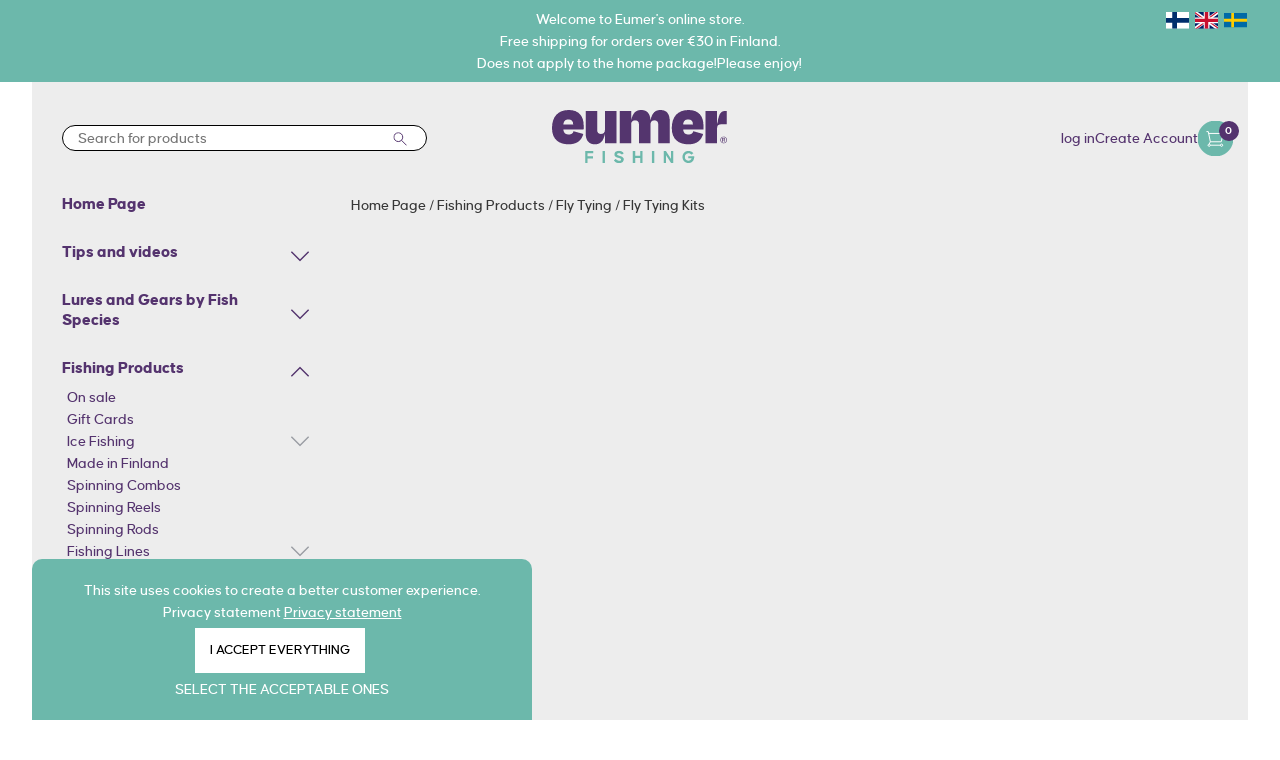

--- FILE ---
content_type: text/html; charset=UTF-8
request_url: https://eumer.fi/en/category/fly-tying-kits/76
body_size: 55954
content:
<!DOCTYPE html>
<html lang="fi">
   <head>
        <title>
            Fly Tying Kits - Eumer
        </title>
        <meta content="text/html; charset=utf-8" http-equiv="Content-Type" />
        <meta content="width=device-width, initial-scale=1.0, maximum-scale=5.0" name="viewport" />
        <script async="" src="https://www.google-analytics.com/plugins/ua/ec.js" type="text/javascript">
        </script>
                <meta content="en" name="language" />
        <meta content="xLVuCb9oLtdOCAlMOe1iGwafBDTIPnDugt8DkTye" name="csrf-token" />
        <link rel="apple-touch-icon" sizes="57x57" href="/apple-icon-57x57.png">
        <link rel="apple-touch-icon" sizes="60x60" href="/apple-icon-60x60.png">
        <link rel="apple-touch-icon" sizes="72x72" href="/apple-icon-72x72.png">
        <link rel="apple-touch-icon" sizes="76x76" href="/apple-icon-76x76.png">
        <link rel="apple-touch-icon" sizes="114x114" href="/apple-icon-114x114.png">
        <link rel="apple-touch-icon" sizes="120x120" href="/apple-icon-120x120.png">
        <link rel="apple-touch-icon" sizes="144x144" href="/apple-icon-144x144.png">
        <link rel="apple-touch-icon" sizes="152x152" href="/apple-icon-152x152.png">
        <link rel="apple-touch-icon" sizes="180x180" href="/apple-icon-180x180.png">
        <link rel="icon" type="image/png" sizes="192x192" href="/android-icon-192x192.png">
        <link rel="icon" type="image/png" sizes="32x32" href="/favicon-32x32.png">
        <link rel="icon" type="image/png" sizes="96x96" href="/favicon-96x96.png">
        <link rel="icon" type="image/png" sizes="16x16" href="/favicon-16x16.png">
        <link rel="manifest" href="/manifest.json">
        <meta name="msapplication-TileColor" content="#ffffff">
        <meta name="msapplication-TileImage" content="/ms-icon-144x144.png">
        <meta name="theme-color" content="#ffffff">
        <meta name="google-site-verification" content="VMmH0OKueQyyT3E1ha_yOE64ZN79aBRqHw2bhtkp9Sw" />

        <meta content="Fly Tying Kits - Eumer" property="og:title"/>
<meta content="Fly Tying Kits." property="og:description"/>
<meta content="Fly Tying Kits." name="description"/>
<meta content="Fly Tying Kits." name="twitter:description"/>
<meta content="product.group" property="og:type"/>
<meta content="https://eumer.fi/category/fly-tying-kits/76" property="og:url"/>
<meta content="/media/og_image.jpg" property="og:image"/>
<meta content="" property="og:site_name"/>
<meta content="Safe For Kids" name="rating"/>
<meta content="" name="copyright"/>
<meta content="index,follow" name="robots"/>
<meta content="noodp" name="robots"/>
<meta content="Fly Tying Kits - Eumer" name="twitter:title"/>

        <script>
            window.dataLayer = window.dataLayer || [];
            function gtag(){dataLayer.push(arguments);}
        </script>

                <script>
            (function(i,s,o,g,r,a,m){i['GoogleAnalyticsObject']=r;i[r]=i[r]||function(){
                (i[r].q=i[r].q||[]).push(arguments)},i[r].l=1*new Date();a=s.createElement(o),
                m=s.getElementsByTagName(o)[0];a.async=1;a.src=g;m.parentNode.insertBefore(a,m)
            })(window,document,'script','https://www.google-analytics.com/analytics.js','ga');
            ga('create', 'UA-109356149-1', 'auto');
            ga('require', 'displayfeatures');
            ga('require', 'ec');
                        ga('send', 'pageview');
        </script>
        
                <script>
            !function(f,b,e,v,n,t,s){if(f.fbq)return;n=f.fbq=function(){n.callMethod?
                    n.callMethod.apply(n,arguments):n.queue.push(arguments)};if(!f._fbq)f._fbq=n;
                    n.push=n;n.loaded=!0;n.version='2.0';n.queue=[];t=b.createElement(e);t.async=!0;
                    t.src=v;s=b.getElementsByTagName(e)[0];s.parentNode.insertBefore(t,s)}(window,
                    document,'script','//connect.facebook.net/en_US/fbevents.js');
                    fbq('init', '361421754622868');
                    fbq('track', "PageView");
                            </script>
        <!--
        <noscript><img height="1" width="1" style="display:none" src="https://www.facebook.com/tr?id=361421754622868&ev=PageView&noscript=1"/></noscript>
        -->
        
        <!-- Google Tag Manager -->

                        <script>
                    (function(w,d,s,l,i){w[l]=w[l]||[];w[l].push({'gtm.start':
        new Date().getTime(),event:'gtm.js'});var f=d.getElementsByTagName(s)[0],
        j=d.createElement(s),dl=l!='dataLayer'?'&l='+l:'';j.async=true;j.src=
        'https://www.googletagmanager.com/gtm.js?id='+i+dl;f.parentNode.insertBefore(j,f);
        })(window,document,'script','dataLayer','GTM-T36DF62');
                </script>
        
        <!-- End Google Tag Manager -->

                        <script async src="https://www.googletagmanager.com/gtag/js?id=G-G9T13L8JZG"></script>
            <script>
              gtag('js', new Date());
              gtag('config','G-G9T13L8JZG');
            </script>
            
        <!-- end scripts -->

        <!-- Hotjar Tracking Code for https://eumer.fi/fi -->
        <script>
            (function(h,o,t,j,a,r){
                h.hj=h.hj||function(){(h.hj.q=h.hj.q||[]).push(arguments)};
                h._hjSettings={hjid:6534924,hjsv:6};
                a=o.getElementsByTagName('head')[0];
                r=o.createElement('script');r.async=1;
                r.src=t+h._hjSettings.hjid+j+h._hjSettings.hjsv;
                a.appendChild(r);
            })(window,document,'https://static.hotjar.com/c/hotjar-','.js?sv=');
        </script>

        <style>
            .slick-list,.slick-slider,.slick-track{position:relative;display:block}.slick-loading .slick-slide,.slick-loading .slick-track{visibility:hidden}.slick-slider{box-sizing:border-box;-webkit-user-select:none;-moz-user-select:none;-ms-user-select:none;user-select:none;-webkit-touch-callout:none;-khtml-user-select:none;-ms-touch-action:pan-y;touch-action:pan-y;-webkit-tap-highlight-color:transparent}.slick-list{overflow:hidden;margin:0;padding:0}.slick-list:focus{outline:0}.slick-list.dragging{cursor:pointer;cursor:hand}.slick-slider .slick-list,.slick-slider .slick-track{-webkit-transform:translate3d(0,0,0);-moz-transform:translate3d(0,0,0);-ms-transform:translate3d(0,0,0);-o-transform:translate3d(0,0,0);transform:translate3d(0,0,0)}.slick-track{top:0;left:0}.slick-track:after,.slick-track:before{display:table;content:''}.slick-track:after{clear:both}.slick-slide{display:none;float:left;height:100%;min-height:1px}[dir=rtl] .slick-slide{float:right}.slick-slide img{display:block}.slick-slide.slick-loading img{display:none}.slick-slide.dragging img{pointer-events:none}.slick-initialized .slick-slide{display:block}.slick-vertical .slick-slide{display:block;height:auto;border:1px solid transparent}.slick-arrow.slick-hidden{display:none}
        </style>
        <style>
            .slick-dots,.slick-next,.slick-prev{position:absolute;display:block;padding:0}.slick-dots li button:before,.slick-next:before,.slick-prev:before{font-family:slick;-webkit-font-smoothing:antialiased;-moz-osx-font-smoothing:grayscale}.slick-loading .slick-list{background:url(/ajax-loader.gif) center center no-repeat #fff}@font-face{font-family:slick;font-weight:400;font-style:normal;src:url(/fonts/slick.eot);src:url(/fonts/slick.eot?#iefix) format('embedded-opentype'),url(/css/fonts/slick.woff) format('woff'),url(/css/fonts/slick.ttf) format('truetype'),url(/css/fonts/slick.svg#slick) format('svg')}.slick-next,.slick-prev{font-size:0;line-height:0;top:50%;width:20px;height:20px;-webkit-transform:translate(0,-50%);-ms-transform:translate(0,-50%);transform:translate(0,-50%);cursor:pointer;color:transparent;border:none;outline:0;background:0 0}.slick-next:focus,.slick-next:hover,.slick-prev:focus,.slick-prev:hover{color:transparent;outline:0;background:0 0}.slick-next:focus:before,.slick-next:hover:before,.slick-prev:focus:before,.slick-prev:hover:before{opacity:1}.slick-next.slick-disabled:before,.slick-prev.slick-disabled:before{opacity:.25}.slick-next:before,.slick-prev:before{font-size:20px;line-height:1;opacity:.75;color:#fff}.slick-prev{left:-25px}[dir=rtl] .slick-prev{right:-25px;left:auto}.slick-prev:before{content:'←'}.slick-next:before,[dir=rtl] .slick-prev:before{content:'→'}.slick-next{right:-25px}[dir=rtl] .slick-next{right:auto;left:-25px}[dir=rtl] .slick-next:before{content:'←'}.slick-dotted.slick-slider{margin-bottom:30px}.slick-dots{bottom:-25px;width:100%;margin:0;list-style:none;text-align:center}.slick-dots li{position:relative;display:inline-block;width:20px;height:20px;margin:0 5px;padding:0;cursor:pointer}.slick-dots li button{font-size:0;line-height:0;display:block;width:20px;height:20px;padding:5px;cursor:pointer;color:transparent;border:0;outline:0;background:0 0}.slick-dots li button:focus,.slick-dots li button:hover{outline:0}.slick-dots li button:focus:before,.slick-dots li button:hover:before{opacity:1}.slick-dots li button:before{font-size:6px;line-height:20px;position:absolute;top:0;left:0;width:20px;height:20px;content:'•';text-align:center;opacity:.25;color:#000}.slick-dots li.slick-active button:before{opacity:.75;color:#000}
        </style>
        <style>
            /*!
 * Bootstrap v4.3.1 (https://getbootstrap.com/)
 * Copyright 2011-2019 The Bootstrap Authors
 * Copyright 2011-2019 Twitter, Inc.
 * Licensed under MIT (https://github.com/twbs/bootstrap/blob/master/LICENSE)
 */

 :root{--blue:#007bff;--indigo:#6610f2;--purple:#6f42c1;--pink:#e83e8c;--red:#dc3545;--orange:#fd7e14;--yellow:#ffc107;--green:#28a745;--teal:#20c997;--cyan:#17a2b8;--white:#fff;--gray:#6c757d;--gray-dark:#343a40;--primary:#007bff;--secondary:#6c757d;--success:#28a745;--info:#17a2b8;--warning:#ffc107;--danger:#dc3545;--light:#f8f9fa;--dark:#343a40;--breakpoint-xs:0;--breakpoint-sm:576px;--breakpoint-md:768px;--breakpoint-lg:992px;--breakpoint-xl:1200px;--font-family-sans-serif:-apple-system,BlinkMacSystemFont,"Segoe UI",Roboto,"Helvetica Neue",Arial,"Noto Sans",sans-serif,"Apple Color Emoji","Segoe UI Emoji","Segoe UI Symbol","Noto Color Emoji";--font-family-monospace:SFMono-Regular,Menlo,Monaco,Consolas,"Liberation Mono","Courier New",monospace}*,::after,::before{box-sizing:border-box}html{font-family:sans-serif;line-height:1.15;-webkit-text-size-adjust:100%;-webkit-tap-highlight-color:transparent}article,aside,figcaption,figure,footer,header,hgroup,main,nav,section{display:block}body{margin:0;font-family:-apple-system,BlinkMacSystemFont,"Segoe UI",Roboto,"Helvetica Neue",Arial,"Noto Sans",sans-serif,"Apple Color Emoji","Segoe UI Emoji","Segoe UI Symbol","Noto Color Emoji";font-size:1rem;font-weight:400;line-height:1.5;color:#212529;text-align:left;background-color:#fff}[tabindex="-1"]:focus{outline:0!important}hr{box-sizing:content-box;height:0;overflow:visible}h1,h2,h3,h4,h5,h6{margin-top:0;margin-bottom:.5rem}p{margin-top:0;margin-bottom:1rem}abbr[data-original-title],abbr[title]{text-decoration:underline;-webkit-text-decoration:underline dotted;text-decoration:underline dotted;cursor:help;border-bottom:0;-webkit-text-decoration-skip-ink:none;text-decoration-skip-ink:none}address{margin-bottom:1rem;font-style:normal;line-height:inherit}dl,ol,ul{margin-top:0;margin-bottom:1rem}ol ol,ol ul,ul ol,ul ul{margin-bottom:0}dt{font-weight:700}dd{margin-bottom:.5rem;margin-left:0}blockquote{margin:0 0 1rem}b,strong{font-weight:bolder}small{font-size:80%}sub,sup{position:relative;font-size:75%;line-height:0;vertical-align:baseline}sub{bottom:-.25em}sup{top:-.5em}a{color:#007bff;text-decoration:none;background-color:transparent}a:hover{color:#0056b3;text-decoration:underline}a:not([href]):not([tabindex]){color:inherit;text-decoration:none}a:not([href]):not([tabindex]):focus,a:not([href]):not([tabindex]):hover{color:inherit;text-decoration:none}a:not([href]):not([tabindex]):focus{outline:0}code,kbd,pre,samp{font-family:SFMono-Regular,Menlo,Monaco,Consolas,"Liberation Mono","Courier New",monospace;font-size:1em}pre{margin-top:0;margin-bottom:1rem;overflow:auto}figure{margin:0 0 1rem}img{vertical-align:middle;border-style:none}svg{overflow:hidden;vertical-align:middle}table{border-collapse:collapse}caption{padding-top:.75rem;padding-bottom:.75rem;color:#6c757d;text-align:left;caption-side:bottom}th{text-align:inherit}label{display:inline-block;margin-bottom:.5rem}button{border-radius:0}button:focus{outline:1px dotted;outline:5px auto -webkit-focus-ring-color}button,input,optgroup,select,textarea{margin:0;font-family:inherit;font-size:inherit;line-height:inherit}button,input{overflow:visible}button,select{text-transform:none}select{word-wrap:normal}[type=button],[type=reset],[type=submit],button{-webkit-appearance:button}[type=button]:not(:disabled),[type=reset]:not(:disabled),[type=submit]:not(:disabled),button:not(:disabled){cursor:pointer}[type=button]::-moz-focus-inner,[type=reset]::-moz-focus-inner,[type=submit]::-moz-focus-inner,button::-moz-focus-inner{padding:0;border-style:none}input[type=checkbox],input[type=radio]{box-sizing:border-box;padding:0}input[type=date],input[type=datetime-local],input[type=month],input[type=time]{-webkit-appearance:listbox}textarea{overflow:auto;resize:vertical}fieldset{min-width:0;padding:0;margin:0;border:0}legend{display:block;width:100%;max-width:100%;padding:0;margin-bottom:.5rem;font-size:1.5rem;line-height:inherit;color:inherit;white-space:normal}progress{vertical-align:baseline}[type=number]::-webkit-inner-spin-button,[type=number]::-webkit-outer-spin-button{height:auto}[type=search]{outline-offset:-2px;-webkit-appearance:none}[type=search]::-webkit-search-decoration{-webkit-appearance:none}::-webkit-file-upload-button{font:inherit;-webkit-appearance:button}output{display:inline-block}summary{display:list-item;cursor:pointer}template{display:none}[hidden]{display:none!important}.h1,.h2,.h3,.h4,.h5,.h6,h1,h2,h3,h4,h5,h6{margin-bottom:.5rem;font-weight:500;line-height:1.2}.h1,h1{font-size:2.5rem}.h2,h2{font-size:2rem}.h3,h3{font-size:1.75rem}.h4,h4{font-size:1.5rem}.h5,h5{font-size:1.25rem}.h6,h6{font-size:1rem}.lead{font-size:1.25rem;font-weight:300}.display-1{font-size:6rem;font-weight:300;line-height:1.2}.display-2{font-size:5.5rem;font-weight:300;line-height:1.2}.display-3{font-size:4.5rem;font-weight:300;line-height:1.2}.display-4{font-size:3.5rem;font-weight:300;line-height:1.2}hr{margin-top:1rem;margin-bottom:1rem;border:0;border-top:1px solid rgba(0,0,0,.1)}.small,small{font-size:80%;font-weight:400}.mark,mark{padding:.2em;background-color:#fcf8e3}.list-unstyled{padding-left:0;list-style:none}.list-inline{padding-left:0;list-style:none}.list-inline-item{display:inline-block}.list-inline-item:not(:last-child){margin-right:.5rem}.initialism{font-size:90%;text-transform:uppercase}.blockquote{margin-bottom:1rem;font-size:1.25rem}.blockquote-footer{display:block;font-size:80%;color:#6c757d}.blockquote-footer::before{content:"\2014\00A0"}.img-fluid{max-width:100%;height:auto}.img-thumbnail{padding:.25rem;background-color:#fff;border:1px solid #dee2e6;border-radius:.25rem;max-width:100%;height:auto}.figure{display:inline-block}.figure-img{margin-bottom:.5rem;line-height:1}.figure-caption{font-size:90%;color:#6c757d}code{font-size:87.5%;color:#e83e8c;word-break:break-word}a>code{color:inherit}kbd{padding:.2rem .4rem;font-size:87.5%;color:#fff;background-color:#212529;border-radius:.2rem}kbd kbd{padding:0;font-size:100%;font-weight:700}pre{display:block;font-size:87.5%;color:#212529}pre code{font-size:inherit;color:inherit;word-break:normal}.pre-scrollable{max-height:340px;overflow-y:scroll}.container{width:100%;padding-right:15px;padding-left:15px;margin-right:auto;margin-left:auto}@media (min-width:576px){.container{max-width:540px}}@media (min-width:768px){.container{max-width:720px}}@media (min-width:992px){.container{max-width:960px}}@media (min-width:1200px){.container{max-width:1140px}}.container-fluid{width:100%;padding-right:15px;padding-left:15px;margin-right:auto;margin-left:auto}.row{display:-ms-flexbox;display:flex;-ms-flex-wrap:wrap;flex-wrap:wrap;margin-right:-15px;margin-left:-15px}.no-gutters{margin-right:0;margin-left:0}.no-gutters>.col,.no-gutters>[class*=col-]{padding-right:0;padding-left:0}.col,.col-1,.col-10,.col-11,.col-12,.col-2,.col-3,.col-4,.col-5,.col-6,.col-7,.col-8,.col-9,.col-auto,.col-lg,.col-lg-1,.col-lg-10,.col-lg-11,.col-lg-12,.col-lg-2,.col-lg-3,.col-lg-4,.col-lg-5,.col-lg-6,.col-lg-7,.col-lg-8,.col-lg-9,.col-lg-auto,.col-md,.col-md-1,.col-md-10,.col-md-11,.col-md-12,.col-md-2,.col-md-3,.col-md-4,.col-md-5,.col-md-6,.col-md-7,.col-md-8,.col-md-9,.col-md-auto,.col-sm,.col-sm-1,.col-sm-10,.col-sm-11,.col-sm-12,.col-sm-2,.col-sm-3,.col-sm-4,.col-sm-5,.col-sm-6,.col-sm-7,.col-sm-8,.col-sm-9,.col-sm-auto,.col-xl,.col-xl-1,.col-xl-10,.col-xl-11,.col-xl-12,.col-xl-2,.col-xl-3,.col-xl-4,.col-xl-5,.col-xl-6,.col-xl-7,.col-xl-8,.col-xl-9,.col-xl-auto{position:relative;width:100%;padding-right:15px;padding-left:15px}.col{-ms-flex-preferred-size:0;flex-basis:0;-ms-flex-positive:1;flex-grow:1;max-width:100%}.col-auto{-ms-flex:0 0 auto;flex:0 0 auto;width:auto;max-width:100%}.col-1{-ms-flex:0 0 8.333333%;flex:0 0 8.333333%;max-width:8.333333%}.col-2{-ms-flex:0 0 16.666667%;flex:0 0 16.666667%;max-width:16.666667%}.col-3{-ms-flex:0 0 25%;flex:0 0 25%;max-width:25%}.col-4{-ms-flex:0 0 33.333333%;flex:0 0 33.333333%;max-width:33.333333%}.col-5{-ms-flex:0 0 41.666667%;flex:0 0 41.666667%;max-width:41.666667%}.col-6{-ms-flex:0 0 50%;flex:0 0 50%;max-width:50%}.col-7{-ms-flex:0 0 58.333333%;flex:0 0 58.333333%;max-width:58.333333%}.col-8{-ms-flex:0 0 66.666667%;flex:0 0 66.666667%;max-width:66.666667%}.col-9{-ms-flex:0 0 75%;flex:0 0 75%;max-width:75%}.col-10{-ms-flex:0 0 83.333333%;flex:0 0 83.333333%;max-width:83.333333%}.col-11{-ms-flex:0 0 91.666667%;flex:0 0 91.666667%;max-width:91.666667%}.col-12{-ms-flex:0 0 100%;flex:0 0 100%;max-width:100%}.order-first{-ms-flex-order:-1;order:-1}.order-last{-ms-flex-order:13;order:13}.order-0{-ms-flex-order:0;order:0}.order-1{-ms-flex-order:1;order:1}.order-2{-ms-flex-order:2;order:2}.order-3{-ms-flex-order:3;order:3}.order-4{-ms-flex-order:4;order:4}.order-5{-ms-flex-order:5;order:5}.order-6{-ms-flex-order:6;order:6}.order-7{-ms-flex-order:7;order:7}.order-8{-ms-flex-order:8;order:8}.order-9{-ms-flex-order:9;order:9}.order-10{-ms-flex-order:10;order:10}.order-11{-ms-flex-order:11;order:11}.order-12{-ms-flex-order:12;order:12}.offset-1{margin-left:8.333333%}.offset-2{margin-left:16.666667%}.offset-3{margin-left:25%}.offset-4{margin-left:33.333333%}.offset-5{margin-left:41.666667%}.offset-6{margin-left:50%}.offset-7{margin-left:58.333333%}.offset-8{margin-left:66.666667%}.offset-9{margin-left:75%}.offset-10{margin-left:83.333333%}.offset-11{margin-left:91.666667%}@media (min-width:576px){.col-sm{-ms-flex-preferred-size:0;flex-basis:0;-ms-flex-positive:1;flex-grow:1;max-width:100%}.col-sm-auto{-ms-flex:0 0 auto;flex:0 0 auto;width:auto;max-width:100%}.col-sm-1{-ms-flex:0 0 8.333333%;flex:0 0 8.333333%;max-width:8.333333%}.col-sm-2{-ms-flex:0 0 16.666667%;flex:0 0 16.666667%;max-width:16.666667%}.col-sm-3{-ms-flex:0 0 25%;flex:0 0 25%;max-width:25%}.col-sm-4{-ms-flex:0 0 33.333333%;flex:0 0 33.333333%;max-width:33.333333%}.col-sm-5{-ms-flex:0 0 41.666667%;flex:0 0 41.666667%;max-width:41.666667%}.col-sm-6{-ms-flex:0 0 50%;flex:0 0 50%;max-width:50%}.col-sm-7{-ms-flex:0 0 58.333333%;flex:0 0 58.333333%;max-width:58.333333%}.col-sm-8{-ms-flex:0 0 66.666667%;flex:0 0 66.666667%;max-width:66.666667%}.col-sm-9{-ms-flex:0 0 75%;flex:0 0 75%;max-width:75%}.col-sm-10{-ms-flex:0 0 83.333333%;flex:0 0 83.333333%;max-width:83.333333%}.col-sm-11{-ms-flex:0 0 91.666667%;flex:0 0 91.666667%;max-width:91.666667%}.col-sm-12{-ms-flex:0 0 100%;flex:0 0 100%;max-width:100%}.order-sm-first{-ms-flex-order:-1;order:-1}.order-sm-last{-ms-flex-order:13;order:13}.order-sm-0{-ms-flex-order:0;order:0}.order-sm-1{-ms-flex-order:1;order:1}.order-sm-2{-ms-flex-order:2;order:2}.order-sm-3{-ms-flex-order:3;order:3}.order-sm-4{-ms-flex-order:4;order:4}.order-sm-5{-ms-flex-order:5;order:5}.order-sm-6{-ms-flex-order:6;order:6}.order-sm-7{-ms-flex-order:7;order:7}.order-sm-8{-ms-flex-order:8;order:8}.order-sm-9{-ms-flex-order:9;order:9}.order-sm-10{-ms-flex-order:10;order:10}.order-sm-11{-ms-flex-order:11;order:11}.order-sm-12{-ms-flex-order:12;order:12}.offset-sm-0{margin-left:0}.offset-sm-1{margin-left:8.333333%}.offset-sm-2{margin-left:16.666667%}.offset-sm-3{margin-left:25%}.offset-sm-4{margin-left:33.333333%}.offset-sm-5{margin-left:41.666667%}.offset-sm-6{margin-left:50%}.offset-sm-7{margin-left:58.333333%}.offset-sm-8{margin-left:66.666667%}.offset-sm-9{margin-left:75%}.offset-sm-10{margin-left:83.333333%}.offset-sm-11{margin-left:91.666667%}}@media (min-width:768px){.col-md{-ms-flex-preferred-size:0;flex-basis:0;-ms-flex-positive:1;flex-grow:1;max-width:100%}.col-md-auto{-ms-flex:0 0 auto;flex:0 0 auto;width:auto;max-width:100%}.col-md-1{-ms-flex:0 0 8.333333%;flex:0 0 8.333333%;max-width:8.333333%}.col-md-2{-ms-flex:0 0 16.666667%;flex:0 0 16.666667%;max-width:16.666667%}.col-md-3{-ms-flex:0 0 25%;flex:0 0 25%;max-width:25%}.col-md-4{-ms-flex:0 0 33.333333%;flex:0 0 33.333333%;max-width:33.333333%}.col-md-5{-ms-flex:0 0 41.666667%;flex:0 0 41.666667%;max-width:41.666667%}.col-md-6{-ms-flex:0 0 50%;flex:0 0 50%;max-width:50%}.col-md-7{-ms-flex:0 0 58.333333%;flex:0 0 58.333333%;max-width:58.333333%}.col-md-8{-ms-flex:0 0 66.666667%;flex:0 0 66.666667%;max-width:66.666667%}.col-md-9{-ms-flex:0 0 75%;flex:0 0 75%;max-width:75%}.col-md-10{-ms-flex:0 0 83.333333%;flex:0 0 83.333333%;max-width:83.333333%}.col-md-11{-ms-flex:0 0 91.666667%;flex:0 0 91.666667%;max-width:91.666667%}.col-md-12{-ms-flex:0 0 100%;flex:0 0 100%;max-width:100%}.order-md-first{-ms-flex-order:-1;order:-1}.order-md-last{-ms-flex-order:13;order:13}.order-md-0{-ms-flex-order:0;order:0}.order-md-1{-ms-flex-order:1;order:1}.order-md-2{-ms-flex-order:2;order:2}.order-md-3{-ms-flex-order:3;order:3}.order-md-4{-ms-flex-order:4;order:4}.order-md-5{-ms-flex-order:5;order:5}.order-md-6{-ms-flex-order:6;order:6}.order-md-7{-ms-flex-order:7;order:7}.order-md-8{-ms-flex-order:8;order:8}.order-md-9{-ms-flex-order:9;order:9}.order-md-10{-ms-flex-order:10;order:10}.order-md-11{-ms-flex-order:11;order:11}.order-md-12{-ms-flex-order:12;order:12}.offset-md-0{margin-left:0}.offset-md-1{margin-left:8.333333%}.offset-md-2{margin-left:16.666667%}.offset-md-3{margin-left:25%}.offset-md-4{margin-left:33.333333%}.offset-md-5{margin-left:41.666667%}.offset-md-6{margin-left:50%}.offset-md-7{margin-left:58.333333%}.offset-md-8{margin-left:66.666667%}.offset-md-9{margin-left:75%}.offset-md-10{margin-left:83.333333%}.offset-md-11{margin-left:91.666667%}}@media (min-width:992px){.col-lg{-ms-flex-preferred-size:0;flex-basis:0;-ms-flex-positive:1;flex-grow:1;max-width:100%}.col-lg-auto{-ms-flex:0 0 auto;flex:0 0 auto;width:auto;max-width:100%}.col-lg-1{-ms-flex:0 0 8.333333%;flex:0 0 8.333333%;max-width:8.333333%}.col-lg-2{-ms-flex:0 0 16.666667%;flex:0 0 16.666667%;max-width:16.666667%}.col-lg-3{-ms-flex:0 0 25%;flex:0 0 25%;max-width:25%}.col-lg-4{-ms-flex:0 0 33.333333%;flex:0 0 33.333333%;max-width:33.333333%}.col-lg-5{-ms-flex:0 0 41.666667%;flex:0 0 41.666667%;max-width:41.666667%}.col-lg-6{-ms-flex:0 0 50%;flex:0 0 50%;max-width:50%}.col-lg-7{-ms-flex:0 0 58.333333%;flex:0 0 58.333333%;max-width:58.333333%}.col-lg-8{-ms-flex:0 0 66.666667%;flex:0 0 66.666667%;max-width:66.666667%}.col-lg-9{-ms-flex:0 0 75%;flex:0 0 75%;max-width:75%}.col-lg-10{-ms-flex:0 0 83.333333%;flex:0 0 83.333333%;max-width:83.333333%}.col-lg-11{-ms-flex:0 0 91.666667%;flex:0 0 91.666667%;max-width:91.666667%}.col-lg-12{-ms-flex:0 0 100%;flex:0 0 100%;max-width:100%}.order-lg-first{-ms-flex-order:-1;order:-1}.order-lg-last{-ms-flex-order:13;order:13}.order-lg-0{-ms-flex-order:0;order:0}.order-lg-1{-ms-flex-order:1;order:1}.order-lg-2{-ms-flex-order:2;order:2}.order-lg-3{-ms-flex-order:3;order:3}.order-lg-4{-ms-flex-order:4;order:4}.order-lg-5{-ms-flex-order:5;order:5}.order-lg-6{-ms-flex-order:6;order:6}.order-lg-7{-ms-flex-order:7;order:7}.order-lg-8{-ms-flex-order:8;order:8}.order-lg-9{-ms-flex-order:9;order:9}.order-lg-10{-ms-flex-order:10;order:10}.order-lg-11{-ms-flex-order:11;order:11}.order-lg-12{-ms-flex-order:12;order:12}.offset-lg-0{margin-left:0}.offset-lg-1{margin-left:8.333333%}.offset-lg-2{margin-left:16.666667%}.offset-lg-3{margin-left:25%}.offset-lg-4{margin-left:33.333333%}.offset-lg-5{margin-left:41.666667%}.offset-lg-6{margin-left:50%}.offset-lg-7{margin-left:58.333333%}.offset-lg-8{margin-left:66.666667%}.offset-lg-9{margin-left:75%}.offset-lg-10{margin-left:83.333333%}.offset-lg-11{margin-left:91.666667%}}@media (min-width:1200px){.col-xl{-ms-flex-preferred-size:0;flex-basis:0;-ms-flex-positive:1;flex-grow:1;max-width:100%}.col-xl-auto{-ms-flex:0 0 auto;flex:0 0 auto;width:auto;max-width:100%}.col-xl-1{-ms-flex:0 0 8.333333%;flex:0 0 8.333333%;max-width:8.333333%}.col-xl-2{-ms-flex:0 0 16.666667%;flex:0 0 16.666667%;max-width:16.666667%}.col-xl-3{-ms-flex:0 0 25%;flex:0 0 25%;max-width:25%}.col-xl-4{-ms-flex:0 0 33.333333%;flex:0 0 33.333333%;max-width:33.333333%}.col-xl-5{-ms-flex:0 0 41.666667%;flex:0 0 41.666667%;max-width:41.666667%}.col-xl-6{-ms-flex:0 0 50%;flex:0 0 50%;max-width:50%}.col-xl-7{-ms-flex:0 0 58.333333%;flex:0 0 58.333333%;max-width:58.333333%}.col-xl-8{-ms-flex:0 0 66.666667%;flex:0 0 66.666667%;max-width:66.666667%}.col-xl-9{-ms-flex:0 0 75%;flex:0 0 75%;max-width:75%}.col-xl-10{-ms-flex:0 0 83.333333%;flex:0 0 83.333333%;max-width:83.333333%}.col-xl-11{-ms-flex:0 0 91.666667%;flex:0 0 91.666667%;max-width:91.666667%}.col-xl-12{-ms-flex:0 0 100%;flex:0 0 100%;max-width:100%}.order-xl-first{-ms-flex-order:-1;order:-1}.order-xl-last{-ms-flex-order:13;order:13}.order-xl-0{-ms-flex-order:0;order:0}.order-xl-1{-ms-flex-order:1;order:1}.order-xl-2{-ms-flex-order:2;order:2}.order-xl-3{-ms-flex-order:3;order:3}.order-xl-4{-ms-flex-order:4;order:4}.order-xl-5{-ms-flex-order:5;order:5}.order-xl-6{-ms-flex-order:6;order:6}.order-xl-7{-ms-flex-order:7;order:7}.order-xl-8{-ms-flex-order:8;order:8}.order-xl-9{-ms-flex-order:9;order:9}.order-xl-10{-ms-flex-order:10;order:10}.order-xl-11{-ms-flex-order:11;order:11}.order-xl-12{-ms-flex-order:12;order:12}.offset-xl-0{margin-left:0}.offset-xl-1{margin-left:8.333333%}.offset-xl-2{margin-left:16.666667%}.offset-xl-3{margin-left:25%}.offset-xl-4{margin-left:33.333333%}.offset-xl-5{margin-left:41.666667%}.offset-xl-6{margin-left:50%}.offset-xl-7{margin-left:58.333333%}.offset-xl-8{margin-left:66.666667%}.offset-xl-9{margin-left:75%}.offset-xl-10{margin-left:83.333333%}.offset-xl-11{margin-left:91.666667%}}.table{width:100%;margin-bottom:1rem;color:#212529}.table td,.table th{padding:.75rem;vertical-align:top;border-top:1px solid #dee2e6}.table thead th{vertical-align:bottom;border-bottom:2px solid #dee2e6}.table tbody+tbody{border-top:2px solid #dee2e6}.table-sm td,.table-sm th{padding:.3rem}.table-bordered{border:1px solid #dee2e6}.table-bordered td,.table-bordered th{border:1px solid #dee2e6}.table-bordered thead td,.table-bordered thead th{border-bottom-width:2px}.table-borderless tbody+tbody,.table-borderless td,.table-borderless th,.table-borderless thead th{border:0}.table-striped tbody tr:nth-of-type(odd){background-color:rgba(0,0,0,.05)}.table-hover tbody tr:hover{color:#212529;background-color:rgba(0,0,0,.075)}.table-primary,.table-primary>td,.table-primary>th{background-color:#b8daff}.table-primary tbody+tbody,.table-primary td,.table-primary th,.table-primary thead th{border-color:#7abaff}.table-hover .table-primary:hover{background-color:#9fcdff}.table-hover .table-primary:hover>td,.table-hover .table-primary:hover>th{background-color:#9fcdff}.table-secondary,.table-secondary>td,.table-secondary>th{background-color:#d6d8db}.table-secondary tbody+tbody,.table-secondary td,.table-secondary th,.table-secondary thead th{border-color:#b3b7bb}.table-hover .table-secondary:hover{background-color:#c8cbcf}.table-hover .table-secondary:hover>td,.table-hover .table-secondary:hover>th{background-color:#c8cbcf}.table-success,.table-success>td,.table-success>th{background-color:#c3e6cb}.table-success tbody+tbody,.table-success td,.table-success th,.table-success thead th{border-color:#8fd19e}.table-hover .table-success:hover{background-color:#b1dfbb}.table-hover .table-success:hover>td,.table-hover .table-success:hover>th{background-color:#b1dfbb}.table-info,.table-info>td,.table-info>th{background-color:#bee5eb}.table-info tbody+tbody,.table-info td,.table-info th,.table-info thead th{border-color:#86cfda}.table-hover .table-info:hover{background-color:#abdde5}.table-hover .table-info:hover>td,.table-hover .table-info:hover>th{background-color:#abdde5}.table-warning,.table-warning>td,.table-warning>th{background-color:#ffeeba}.table-warning tbody+tbody,.table-warning td,.table-warning th,.table-warning thead th{border-color:#ffdf7e}.table-hover .table-warning:hover{background-color:#ffe8a1}.table-hover .table-warning:hover>td,.table-hover .table-warning:hover>th{background-color:#ffe8a1}.table-danger,.table-danger>td,.table-danger>th{background-color:#f5c6cb}.table-danger tbody+tbody,.table-danger td,.table-danger th,.table-danger thead th{border-color:#ed969e}.table-hover .table-danger:hover{background-color:#f1b0b7}.table-hover .table-danger:hover>td,.table-hover .table-danger:hover>th{background-color:#f1b0b7}.table-light,.table-light>td,.table-light>th{background-color:#fdfdfe}.table-light tbody+tbody,.table-light td,.table-light th,.table-light thead th{border-color:#fbfcfc}.table-hover .table-light:hover{background-color:#ececf6}.table-hover .table-light:hover>td,.table-hover .table-light:hover>th{background-color:#ececf6}.table-dark,.table-dark>td,.table-dark>th{background-color:#c6c8ca}.table-dark tbody+tbody,.table-dark td,.table-dark th,.table-dark thead th{border-color:#95999c}.table-hover .table-dark:hover{background-color:#b9bbbe}.table-hover .table-dark:hover>td,.table-hover .table-dark:hover>th{background-color:#b9bbbe}.table-active,.table-active>td,.table-active>th{background-color:rgba(0,0,0,.075)}.table-hover .table-active:hover{background-color:rgba(0,0,0,.075)}.table-hover .table-active:hover>td,.table-hover .table-active:hover>th{background-color:rgba(0,0,0,.075)}.table .thead-dark th{color:#fff;background-color:#343a40;border-color:#454d55}.table .thead-light th{color:#495057;background-color:#e9ecef;border-color:#dee2e6}.table-dark{color:#fff;background-color:#343a40}.table-dark td,.table-dark th,.table-dark thead th{border-color:#454d55}.table-dark.table-bordered{border:0}.table-dark.table-striped tbody tr:nth-of-type(odd){background-color:rgba(255,255,255,.05)}.table-dark.table-hover tbody tr:hover{color:#fff;background-color:rgba(255,255,255,.075)}@media (max-width:575.98px){.table-responsive-sm{display:block;width:100%;overflow-x:auto;-webkit-overflow-scrolling:touch}.table-responsive-sm>.table-bordered{border:0}}@media (max-width:767.98px){.table-responsive-md{display:block;width:100%;overflow-x:auto;-webkit-overflow-scrolling:touch}.table-responsive-md>.table-bordered{border:0}}@media (max-width:991.98px){.table-responsive-lg{display:block;width:100%;overflow-x:auto;-webkit-overflow-scrolling:touch}.table-responsive-lg>.table-bordered{border:0}}@media (max-width:1199.98px){.table-responsive-xl{display:block;width:100%;overflow-x:auto;-webkit-overflow-scrolling:touch}.table-responsive-xl>.table-bordered{border:0}}.table-responsive{display:block;width:100%;overflow-x:auto;-webkit-overflow-scrolling:touch}.table-responsive>.table-bordered{border:0}.form-control{display:block;width:100%;height:calc(1.5em + .75rem + 2px);padding:.375rem .75rem;font-size:1rem;font-weight:400;line-height:1.5;color:#495057;background-color:#fff;background-clip:padding-box;border:1px solid #ced4da;border-radius:.25rem;transition:border-color .15s ease-in-out,box-shadow .15s ease-in-out}@media (prefers-reduced-motion:reduce){.form-control{transition:none}}.form-control::-ms-expand{background-color:transparent;border:0}.form-control:focus{color:#495057;background-color:#fff;border-color:#80bdff;outline:0;box-shadow:0 0 0 .2rem rgba(0,123,255,.25)}.form-control::-webkit-input-placeholder{color:#6c757d;opacity:1}.form-control::-moz-placeholder{color:#6c757d;opacity:1}.form-control:-ms-input-placeholder{color:#6c757d;opacity:1}.form-control::-ms-input-placeholder{color:#6c757d;opacity:1}.form-control::placeholder{color:#6c757d;opacity:1}.form-control:disabled,.form-control[readonly]{background-color:#e9ecef;opacity:1}select.form-control:focus::-ms-value{color:#495057;background-color:#fff}.form-control-file,.form-control-range{display:block;width:100%}.col-form-label{padding-top:calc(.375rem + 1px);padding-bottom:calc(.375rem + 1px);margin-bottom:0;font-size:inherit;line-height:1.5}.col-form-label-lg{padding-top:calc(.5rem + 1px);padding-bottom:calc(.5rem + 1px);font-size:1.25rem;line-height:1.5}.col-form-label-sm{padding-top:calc(.25rem + 1px);padding-bottom:calc(.25rem + 1px);font-size:.875rem;line-height:1.5}.form-control-plaintext{display:block;width:100%;padding-top:.375rem;padding-bottom:.375rem;margin-bottom:0;line-height:1.5;color:#212529;background-color:transparent;border:solid transparent;border-width:1px 0}.form-control-plaintext.form-control-lg,.form-control-plaintext.form-control-sm{padding-right:0;padding-left:0}.form-control-sm{height:calc(1.5em + .5rem + 2px);padding:.25rem .5rem;font-size:.875rem;line-height:1.5;border-radius:.2rem}.form-control-lg{height:calc(1.5em + 1rem + 2px);padding:.5rem 1rem;font-size:1.25rem;line-height:1.5;border-radius:.3rem}select.form-control[multiple],select.form-control[size]{height:auto}textarea.form-control{height:auto}.form-group{margin-bottom:1rem}.form-text{display:block;margin-top:.25rem}.form-row{display:-ms-flexbox;display:flex;-ms-flex-wrap:wrap;flex-wrap:wrap;margin-right:-5px;margin-left:-5px}.form-row>.col,.form-row>[class*=col-]{padding-right:5px;padding-left:5px}.form-check{position:relative;display:block;padding-left:1.25rem}.form-check-input{position:absolute;margin-top:.3rem;margin-left:-1.25rem}.form-check-input:disabled~.form-check-label{color:#6c757d}.form-check-label{margin-bottom:0}.form-check-inline{display:-ms-inline-flexbox;display:inline-flex;-ms-flex-align:center;align-items:center;padding-left:0;margin-right:.75rem}.form-check-inline .form-check-input{position:static;margin-top:0;margin-right:.3125rem;margin-left:0}.valid-feedback{display:none;width:100%;margin-top:.25rem;font-size:80%;color:#28a745}.valid-tooltip{position:absolute;top:100%;z-index:5;display:none;max-width:100%;padding:.25rem .5rem;margin-top:.1rem;font-size:.875rem;line-height:1.5;color:#fff;background-color:rgba(40,167,69,.9);border-radius:.25rem}.form-control.is-valid,.was-validated .form-control:valid{border-color:#28a745;padding-right:calc(1.5em + .75rem);background-image:url("data:image/svg+xml,%3csvg xmlns='http://www.w3.org/2000/svg' viewBox='0 0 8 8'%3e%3cpath fill='%2328a745' d='M2.3 6.73L.6 4.53c-.4-1.04.46-1.4 1.1-.8l1.1 1.4 3.4-3.8c.6-.63 1.6-.27 1.2.7l-4 4.6c-.43.5-.8.4-1.1.1z'/%3e%3c/svg%3e");background-repeat:no-repeat;background-position:center right calc(.375em + .1875rem);background-size:calc(.75em + .375rem) calc(.75em + .375rem)}.form-control.is-valid:focus,.was-validated .form-control:valid:focus{border-color:#28a745;box-shadow:0 0 0 .2rem rgba(40,167,69,.25)}.form-control.is-valid~.valid-feedback,.form-control.is-valid~.valid-tooltip,.was-validated .form-control:valid~.valid-feedback,.was-validated .form-control:valid~.valid-tooltip{display:block}.was-validated textarea.form-control:valid,textarea.form-control.is-valid{padding-right:calc(1.5em + .75rem);background-position:top calc(.375em + .1875rem) right calc(.375em + .1875rem)}.custom-select.is-valid,.was-validated .custom-select:valid{border-color:#28a745;padding-right:calc((1em + .75rem) * 3 / 4 + 1.75rem);background:url("data:image/svg+xml,%3csvg xmlns='http://www.w3.org/2000/svg' viewBox='0 0 4 5'%3e%3cpath fill='%23343a40' d='M2 0L0 2h4zm0 5L0 3h4z'/%3e%3c/svg%3e") no-repeat right .75rem center/8px 10px,url("data:image/svg+xml,%3csvg xmlns='http://www.w3.org/2000/svg' viewBox='0 0 8 8'%3e%3cpath fill='%2328a745' d='M2.3 6.73L.6 4.53c-.4-1.04.46-1.4 1.1-.8l1.1 1.4 3.4-3.8c.6-.63 1.6-.27 1.2.7l-4 4.6c-.43.5-.8.4-1.1.1z'/%3e%3c/svg%3e") #fff no-repeat center right 1.75rem/calc(.75em + .375rem) calc(.75em + .375rem)}.custom-select.is-valid:focus,.was-validated .custom-select:valid:focus{border-color:#28a745;box-shadow:0 0 0 .2rem rgba(40,167,69,.25)}.custom-select.is-valid~.valid-feedback,.custom-select.is-valid~.valid-tooltip,.was-validated .custom-select:valid~.valid-feedback,.was-validated .custom-select:valid~.valid-tooltip{display:block}.form-control-file.is-valid~.valid-feedback,.form-control-file.is-valid~.valid-tooltip,.was-validated .form-control-file:valid~.valid-feedback,.was-validated .form-control-file:valid~.valid-tooltip{display:block}.form-check-input.is-valid~.form-check-label,.was-validated .form-check-input:valid~.form-check-label{color:#28a745}.form-check-input.is-valid~.valid-feedback,.form-check-input.is-valid~.valid-tooltip,.was-validated .form-check-input:valid~.valid-feedback,.was-validated .form-check-input:valid~.valid-tooltip{display:block}.custom-control-input.is-valid~.custom-control-label,.was-validated .custom-control-input:valid~.custom-control-label{color:#28a745}.custom-control-input.is-valid~.custom-control-label::before,.was-validated .custom-control-input:valid~.custom-control-label::before{border-color:#28a745}.custom-control-input.is-valid~.valid-feedback,.custom-control-input.is-valid~.valid-tooltip,.was-validated .custom-control-input:valid~.valid-feedback,.was-validated .custom-control-input:valid~.valid-tooltip{display:block}.custom-control-input.is-valid:checked~.custom-control-label::before,.was-validated .custom-control-input:valid:checked~.custom-control-label::before{border-color:#34ce57;background-color:#34ce57}.custom-control-input.is-valid:focus~.custom-control-label::before,.was-validated .custom-control-input:valid:focus~.custom-control-label::before{box-shadow:0 0 0 .2rem rgba(40,167,69,.25)}.custom-control-input.is-valid:focus:not(:checked)~.custom-control-label::before,.was-validated .custom-control-input:valid:focus:not(:checked)~.custom-control-label::before{border-color:#28a745}.custom-file-input.is-valid~.custom-file-label,.was-validated .custom-file-input:valid~.custom-file-label{border-color:#28a745}.custom-file-input.is-valid~.valid-feedback,.custom-file-input.is-valid~.valid-tooltip,.was-validated .custom-file-input:valid~.valid-feedback,.was-validated .custom-file-input:valid~.valid-tooltip{display:block}.custom-file-input.is-valid:focus~.custom-file-label,.was-validated .custom-file-input:valid:focus~.custom-file-label{border-color:#28a745;box-shadow:0 0 0 .2rem rgba(40,167,69,.25)}.invalid-feedback{display:none;width:100%;margin-top:.25rem;font-size:80%;color:#dc3545}.invalid-tooltip{position:absolute;top:100%;z-index:5;display:none;max-width:100%;padding:.25rem .5rem;margin-top:.1rem;font-size:.875rem;line-height:1.5;color:#fff;background-color:rgba(220,53,69,.9);border-radius:.25rem}.form-control.is-invalid,.was-validated .form-control:invalid{border-color:#dc3545;padding-right:calc(1.5em + .75rem);background-image:url("data:image/svg+xml,%3csvg xmlns='http://www.w3.org/2000/svg' fill='%23dc3545' viewBox='-2 -2 7 7'%3e%3cpath stroke='%23dc3545' d='M0 0l3 3m0-3L0 3'/%3e%3ccircle r='.5'/%3e%3ccircle cx='3' r='.5'/%3e%3ccircle cy='3' r='.5'/%3e%3ccircle cx='3' cy='3' r='.5'/%3e%3c/svg%3E");background-repeat:no-repeat;background-position:center right calc(.375em + .1875rem);background-size:calc(.75em + .375rem) calc(.75em + .375rem)}.form-control.is-invalid:focus,.was-validated .form-control:invalid:focus{border-color:#dc3545;box-shadow:0 0 0 .2rem rgba(220,53,69,.25)}.form-control.is-invalid~.invalid-feedback,.form-control.is-invalid~.invalid-tooltip,.was-validated .form-control:invalid~.invalid-feedback,.was-validated .form-control:invalid~.invalid-tooltip{display:block}.was-validated textarea.form-control:invalid,textarea.form-control.is-invalid{padding-right:calc(1.5em + .75rem);background-position:top calc(.375em + .1875rem) right calc(.375em + .1875rem)}.custom-select.is-invalid,.was-validated .custom-select:invalid{border-color:#dc3545;padding-right:calc((1em + .75rem) * 3 / 4 + 1.75rem);background:url("data:image/svg+xml,%3csvg xmlns='http://www.w3.org/2000/svg' viewBox='0 0 4 5'%3e%3cpath fill='%23343a40' d='M2 0L0 2h4zm0 5L0 3h4z'/%3e%3c/svg%3e") no-repeat right .75rem center/8px 10px,url("data:image/svg+xml,%3csvg xmlns='http://www.w3.org/2000/svg' fill='%23dc3545' viewBox='-2 -2 7 7'%3e%3cpath stroke='%23dc3545' d='M0 0l3 3m0-3L0 3'/%3e%3ccircle r='.5'/%3e%3ccircle cx='3' r='.5'/%3e%3ccircle cy='3' r='.5'/%3e%3ccircle cx='3' cy='3' r='.5'/%3e%3c/svg%3E") #fff no-repeat center right 1.75rem/calc(.75em + .375rem) calc(.75em + .375rem)}.custom-select.is-invalid:focus,.was-validated .custom-select:invalid:focus{border-color:#dc3545;box-shadow:0 0 0 .2rem rgba(220,53,69,.25)}.custom-select.is-invalid~.invalid-feedback,.custom-select.is-invalid~.invalid-tooltip,.was-validated .custom-select:invalid~.invalid-feedback,.was-validated .custom-select:invalid~.invalid-tooltip{display:block}.form-control-file.is-invalid~.invalid-feedback,.form-control-file.is-invalid~.invalid-tooltip,.was-validated .form-control-file:invalid~.invalid-feedback,.was-validated .form-control-file:invalid~.invalid-tooltip{display:block}.form-check-input.is-invalid~.form-check-label,.was-validated .form-check-input:invalid~.form-check-label{color:#dc3545}.form-check-input.is-invalid~.invalid-feedback,.form-check-input.is-invalid~.invalid-tooltip,.was-validated .form-check-input:invalid~.invalid-feedback,.was-validated .form-check-input:invalid~.invalid-tooltip{display:block}.custom-control-input.is-invalid~.custom-control-label,.was-validated .custom-control-input:invalid~.custom-control-label{color:#dc3545}.custom-control-input.is-invalid~.custom-control-label::before,.was-validated .custom-control-input:invalid~.custom-control-label::before{border-color:#dc3545}.custom-control-input.is-invalid~.invalid-feedback,.custom-control-input.is-invalid~.invalid-tooltip,.was-validated .custom-control-input:invalid~.invalid-feedback,.was-validated .custom-control-input:invalid~.invalid-tooltip{display:block}.custom-control-input.is-invalid:checked~.custom-control-label::before,.was-validated .custom-control-input:invalid:checked~.custom-control-label::before{border-color:#e4606d;background-color:#e4606d}.custom-control-input.is-invalid:focus~.custom-control-label::before,.was-validated .custom-control-input:invalid:focus~.custom-control-label::before{box-shadow:0 0 0 .2rem rgba(220,53,69,.25)}.custom-control-input.is-invalid:focus:not(:checked)~.custom-control-label::before,.was-validated .custom-control-input:invalid:focus:not(:checked)~.custom-control-label::before{border-color:#dc3545}.custom-file-input.is-invalid~.custom-file-label,.was-validated .custom-file-input:invalid~.custom-file-label{border-color:#dc3545}.custom-file-input.is-invalid~.invalid-feedback,.custom-file-input.is-invalid~.invalid-tooltip,.was-validated .custom-file-input:invalid~.invalid-feedback,.was-validated .custom-file-input:invalid~.invalid-tooltip{display:block}.custom-file-input.is-invalid:focus~.custom-file-label,.was-validated .custom-file-input:invalid:focus~.custom-file-label{border-color:#dc3545;box-shadow:0 0 0 .2rem rgba(220,53,69,.25)}.form-inline{display:-ms-flexbox;display:flex;-ms-flex-flow:row wrap;flex-flow:row wrap;-ms-flex-align:center;align-items:center}.form-inline .form-check{width:100%}@media (min-width:576px){.form-inline label{display:-ms-flexbox;display:flex;-ms-flex-align:center;align-items:center;-ms-flex-pack:center;justify-content:center;margin-bottom:0}.form-inline .form-group{display:-ms-flexbox;display:flex;-ms-flex:0 0 auto;flex:0 0 auto;-ms-flex-flow:row wrap;flex-flow:row wrap;-ms-flex-align:center;align-items:center;margin-bottom:0}.form-inline .form-control{display:inline-block;width:auto;vertical-align:middle}.form-inline .form-control-plaintext{display:inline-block}.form-inline .custom-select,.form-inline .input-group{width:auto}.form-inline .form-check{display:-ms-flexbox;display:flex;-ms-flex-align:center;align-items:center;-ms-flex-pack:center;justify-content:center;width:auto;padding-left:0}.form-inline .form-check-input{position:relative;-ms-flex-negative:0;flex-shrink:0;margin-top:0;margin-right:.25rem;margin-left:0}.form-inline .custom-control{-ms-flex-align:center;align-items:center;-ms-flex-pack:center;justify-content:center}.form-inline .custom-control-label{margin-bottom:0}}.btn{display:inline-block;font-weight:400;color:#212529;text-align:center;vertical-align:middle;-webkit-user-select:none;-moz-user-select:none;-ms-user-select:none;user-select:none;background-color:transparent;border:1px solid transparent;padding:.375rem .75rem;font-size:1rem;line-height:1.5;border-radius:.25rem;transition:color .15s ease-in-out,background-color .15s ease-in-out,border-color .15s ease-in-out,box-shadow .15s ease-in-out}@media (prefers-reduced-motion:reduce){.btn{transition:none}}.btn:hover{color:#212529;text-decoration:none}.btn.focus,.btn:focus{outline:0;box-shadow:0 0 0 .2rem rgba(0,123,255,.25)}.btn.disabled,.btn:disabled{opacity:.65}a.btn.disabled,fieldset:disabled a.btn{pointer-events:none}.btn-primary{color:#fff;background-color:#007bff;border-color:#007bff}.btn-primary:hover{color:#fff;background-color:#0069d9;border-color:#0062cc}.btn-primary.focus,.btn-primary:focus{box-shadow:0 0 0 .2rem rgba(38,143,255,.5)}.btn-primary.disabled,.btn-primary:disabled{color:#fff;background-color:#007bff;border-color:#007bff}.btn-primary:not(:disabled):not(.disabled).active,.btn-primary:not(:disabled):not(.disabled):active,.show>.btn-primary.dropdown-toggle{color:#fff;background-color:#0062cc;border-color:#005cbf}.btn-primary:not(:disabled):not(.disabled).active:focus,.btn-primary:not(:disabled):not(.disabled):active:focus,.show>.btn-primary.dropdown-toggle:focus{box-shadow:0 0 0 .2rem rgba(38,143,255,.5)}.btn-secondary{color:#fff;background-color:#6c757d;border-color:#6c757d}.btn-secondary:hover{color:#fff;background-color:#5a6268;border-color:#545b62}.btn-secondary.focus,.btn-secondary:focus{box-shadow:0 0 0 .2rem rgba(130,138,145,.5)}.btn-secondary.disabled,.btn-secondary:disabled{color:#fff;background-color:#6c757d;border-color:#6c757d}.btn-secondary:not(:disabled):not(.disabled).active,.btn-secondary:not(:disabled):not(.disabled):active,.show>.btn-secondary.dropdown-toggle{color:#fff;background-color:#545b62;border-color:#4e555b}.btn-secondary:not(:disabled):not(.disabled).active:focus,.btn-secondary:not(:disabled):not(.disabled):active:focus,.show>.btn-secondary.dropdown-toggle:focus{box-shadow:0 0 0 .2rem rgba(130,138,145,.5)}.btn-success{color:#fff;background-color:#28a745;border-color:#28a745}.btn-success:hover{color:#fff;background-color:#218838;border-color:#1e7e34}.btn-success.focus,.btn-success:focus{box-shadow:0 0 0 .2rem rgba(72,180,97,.5)}.btn-success.disabled,.btn-success:disabled{color:#fff;background-color:#28a745;border-color:#28a745}.btn-success:not(:disabled):not(.disabled).active,.btn-success:not(:disabled):not(.disabled):active,.show>.btn-success.dropdown-toggle{color:#fff;background-color:#1e7e34;border-color:#1c7430}.btn-success:not(:disabled):not(.disabled).active:focus,.btn-success:not(:disabled):not(.disabled):active:focus,.show>.btn-success.dropdown-toggle:focus{box-shadow:0 0 0 .2rem rgba(72,180,97,.5)}.btn-info{color:#fff;background-color:#17a2b8;border-color:#17a2b8}.btn-info:hover{color:#fff;background-color:#138496;border-color:#117a8b}.btn-info.focus,.btn-info:focus{box-shadow:0 0 0 .2rem rgba(58,176,195,.5)}.btn-info.disabled,.btn-info:disabled{color:#fff;background-color:#17a2b8;border-color:#17a2b8}.btn-info:not(:disabled):not(.disabled).active,.btn-info:not(:disabled):not(.disabled):active,.show>.btn-info.dropdown-toggle{color:#fff;background-color:#117a8b;border-color:#10707f}.btn-info:not(:disabled):not(.disabled).active:focus,.btn-info:not(:disabled):not(.disabled):active:focus,.show>.btn-info.dropdown-toggle:focus{box-shadow:0 0 0 .2rem rgba(58,176,195,.5)}.btn-warning{color:#212529;background-color:#ffc107;border-color:#ffc107}.btn-warning:hover{color:#212529;background-color:#e0a800;border-color:#d39e00}.btn-warning.focus,.btn-warning:focus{box-shadow:0 0 0 .2rem rgba(222,170,12,.5)}.btn-warning.disabled,.btn-warning:disabled{color:#212529;background-color:#ffc107;border-color:#ffc107}.btn-warning:not(:disabled):not(.disabled).active,.btn-warning:not(:disabled):not(.disabled):active,.show>.btn-warning.dropdown-toggle{color:#212529;background-color:#d39e00;border-color:#c69500}.btn-warning:not(:disabled):not(.disabled).active:focus,.btn-warning:not(:disabled):not(.disabled):active:focus,.show>.btn-warning.dropdown-toggle:focus{box-shadow:0 0 0 .2rem rgba(222,170,12,.5)}.btn-danger{color:#fff;background-color:#dc3545;border-color:#dc3545}.btn-danger:hover{color:#fff;background-color:#c82333;border-color:#bd2130}.btn-danger.focus,.btn-danger:focus{box-shadow:0 0 0 .2rem rgba(225,83,97,.5)}.btn-danger.disabled,.btn-danger:disabled{color:#fff;background-color:#dc3545;border-color:#dc3545}.btn-danger:not(:disabled):not(.disabled).active,.btn-danger:not(:disabled):not(.disabled):active,.show>.btn-danger.dropdown-toggle{color:#fff;background-color:#bd2130;border-color:#b21f2d}.btn-danger:not(:disabled):not(.disabled).active:focus,.btn-danger:not(:disabled):not(.disabled):active:focus,.show>.btn-danger.dropdown-toggle:focus{box-shadow:0 0 0 .2rem rgba(225,83,97,.5)}.btn-light{color:#212529;background-color:#f8f9fa;border-color:#f8f9fa}.btn-light:hover{color:#212529;background-color:#e2e6ea;border-color:#dae0e5}.btn-light.focus,.btn-light:focus{box-shadow:0 0 0 .2rem rgba(216,217,219,.5)}.btn-light.disabled,.btn-light:disabled{color:#212529;background-color:#f8f9fa;border-color:#f8f9fa}.btn-light:not(:disabled):not(.disabled).active,.btn-light:not(:disabled):not(.disabled):active,.show>.btn-light.dropdown-toggle{color:#212529;background-color:#dae0e5;border-color:#d3d9df}.btn-light:not(:disabled):not(.disabled).active:focus,.btn-light:not(:disabled):not(.disabled):active:focus,.show>.btn-light.dropdown-toggle:focus{box-shadow:0 0 0 .2rem rgba(216,217,219,.5)}.btn-dark{color:#fff;background-color:#343a40;border-color:#343a40}.btn-dark:hover{color:#fff;background-color:#23272b;border-color:#1d2124}.btn-dark.focus,.btn-dark:focus{box-shadow:0 0 0 .2rem rgba(82,88,93,.5)}.btn-dark.disabled,.btn-dark:disabled{color:#fff;background-color:#343a40;border-color:#343a40}.btn-dark:not(:disabled):not(.disabled).active,.btn-dark:not(:disabled):not(.disabled):active,.show>.btn-dark.dropdown-toggle{color:#fff;background-color:#1d2124;border-color:#171a1d}.btn-dark:not(:disabled):not(.disabled).active:focus,.btn-dark:not(:disabled):not(.disabled):active:focus,.show>.btn-dark.dropdown-toggle:focus{box-shadow:0 0 0 .2rem rgba(82,88,93,.5)}.btn-outline-primary{color:#007bff;border-color:#007bff}.btn-outline-primary:hover{color:#fff;background-color:#007bff;border-color:#007bff}.btn-outline-primary.focus,.btn-outline-primary:focus{box-shadow:0 0 0 .2rem rgba(0,123,255,.5)}.btn-outline-primary.disabled,.btn-outline-primary:disabled{color:#007bff;background-color:transparent}.btn-outline-primary:not(:disabled):not(.disabled).active,.btn-outline-primary:not(:disabled):not(.disabled):active,.show>.btn-outline-primary.dropdown-toggle{color:#fff;background-color:#007bff;border-color:#007bff}.btn-outline-primary:not(:disabled):not(.disabled).active:focus,.btn-outline-primary:not(:disabled):not(.disabled):active:focus,.show>.btn-outline-primary.dropdown-toggle:focus{box-shadow:0 0 0 .2rem rgba(0,123,255,.5)}.btn-outline-secondary{color:#6c757d;border-color:#6c757d}.btn-outline-secondary:hover{color:#fff;background-color:#6c757d;border-color:#6c757d}.btn-outline-secondary.focus,.btn-outline-secondary:focus{box-shadow:0 0 0 .2rem rgba(108,117,125,.5)}.btn-outline-secondary.disabled,.btn-outline-secondary:disabled{color:#6c757d;background-color:transparent}.btn-outline-secondary:not(:disabled):not(.disabled).active,.btn-outline-secondary:not(:disabled):not(.disabled):active,.show>.btn-outline-secondary.dropdown-toggle{color:#fff;background-color:#6c757d;border-color:#6c757d}.btn-outline-secondary:not(:disabled):not(.disabled).active:focus,.btn-outline-secondary:not(:disabled):not(.disabled):active:focus,.show>.btn-outline-secondary.dropdown-toggle:focus{box-shadow:0 0 0 .2rem rgba(108,117,125,.5)}.btn-outline-success{color:#28a745;border-color:#28a745}.btn-outline-success:hover{color:#fff;background-color:#28a745;border-color:#28a745}.btn-outline-success.focus,.btn-outline-success:focus{box-shadow:0 0 0 .2rem rgba(40,167,69,.5)}.btn-outline-success.disabled,.btn-outline-success:disabled{color:#28a745;background-color:transparent}.btn-outline-success:not(:disabled):not(.disabled).active,.btn-outline-success:not(:disabled):not(.disabled):active,.show>.btn-outline-success.dropdown-toggle{color:#fff;background-color:#28a745;border-color:#28a745}.btn-outline-success:not(:disabled):not(.disabled).active:focus,.btn-outline-success:not(:disabled):not(.disabled):active:focus,.show>.btn-outline-success.dropdown-toggle:focus{box-shadow:0 0 0 .2rem rgba(40,167,69,.5)}.btn-outline-info{color:#17a2b8;border-color:#17a2b8}.btn-outline-info:hover{color:#fff;background-color:#17a2b8;border-color:#17a2b8}.btn-outline-info.focus,.btn-outline-info:focus{box-shadow:0 0 0 .2rem rgba(23,162,184,.5)}.btn-outline-info.disabled,.btn-outline-info:disabled{color:#17a2b8;background-color:transparent}.btn-outline-info:not(:disabled):not(.disabled).active,.btn-outline-info:not(:disabled):not(.disabled):active,.show>.btn-outline-info.dropdown-toggle{color:#fff;background-color:#17a2b8;border-color:#17a2b8}.btn-outline-info:not(:disabled):not(.disabled).active:focus,.btn-outline-info:not(:disabled):not(.disabled):active:focus,.show>.btn-outline-info.dropdown-toggle:focus{box-shadow:0 0 0 .2rem rgba(23,162,184,.5)}.btn-outline-warning{color:#ffc107;border-color:#ffc107}.btn-outline-warning:hover{color:#212529;background-color:#ffc107;border-color:#ffc107}.btn-outline-warning.focus,.btn-outline-warning:focus{box-shadow:0 0 0 .2rem rgba(255,193,7,.5)}.btn-outline-warning.disabled,.btn-outline-warning:disabled{color:#ffc107;background-color:transparent}.btn-outline-warning:not(:disabled):not(.disabled).active,.btn-outline-warning:not(:disabled):not(.disabled):active,.show>.btn-outline-warning.dropdown-toggle{color:#212529;background-color:#ffc107;border-color:#ffc107}.btn-outline-warning:not(:disabled):not(.disabled).active:focus,.btn-outline-warning:not(:disabled):not(.disabled):active:focus,.show>.btn-outline-warning.dropdown-toggle:focus{box-shadow:0 0 0 .2rem rgba(255,193,7,.5)}.btn-outline-danger{color:#dc3545;border-color:#dc3545}.btn-outline-danger:hover{color:#fff;background-color:#dc3545;border-color:#dc3545}.btn-outline-danger.focus,.btn-outline-danger:focus{box-shadow:0 0 0 .2rem rgba(220,53,69,.5)}.btn-outline-danger.disabled,.btn-outline-danger:disabled{color:#dc3545;background-color:transparent}.btn-outline-danger:not(:disabled):not(.disabled).active,.btn-outline-danger:not(:disabled):not(.disabled):active,.show>.btn-outline-danger.dropdown-toggle{color:#fff;background-color:#dc3545;border-color:#dc3545}.btn-outline-danger:not(:disabled):not(.disabled).active:focus,.btn-outline-danger:not(:disabled):not(.disabled):active:focus,.show>.btn-outline-danger.dropdown-toggle:focus{box-shadow:0 0 0 .2rem rgba(220,53,69,.5)}.btn-outline-light{color:#f8f9fa;border-color:#f8f9fa}.btn-outline-light:hover{color:#212529;background-color:#f8f9fa;border-color:#f8f9fa}.btn-outline-light.focus,.btn-outline-light:focus{box-shadow:0 0 0 .2rem rgba(248,249,250,.5)}.btn-outline-light.disabled,.btn-outline-light:disabled{color:#f8f9fa;background-color:transparent}.btn-outline-light:not(:disabled):not(.disabled).active,.btn-outline-light:not(:disabled):not(.disabled):active,.show>.btn-outline-light.dropdown-toggle{color:#212529;background-color:#f8f9fa;border-color:#f8f9fa}.btn-outline-light:not(:disabled):not(.disabled).active:focus,.btn-outline-light:not(:disabled):not(.disabled):active:focus,.show>.btn-outline-light.dropdown-toggle:focus{box-shadow:0 0 0 .2rem rgba(248,249,250,.5)}.btn-outline-dark{color:#343a40;border-color:#343a40}.btn-outline-dark:hover{color:#fff;background-color:#343a40;border-color:#343a40}.btn-outline-dark.focus,.btn-outline-dark:focus{box-shadow:0 0 0 .2rem rgba(52,58,64,.5)}.btn-outline-dark.disabled,.btn-outline-dark:disabled{color:#343a40;background-color:transparent}.btn-outline-dark:not(:disabled):not(.disabled).active,.btn-outline-dark:not(:disabled):not(.disabled):active,.show>.btn-outline-dark.dropdown-toggle{color:#fff;background-color:#343a40;border-color:#343a40}.btn-outline-dark:not(:disabled):not(.disabled).active:focus,.btn-outline-dark:not(:disabled):not(.disabled):active:focus,.show>.btn-outline-dark.dropdown-toggle:focus{box-shadow:0 0 0 .2rem rgba(52,58,64,.5)}.btn-link{font-weight:400;color:#007bff;text-decoration:none}.btn-link:hover{color:#0056b3;text-decoration:underline}.btn-link.focus,.btn-link:focus{text-decoration:underline;box-shadow:none}.btn-link.disabled,.btn-link:disabled{color:#6c757d;pointer-events:none}.btn-group-lg>.btn,.btn-lg{padding:.5rem 1rem;font-size:1.25rem;line-height:1.5;border-radius:.3rem}.btn-group-sm>.btn,.btn-sm{padding:.25rem .5rem;font-size:.875rem;line-height:1.5;border-radius:.2rem}.btn-block{display:block;width:100%}.btn-block+.btn-block{margin-top:.5rem}input[type=button].btn-block,input[type=reset].btn-block,input[type=submit].btn-block{width:100%}.fade{transition:opacity .15s linear}@media (prefers-reduced-motion:reduce){.fade{transition:none}}.fade:not(.show){opacity:0}.collapse:not(.show){display:none}.collapsing{position:relative;height:0;overflow:hidden;transition:height .35s ease}@media (prefers-reduced-motion:reduce){.collapsing{transition:none}}.dropdown,.dropleft,.dropright,.dropup{position:relative}.dropdown-toggle{white-space:nowrap}.dropdown-toggle::after{display:inline-block;margin-left:.255em;vertical-align:.255em;content:"";border-top:.3em solid;border-right:.3em solid transparent;border-bottom:0;border-left:.3em solid transparent}.dropdown-toggle:empty::after{margin-left:0}.dropdown-menu{position:absolute;top:100%;left:0;z-index:1000;display:none;float:left;min-width:10rem;padding:.5rem 0;margin:.125rem 0 0;font-size:1rem;color:#212529;text-align:left;list-style:none;background-color:#fff;background-clip:padding-box;border:1px solid rgba(0,0,0,.15);border-radius:.25rem}.dropdown-menu-left{right:auto;left:0}.dropdown-menu-right{right:0;left:auto}@media (min-width:576px){.dropdown-menu-sm-left{right:auto;left:0}.dropdown-menu-sm-right{right:0;left:auto}}@media (min-width:768px){.dropdown-menu-md-left{right:auto;left:0}.dropdown-menu-md-right{right:0;left:auto}}@media (min-width:992px){.dropdown-menu-lg-left{right:auto;left:0}.dropdown-menu-lg-right{right:0;left:auto}}@media (min-width:1200px){.dropdown-menu-xl-left{right:auto;left:0}.dropdown-menu-xl-right{right:0;left:auto}}.dropup .dropdown-menu{top:auto;bottom:100%;margin-top:0;margin-bottom:.125rem}.dropup .dropdown-toggle::after{display:inline-block;margin-left:.255em;vertical-align:.255em;content:"";border-top:0;border-right:.3em solid transparent;border-bottom:.3em solid;border-left:.3em solid transparent}.dropup .dropdown-toggle:empty::after{margin-left:0}.dropright .dropdown-menu{top:0;right:auto;left:100%;margin-top:0;margin-left:.125rem}.dropright .dropdown-toggle::after{display:inline-block;margin-left:.255em;vertical-align:.255em;content:"";border-top:.3em solid transparent;border-right:0;border-bottom:.3em solid transparent;border-left:.3em solid}.dropright .dropdown-toggle:empty::after{margin-left:0}.dropright .dropdown-toggle::after{vertical-align:0}.dropleft .dropdown-menu{top:0;right:100%;left:auto;margin-top:0;margin-right:.125rem}.dropleft .dropdown-toggle::after{display:inline-block;margin-left:.255em;vertical-align:.255em;content:""}.dropleft .dropdown-toggle::after{display:none}.dropleft .dropdown-toggle::before{display:inline-block;margin-right:.255em;vertical-align:.255em;content:"";border-top:.3em solid transparent;border-right:.3em solid;border-bottom:.3em solid transparent}.dropleft .dropdown-toggle:empty::after{margin-left:0}.dropleft .dropdown-toggle::before{vertical-align:0}.dropdown-menu[x-placement^=bottom],.dropdown-menu[x-placement^=left],.dropdown-menu[x-placement^=right],.dropdown-menu[x-placement^=top]{right:auto;bottom:auto}.dropdown-divider{height:0;margin:.5rem 0;overflow:hidden;border-top:1px solid #e9ecef}.dropdown-item{display:block;width:100%;padding:.25rem 1.5rem;clear:both;font-weight:400;color:#212529;text-align:inherit;white-space:nowrap;background-color:transparent;border:0}.dropdown-item:focus,.dropdown-item:hover{color:#16181b;text-decoration:none;background-color:#f8f9fa}.dropdown-item.active,.dropdown-item:active{color:#fff;text-decoration:none;background-color:#007bff}.dropdown-item.disabled,.dropdown-item:disabled{color:#6c757d;pointer-events:none;background-color:transparent}.dropdown-menu.show{display:block}.dropdown-header{display:block;padding:.5rem 1.5rem;margin-bottom:0;font-size:.875rem;color:#6c757d;white-space:nowrap}.dropdown-item-text{display:block;padding:.25rem 1.5rem;color:#212529}.btn-group,.btn-group-vertical{position:relative;display:-ms-inline-flexbox;display:inline-flex;vertical-align:middle}.btn-group-vertical>.btn,.btn-group>.btn{position:relative;-ms-flex:1 1 auto;flex:1 1 auto}.btn-group-vertical>.btn:hover,.btn-group>.btn:hover{z-index:1}.btn-group-vertical>.btn.active,.btn-group-vertical>.btn:active,.btn-group-vertical>.btn:focus,.btn-group>.btn.active,.btn-group>.btn:active,.btn-group>.btn:focus{z-index:1}.btn-toolbar{display:-ms-flexbox;display:flex;-ms-flex-wrap:wrap;flex-wrap:wrap;-ms-flex-pack:start;justify-content:flex-start}.btn-toolbar .input-group{width:auto}.btn-group>.btn-group:not(:first-child),.btn-group>.btn:not(:first-child){margin-left:-1px}.btn-group>.btn-group:not(:last-child)>.btn,.btn-group>.btn:not(:last-child):not(.dropdown-toggle){border-top-right-radius:0;border-bottom-right-radius:0}.btn-group>.btn-group:not(:first-child)>.btn,.btn-group>.btn:not(:first-child){border-top-left-radius:0;border-bottom-left-radius:0}.dropdown-toggle-split{padding-right:.5625rem;padding-left:.5625rem}.dropdown-toggle-split::after,.dropright .dropdown-toggle-split::after,.dropup .dropdown-toggle-split::after{margin-left:0}.dropleft .dropdown-toggle-split::before{margin-right:0}.btn-group-sm>.btn+.dropdown-toggle-split,.btn-sm+.dropdown-toggle-split{padding-right:.375rem;padding-left:.375rem}.btn-group-lg>.btn+.dropdown-toggle-split,.btn-lg+.dropdown-toggle-split{padding-right:.75rem;padding-left:.75rem}.btn-group-vertical{-ms-flex-direction:column;flex-direction:column;-ms-flex-align:start;align-items:flex-start;-ms-flex-pack:center;justify-content:center}.btn-group-vertical>.btn,.btn-group-vertical>.btn-group{width:100%}.btn-group-vertical>.btn-group:not(:first-child),.btn-group-vertical>.btn:not(:first-child){margin-top:-1px}.btn-group-vertical>.btn-group:not(:last-child)>.btn,.btn-group-vertical>.btn:not(:last-child):not(.dropdown-toggle){border-bottom-right-radius:0;border-bottom-left-radius:0}.btn-group-vertical>.btn-group:not(:first-child)>.btn,.btn-group-vertical>.btn:not(:first-child){border-top-left-radius:0;border-top-right-radius:0}.btn-group-toggle>.btn,.btn-group-toggle>.btn-group>.btn{margin-bottom:0}.btn-group-toggle>.btn input[type=checkbox],.btn-group-toggle>.btn input[type=radio],.btn-group-toggle>.btn-group>.btn input[type=checkbox],.btn-group-toggle>.btn-group>.btn input[type=radio]{position:absolute;clip:rect(0,0,0,0);pointer-events:none}.input-group{position:relative;display:-ms-flexbox;display:flex;-ms-flex-wrap:wrap;flex-wrap:wrap;-ms-flex-align:stretch;align-items:stretch;width:100%}.input-group>.custom-file,.input-group>.custom-select,.input-group>.form-control,.input-group>.form-control-plaintext{position:relative;-ms-flex:1 1 auto;flex:1 1 auto;width:1%;margin-bottom:0}.input-group>.custom-file+.custom-file,.input-group>.custom-file+.custom-select,.input-group>.custom-file+.form-control,.input-group>.custom-select+.custom-file,.input-group>.custom-select+.custom-select,.input-group>.custom-select+.form-control,.input-group>.form-control+.custom-file,.input-group>.form-control+.custom-select,.input-group>.form-control+.form-control,.input-group>.form-control-plaintext+.custom-file,.input-group>.form-control-plaintext+.custom-select,.input-group>.form-control-plaintext+.form-control{margin-left:-1px}.input-group>.custom-file .custom-file-input:focus~.custom-file-label,.input-group>.custom-select:focus,.input-group>.form-control:focus{z-index:3}.input-group>.custom-file .custom-file-input:focus{z-index:4}.input-group>.custom-select:not(:last-child),.input-group>.form-control:not(:last-child){border-top-right-radius:0;border-bottom-right-radius:0}.input-group>.custom-select:not(:first-child),.input-group>.form-control:not(:first-child){border-top-left-radius:0;border-bottom-left-radius:0}.input-group>.custom-file{display:-ms-flexbox;display:flex;-ms-flex-align:center;align-items:center}.input-group>.custom-file:not(:last-child) .custom-file-label,.input-group>.custom-file:not(:last-child) .custom-file-label::after{border-top-right-radius:0;border-bottom-right-radius:0}.input-group>.custom-file:not(:first-child) .custom-file-label{border-top-left-radius:0;border-bottom-left-radius:0}.input-group-append,.input-group-prepend{display:-ms-flexbox;display:flex}.input-group-append .btn,.input-group-prepend .btn{position:relative;z-index:2}.input-group-append .btn:focus,.input-group-prepend .btn:focus{z-index:3}.input-group-append .btn+.btn,.input-group-append .btn+.input-group-text,.input-group-append .input-group-text+.btn,.input-group-append .input-group-text+.input-group-text,.input-group-prepend .btn+.btn,.input-group-prepend .btn+.input-group-text,.input-group-prepend .input-group-text+.btn,.input-group-prepend .input-group-text+.input-group-text{margin-left:-1px}.input-group-prepend{margin-right:-1px}.input-group-append{margin-left:-1px}.input-group-text{display:-ms-flexbox;display:flex;-ms-flex-align:center;align-items:center;padding:.375rem .75rem;margin-bottom:0;font-size:1rem;font-weight:400;line-height:1.5;color:#495057;text-align:center;white-space:nowrap;background-color:#e9ecef;border:1px solid #ced4da;border-radius:.25rem}.input-group-text input[type=checkbox],.input-group-text input[type=radio]{margin-top:0}.input-group-lg>.custom-select,.input-group-lg>.form-control:not(textarea){height:calc(1.5em + 1rem + 2px)}.input-group-lg>.custom-select,.input-group-lg>.form-control,.input-group-lg>.input-group-append>.btn,.input-group-lg>.input-group-append>.input-group-text,.input-group-lg>.input-group-prepend>.btn,.input-group-lg>.input-group-prepend>.input-group-text{padding:.5rem 1rem;font-size:1.25rem;line-height:1.5;border-radius:.3rem}.input-group-sm>.custom-select,.input-group-sm>.form-control:not(textarea){height:calc(1.5em + .5rem + 2px)}.input-group-sm>.custom-select,.input-group-sm>.form-control,.input-group-sm>.input-group-append>.btn,.input-group-sm>.input-group-append>.input-group-text,.input-group-sm>.input-group-prepend>.btn,.input-group-sm>.input-group-prepend>.input-group-text{padding:.25rem .5rem;font-size:.875rem;line-height:1.5;border-radius:.2rem}.input-group-lg>.custom-select,.input-group-sm>.custom-select{padding-right:1.75rem}.input-group>.input-group-append:last-child>.btn:not(:last-child):not(.dropdown-toggle),.input-group>.input-group-append:last-child>.input-group-text:not(:last-child),.input-group>.input-group-append:not(:last-child)>.btn,.input-group>.input-group-append:not(:last-child)>.input-group-text,.input-group>.input-group-prepend>.btn,.input-group>.input-group-prepend>.input-group-text{border-top-right-radius:0;border-bottom-right-radius:0}.input-group>.input-group-append>.btn,.input-group>.input-group-append>.input-group-text,.input-group>.input-group-prepend:first-child>.btn:not(:first-child),.input-group>.input-group-prepend:first-child>.input-group-text:not(:first-child),.input-group>.input-group-prepend:not(:first-child)>.btn,.input-group>.input-group-prepend:not(:first-child)>.input-group-text{border-top-left-radius:0;border-bottom-left-radius:0}.custom-control{position:relative;display:block;min-height:1.5rem;padding-left:1.5rem}.custom-control-inline{display:-ms-inline-flexbox;display:inline-flex;margin-right:1rem}.custom-control-input{position:absolute;z-index:-1;opacity:0}.custom-control-input:checked~.custom-control-label::before{color:#fff;border-color:#007bff;background-color:#007bff}.custom-control-input:focus~.custom-control-label::before{box-shadow:0 0 0 .2rem rgba(0,123,255,.25)}.custom-control-input:focus:not(:checked)~.custom-control-label::before{border-color:#80bdff}.custom-control-input:not(:disabled):active~.custom-control-label::before{color:#fff;background-color:#b3d7ff;border-color:#b3d7ff}.custom-control-input:disabled~.custom-control-label{color:#6c757d}.custom-control-input:disabled~.custom-control-label::before{background-color:#e9ecef}.custom-control-label{position:relative;margin-bottom:0;vertical-align:top}.custom-control-label::before{position:absolute;top:.25rem;left:-1.5rem;display:block;width:1rem;height:1rem;pointer-events:none;content:"";background-color:#fff;border:#adb5bd solid 1px}.custom-control-label::after{position:absolute;top:.25rem;left:-1.5rem;display:block;width:1rem;height:1rem;content:"";background:no-repeat 50%/50% 50%}.custom-checkbox .custom-control-label::before{border-radius:.25rem}.custom-checkbox .custom-control-input:checked~.custom-control-label::after{background-image:url("data:image/svg+xml,%3csvg xmlns='http://www.w3.org/2000/svg' viewBox='0 0 8 8'%3e%3cpath fill='%23fff' d='M6.564.75l-3.59 3.612-1.538-1.55L0 4.26 2.974 7.25 8 2.193z'/%3e%3c/svg%3e")}.custom-checkbox .custom-control-input:indeterminate~.custom-control-label::before{border-color:#007bff;background-color:#007bff}.custom-checkbox .custom-control-input:indeterminate~.custom-control-label::after{background-image:url("data:image/svg+xml,%3csvg xmlns='http://www.w3.org/2000/svg' viewBox='0 0 4 4'%3e%3cpath stroke='%23fff' d='M0 2h4'/%3e%3c/svg%3e")}.custom-checkbox .custom-control-input:disabled:checked~.custom-control-label::before{background-color:rgba(0,123,255,.5)}.custom-checkbox .custom-control-input:disabled:indeterminate~.custom-control-label::before{background-color:rgba(0,123,255,.5)}.custom-radio .custom-control-label::before{border-radius:50%}.custom-radio .custom-control-input:checked~.custom-control-label::after{background-image:url("data:image/svg+xml,%3csvg xmlns='http://www.w3.org/2000/svg' viewBox='-4 -4 8 8'%3e%3ccircle r='3' fill='%23fff'/%3e%3c/svg%3e")}.custom-radio .custom-control-input:disabled:checked~.custom-control-label::before{background-color:rgba(0,123,255,.5)}.custom-switch{padding-left:2.25rem}.custom-switch .custom-control-label::before{left:-2.25rem;width:1.75rem;pointer-events:all;border-radius:.5rem}.custom-switch .custom-control-label::after{top:calc(.25rem + 2px);left:calc(-2.25rem + 2px);width:calc(1rem - 4px);height:calc(1rem - 4px);background-color:#adb5bd;border-radius:.5rem;transition:background-color .15s ease-in-out,border-color .15s ease-in-out,box-shadow .15s ease-in-out,-webkit-transform .15s ease-in-out;transition:transform .15s ease-in-out,background-color .15s ease-in-out,border-color .15s ease-in-out,box-shadow .15s ease-in-out;transition:transform .15s ease-in-out,background-color .15s ease-in-out,border-color .15s ease-in-out,box-shadow .15s ease-in-out,-webkit-transform .15s ease-in-out}@media (prefers-reduced-motion:reduce){.custom-switch .custom-control-label::after{transition:none}}.custom-switch .custom-control-input:checked~.custom-control-label::after{background-color:#fff;-webkit-transform:translateX(.75rem);transform:translateX(.75rem)}.custom-switch .custom-control-input:disabled:checked~.custom-control-label::before{background-color:rgba(0,123,255,.5)}.custom-select{display:inline-block;width:100%;height:calc(1.5em + .75rem + 2px);padding:.375rem 1.75rem .375rem .75rem;font-size:1rem;font-weight:400;line-height:1.5;color:#495057;vertical-align:middle;background:url("data:image/svg+xml,%3csvg xmlns='http://www.w3.org/2000/svg' viewBox='0 0 4 5'%3e%3cpath fill='%23343a40' d='M2 0L0 2h4zm0 5L0 3h4z'/%3e%3c/svg%3e") no-repeat right .75rem center/8px 10px;background-color:#fff;border:1px solid #ced4da;border-radius:.25rem;-webkit-appearance:none;-moz-appearance:none;appearance:none}.custom-select:focus{border-color:#80bdff;outline:0;box-shadow:0 0 0 .2rem rgba(0,123,255,.25)}.custom-select:focus::-ms-value{color:#495057;background-color:#fff}.custom-select[multiple],.custom-select[size]:not([size="1"]){height:auto;padding-right:.75rem;background-image:none}.custom-select:disabled{color:#6c757d;background-color:#e9ecef}.custom-select::-ms-expand{display:none}.custom-select-sm{height:calc(1.5em + .5rem + 2px);padding-top:.25rem;padding-bottom:.25rem;padding-left:.5rem;font-size:.875rem}.custom-select-lg{height:calc(1.5em + 1rem + 2px);padding-top:.5rem;padding-bottom:.5rem;padding-left:1rem;font-size:1.25rem}.custom-file{position:relative;display:inline-block;width:100%;height:calc(1.5em + .75rem + 2px);margin-bottom:0}.custom-file-input{position:relative;z-index:2;width:100%;height:calc(1.5em + .75rem + 2px);margin:0;opacity:0}.custom-file-input:focus~.custom-file-label{border-color:#80bdff;box-shadow:0 0 0 .2rem rgba(0,123,255,.25)}.custom-file-input:disabled~.custom-file-label{background-color:#e9ecef}.custom-file-input:lang(en)~.custom-file-label::after{content:"Browse"}.custom-file-input~.custom-file-label[data-browse]::after{content:attr(data-browse)}.custom-file-label{position:absolute;top:0;right:0;left:0;z-index:1;height:calc(1.5em + .75rem + 2px);padding:.375rem .75rem;font-weight:400;line-height:1.5;color:#495057;background-color:#fff;border:1px solid #ced4da;border-radius:.25rem}.custom-file-label::after{position:absolute;top:0;right:0;bottom:0;z-index:3;display:block;height:calc(1.5em + .75rem);padding:.375rem .75rem;line-height:1.5;color:#495057;content:"Browse";background-color:#e9ecef;border-left:inherit;border-radius:0 .25rem .25rem 0}.custom-range{width:100%;height:calc(1rem + .4rem);padding:0;background-color:transparent;-webkit-appearance:none;-moz-appearance:none;appearance:none}.custom-range:focus{outline:0}.custom-range:focus::-webkit-slider-thumb{box-shadow:0 0 0 1px #fff,0 0 0 .2rem rgba(0,123,255,.25)}.custom-range:focus::-moz-range-thumb{box-shadow:0 0 0 1px #fff,0 0 0 .2rem rgba(0,123,255,.25)}.custom-range:focus::-ms-thumb{box-shadow:0 0 0 1px #fff,0 0 0 .2rem rgba(0,123,255,.25)}.custom-range::-moz-focus-outer{border:0}.custom-range::-webkit-slider-thumb{width:1rem;height:1rem;margin-top:-.25rem;background-color:#007bff;border:0;border-radius:1rem;transition:background-color .15s ease-in-out,border-color .15s ease-in-out,box-shadow .15s ease-in-out;-webkit-appearance:none;appearance:none}@media (prefers-reduced-motion:reduce){.custom-range::-webkit-slider-thumb{transition:none}}.custom-range::-webkit-slider-thumb:active{background-color:#b3d7ff}.custom-range::-webkit-slider-runnable-track{width:100%;height:.5rem;color:transparent;cursor:pointer;background-color:#dee2e6;border-color:transparent;border-radius:1rem}.custom-range::-moz-range-thumb{width:1rem;height:1rem;background-color:#007bff;border:0;border-radius:1rem;transition:background-color .15s ease-in-out,border-color .15s ease-in-out,box-shadow .15s ease-in-out;-moz-appearance:none;appearance:none}@media (prefers-reduced-motion:reduce){.custom-range::-moz-range-thumb{transition:none}}.custom-range::-moz-range-thumb:active{background-color:#b3d7ff}.custom-range::-moz-range-track{width:100%;height:.5rem;color:transparent;cursor:pointer;background-color:#dee2e6;border-color:transparent;border-radius:1rem}.custom-range::-ms-thumb{width:1rem;height:1rem;margin-top:0;margin-right:.2rem;margin-left:.2rem;background-color:#007bff;border:0;border-radius:1rem;transition:background-color .15s ease-in-out,border-color .15s ease-in-out,box-shadow .15s ease-in-out;appearance:none}@media (prefers-reduced-motion:reduce){.custom-range::-ms-thumb{transition:none}}.custom-range::-ms-thumb:active{background-color:#b3d7ff}.custom-range::-ms-track{width:100%;height:.5rem;color:transparent;cursor:pointer;background-color:transparent;border-color:transparent;border-width:.5rem}.custom-range::-ms-fill-lower{background-color:#dee2e6;border-radius:1rem}.custom-range::-ms-fill-upper{margin-right:15px;background-color:#dee2e6;border-radius:1rem}.custom-range:disabled::-webkit-slider-thumb{background-color:#adb5bd}.custom-range:disabled::-webkit-slider-runnable-track{cursor:default}.custom-range:disabled::-moz-range-thumb{background-color:#adb5bd}.custom-range:disabled::-moz-range-track{cursor:default}.custom-range:disabled::-ms-thumb{background-color:#adb5bd}.custom-control-label::before,.custom-file-label,.custom-select{transition:background-color .15s ease-in-out,border-color .15s ease-in-out,box-shadow .15s ease-in-out}@media (prefers-reduced-motion:reduce){.custom-control-label::before,.custom-file-label,.custom-select{transition:none}}.nav{display:-ms-flexbox;display:flex;-ms-flex-wrap:wrap;flex-wrap:wrap;padding-left:0;margin-bottom:0;list-style:none}.nav-link{display:block;padding:.5rem 1rem}.nav-link:focus,.nav-link:hover{text-decoration:none}.nav-link.disabled{color:#6c757d;pointer-events:none;cursor:default}.nav-tabs{border-bottom:1px solid #dee2e6}.nav-tabs .nav-item{margin-bottom:-1px}.nav-tabs .nav-link{border:1px solid transparent;border-top-left-radius:.25rem;border-top-right-radius:.25rem}.nav-tabs .nav-link:focus,.nav-tabs .nav-link:hover{border-color:#e9ecef #e9ecef #dee2e6}.nav-tabs .nav-link.disabled{color:#6c757d;background-color:transparent;border-color:transparent}.nav-tabs .nav-item.show .nav-link,.nav-tabs .nav-link.active{color:#495057;background-color:#fff;border-color:#dee2e6 #dee2e6 #fff}.nav-tabs .dropdown-menu{margin-top:-1px;border-top-left-radius:0;border-top-right-radius:0}.nav-pills .nav-link{border-radius:.25rem}.nav-pills .nav-link.active,.nav-pills .show>.nav-link{color:#fff;background-color:#007bff}.nav-fill .nav-item{-ms-flex:1 1 auto;flex:1 1 auto;text-align:center}.nav-justified .nav-item{-ms-flex-preferred-size:0;flex-basis:0;-ms-flex-positive:1;flex-grow:1;text-align:center}.tab-content>.tab-pane{display:none}.tab-content>.active{display:block}.navbar{position:relative;display:-ms-flexbox;display:flex;-ms-flex-wrap:wrap;flex-wrap:wrap;-ms-flex-align:center;align-items:center;-ms-flex-pack:justify;justify-content:space-between;padding:.5rem 1rem}.navbar>.container,.navbar>.container-fluid{display:-ms-flexbox;display:flex;-ms-flex-wrap:wrap;flex-wrap:wrap;-ms-flex-align:center;align-items:center;-ms-flex-pack:justify;justify-content:space-between}.navbar-brand{display:inline-block;padding-top:.3125rem;padding-bottom:.3125rem;margin-right:1rem;font-size:1.25rem;line-height:inherit;white-space:nowrap}.navbar-brand:focus,.navbar-brand:hover{text-decoration:none}.navbar-nav{display:-ms-flexbox;display:flex;-ms-flex-direction:column;flex-direction:column;padding-left:0;margin-bottom:0;list-style:none}.navbar-nav .nav-link{padding-right:0;padding-left:0}.navbar-nav .dropdown-menu{position:static;float:none}.navbar-text{display:inline-block;padding-top:.5rem;padding-bottom:.5rem}.navbar-collapse{-ms-flex-preferred-size:100%;flex-basis:100%;-ms-flex-positive:1;flex-grow:1;-ms-flex-align:center;align-items:center}.navbar-toggler{padding:.25rem .75rem;font-size:1.25rem;line-height:1;background-color:transparent;border:1px solid transparent;border-radius:.25rem}.navbar-toggler:focus,.navbar-toggler:hover{text-decoration:none}.navbar-toggler-icon{display:inline-block;width:1.5em;height:1.5em;vertical-align:middle;content:"";background:no-repeat center center;background-size:100% 100%}@media (max-width:575.98px){.navbar-expand-sm>.container,.navbar-expand-sm>.container-fluid{padding-right:0;padding-left:0}}@media (min-width:576px){.navbar-expand-sm{-ms-flex-flow:row nowrap;flex-flow:row nowrap;-ms-flex-pack:start;justify-content:flex-start}.navbar-expand-sm .navbar-nav{-ms-flex-direction:row;flex-direction:row}.navbar-expand-sm .navbar-nav .dropdown-menu{position:absolute}.navbar-expand-sm .navbar-nav .nav-link{padding-right:.5rem;padding-left:.5rem}.navbar-expand-sm>.container,.navbar-expand-sm>.container-fluid{-ms-flex-wrap:nowrap;flex-wrap:nowrap}.navbar-expand-sm .navbar-collapse{display:-ms-flexbox!important;display:flex!important;-ms-flex-preferred-size:auto;flex-basis:auto}.navbar-expand-sm .navbar-toggler{display:none}}@media (max-width:767.98px){.navbar-expand-md>.container,.navbar-expand-md>.container-fluid{padding-right:0;padding-left:0}}@media (min-width:768px){.navbar-expand-md{-ms-flex-flow:row nowrap;flex-flow:row nowrap;-ms-flex-pack:start;justify-content:flex-start}.navbar-expand-md .navbar-nav{-ms-flex-direction:row;flex-direction:row}.navbar-expand-md .navbar-nav .dropdown-menu{position:absolute}.navbar-expand-md .navbar-nav .nav-link{padding-right:.5rem;padding-left:.5rem}.navbar-expand-md>.container,.navbar-expand-md>.container-fluid{-ms-flex-wrap:nowrap;flex-wrap:nowrap}.navbar-expand-md .navbar-collapse{display:-ms-flexbox!important;display:flex!important;-ms-flex-preferred-size:auto;flex-basis:auto}.navbar-expand-md .navbar-toggler{display:none}}@media (max-width:991.98px){.navbar-expand-lg>.container,.navbar-expand-lg>.container-fluid{padding-right:0;padding-left:0}}@media (min-width:992px){.navbar-expand-lg{-ms-flex-flow:row nowrap;flex-flow:row nowrap;-ms-flex-pack:start;justify-content:flex-start}.navbar-expand-lg .navbar-nav{-ms-flex-direction:row;flex-direction:row}.navbar-expand-lg .navbar-nav .dropdown-menu{position:absolute}.navbar-expand-lg .navbar-nav .nav-link{padding-right:.5rem;padding-left:.5rem}.navbar-expand-lg>.container,.navbar-expand-lg>.container-fluid{-ms-flex-wrap:nowrap;flex-wrap:nowrap}.navbar-expand-lg .navbar-collapse{display:-ms-flexbox!important;display:flex!important;-ms-flex-preferred-size:auto;flex-basis:auto}.navbar-expand-lg .navbar-toggler{display:none}}@media (max-width:1199.98px){.navbar-expand-xl>.container,.navbar-expand-xl>.container-fluid{padding-right:0;padding-left:0}}@media (min-width:1200px){.navbar-expand-xl{-ms-flex-flow:row nowrap;flex-flow:row nowrap;-ms-flex-pack:start;justify-content:flex-start}.navbar-expand-xl .navbar-nav{-ms-flex-direction:row;flex-direction:row}.navbar-expand-xl .navbar-nav .dropdown-menu{position:absolute}.navbar-expand-xl .navbar-nav .nav-link{padding-right:.5rem;padding-left:.5rem}.navbar-expand-xl>.container,.navbar-expand-xl>.container-fluid{-ms-flex-wrap:nowrap;flex-wrap:nowrap}.navbar-expand-xl .navbar-collapse{display:-ms-flexbox!important;display:flex!important;-ms-flex-preferred-size:auto;flex-basis:auto}.navbar-expand-xl .navbar-toggler{display:none}}.navbar-expand{-ms-flex-flow:row nowrap;flex-flow:row nowrap;-ms-flex-pack:start;justify-content:flex-start}.navbar-expand>.container,.navbar-expand>.container-fluid{padding-right:0;padding-left:0}.navbar-expand .navbar-nav{-ms-flex-direction:row;flex-direction:row}.navbar-expand .navbar-nav .dropdown-menu{position:absolute}.navbar-expand .navbar-nav .nav-link{padding-right:.5rem;padding-left:.5rem}.navbar-expand>.container,.navbar-expand>.container-fluid{-ms-flex-wrap:nowrap;flex-wrap:nowrap}.navbar-expand .navbar-collapse{display:-ms-flexbox!important;display:flex!important;-ms-flex-preferred-size:auto;flex-basis:auto}.navbar-expand .navbar-toggler{display:none}.navbar-light .navbar-brand{color:rgba(0,0,0,.9)}.navbar-light .navbar-brand:focus,.navbar-light .navbar-brand:hover{color:rgba(0,0,0,.9)}.navbar-light .navbar-nav .nav-link{color:rgba(0,0,0,.5)}.navbar-light .navbar-nav .nav-link:focus,.navbar-light .navbar-nav .nav-link:hover{color:rgba(0,0,0,.7)}.navbar-light .navbar-nav .nav-link.disabled{color:rgba(0,0,0,.3)}.navbar-light .navbar-nav .active>.nav-link,.navbar-light .navbar-nav .nav-link.active,.navbar-light .navbar-nav .nav-link.show,.navbar-light .navbar-nav .show>.nav-link{color:rgba(0,0,0,.9)}.navbar-light .navbar-toggler{color:rgba(0,0,0,.5);border-color:rgba(0,0,0,.1)}.navbar-light .navbar-toggler-icon{background-image:url("data:image/svg+xml,%3csvg viewBox='0 0 30 30' xmlns='http://www.w3.org/2000/svg'%3e%3cpath stroke='rgba(0, 0, 0, 0.5)' stroke-width='2' stroke-linecap='round' stroke-miterlimit='10' d='M4 7h22M4 15h22M4 23h22'/%3e%3c/svg%3e")}.navbar-light .navbar-text{color:rgba(0,0,0,.5)}.navbar-light .navbar-text a{color:rgba(0,0,0,.9)}.navbar-light .navbar-text a:focus,.navbar-light .navbar-text a:hover{color:rgba(0,0,0,.9)}.navbar-dark .navbar-brand{color:#fff}.navbar-dark .navbar-brand:focus,.navbar-dark .navbar-brand:hover{color:#fff}.navbar-dark .navbar-nav .nav-link{color:rgba(255,255,255,.5)}.navbar-dark .navbar-nav .nav-link:focus,.navbar-dark .navbar-nav .nav-link:hover{color:rgba(255,255,255,.75)}.navbar-dark .navbar-nav .nav-link.disabled{color:rgba(255,255,255,.25)}.navbar-dark .navbar-nav .active>.nav-link,.navbar-dark .navbar-nav .nav-link.active,.navbar-dark .navbar-nav .nav-link.show,.navbar-dark .navbar-nav .show>.nav-link{color:#fff}.navbar-dark .navbar-toggler{color:rgba(255,255,255,.5);border-color:rgba(255,255,255,.1)}.navbar-dark .navbar-toggler-icon{background-image:url("data:image/svg+xml,%3csvg viewBox='0 0 30 30' xmlns='http://www.w3.org/2000/svg'%3e%3cpath stroke='rgba(255, 255, 255, 0.5)' stroke-width='2' stroke-linecap='round' stroke-miterlimit='10' d='M4 7h22M4 15h22M4 23h22'/%3e%3c/svg%3e")}.navbar-dark .navbar-text{color:rgba(255,255,255,.5)}.navbar-dark .navbar-text a{color:#fff}.navbar-dark .navbar-text a:focus,.navbar-dark .navbar-text a:hover{color:#fff}.card{position:relative;display:-ms-flexbox;display:flex;-ms-flex-direction:column;flex-direction:column;min-width:0;word-wrap:break-word;background-color:#fff;background-clip:border-box;border:1px solid rgba(0,0,0,.125);border-radius:.25rem}.card>hr{margin-right:0;margin-left:0}.card>.list-group:first-child .list-group-item:first-child{border-top-left-radius:.25rem;border-top-right-radius:.25rem}.card>.list-group:last-child .list-group-item:last-child{border-bottom-right-radius:.25rem;border-bottom-left-radius:.25rem}.card-body{-ms-flex:1 1 auto;flex:1 1 auto;padding:1.25rem}.card-title{margin-bottom:.75rem}.card-subtitle{margin-top:-.375rem;margin-bottom:0}.card-text:last-child{margin-bottom:0}.card-link:hover{text-decoration:none}.card-link+.card-link{margin-left:1.25rem}.card-header{padding:.75rem 1.25rem;margin-bottom:0;background-color:rgba(0,0,0,.03);border-bottom:1px solid rgba(0,0,0,.125)}.card-header:first-child{border-radius:calc(.25rem - 1px) calc(.25rem - 1px) 0 0}.card-header+.list-group .list-group-item:first-child{border-top:0}.card-footer{padding:.75rem 1.25rem;background-color:rgba(0,0,0,.03);border-top:1px solid rgba(0,0,0,.125)}.card-footer:last-child{border-radius:0 0 calc(.25rem - 1px) calc(.25rem - 1px)}.card-header-tabs{margin-right:-.625rem;margin-bottom:-.75rem;margin-left:-.625rem;border-bottom:0}.card-header-pills{margin-right:-.625rem;margin-left:-.625rem}.card-img-overlay{position:absolute;top:0;right:0;bottom:0;left:0;padding:1.25rem}.card-img{width:100%;border-radius:calc(.25rem - 1px)}.card-img-top{width:100%;border-top-left-radius:calc(.25rem - 1px);border-top-right-radius:calc(.25rem - 1px)}.card-img-bottom{width:100%;border-bottom-right-radius:calc(.25rem - 1px);border-bottom-left-radius:calc(.25rem - 1px)}.card-deck{display:-ms-flexbox;display:flex;-ms-flex-direction:column;flex-direction:column}.card-deck .card{margin-bottom:15px}@media (min-width:576px){.card-deck{-ms-flex-flow:row wrap;flex-flow:row wrap;margin-right:-15px;margin-left:-15px}.card-deck .card{display:-ms-flexbox;display:flex;-ms-flex:1 0 0%;flex:1 0 0%;-ms-flex-direction:column;flex-direction:column;margin-right:15px;margin-bottom:0;margin-left:15px}}.card-group{display:-ms-flexbox;display:flex;-ms-flex-direction:column;flex-direction:column}.card-group>.card{margin-bottom:15px}@media (min-width:576px){.card-group{-ms-flex-flow:row wrap;flex-flow:row wrap}.card-group>.card{-ms-flex:1 0 0%;flex:1 0 0%;margin-bottom:0}.card-group>.card+.card{margin-left:0;border-left:0}.card-group>.card:not(:last-child){border-top-right-radius:0;border-bottom-right-radius:0}.card-group>.card:not(:last-child) .card-header,.card-group>.card:not(:last-child) .card-img-top{border-top-right-radius:0}.card-group>.card:not(:last-child) .card-footer,.card-group>.card:not(:last-child) .card-img-bottom{border-bottom-right-radius:0}.card-group>.card:not(:first-child){border-top-left-radius:0;border-bottom-left-radius:0}.card-group>.card:not(:first-child) .card-header,.card-group>.card:not(:first-child) .card-img-top{border-top-left-radius:0}.card-group>.card:not(:first-child) .card-footer,.card-group>.card:not(:first-child) .card-img-bottom{border-bottom-left-radius:0}}.card-columns .card{margin-bottom:.75rem}@media (min-width:576px){.card-columns{-webkit-column-count:3;-moz-column-count:3;column-count:3;-webkit-column-gap:1.25rem;-moz-column-gap:1.25rem;column-gap:1.25rem;orphans:1;widows:1}.card-columns .card{display:inline-block;width:100%}}.accordion>.card{overflow:hidden}.accordion>.card:not(:first-of-type) .card-header:first-child{border-radius:0}.accordion>.card:not(:first-of-type):not(:last-of-type){border-bottom:0;border-radius:0}.accordion>.card:first-of-type{border-bottom:0;border-bottom-right-radius:0;border-bottom-left-radius:0}.accordion>.card:last-of-type{border-top-left-radius:0;border-top-right-radius:0}.accordion>.card .card-header{margin-bottom:-1px}.breadcrumb{display:-ms-flexbox;display:flex;-ms-flex-wrap:wrap;flex-wrap:wrap;padding:.75rem 1rem;margin-bottom:1rem;list-style:none;background-color:#e9ecef;border-radius:.25rem}.breadcrumb-item+.breadcrumb-item{padding-left:.5rem}.breadcrumb-item+.breadcrumb-item::before{display:inline-block;padding-right:.5rem;color:#6c757d;content:"/"}.breadcrumb-item+.breadcrumb-item:hover::before{text-decoration:underline}.breadcrumb-item+.breadcrumb-item:hover::before{text-decoration:none}.breadcrumb-item.active{color:#6c757d}.pagination{display:-ms-flexbox;display:flex;padding-left:0;list-style:none;border-radius:.25rem}.page-link{position:relative;display:block;padding:.5rem .75rem;margin-left:-1px;line-height:1.25;color:#007bff;background-color:#fff;border:1px solid #dee2e6}.page-link:hover{z-index:2;color:#0056b3;text-decoration:none;background-color:#e9ecef;border-color:#dee2e6}.page-link:focus{z-index:2;outline:0;box-shadow:0 0 0 .2rem rgba(0,123,255,.25)}.page-item:first-child .page-link{margin-left:0;border-top-left-radius:.25rem;border-bottom-left-radius:.25rem}.page-item:last-child .page-link{border-top-right-radius:.25rem;border-bottom-right-radius:.25rem}.page-item.active .page-link{z-index:1;color:#fff;background-color:#007bff;border-color:#007bff}.page-item.disabled .page-link{color:#6c757d;pointer-events:none;cursor:auto;background-color:#fff;border-color:#dee2e6}.pagination-lg .page-link{padding:.75rem 1.5rem;font-size:1.25rem;line-height:1.5}.pagination-lg .page-item:first-child .page-link{border-top-left-radius:.3rem;border-bottom-left-radius:.3rem}.pagination-lg .page-item:last-child .page-link{border-top-right-radius:.3rem;border-bottom-right-radius:.3rem}.pagination-sm .page-link{padding:.25rem .5rem;font-size:.875rem;line-height:1.5}.pagination-sm .page-item:first-child .page-link{border-top-left-radius:.2rem;border-bottom-left-radius:.2rem}.pagination-sm .page-item:last-child .page-link{border-top-right-radius:.2rem;border-bottom-right-radius:.2rem}.badge{display:inline-block;padding:.25em .4em;font-size:75%;font-weight:700;line-height:1;text-align:center;white-space:nowrap;vertical-align:baseline;border-radius:.25rem;transition:color .15s ease-in-out,background-color .15s ease-in-out,border-color .15s ease-in-out,box-shadow .15s ease-in-out}@media (prefers-reduced-motion:reduce){.badge{transition:none}}a.badge:focus,a.badge:hover{text-decoration:none}.badge:empty{display:none}.btn .badge{position:relative;top:-1px}.badge-pill{padding-right:.6em;padding-left:.6em;border-radius:10rem}.badge-primary{color:#fff;background-color:#007bff}a.badge-primary:focus,a.badge-primary:hover{color:#fff;background-color:#0062cc}a.badge-primary.focus,a.badge-primary:focus{outline:0;box-shadow:0 0 0 .2rem rgba(0,123,255,.5)}.badge-secondary{color:#fff;background-color:#6c757d}a.badge-secondary:focus,a.badge-secondary:hover{color:#fff;background-color:#545b62}a.badge-secondary.focus,a.badge-secondary:focus{outline:0;box-shadow:0 0 0 .2rem rgba(108,117,125,.5)}.badge-success{color:#fff;background-color:#28a745}a.badge-success:focus,a.badge-success:hover{color:#fff;background-color:#1e7e34}a.badge-success.focus,a.badge-success:focus{outline:0;box-shadow:0 0 0 .2rem rgba(40,167,69,.5)}.badge-info{color:#fff;background-color:#17a2b8}a.badge-info:focus,a.badge-info:hover{color:#fff;background-color:#117a8b}a.badge-info.focus,a.badge-info:focus{outline:0;box-shadow:0 0 0 .2rem rgba(23,162,184,.5)}.badge-warning{color:#212529;background-color:#ffc107}a.badge-warning:focus,a.badge-warning:hover{color:#212529;background-color:#d39e00}a.badge-warning.focus,a.badge-warning:focus{outline:0;box-shadow:0 0 0 .2rem rgba(255,193,7,.5)}.badge-danger{color:#fff;background-color:#dc3545}a.badge-danger:focus,a.badge-danger:hover{color:#fff;background-color:#bd2130}a.badge-danger.focus,a.badge-danger:focus{outline:0;box-shadow:0 0 0 .2rem rgba(220,53,69,.5)}.badge-light{color:#212529;background-color:#f8f9fa}a.badge-light:focus,a.badge-light:hover{color:#212529;background-color:#dae0e5}a.badge-light.focus,a.badge-light:focus{outline:0;box-shadow:0 0 0 .2rem rgba(248,249,250,.5)}.badge-dark{color:#fff;background-color:#343a40}a.badge-dark:focus,a.badge-dark:hover{color:#fff;background-color:#1d2124}a.badge-dark.focus,a.badge-dark:focus{outline:0;box-shadow:0 0 0 .2rem rgba(52,58,64,.5)}.jumbotron{padding:2rem 1rem;margin-bottom:2rem;background-color:#e9ecef;border-radius:.3rem}@media (min-width:576px){.jumbotron{padding:4rem 2rem}}.jumbotron-fluid{padding-right:0;padding-left:0;border-radius:0}.alert{position:relative;padding:.75rem 1.25rem;margin-bottom:1rem;border:1px solid transparent;border-radius:.25rem}.alert-heading{color:inherit}.alert-link{font-weight:700}.alert-dismissible{padding-right:4rem}.alert-dismissible .close{position:absolute;top:0;right:0;padding:.75rem 1.25rem;color:inherit}.alert-primary{color:#004085;background-color:#cce5ff;border-color:#b8daff}.alert-primary hr{border-top-color:#9fcdff}.alert-primary .alert-link{color:#002752}.alert-secondary{color:#383d41;background-color:#e2e3e5;border-color:#d6d8db}.alert-secondary hr{border-top-color:#c8cbcf}.alert-secondary .alert-link{color:#202326}.alert-success{color:#155724;background-color:#d4edda;border-color:#c3e6cb}.alert-success hr{border-top-color:#b1dfbb}.alert-success .alert-link{color:#0b2e13}.alert-info{color:#0c5460;background-color:#d1ecf1;border-color:#bee5eb}.alert-info hr{border-top-color:#abdde5}.alert-info .alert-link{color:#062c33}.alert-warning{color:#856404;background-color:#fff3cd;border-color:#ffeeba}.alert-warning hr{border-top-color:#ffe8a1}.alert-warning .alert-link{color:#533f03}.alert-danger{color:#721c24;background-color:#f8d7da;border-color:#f5c6cb}.alert-danger hr{border-top-color:#f1b0b7}.alert-danger .alert-link{color:#491217}.alert-light{color:#818182;background-color:#fefefe;border-color:#fdfdfe}.alert-light hr{border-top-color:#ececf6}.alert-light .alert-link{color:#686868}.alert-dark{color:#1b1e21;background-color:#d6d8d9;border-color:#c6c8ca}.alert-dark hr{border-top-color:#b9bbbe}.alert-dark .alert-link{color:#040505}@-webkit-keyframes progress-bar-stripes{from{background-position:1rem 0}to{background-position:0 0}}@keyframes  progress-bar-stripes{from{background-position:1rem 0}to{background-position:0 0}}.progress{display:-ms-flexbox;display:flex;height:1rem;overflow:hidden;font-size:.75rem;background-color:#e9ecef;border-radius:.25rem}.progress-bar{display:-ms-flexbox;display:flex;-ms-flex-direction:column;flex-direction:column;-ms-flex-pack:center;justify-content:center;color:#fff;text-align:center;white-space:nowrap;background-color:#007bff;transition:width .6s ease}@media (prefers-reduced-motion:reduce){.progress-bar{transition:none}}.progress-bar-striped{background-image:linear-gradient(45deg,rgba(255,255,255,.15) 25%,transparent 25%,transparent 50%,rgba(255,255,255,.15) 50%,rgba(255,255,255,.15) 75%,transparent 75%,transparent);background-size:1rem 1rem}.progress-bar-animated{-webkit-animation:progress-bar-stripes 1s linear infinite;animation:progress-bar-stripes 1s linear infinite}@media (prefers-reduced-motion:reduce){.progress-bar-animated{-webkit-animation:none;animation:none}}.media{display:-ms-flexbox;display:flex;-ms-flex-align:start;align-items:flex-start}.media-body{-ms-flex:1;flex:1}.list-group{display:-ms-flexbox;display:flex;-ms-flex-direction:column;flex-direction:column;padding-left:0;margin-bottom:0}.list-group-item-action{width:100%;color:#495057;text-align:inherit}.list-group-item-action:focus,.list-group-item-action:hover{z-index:1;color:#495057;text-decoration:none;background-color:#f8f9fa}.list-group-item-action:active{color:#212529;background-color:#e9ecef}.list-group-item{position:relative;display:block;padding:.75rem 1.25rem;margin-bottom:-1px;background-color:#fff;border:1px solid rgba(0,0,0,.125)}.list-group-item:first-child{border-top-left-radius:.25rem;border-top-right-radius:.25rem}.list-group-item:last-child{margin-bottom:0;border-bottom-right-radius:.25rem;border-bottom-left-radius:.25rem}.list-group-item.disabled,.list-group-item:disabled{color:#6c757d;pointer-events:none;background-color:#fff}.list-group-item.active{z-index:2;color:#fff;background-color:#007bff;border-color:#007bff}.list-group-horizontal{-ms-flex-direction:row;flex-direction:row}.list-group-horizontal .list-group-item{margin-right:-1px;margin-bottom:0}.list-group-horizontal .list-group-item:first-child{border-top-left-radius:.25rem;border-bottom-left-radius:.25rem;border-top-right-radius:0}.list-group-horizontal .list-group-item:last-child{margin-right:0;border-top-right-radius:.25rem;border-bottom-right-radius:.25rem;border-bottom-left-radius:0}@media (min-width:576px){.list-group-horizontal-sm{-ms-flex-direction:row;flex-direction:row}.list-group-horizontal-sm .list-group-item{margin-right:-1px;margin-bottom:0}.list-group-horizontal-sm .list-group-item:first-child{border-top-left-radius:.25rem;border-bottom-left-radius:.25rem;border-top-right-radius:0}.list-group-horizontal-sm .list-group-item:last-child{margin-right:0;border-top-right-radius:.25rem;border-bottom-right-radius:.25rem;border-bottom-left-radius:0}}@media (min-width:768px){.list-group-horizontal-md{-ms-flex-direction:row;flex-direction:row}.list-group-horizontal-md .list-group-item{margin-right:-1px;margin-bottom:0}.list-group-horizontal-md .list-group-item:first-child{border-top-left-radius:.25rem;border-bottom-left-radius:.25rem;border-top-right-radius:0}.list-group-horizontal-md .list-group-item:last-child{margin-right:0;border-top-right-radius:.25rem;border-bottom-right-radius:.25rem;border-bottom-left-radius:0}}@media (min-width:992px){.list-group-horizontal-lg{-ms-flex-direction:row;flex-direction:row}.list-group-horizontal-lg .list-group-item{margin-right:-1px;margin-bottom:0}.list-group-horizontal-lg .list-group-item:first-child{border-top-left-radius:.25rem;border-bottom-left-radius:.25rem;border-top-right-radius:0}.list-group-horizontal-lg .list-group-item:last-child{margin-right:0;border-top-right-radius:.25rem;border-bottom-right-radius:.25rem;border-bottom-left-radius:0}}@media (min-width:1200px){.list-group-horizontal-xl{-ms-flex-direction:row;flex-direction:row}.list-group-horizontal-xl .list-group-item{margin-right:-1px;margin-bottom:0}.list-group-horizontal-xl .list-group-item:first-child{border-top-left-radius:.25rem;border-bottom-left-radius:.25rem;border-top-right-radius:0}.list-group-horizontal-xl .list-group-item:last-child{margin-right:0;border-top-right-radius:.25rem;border-bottom-right-radius:.25rem;border-bottom-left-radius:0}}.list-group-flush .list-group-item{border-right:0;border-left:0;border-radius:0}.list-group-flush .list-group-item:last-child{margin-bottom:-1px}.list-group-flush:first-child .list-group-item:first-child{border-top:0}.list-group-flush:last-child .list-group-item:last-child{margin-bottom:0;border-bottom:0}.list-group-item-primary{color:#004085;background-color:#b8daff}.list-group-item-primary.list-group-item-action:focus,.list-group-item-primary.list-group-item-action:hover{color:#004085;background-color:#9fcdff}.list-group-item-primary.list-group-item-action.active{color:#fff;background-color:#004085;border-color:#004085}.list-group-item-secondary{color:#383d41;background-color:#d6d8db}.list-group-item-secondary.list-group-item-action:focus,.list-group-item-secondary.list-group-item-action:hover{color:#383d41;background-color:#c8cbcf}.list-group-item-secondary.list-group-item-action.active{color:#fff;background-color:#383d41;border-color:#383d41}.list-group-item-success{color:#155724;background-color:#c3e6cb}.list-group-item-success.list-group-item-action:focus,.list-group-item-success.list-group-item-action:hover{color:#155724;background-color:#b1dfbb}.list-group-item-success.list-group-item-action.active{color:#fff;background-color:#155724;border-color:#155724}.list-group-item-info{color:#0c5460;background-color:#bee5eb}.list-group-item-info.list-group-item-action:focus,.list-group-item-info.list-group-item-action:hover{color:#0c5460;background-color:#abdde5}.list-group-item-info.list-group-item-action.active{color:#fff;background-color:#0c5460;border-color:#0c5460}.list-group-item-warning{color:#856404;background-color:#ffeeba}.list-group-item-warning.list-group-item-action:focus,.list-group-item-warning.list-group-item-action:hover{color:#856404;background-color:#ffe8a1}.list-group-item-warning.list-group-item-action.active{color:#fff;background-color:#856404;border-color:#856404}.list-group-item-danger{color:#721c24;background-color:#f5c6cb}.list-group-item-danger.list-group-item-action:focus,.list-group-item-danger.list-group-item-action:hover{color:#721c24;background-color:#f1b0b7}.list-group-item-danger.list-group-item-action.active{color:#fff;background-color:#721c24;border-color:#721c24}.list-group-item-light{color:#818182;background-color:#fdfdfe}.list-group-item-light.list-group-item-action:focus,.list-group-item-light.list-group-item-action:hover{color:#818182;background-color:#ececf6}.list-group-item-light.list-group-item-action.active{color:#fff;background-color:#818182;border-color:#818182}.list-group-item-dark{color:#1b1e21;background-color:#c6c8ca}.list-group-item-dark.list-group-item-action:focus,.list-group-item-dark.list-group-item-action:hover{color:#1b1e21;background-color:#b9bbbe}.list-group-item-dark.list-group-item-action.active{color:#fff;background-color:#1b1e21;border-color:#1b1e21}.close{float:right;font-size:1.5rem;font-weight:700;line-height:1;color:#000;text-shadow:0 1px 0 #fff;opacity:.5}.close:hover{color:#000;text-decoration:none}.close:not(:disabled):not(.disabled):focus,.close:not(:disabled):not(.disabled):hover{opacity:.75}button.close{padding:0;background-color:transparent;border:0;-webkit-appearance:none;-moz-appearance:none;appearance:none}a.close.disabled{pointer-events:none}.toast{max-width:350px;overflow:hidden;font-size:.875rem;background-color:rgba(255,255,255,.85);background-clip:padding-box;border:1px solid rgba(0,0,0,.1);box-shadow:0 .25rem .75rem rgba(0,0,0,.1);-webkit-backdrop-filter:blur(10px);backdrop-filter:blur(10px);opacity:0;border-radius:.25rem}.toast:not(:last-child){margin-bottom:.75rem}.toast.showing{opacity:1}.toast.show{display:block;opacity:1}.toast.hide{display:none}.toast-header{display:-ms-flexbox;display:flex;-ms-flex-align:center;align-items:center;padding:.25rem .75rem;color:#6c757d;background-color:rgba(255,255,255,.85);background-clip:padding-box;border-bottom:1px solid rgba(0,0,0,.05)}.toast-body{padding:.75rem}.modal-open{overflow:hidden}.modal-open .modal{overflow-x:hidden;overflow-y:auto}.modal{position:fixed;top:0;left:0;z-index:1050;display:none;width:100%;height:100%;overflow:hidden;outline:0}.modal-dialog{position:relative;width:auto;margin:.5rem;pointer-events:none}.modal.fade .modal-dialog{transition:-webkit-transform .3s ease-out;transition:transform .3s ease-out;transition:transform .3s ease-out,-webkit-transform .3s ease-out;-webkit-transform:translate(0,-50px);transform:translate(0,-50px)}@media (prefers-reduced-motion:reduce){.modal.fade .modal-dialog{transition:none}}.modal.show .modal-dialog{-webkit-transform:none;transform:none}.modal-dialog-scrollable{display:-ms-flexbox;display:flex;max-height:calc(100% - 1rem)}.modal-dialog-scrollable .modal-content{max-height:calc(100vh - 1rem);overflow:hidden}.modal-dialog-scrollable .modal-footer,.modal-dialog-scrollable .modal-header{-ms-flex-negative:0;flex-shrink:0}.modal-dialog-scrollable .modal-body{overflow-y:auto}.modal-dialog-centered{display:-ms-flexbox;display:flex;-ms-flex-align:center;align-items:center;min-height:calc(100% - 1rem)}.modal-dialog-centered::before{display:block;height:calc(100vh - 1rem);content:""}.modal-dialog-centered.modal-dialog-scrollable{-ms-flex-direction:column;flex-direction:column;-ms-flex-pack:center;justify-content:center;height:100%}.modal-dialog-centered.modal-dialog-scrollable .modal-content{max-height:none}.modal-dialog-centered.modal-dialog-scrollable::before{content:none}.modal-content{position:relative;display:-ms-flexbox;display:flex;-ms-flex-direction:column;flex-direction:column;width:100%;pointer-events:auto;background-color:#fff;background-clip:padding-box;border:1px solid rgba(0,0,0,.2);border-radius:.3rem;outline:0}.modal-backdrop{position:fixed;top:0;left:0;z-index:1040;width:100vw;height:100vh;background-color:#000}.modal-backdrop.fade{opacity:0}.modal-backdrop.show{opacity:.5}.modal-header{display:-ms-flexbox;display:flex;-ms-flex-align:start;align-items:flex-start;-ms-flex-pack:justify;justify-content:space-between;padding:1rem 1rem;border-bottom:1px solid #dee2e6;border-top-left-radius:.3rem;border-top-right-radius:.3rem}.modal-header .close{padding:1rem 1rem;margin:-1rem -1rem -1rem auto}.modal-title{margin-bottom:0;line-height:1.5}.modal-body{position:relative;-ms-flex:1 1 auto;flex:1 1 auto;padding:1rem}.modal-footer{display:-ms-flexbox;display:flex;-ms-flex-align:center;align-items:center;-ms-flex-pack:end;justify-content:flex-end;padding:1rem;border-top:1px solid #dee2e6;border-bottom-right-radius:.3rem;border-bottom-left-radius:.3rem}.modal-footer>:not(:first-child){margin-left:.25rem}.modal-footer>:not(:last-child){margin-right:.25rem}.modal-scrollbar-measure{position:absolute;top:-9999px;width:50px;height:50px;overflow:scroll}@media (min-width:576px){.modal-dialog{max-width:500px;margin:1.75rem auto}.modal-dialog-scrollable{max-height:calc(100% - 3.5rem)}.modal-dialog-scrollable .modal-content{max-height:calc(100vh - 3.5rem)}.modal-dialog-centered{min-height:calc(100% - 3.5rem)}.modal-dialog-centered::before{height:calc(100vh - 3.5rem)}.modal-sm{max-width:300px}}@media (min-width:992px){.modal-lg,.modal-xl{max-width:800px}}@media (min-width:1200px){.modal-xl{max-width:1140px}}.tooltip{position:absolute;z-index:1070;display:block;margin:0;font-family:-apple-system,BlinkMacSystemFont,"Segoe UI",Roboto,"Helvetica Neue",Arial,"Noto Sans",sans-serif,"Apple Color Emoji","Segoe UI Emoji","Segoe UI Symbol","Noto Color Emoji";font-style:normal;font-weight:400;line-height:1.5;text-align:left;text-align:start;text-decoration:none;text-shadow:none;text-transform:none;letter-spacing:normal;word-break:normal;word-spacing:normal;white-space:normal;line-break:auto;font-size:.875rem;word-wrap:break-word;opacity:0}.tooltip.show{opacity:.9}.tooltip .arrow{position:absolute;display:block;width:.8rem;height:.4rem}.tooltip .arrow::before{position:absolute;content:"";border-color:transparent;border-style:solid}.bs-tooltip-auto[x-placement^=top],.bs-tooltip-top{padding:.4rem 0}.bs-tooltip-auto[x-placement^=top] .arrow,.bs-tooltip-top .arrow{bottom:0}.bs-tooltip-auto[x-placement^=top] .arrow::before,.bs-tooltip-top .arrow::before{top:0;border-width:.4rem .4rem 0;border-top-color:#000}.bs-tooltip-auto[x-placement^=right],.bs-tooltip-right{padding:0 .4rem}.bs-tooltip-auto[x-placement^=right] .arrow,.bs-tooltip-right .arrow{left:0;width:.4rem;height:.8rem}.bs-tooltip-auto[x-placement^=right] .arrow::before,.bs-tooltip-right .arrow::before{right:0;border-width:.4rem .4rem .4rem 0;border-right-color:#000}.bs-tooltip-auto[x-placement^=bottom],.bs-tooltip-bottom{padding:.4rem 0}.bs-tooltip-auto[x-placement^=bottom] .arrow,.bs-tooltip-bottom .arrow{top:0}.bs-tooltip-auto[x-placement^=bottom] .arrow::before,.bs-tooltip-bottom .arrow::before{bottom:0;border-width:0 .4rem .4rem;border-bottom-color:#000}.bs-tooltip-auto[x-placement^=left],.bs-tooltip-left{padding:0 .4rem}.bs-tooltip-auto[x-placement^=left] .arrow,.bs-tooltip-left .arrow{right:0;width:.4rem;height:.8rem}.bs-tooltip-auto[x-placement^=left] .arrow::before,.bs-tooltip-left .arrow::before{left:0;border-width:.4rem 0 .4rem .4rem;border-left-color:#000}.tooltip-inner{max-width:200px;padding:.25rem .5rem;color:#fff;text-align:center;background-color:#000;border-radius:.25rem}.popover{position:absolute;top:0;left:0;z-index:1060;display:block;max-width:276px;font-family:-apple-system,BlinkMacSystemFont,"Segoe UI",Roboto,"Helvetica Neue",Arial,"Noto Sans",sans-serif,"Apple Color Emoji","Segoe UI Emoji","Segoe UI Symbol","Noto Color Emoji";font-style:normal;font-weight:400;line-height:1.5;text-align:left;text-align:start;text-decoration:none;text-shadow:none;text-transform:none;letter-spacing:normal;word-break:normal;word-spacing:normal;white-space:normal;line-break:auto;font-size:.875rem;word-wrap:break-word;background-color:#fff;background-clip:padding-box;border:1px solid rgba(0,0,0,.2);border-radius:.3rem}.popover .arrow{position:absolute;display:block;width:1rem;height:.5rem;margin:0 .3rem}.popover .arrow::after,.popover .arrow::before{position:absolute;display:block;content:"";border-color:transparent;border-style:solid}.bs-popover-auto[x-placement^=top],.bs-popover-top{margin-bottom:.5rem}.bs-popover-auto[x-placement^=top]>.arrow,.bs-popover-top>.arrow{bottom:calc((.5rem + 1px) * -1)}.bs-popover-auto[x-placement^=top]>.arrow::before,.bs-popover-top>.arrow::before{bottom:0;border-width:.5rem .5rem 0;border-top-color:rgba(0,0,0,.25)}.bs-popover-auto[x-placement^=top]>.arrow::after,.bs-popover-top>.arrow::after{bottom:1px;border-width:.5rem .5rem 0;border-top-color:#fff}.bs-popover-auto[x-placement^=right],.bs-popover-right{margin-left:.5rem}.bs-popover-auto[x-placement^=right]>.arrow,.bs-popover-right>.arrow{left:calc((.5rem + 1px) * -1);width:.5rem;height:1rem;margin:.3rem 0}.bs-popover-auto[x-placement^=right]>.arrow::before,.bs-popover-right>.arrow::before{left:0;border-width:.5rem .5rem .5rem 0;border-right-color:rgba(0,0,0,.25)}.bs-popover-auto[x-placement^=right]>.arrow::after,.bs-popover-right>.arrow::after{left:1px;border-width:.5rem .5rem .5rem 0;border-right-color:#fff}.bs-popover-auto[x-placement^=bottom],.bs-popover-bottom{margin-top:.5rem}.bs-popover-auto[x-placement^=bottom]>.arrow,.bs-popover-bottom>.arrow{top:calc((.5rem + 1px) * -1)}.bs-popover-auto[x-placement^=bottom]>.arrow::before,.bs-popover-bottom>.arrow::before{top:0;border-width:0 .5rem .5rem .5rem;border-bottom-color:rgba(0,0,0,.25)}.bs-popover-auto[x-placement^=bottom]>.arrow::after,.bs-popover-bottom>.arrow::after{top:1px;border-width:0 .5rem .5rem .5rem;border-bottom-color:#fff}.bs-popover-auto[x-placement^=bottom] .popover-header::before,.bs-popover-bottom .popover-header::before{position:absolute;top:0;left:50%;display:block;width:1rem;margin-left:-.5rem;content:"";border-bottom:1px solid #f7f7f7}.bs-popover-auto[x-placement^=left],.bs-popover-left{margin-right:.5rem}.bs-popover-auto[x-placement^=left]>.arrow,.bs-popover-left>.arrow{right:calc((.5rem + 1px) * -1);width:.5rem;height:1rem;margin:.3rem 0}.bs-popover-auto[x-placement^=left]>.arrow::before,.bs-popover-left>.arrow::before{right:0;border-width:.5rem 0 .5rem .5rem;border-left-color:rgba(0,0,0,.25)}.bs-popover-auto[x-placement^=left]>.arrow::after,.bs-popover-left>.arrow::after{right:1px;border-width:.5rem 0 .5rem .5rem;border-left-color:#fff}.popover-header{padding:.5rem .75rem;margin-bottom:0;font-size:1rem;background-color:#f7f7f7;border-bottom:1px solid #ebebeb;border-top-left-radius:calc(.3rem - 1px);border-top-right-radius:calc(.3rem - 1px)}.popover-header:empty{display:none}.popover-body{padding:.5rem .75rem;color:#212529}.carousel{position:relative}.carousel.pointer-event{-ms-touch-action:pan-y;touch-action:pan-y}.carousel-inner{position:relative;width:100%;overflow:hidden}.carousel-inner::after{display:block;clear:both;content:""}.carousel-item{position:relative;display:none;float:left;width:100%;margin-right:-100%;-webkit-backface-visibility:hidden;backface-visibility:hidden;transition:-webkit-transform .6s ease-in-out;transition:transform .6s ease-in-out;transition:transform .6s ease-in-out,-webkit-transform .6s ease-in-out}@media (prefers-reduced-motion:reduce){.carousel-item{transition:none}}.carousel-item-next,.carousel-item-prev,.carousel-item.active{display:block}.active.carousel-item-right,.carousel-item-next:not(.carousel-item-left){-webkit-transform:translateX(100%);transform:translateX(100%)}.active.carousel-item-left,.carousel-item-prev:not(.carousel-item-right){-webkit-transform:translateX(-100%);transform:translateX(-100%)}.carousel-fade .carousel-item{opacity:0;transition-property:opacity;-webkit-transform:none;transform:none}.carousel-fade .carousel-item-next.carousel-item-left,.carousel-fade .carousel-item-prev.carousel-item-right,.carousel-fade .carousel-item.active{z-index:1;opacity:1}.carousel-fade .active.carousel-item-left,.carousel-fade .active.carousel-item-right{z-index:0;opacity:0;transition:0s .6s opacity}@media (prefers-reduced-motion:reduce){.carousel-fade .active.carousel-item-left,.carousel-fade .active.carousel-item-right{transition:none}}.carousel-control-next,.carousel-control-prev{position:absolute;top:0;bottom:0;z-index:1;display:-ms-flexbox;display:flex;-ms-flex-align:center;align-items:center;-ms-flex-pack:center;justify-content:center;width:15%;color:#fff;text-align:center;opacity:.5;transition:opacity .15s ease}@media (prefers-reduced-motion:reduce){.carousel-control-next,.carousel-control-prev{transition:none}}.carousel-control-next:focus,.carousel-control-next:hover,.carousel-control-prev:focus,.carousel-control-prev:hover{color:#fff;text-decoration:none;outline:0;opacity:.9}.carousel-control-prev{left:0}.carousel-control-next{right:0}.carousel-control-next-icon,.carousel-control-prev-icon{display:inline-block;width:20px;height:20px;background:no-repeat 50%/100% 100%}.carousel-control-prev-icon{background-image:url("data:image/svg+xml,%3csvg xmlns='http://www.w3.org/2000/svg' fill='%23fff' viewBox='0 0 8 8'%3e%3cpath d='M5.25 0l-4 4 4 4 1.5-1.5-2.5-2.5 2.5-2.5-1.5-1.5z'/%3e%3c/svg%3e")}.carousel-control-next-icon{background-image:url("data:image/svg+xml,%3csvg xmlns='http://www.w3.org/2000/svg' fill='%23fff' viewBox='0 0 8 8'%3e%3cpath d='M2.75 0l-1.5 1.5 2.5 2.5-2.5 2.5 1.5 1.5 4-4-4-4z'/%3e%3c/svg%3e")}.carousel-indicators{position:absolute;right:0;bottom:0;left:0;z-index:15;display:-ms-flexbox;display:flex;-ms-flex-pack:center;justify-content:center;padding-left:0;margin-right:15%;margin-left:15%;list-style:none}.carousel-indicators li{box-sizing:content-box;-ms-flex:0 1 auto;flex:0 1 auto;width:30px;height:3px;margin-right:3px;margin-left:3px;text-indent:-999px;cursor:pointer;background-color:#fff;background-clip:padding-box;border-top:10px solid transparent;border-bottom:10px solid transparent;opacity:.5;transition:opacity .6s ease}@media (prefers-reduced-motion:reduce){.carousel-indicators li{transition:none}}.carousel-indicators .active{opacity:1}.carousel-caption{position:absolute;right:15%;bottom:20px;left:15%;z-index:10;padding-top:20px;padding-bottom:20px;color:#fff;text-align:center}@-webkit-keyframes spinner-border{to{-webkit-transform:rotate(360deg);transform:rotate(360deg)}}@keyframes  spinner-border{to{-webkit-transform:rotate(360deg);transform:rotate(360deg)}}.spinner-border{display:inline-block;width:2rem;height:2rem;vertical-align:text-bottom;border:.25em solid currentColor;border-right-color:transparent;border-radius:50%;-webkit-animation:spinner-border .75s linear infinite;animation:spinner-border .75s linear infinite}.spinner-border-sm{width:1rem;height:1rem;border-width:.2em}@-webkit-keyframes spinner-grow{0%{-webkit-transform:scale(0);transform:scale(0)}50%{opacity:1}}@keyframes  spinner-grow{0%{-webkit-transform:scale(0);transform:scale(0)}50%{opacity:1}}.spinner-grow{display:inline-block;width:2rem;height:2rem;vertical-align:text-bottom;background-color:currentColor;border-radius:50%;opacity:0;-webkit-animation:spinner-grow .75s linear infinite;animation:spinner-grow .75s linear infinite}.spinner-grow-sm{width:1rem;height:1rem}.align-baseline{vertical-align:baseline!important}.align-top{vertical-align:top!important}.align-middle{vertical-align:middle!important}.align-bottom{vertical-align:bottom!important}.align-text-bottom{vertical-align:text-bottom!important}.align-text-top{vertical-align:text-top!important}.bg-primary{background-color:#007bff!important}a.bg-primary:focus,a.bg-primary:hover,button.bg-primary:focus,button.bg-primary:hover{background-color:#0062cc!important}.bg-secondary{background-color:#6c757d!important}a.bg-secondary:focus,a.bg-secondary:hover,button.bg-secondary:focus,button.bg-secondary:hover{background-color:#545b62!important}.bg-success{background-color:#28a745!important}a.bg-success:focus,a.bg-success:hover,button.bg-success:focus,button.bg-success:hover{background-color:#1e7e34!important}.bg-info{background-color:#17a2b8!important}a.bg-info:focus,a.bg-info:hover,button.bg-info:focus,button.bg-info:hover{background-color:#117a8b!important}.bg-warning{background-color:#ffc107!important}a.bg-warning:focus,a.bg-warning:hover,button.bg-warning:focus,button.bg-warning:hover{background-color:#d39e00!important}.bg-danger{background-color:#dc3545!important}a.bg-danger:focus,a.bg-danger:hover,button.bg-danger:focus,button.bg-danger:hover{background-color:#bd2130!important}.bg-light{background-color:#f8f9fa!important}a.bg-light:focus,a.bg-light:hover,button.bg-light:focus,button.bg-light:hover{background-color:#dae0e5!important}.bg-dark{background-color:#343a40!important}a.bg-dark:focus,a.bg-dark:hover,button.bg-dark:focus,button.bg-dark:hover{background-color:#1d2124!important}.bg-white{background-color:#fff!important}.bg-transparent{background-color:transparent!important}.border{border:1px solid #dee2e6!important}.border-top{border-top:1px solid #dee2e6!important}.border-right{border-right:1px solid #dee2e6!important}.border-bottom{border-bottom:1px solid #dee2e6!important}.border-left{border-left:1px solid #dee2e6!important}.border-0{border:0!important}.border-top-0{border-top:0!important}.border-right-0{border-right:0!important}.border-bottom-0{border-bottom:0!important}.border-left-0{border-left:0!important}.border-primary{border-color:#007bff!important}.border-secondary{border-color:#6c757d!important}.border-success{border-color:#28a745!important}.border-info{border-color:#17a2b8!important}.border-warning{border-color:#ffc107!important}.border-danger{border-color:#dc3545!important}.border-light{border-color:#f8f9fa!important}.border-dark{border-color:#343a40!important}.border-white{border-color:#fff!important}.rounded-sm{border-radius:.2rem!important}.rounded{border-radius:.25rem!important}.rounded-top{border-top-left-radius:.25rem!important;border-top-right-radius:.25rem!important}.rounded-right{border-top-right-radius:.25rem!important;border-bottom-right-radius:.25rem!important}.rounded-bottom{border-bottom-right-radius:.25rem!important;border-bottom-left-radius:.25rem!important}.rounded-left{border-top-left-radius:.25rem!important;border-bottom-left-radius:.25rem!important}.rounded-lg{border-radius:.3rem!important}.rounded-circle{border-radius:50%!important}.rounded-pill{border-radius:50rem!important}.rounded-0{border-radius:0!important}.clearfix::after{display:block;clear:both;content:""}.d-none{display:none!important}.d-inline{display:inline!important}.d-inline-block{display:inline-block!important}.d-block{display:block!important}.d-table{display:table!important}.d-table-row{display:table-row!important}.d-table-cell{display:table-cell!important}.d-flex{display:-ms-flexbox!important;display:flex!important}.d-inline-flex{display:-ms-inline-flexbox!important;display:inline-flex!important}@media (min-width:576px){.d-sm-none{display:none!important}.d-sm-inline{display:inline!important}.d-sm-inline-block{display:inline-block!important}.d-sm-block{display:block!important}.d-sm-table{display:table!important}.d-sm-table-row{display:table-row!important}.d-sm-table-cell{display:table-cell!important}.d-sm-flex{display:-ms-flexbox!important;display:flex!important}.d-sm-inline-flex{display:-ms-inline-flexbox!important;display:inline-flex!important}}@media (min-width:768px){.d-md-none{display:none!important}.d-md-inline{display:inline!important}.d-md-inline-block{display:inline-block!important}.d-md-block{display:block!important}.d-md-table{display:table!important}.d-md-table-row{display:table-row!important}.d-md-table-cell{display:table-cell!important}.d-md-flex{display:-ms-flexbox!important;display:flex!important}.d-md-inline-flex{display:-ms-inline-flexbox!important;display:inline-flex!important}}@media (min-width:992px){.d-lg-none{display:none!important}.d-lg-inline{display:inline!important}.d-lg-inline-block{display:inline-block!important}.d-lg-block{display:block!important}.d-lg-table{display:table!important}.d-lg-table-row{display:table-row!important}.d-lg-table-cell{display:table-cell!important}.d-lg-flex{display:-ms-flexbox!important;display:flex!important}.d-lg-inline-flex{display:-ms-inline-flexbox!important;display:inline-flex!important}}@media (min-width:1200px){.d-xl-none{display:none!important}.d-xl-inline{display:inline!important}.d-xl-inline-block{display:inline-block!important}.d-xl-block{display:block!important}.d-xl-table{display:table!important}.d-xl-table-row{display:table-row!important}.d-xl-table-cell{display:table-cell!important}.d-xl-flex{display:-ms-flexbox!important;display:flex!important}.d-xl-inline-flex{display:-ms-inline-flexbox!important;display:inline-flex!important}}@media  print{.d-print-none{display:none!important}.d-print-inline{display:inline!important}.d-print-inline-block{display:inline-block!important}.d-print-block{display:block!important}.d-print-table{display:table!important}.d-print-table-row{display:table-row!important}.d-print-table-cell{display:table-cell!important}.d-print-flex{display:-ms-flexbox!important;display:flex!important}.d-print-inline-flex{display:-ms-inline-flexbox!important;display:inline-flex!important}}.embed-responsive{position:relative;display:block;width:100%;padding:0;overflow:hidden}.embed-responsive::before{display:block;content:""}.embed-responsive .embed-responsive-item,.embed-responsive embed,.embed-responsive iframe,.embed-responsive object,.embed-responsive video{position:absolute;top:0;bottom:0;left:0;width:100%;height:100%;border:0}.embed-responsive-21by9::before{padding-top:42.857143%}.embed-responsive-16by9::before{padding-top:56.25%}.embed-responsive-4by3::before{padding-top:75%}.embed-responsive-1by1::before{padding-top:100%}.flex-row{-ms-flex-direction:row!important;flex-direction:row!important}.flex-column{-ms-flex-direction:column!important;flex-direction:column!important}.flex-row-reverse{-ms-flex-direction:row-reverse!important;flex-direction:row-reverse!important}.flex-column-reverse{-ms-flex-direction:column-reverse!important;flex-direction:column-reverse!important}.flex-wrap{-ms-flex-wrap:wrap!important;flex-wrap:wrap!important}.flex-nowrap{-ms-flex-wrap:nowrap!important;flex-wrap:nowrap!important}.flex-wrap-reverse{-ms-flex-wrap:wrap-reverse!important;flex-wrap:wrap-reverse!important}.flex-fill{-ms-flex:1 1 auto!important;flex:1 1 auto!important}.flex-grow-0{-ms-flex-positive:0!important;flex-grow:0!important}.flex-grow-1{-ms-flex-positive:1!important;flex-grow:1!important}.flex-shrink-0{-ms-flex-negative:0!important;flex-shrink:0!important}.flex-shrink-1{-ms-flex-negative:1!important;flex-shrink:1!important}.justify-content-start{-ms-flex-pack:start!important;justify-content:flex-start!important}.justify-content-end{-ms-flex-pack:end!important;justify-content:flex-end!important}.justify-content-center{-ms-flex-pack:center!important;justify-content:center!important}.justify-content-between{-ms-flex-pack:justify!important;justify-content:space-between!important}.justify-content-around{-ms-flex-pack:distribute!important;justify-content:space-around!important}.align-items-start{-ms-flex-align:start!important;align-items:flex-start!important}.align-items-end{-ms-flex-align:end!important;align-items:flex-end!important}.align-items-center{-ms-flex-align:center!important;align-items:center!important}.align-items-baseline{-ms-flex-align:baseline!important;align-items:baseline!important}.align-items-stretch{-ms-flex-align:stretch!important;align-items:stretch!important}.align-content-start{-ms-flex-line-pack:start!important;align-content:flex-start!important}.align-content-end{-ms-flex-line-pack:end!important;align-content:flex-end!important}.align-content-center{-ms-flex-line-pack:center!important;align-content:center!important}.align-content-between{-ms-flex-line-pack:justify!important;align-content:space-between!important}.align-content-around{-ms-flex-line-pack:distribute!important;align-content:space-around!important}.align-content-stretch{-ms-flex-line-pack:stretch!important;align-content:stretch!important}.align-self-auto{-ms-flex-item-align:auto!important;align-self:auto!important}.align-self-start{-ms-flex-item-align:start!important;align-self:flex-start!important}.align-self-end{-ms-flex-item-align:end!important;align-self:flex-end!important}.align-self-center{-ms-flex-item-align:center!important;align-self:center!important}.align-self-baseline{-ms-flex-item-align:baseline!important;align-self:baseline!important}.align-self-stretch{-ms-flex-item-align:stretch!important;align-self:stretch!important}@media (min-width:576px){.flex-sm-row{-ms-flex-direction:row!important;flex-direction:row!important}.flex-sm-column{-ms-flex-direction:column!important;flex-direction:column!important}.flex-sm-row-reverse{-ms-flex-direction:row-reverse!important;flex-direction:row-reverse!important}.flex-sm-column-reverse{-ms-flex-direction:column-reverse!important;flex-direction:column-reverse!important}.flex-sm-wrap{-ms-flex-wrap:wrap!important;flex-wrap:wrap!important}.flex-sm-nowrap{-ms-flex-wrap:nowrap!important;flex-wrap:nowrap!important}.flex-sm-wrap-reverse{-ms-flex-wrap:wrap-reverse!important;flex-wrap:wrap-reverse!important}.flex-sm-fill{-ms-flex:1 1 auto!important;flex:1 1 auto!important}.flex-sm-grow-0{-ms-flex-positive:0!important;flex-grow:0!important}.flex-sm-grow-1{-ms-flex-positive:1!important;flex-grow:1!important}.flex-sm-shrink-0{-ms-flex-negative:0!important;flex-shrink:0!important}.flex-sm-shrink-1{-ms-flex-negative:1!important;flex-shrink:1!important}.justify-content-sm-start{-ms-flex-pack:start!important;justify-content:flex-start!important}.justify-content-sm-end{-ms-flex-pack:end!important;justify-content:flex-end!important}.justify-content-sm-center{-ms-flex-pack:center!important;justify-content:center!important}.justify-content-sm-between{-ms-flex-pack:justify!important;justify-content:space-between!important}.justify-content-sm-around{-ms-flex-pack:distribute!important;justify-content:space-around!important}.align-items-sm-start{-ms-flex-align:start!important;align-items:flex-start!important}.align-items-sm-end{-ms-flex-align:end!important;align-items:flex-end!important}.align-items-sm-center{-ms-flex-align:center!important;align-items:center!important}.align-items-sm-baseline{-ms-flex-align:baseline!important;align-items:baseline!important}.align-items-sm-stretch{-ms-flex-align:stretch!important;align-items:stretch!important}.align-content-sm-start{-ms-flex-line-pack:start!important;align-content:flex-start!important}.align-content-sm-end{-ms-flex-line-pack:end!important;align-content:flex-end!important}.align-content-sm-center{-ms-flex-line-pack:center!important;align-content:center!important}.align-content-sm-between{-ms-flex-line-pack:justify!important;align-content:space-between!important}.align-content-sm-around{-ms-flex-line-pack:distribute!important;align-content:space-around!important}.align-content-sm-stretch{-ms-flex-line-pack:stretch!important;align-content:stretch!important}.align-self-sm-auto{-ms-flex-item-align:auto!important;align-self:auto!important}.align-self-sm-start{-ms-flex-item-align:start!important;align-self:flex-start!important}.align-self-sm-end{-ms-flex-item-align:end!important;align-self:flex-end!important}.align-self-sm-center{-ms-flex-item-align:center!important;align-self:center!important}.align-self-sm-baseline{-ms-flex-item-align:baseline!important;align-self:baseline!important}.align-self-sm-stretch{-ms-flex-item-align:stretch!important;align-self:stretch!important}}@media (min-width:768px){.flex-md-row{-ms-flex-direction:row!important;flex-direction:row!important}.flex-md-column{-ms-flex-direction:column!important;flex-direction:column!important}.flex-md-row-reverse{-ms-flex-direction:row-reverse!important;flex-direction:row-reverse!important}.flex-md-column-reverse{-ms-flex-direction:column-reverse!important;flex-direction:column-reverse!important}.flex-md-wrap{-ms-flex-wrap:wrap!important;flex-wrap:wrap!important}.flex-md-nowrap{-ms-flex-wrap:nowrap!important;flex-wrap:nowrap!important}.flex-md-wrap-reverse{-ms-flex-wrap:wrap-reverse!important;flex-wrap:wrap-reverse!important}.flex-md-fill{-ms-flex:1 1 auto!important;flex:1 1 auto!important}.flex-md-grow-0{-ms-flex-positive:0!important;flex-grow:0!important}.flex-md-grow-1{-ms-flex-positive:1!important;flex-grow:1!important}.flex-md-shrink-0{-ms-flex-negative:0!important;flex-shrink:0!important}.flex-md-shrink-1{-ms-flex-negative:1!important;flex-shrink:1!important}.justify-content-md-start{-ms-flex-pack:start!important;justify-content:flex-start!important}.justify-content-md-end{-ms-flex-pack:end!important;justify-content:flex-end!important}.justify-content-md-center{-ms-flex-pack:center!important;justify-content:center!important}.justify-content-md-between{-ms-flex-pack:justify!important;justify-content:space-between!important}.justify-content-md-around{-ms-flex-pack:distribute!important;justify-content:space-around!important}.align-items-md-start{-ms-flex-align:start!important;align-items:flex-start!important}.align-items-md-end{-ms-flex-align:end!important;align-items:flex-end!important}.align-items-md-center{-ms-flex-align:center!important;align-items:center!important}.align-items-md-baseline{-ms-flex-align:baseline!important;align-items:baseline!important}.align-items-md-stretch{-ms-flex-align:stretch!important;align-items:stretch!important}.align-content-md-start{-ms-flex-line-pack:start!important;align-content:flex-start!important}.align-content-md-end{-ms-flex-line-pack:end!important;align-content:flex-end!important}.align-content-md-center{-ms-flex-line-pack:center!important;align-content:center!important}.align-content-md-between{-ms-flex-line-pack:justify!important;align-content:space-between!important}.align-content-md-around{-ms-flex-line-pack:distribute!important;align-content:space-around!important}.align-content-md-stretch{-ms-flex-line-pack:stretch!important;align-content:stretch!important}.align-self-md-auto{-ms-flex-item-align:auto!important;align-self:auto!important}.align-self-md-start{-ms-flex-item-align:start!important;align-self:flex-start!important}.align-self-md-end{-ms-flex-item-align:end!important;align-self:flex-end!important}.align-self-md-center{-ms-flex-item-align:center!important;align-self:center!important}.align-self-md-baseline{-ms-flex-item-align:baseline!important;align-self:baseline!important}.align-self-md-stretch{-ms-flex-item-align:stretch!important;align-self:stretch!important}}@media (min-width:992px){.flex-lg-row{-ms-flex-direction:row!important;flex-direction:row!important}.flex-lg-column{-ms-flex-direction:column!important;flex-direction:column!important}.flex-lg-row-reverse{-ms-flex-direction:row-reverse!important;flex-direction:row-reverse!important}.flex-lg-column-reverse{-ms-flex-direction:column-reverse!important;flex-direction:column-reverse!important}.flex-lg-wrap{-ms-flex-wrap:wrap!important;flex-wrap:wrap!important}.flex-lg-nowrap{-ms-flex-wrap:nowrap!important;flex-wrap:nowrap!important}.flex-lg-wrap-reverse{-ms-flex-wrap:wrap-reverse!important;flex-wrap:wrap-reverse!important}.flex-lg-fill{-ms-flex:1 1 auto!important;flex:1 1 auto!important}.flex-lg-grow-0{-ms-flex-positive:0!important;flex-grow:0!important}.flex-lg-grow-1{-ms-flex-positive:1!important;flex-grow:1!important}.flex-lg-shrink-0{-ms-flex-negative:0!important;flex-shrink:0!important}.flex-lg-shrink-1{-ms-flex-negative:1!important;flex-shrink:1!important}.justify-content-lg-start{-ms-flex-pack:start!important;justify-content:flex-start!important}.justify-content-lg-end{-ms-flex-pack:end!important;justify-content:flex-end!important}.justify-content-lg-center{-ms-flex-pack:center!important;justify-content:center!important}.justify-content-lg-between{-ms-flex-pack:justify!important;justify-content:space-between!important}.justify-content-lg-around{-ms-flex-pack:distribute!important;justify-content:space-around!important}.align-items-lg-start{-ms-flex-align:start!important;align-items:flex-start!important}.align-items-lg-end{-ms-flex-align:end!important;align-items:flex-end!important}.align-items-lg-center{-ms-flex-align:center!important;align-items:center!important}.align-items-lg-baseline{-ms-flex-align:baseline!important;align-items:baseline!important}.align-items-lg-stretch{-ms-flex-align:stretch!important;align-items:stretch!important}.align-content-lg-start{-ms-flex-line-pack:start!important;align-content:flex-start!important}.align-content-lg-end{-ms-flex-line-pack:end!important;align-content:flex-end!important}.align-content-lg-center{-ms-flex-line-pack:center!important;align-content:center!important}.align-content-lg-between{-ms-flex-line-pack:justify!important;align-content:space-between!important}.align-content-lg-around{-ms-flex-line-pack:distribute!important;align-content:space-around!important}.align-content-lg-stretch{-ms-flex-line-pack:stretch!important;align-content:stretch!important}.align-self-lg-auto{-ms-flex-item-align:auto!important;align-self:auto!important}.align-self-lg-start{-ms-flex-item-align:start!important;align-self:flex-start!important}.align-self-lg-end{-ms-flex-item-align:end!important;align-self:flex-end!important}.align-self-lg-center{-ms-flex-item-align:center!important;align-self:center!important}.align-self-lg-baseline{-ms-flex-item-align:baseline!important;align-self:baseline!important}.align-self-lg-stretch{-ms-flex-item-align:stretch!important;align-self:stretch!important}}@media (min-width:1200px){.flex-xl-row{-ms-flex-direction:row!important;flex-direction:row!important}.flex-xl-column{-ms-flex-direction:column!important;flex-direction:column!important}.flex-xl-row-reverse{-ms-flex-direction:row-reverse!important;flex-direction:row-reverse!important}.flex-xl-column-reverse{-ms-flex-direction:column-reverse!important;flex-direction:column-reverse!important}.flex-xl-wrap{-ms-flex-wrap:wrap!important;flex-wrap:wrap!important}.flex-xl-nowrap{-ms-flex-wrap:nowrap!important;flex-wrap:nowrap!important}.flex-xl-wrap-reverse{-ms-flex-wrap:wrap-reverse!important;flex-wrap:wrap-reverse!important}.flex-xl-fill{-ms-flex:1 1 auto!important;flex:1 1 auto!important}.flex-xl-grow-0{-ms-flex-positive:0!important;flex-grow:0!important}.flex-xl-grow-1{-ms-flex-positive:1!important;flex-grow:1!important}.flex-xl-shrink-0{-ms-flex-negative:0!important;flex-shrink:0!important}.flex-xl-shrink-1{-ms-flex-negative:1!important;flex-shrink:1!important}.justify-content-xl-start{-ms-flex-pack:start!important;justify-content:flex-start!important}.justify-content-xl-end{-ms-flex-pack:end!important;justify-content:flex-end!important}.justify-content-xl-center{-ms-flex-pack:center!important;justify-content:center!important}.justify-content-xl-between{-ms-flex-pack:justify!important;justify-content:space-between!important}.justify-content-xl-around{-ms-flex-pack:distribute!important;justify-content:space-around!important}.align-items-xl-start{-ms-flex-align:start!important;align-items:flex-start!important}.align-items-xl-end{-ms-flex-align:end!important;align-items:flex-end!important}.align-items-xl-center{-ms-flex-align:center!important;align-items:center!important}.align-items-xl-baseline{-ms-flex-align:baseline!important;align-items:baseline!important}.align-items-xl-stretch{-ms-flex-align:stretch!important;align-items:stretch!important}.align-content-xl-start{-ms-flex-line-pack:start!important;align-content:flex-start!important}.align-content-xl-end{-ms-flex-line-pack:end!important;align-content:flex-end!important}.align-content-xl-center{-ms-flex-line-pack:center!important;align-content:center!important}.align-content-xl-between{-ms-flex-line-pack:justify!important;align-content:space-between!important}.align-content-xl-around{-ms-flex-line-pack:distribute!important;align-content:space-around!important}.align-content-xl-stretch{-ms-flex-line-pack:stretch!important;align-content:stretch!important}.align-self-xl-auto{-ms-flex-item-align:auto!important;align-self:auto!important}.align-self-xl-start{-ms-flex-item-align:start!important;align-self:flex-start!important}.align-self-xl-end{-ms-flex-item-align:end!important;align-self:flex-end!important}.align-self-xl-center{-ms-flex-item-align:center!important;align-self:center!important}.align-self-xl-baseline{-ms-flex-item-align:baseline!important;align-self:baseline!important}.align-self-xl-stretch{-ms-flex-item-align:stretch!important;align-self:stretch!important}}.float-left{float:left!important}.float-right{float:right!important}.float-none{float:none!important}@media (min-width:576px){.float-sm-left{float:left!important}.float-sm-right{float:right!important}.float-sm-none{float:none!important}}@media (min-width:768px){.float-md-left{float:left!important}.float-md-right{float:right!important}.float-md-none{float:none!important}}@media (min-width:992px){.float-lg-left{float:left!important}.float-lg-right{float:right!important}.float-lg-none{float:none!important}}@media (min-width:1200px){.float-xl-left{float:left!important}.float-xl-right{float:right!important}.float-xl-none{float:none!important}}.overflow-auto{overflow:auto!important}.overflow-hidden{overflow:hidden!important}.position-static{position:static!important}.position-relative{position:relative!important}.position-absolute{position:absolute!important}.position-fixed{position:fixed!important}.position-sticky{position:-webkit-sticky!important;position:sticky!important}.fixed-top{position:fixed;top:0;right:0;left:0;z-index:1030}.fixed-bottom{position:fixed;right:0;bottom:0;left:0;z-index:1030}@supports ((position:-webkit-sticky) or (position:sticky)){.sticky-top{position:-webkit-sticky;position:sticky;top:0;z-index:1020}}.sr-only{position:absolute;width:1px;height:1px;padding:0;overflow:hidden;clip:rect(0,0,0,0);white-space:nowrap;border:0}.sr-only-focusable:active,.sr-only-focusable:focus{position:static;width:auto;height:auto;overflow:visible;clip:auto;white-space:normal}.shadow-sm{box-shadow:0 .125rem .25rem rgba(0,0,0,.075)!important}.shadow{box-shadow:0 .5rem 1rem rgba(0,0,0,.15)!important}.shadow-lg{box-shadow:0 1rem 3rem rgba(0,0,0,.175)!important}.shadow-none{box-shadow:none!important}.w-25{width:25%!important}.w-50{width:50%!important}.w-75{width:75%!important}.w-100{width:100%!important}.w-auto{width:auto!important}.h-25{height:25%!important}.h-50{height:50%!important}.h-75{height:75%!important}.h-100{height:100%!important}.h-auto{height:auto!important}.mw-100{max-width:100%!important}.mh-100{max-height:100%!important}.min-vw-100{min-width:100vw!important}.min-vh-100{min-height:100vh!important}.vw-100{width:100vw!important}.vh-100{height:100vh!important}.stretched-link::after{position:absolute;top:0;right:0;bottom:0;left:0;z-index:1;pointer-events:auto;content:"";background-color:rgba(0,0,0,0)}.m-0{margin:0!important}.mt-0,.my-0{margin-top:0!important}.mr-0,.mx-0{margin-right:0!important}.mb-0,.my-0{margin-bottom:0!important}.ml-0,.mx-0{margin-left:0!important}.m-1{margin:.25rem!important}.mt-1,.my-1{margin-top:.25rem!important}.mr-1,.mx-1{margin-right:.25rem!important}.mb-1,.my-1{margin-bottom:.25rem!important}.ml-1,.mx-1{margin-left:.25rem!important}.m-2{margin:.5rem!important}.mt-2,.my-2{margin-top:.5rem!important}.mr-2,.mx-2{margin-right:.5rem!important}.mb-2,.my-2{margin-bottom:.5rem!important}.ml-2,.mx-2{margin-left:.5rem!important}.m-3{margin:1rem!important}.mt-3,.my-3{margin-top:1rem!important}.mr-3,.mx-3{margin-right:1rem!important}.mb-3,.my-3{margin-bottom:1rem!important}.ml-3,.mx-3{margin-left:1rem!important}.m-4{margin:1.5rem!important}.mt-4,.my-4{margin-top:1.5rem!important}.mr-4,.mx-4{margin-right:1.5rem!important}.mb-4,.my-4{margin-bottom:1.5rem!important}.ml-4,.mx-4{margin-left:1.5rem!important}.m-5{margin:3rem!important}.mt-5,.my-5{margin-top:3rem!important}.mr-5,.mx-5{margin-right:3rem!important}.mb-5,.my-5{margin-bottom:3rem!important}.ml-5,.mx-5{margin-left:3rem!important}.p-0{padding:0!important}.pt-0,.py-0{padding-top:0!important}.pr-0,.px-0{padding-right:0!important}.pb-0,.py-0{padding-bottom:0!important}.pl-0,.px-0{padding-left:0!important}.p-1{padding:.25rem!important}.pt-1,.py-1{padding-top:.25rem!important}.pr-1,.px-1{padding-right:.25rem!important}.pb-1,.py-1{padding-bottom:.25rem!important}.pl-1,.px-1{padding-left:.25rem!important}.p-2{padding:.5rem!important}.pt-2,.py-2{padding-top:.5rem!important}.pr-2,.px-2{padding-right:.5rem!important}.pb-2,.py-2{padding-bottom:.5rem!important}.pl-2,.px-2{padding-left:.5rem!important}.p-3{padding:1rem!important}.pt-3,.py-3{padding-top:1rem!important}.pr-3,.px-3{padding-right:1rem!important}.pb-3,.py-3{padding-bottom:1rem!important}.pl-3,.px-3{padding-left:1rem!important}.p-4{padding:1.5rem!important}.pt-4,.py-4{padding-top:1.5rem!important}.pr-4,.px-4{padding-right:1.5rem!important}.pb-4,.py-4{padding-bottom:1.5rem!important}.pl-4,.px-4{padding-left:1.5rem!important}.p-5{padding:3rem!important}.pt-5,.py-5{padding-top:3rem!important}.pr-5,.px-5{padding-right:3rem!important}.pb-5,.py-5{padding-bottom:3rem!important}.pl-5,.px-5{padding-left:3rem!important}.m-n1{margin:-.25rem!important}.mt-n1,.my-n1{margin-top:-.25rem!important}.mr-n1,.mx-n1{margin-right:-.25rem!important}.mb-n1,.my-n1{margin-bottom:-.25rem!important}.ml-n1,.mx-n1{margin-left:-.25rem!important}.m-n2{margin:-.5rem!important}.mt-n2,.my-n2{margin-top:-.5rem!important}.mr-n2,.mx-n2{margin-right:-.5rem!important}.mb-n2,.my-n2{margin-bottom:-.5rem!important}.ml-n2,.mx-n2{margin-left:-.5rem!important}.m-n3{margin:-1rem!important}.mt-n3,.my-n3{margin-top:-1rem!important}.mr-n3,.mx-n3{margin-right:-1rem!important}.mb-n3,.my-n3{margin-bottom:-1rem!important}.ml-n3,.mx-n3{margin-left:-1rem!important}.m-n4{margin:-1.5rem!important}.mt-n4,.my-n4{margin-top:-1.5rem!important}.mr-n4,.mx-n4{margin-right:-1.5rem!important}.mb-n4,.my-n4{margin-bottom:-1.5rem!important}.ml-n4,.mx-n4{margin-left:-1.5rem!important}.m-n5{margin:-3rem!important}.mt-n5,.my-n5{margin-top:-3rem!important}.mr-n5,.mx-n5{margin-right:-3rem!important}.mb-n5,.my-n5{margin-bottom:-3rem!important}.ml-n5,.mx-n5{margin-left:-3rem!important}.m-auto{margin:auto!important}.mt-auto,.my-auto{margin-top:auto!important}.mr-auto,.mx-auto{margin-right:auto!important}.mb-auto,.my-auto{margin-bottom:auto!important}.ml-auto,.mx-auto{margin-left:auto!important}@media (min-width:576px){.m-sm-0{margin:0!important}.mt-sm-0,.my-sm-0{margin-top:0!important}.mr-sm-0,.mx-sm-0{margin-right:0!important}.mb-sm-0,.my-sm-0{margin-bottom:0!important}.ml-sm-0,.mx-sm-0{margin-left:0!important}.m-sm-1{margin:.25rem!important}.mt-sm-1,.my-sm-1{margin-top:.25rem!important}.mr-sm-1,.mx-sm-1{margin-right:.25rem!important}.mb-sm-1,.my-sm-1{margin-bottom:.25rem!important}.ml-sm-1,.mx-sm-1{margin-left:.25rem!important}.m-sm-2{margin:.5rem!important}.mt-sm-2,.my-sm-2{margin-top:.5rem!important}.mr-sm-2,.mx-sm-2{margin-right:.5rem!important}.mb-sm-2,.my-sm-2{margin-bottom:.5rem!important}.ml-sm-2,.mx-sm-2{margin-left:.5rem!important}.m-sm-3{margin:1rem!important}.mt-sm-3,.my-sm-3{margin-top:1rem!important}.mr-sm-3,.mx-sm-3{margin-right:1rem!important}.mb-sm-3,.my-sm-3{margin-bottom:1rem!important}.ml-sm-3,.mx-sm-3{margin-left:1rem!important}.m-sm-4{margin:1.5rem!important}.mt-sm-4,.my-sm-4{margin-top:1.5rem!important}.mr-sm-4,.mx-sm-4{margin-right:1.5rem!important}.mb-sm-4,.my-sm-4{margin-bottom:1.5rem!important}.ml-sm-4,.mx-sm-4{margin-left:1.5rem!important}.m-sm-5{margin:3rem!important}.mt-sm-5,.my-sm-5{margin-top:3rem!important}.mr-sm-5,.mx-sm-5{margin-right:3rem!important}.mb-sm-5,.my-sm-5{margin-bottom:3rem!important}.ml-sm-5,.mx-sm-5{margin-left:3rem!important}.p-sm-0{padding:0!important}.pt-sm-0,.py-sm-0{padding-top:0!important}.pr-sm-0,.px-sm-0{padding-right:0!important}.pb-sm-0,.py-sm-0{padding-bottom:0!important}.pl-sm-0,.px-sm-0{padding-left:0!important}.p-sm-1{padding:.25rem!important}.pt-sm-1,.py-sm-1{padding-top:.25rem!important}.pr-sm-1,.px-sm-1{padding-right:.25rem!important}.pb-sm-1,.py-sm-1{padding-bottom:.25rem!important}.pl-sm-1,.px-sm-1{padding-left:.25rem!important}.p-sm-2{padding:.5rem!important}.pt-sm-2,.py-sm-2{padding-top:.5rem!important}.pr-sm-2,.px-sm-2{padding-right:.5rem!important}.pb-sm-2,.py-sm-2{padding-bottom:.5rem!important}.pl-sm-2,.px-sm-2{padding-left:.5rem!important}.p-sm-3{padding:1rem!important}.pt-sm-3,.py-sm-3{padding-top:1rem!important}.pr-sm-3,.px-sm-3{padding-right:1rem!important}.pb-sm-3,.py-sm-3{padding-bottom:1rem!important}.pl-sm-3,.px-sm-3{padding-left:1rem!important}.p-sm-4{padding:1.5rem!important}.pt-sm-4,.py-sm-4{padding-top:1.5rem!important}.pr-sm-4,.px-sm-4{padding-right:1.5rem!important}.pb-sm-4,.py-sm-4{padding-bottom:1.5rem!important}.pl-sm-4,.px-sm-4{padding-left:1.5rem!important}.p-sm-5{padding:3rem!important}.pt-sm-5,.py-sm-5{padding-top:3rem!important}.pr-sm-5,.px-sm-5{padding-right:3rem!important}.pb-sm-5,.py-sm-5{padding-bottom:3rem!important}.pl-sm-5,.px-sm-5{padding-left:3rem!important}.m-sm-n1{margin:-.25rem!important}.mt-sm-n1,.my-sm-n1{margin-top:-.25rem!important}.mr-sm-n1,.mx-sm-n1{margin-right:-.25rem!important}.mb-sm-n1,.my-sm-n1{margin-bottom:-.25rem!important}.ml-sm-n1,.mx-sm-n1{margin-left:-.25rem!important}.m-sm-n2{margin:-.5rem!important}.mt-sm-n2,.my-sm-n2{margin-top:-.5rem!important}.mr-sm-n2,.mx-sm-n2{margin-right:-.5rem!important}.mb-sm-n2,.my-sm-n2{margin-bottom:-.5rem!important}.ml-sm-n2,.mx-sm-n2{margin-left:-.5rem!important}.m-sm-n3{margin:-1rem!important}.mt-sm-n3,.my-sm-n3{margin-top:-1rem!important}.mr-sm-n3,.mx-sm-n3{margin-right:-1rem!important}.mb-sm-n3,.my-sm-n3{margin-bottom:-1rem!important}.ml-sm-n3,.mx-sm-n3{margin-left:-1rem!important}.m-sm-n4{margin:-1.5rem!important}.mt-sm-n4,.my-sm-n4{margin-top:-1.5rem!important}.mr-sm-n4,.mx-sm-n4{margin-right:-1.5rem!important}.mb-sm-n4,.my-sm-n4{margin-bottom:-1.5rem!important}.ml-sm-n4,.mx-sm-n4{margin-left:-1.5rem!important}.m-sm-n5{margin:-3rem!important}.mt-sm-n5,.my-sm-n5{margin-top:-3rem!important}.mr-sm-n5,.mx-sm-n5{margin-right:-3rem!important}.mb-sm-n5,.my-sm-n5{margin-bottom:-3rem!important}.ml-sm-n5,.mx-sm-n5{margin-left:-3rem!important}.m-sm-auto{margin:auto!important}.mt-sm-auto,.my-sm-auto{margin-top:auto!important}.mr-sm-auto,.mx-sm-auto{margin-right:auto!important}.mb-sm-auto,.my-sm-auto{margin-bottom:auto!important}.ml-sm-auto,.mx-sm-auto{margin-left:auto!important}}@media (min-width:768px){.m-md-0{margin:0!important}.mt-md-0,.my-md-0{margin-top:0!important}.mr-md-0,.mx-md-0{margin-right:0!important}.mb-md-0,.my-md-0{margin-bottom:0!important}.ml-md-0,.mx-md-0{margin-left:0!important}.m-md-1{margin:.25rem!important}.mt-md-1,.my-md-1{margin-top:.25rem!important}.mr-md-1,.mx-md-1{margin-right:.25rem!important}.mb-md-1,.my-md-1{margin-bottom:.25rem!important}.ml-md-1,.mx-md-1{margin-left:.25rem!important}.m-md-2{margin:.5rem!important}.mt-md-2,.my-md-2{margin-top:.5rem!important}.mr-md-2,.mx-md-2{margin-right:.5rem!important}.mb-md-2,.my-md-2{margin-bottom:.5rem!important}.ml-md-2,.mx-md-2{margin-left:.5rem!important}.m-md-3{margin:1rem!important}.mt-md-3,.my-md-3{margin-top:1rem!important}.mr-md-3,.mx-md-3{margin-right:1rem!important}.mb-md-3,.my-md-3{margin-bottom:1rem!important}.ml-md-3,.mx-md-3{margin-left:1rem!important}.m-md-4{margin:1.5rem!important}.mt-md-4,.my-md-4{margin-top:1.5rem!important}.mr-md-4,.mx-md-4{margin-right:1.5rem!important}.mb-md-4,.my-md-4{margin-bottom:1.5rem!important}.ml-md-4,.mx-md-4{margin-left:1.5rem!important}.m-md-5{margin:3rem!important}.mt-md-5,.my-md-5{margin-top:3rem!important}.mr-md-5,.mx-md-5{margin-right:3rem!important}.mb-md-5,.my-md-5{margin-bottom:3rem!important}.ml-md-5,.mx-md-5{margin-left:3rem!important}.p-md-0{padding:0!important}.pt-md-0,.py-md-0{padding-top:0!important}.pr-md-0,.px-md-0{padding-right:0!important}.pb-md-0,.py-md-0{padding-bottom:0!important}.pl-md-0,.px-md-0{padding-left:0!important}.p-md-1{padding:.25rem!important}.pt-md-1,.py-md-1{padding-top:.25rem!important}.pr-md-1,.px-md-1{padding-right:.25rem!important}.pb-md-1,.py-md-1{padding-bottom:.25rem!important}.pl-md-1,.px-md-1{padding-left:.25rem!important}.p-md-2{padding:.5rem!important}.pt-md-2,.py-md-2{padding-top:.5rem!important}.pr-md-2,.px-md-2{padding-right:.5rem!important}.pb-md-2,.py-md-2{padding-bottom:.5rem!important}.pl-md-2,.px-md-2{padding-left:.5rem!important}.p-md-3{padding:1rem!important}.pt-md-3,.py-md-3{padding-top:1rem!important}.pr-md-3,.px-md-3{padding-right:1rem!important}.pb-md-3,.py-md-3{padding-bottom:1rem!important}.pl-md-3,.px-md-3{padding-left:1rem!important}.p-md-4{padding:1.5rem!important}.pt-md-4,.py-md-4{padding-top:1.5rem!important}.pr-md-4,.px-md-4{padding-right:1.5rem!important}.pb-md-4,.py-md-4{padding-bottom:1.5rem!important}.pl-md-4,.px-md-4{padding-left:1.5rem!important}.p-md-5{padding:3rem!important}.pt-md-5,.py-md-5{padding-top:3rem!important}.pr-md-5,.px-md-5{padding-right:3rem!important}.pb-md-5,.py-md-5{padding-bottom:3rem!important}.pl-md-5,.px-md-5{padding-left:3rem!important}.m-md-n1{margin:-.25rem!important}.mt-md-n1,.my-md-n1{margin-top:-.25rem!important}.mr-md-n1,.mx-md-n1{margin-right:-.25rem!important}.mb-md-n1,.my-md-n1{margin-bottom:-.25rem!important}.ml-md-n1,.mx-md-n1{margin-left:-.25rem!important}.m-md-n2{margin:-.5rem!important}.mt-md-n2,.my-md-n2{margin-top:-.5rem!important}.mr-md-n2,.mx-md-n2{margin-right:-.5rem!important}.mb-md-n2,.my-md-n2{margin-bottom:-.5rem!important}.ml-md-n2,.mx-md-n2{margin-left:-.5rem!important}.m-md-n3{margin:-1rem!important}.mt-md-n3,.my-md-n3{margin-top:-1rem!important}.mr-md-n3,.mx-md-n3{margin-right:-1rem!important}.mb-md-n3,.my-md-n3{margin-bottom:-1rem!important}.ml-md-n3,.mx-md-n3{margin-left:-1rem!important}.m-md-n4{margin:-1.5rem!important}.mt-md-n4,.my-md-n4{margin-top:-1.5rem!important}.mr-md-n4,.mx-md-n4{margin-right:-1.5rem!important}.mb-md-n4,.my-md-n4{margin-bottom:-1.5rem!important}.ml-md-n4,.mx-md-n4{margin-left:-1.5rem!important}.m-md-n5{margin:-3rem!important}.mt-md-n5,.my-md-n5{margin-top:-3rem!important}.mr-md-n5,.mx-md-n5{margin-right:-3rem!important}.mb-md-n5,.my-md-n5{margin-bottom:-3rem!important}.ml-md-n5,.mx-md-n5{margin-left:-3rem!important}.m-md-auto{margin:auto!important}.mt-md-auto,.my-md-auto{margin-top:auto!important}.mr-md-auto,.mx-md-auto{margin-right:auto!important}.mb-md-auto,.my-md-auto{margin-bottom:auto!important}.ml-md-auto,.mx-md-auto{margin-left:auto!important}}@media (min-width:992px){.m-lg-0{margin:0!important}.mt-lg-0,.my-lg-0{margin-top:0!important}.mr-lg-0,.mx-lg-0{margin-right:0!important}.mb-lg-0,.my-lg-0{margin-bottom:0!important}.ml-lg-0,.mx-lg-0{margin-left:0!important}.m-lg-1{margin:.25rem!important}.mt-lg-1,.my-lg-1{margin-top:.25rem!important}.mr-lg-1,.mx-lg-1{margin-right:.25rem!important}.mb-lg-1,.my-lg-1{margin-bottom:.25rem!important}.ml-lg-1,.mx-lg-1{margin-left:.25rem!important}.m-lg-2{margin:.5rem!important}.mt-lg-2,.my-lg-2{margin-top:.5rem!important}.mr-lg-2,.mx-lg-2{margin-right:.5rem!important}.mb-lg-2,.my-lg-2{margin-bottom:.5rem!important}.ml-lg-2,.mx-lg-2{margin-left:.5rem!important}.m-lg-3{margin:1rem!important}.mt-lg-3,.my-lg-3{margin-top:1rem!important}.mr-lg-3,.mx-lg-3{margin-right:1rem!important}.mb-lg-3,.my-lg-3{margin-bottom:1rem!important}.ml-lg-3,.mx-lg-3{margin-left:1rem!important}.m-lg-4{margin:1.5rem!important}.mt-lg-4,.my-lg-4{margin-top:1.5rem!important}.mr-lg-4,.mx-lg-4{margin-right:1.5rem!important}.mb-lg-4,.my-lg-4{margin-bottom:1.5rem!important}.ml-lg-4,.mx-lg-4{margin-left:1.5rem!important}.m-lg-5{margin:3rem!important}.mt-lg-5,.my-lg-5{margin-top:3rem!important}.mr-lg-5,.mx-lg-5{margin-right:3rem!important}.mb-lg-5,.my-lg-5{margin-bottom:3rem!important}.ml-lg-5,.mx-lg-5{margin-left:3rem!important}.p-lg-0{padding:0!important}.pt-lg-0,.py-lg-0{padding-top:0!important}.pr-lg-0,.px-lg-0{padding-right:0!important}.pb-lg-0,.py-lg-0{padding-bottom:0!important}.pl-lg-0,.px-lg-0{padding-left:0!important}.p-lg-1{padding:.25rem!important}.pt-lg-1,.py-lg-1{padding-top:.25rem!important}.pr-lg-1,.px-lg-1{padding-right:.25rem!important}.pb-lg-1,.py-lg-1{padding-bottom:.25rem!important}.pl-lg-1,.px-lg-1{padding-left:.25rem!important}.p-lg-2{padding:.5rem!important}.pt-lg-2,.py-lg-2{padding-top:.5rem!important}.pr-lg-2,.px-lg-2{padding-right:.5rem!important}.pb-lg-2,.py-lg-2{padding-bottom:.5rem!important}.pl-lg-2,.px-lg-2{padding-left:.5rem!important}.p-lg-3{padding:1rem!important}.pt-lg-3,.py-lg-3{padding-top:1rem!important}.pr-lg-3,.px-lg-3{padding-right:1rem!important}.pb-lg-3,.py-lg-3{padding-bottom:1rem!important}.pl-lg-3,.px-lg-3{padding-left:1rem!important}.p-lg-4{padding:1.5rem!important}.pt-lg-4,.py-lg-4{padding-top:1.5rem!important}.pr-lg-4,.px-lg-4{padding-right:1.5rem!important}.pb-lg-4,.py-lg-4{padding-bottom:1.5rem!important}.pl-lg-4,.px-lg-4{padding-left:1.5rem!important}.p-lg-5{padding:3rem!important}.pt-lg-5,.py-lg-5{padding-top:3rem!important}.pr-lg-5,.px-lg-5{padding-right:3rem!important}.pb-lg-5,.py-lg-5{padding-bottom:3rem!important}.pl-lg-5,.px-lg-5{padding-left:3rem!important}.m-lg-n1{margin:-.25rem!important}.mt-lg-n1,.my-lg-n1{margin-top:-.25rem!important}.mr-lg-n1,.mx-lg-n1{margin-right:-.25rem!important}.mb-lg-n1,.my-lg-n1{margin-bottom:-.25rem!important}.ml-lg-n1,.mx-lg-n1{margin-left:-.25rem!important}.m-lg-n2{margin:-.5rem!important}.mt-lg-n2,.my-lg-n2{margin-top:-.5rem!important}.mr-lg-n2,.mx-lg-n2{margin-right:-.5rem!important}.mb-lg-n2,.my-lg-n2{margin-bottom:-.5rem!important}.ml-lg-n2,.mx-lg-n2{margin-left:-.5rem!important}.m-lg-n3{margin:-1rem!important}.mt-lg-n3,.my-lg-n3{margin-top:-1rem!important}.mr-lg-n3,.mx-lg-n3{margin-right:-1rem!important}.mb-lg-n3,.my-lg-n3{margin-bottom:-1rem!important}.ml-lg-n3,.mx-lg-n3{margin-left:-1rem!important}.m-lg-n4{margin:-1.5rem!important}.mt-lg-n4,.my-lg-n4{margin-top:-1.5rem!important}.mr-lg-n4,.mx-lg-n4{margin-right:-1.5rem!important}.mb-lg-n4,.my-lg-n4{margin-bottom:-1.5rem!important}.ml-lg-n4,.mx-lg-n4{margin-left:-1.5rem!important}.m-lg-n5{margin:-3rem!important}.mt-lg-n5,.my-lg-n5{margin-top:-3rem!important}.mr-lg-n5,.mx-lg-n5{margin-right:-3rem!important}.mb-lg-n5,.my-lg-n5{margin-bottom:-3rem!important}.ml-lg-n5,.mx-lg-n5{margin-left:-3rem!important}.m-lg-auto{margin:auto!important}.mt-lg-auto,.my-lg-auto{margin-top:auto!important}.mr-lg-auto,.mx-lg-auto{margin-right:auto!important}.mb-lg-auto,.my-lg-auto{margin-bottom:auto!important}.ml-lg-auto,.mx-lg-auto{margin-left:auto!important}}@media (min-width:1200px){.m-xl-0{margin:0!important}.mt-xl-0,.my-xl-0{margin-top:0!important}.mr-xl-0,.mx-xl-0{margin-right:0!important}.mb-xl-0,.my-xl-0{margin-bottom:0!important}.ml-xl-0,.mx-xl-0{margin-left:0!important}.m-xl-1{margin:.25rem!important}.mt-xl-1,.my-xl-1{margin-top:.25rem!important}.mr-xl-1,.mx-xl-1{margin-right:.25rem!important}.mb-xl-1,.my-xl-1{margin-bottom:.25rem!important}.ml-xl-1,.mx-xl-1{margin-left:.25rem!important}.m-xl-2{margin:.5rem!important}.mt-xl-2,.my-xl-2{margin-top:.5rem!important}.mr-xl-2,.mx-xl-2{margin-right:.5rem!important}.mb-xl-2,.my-xl-2{margin-bottom:.5rem!important}.ml-xl-2,.mx-xl-2{margin-left:.5rem!important}.m-xl-3{margin:1rem!important}.mt-xl-3,.my-xl-3{margin-top:1rem!important}.mr-xl-3,.mx-xl-3{margin-right:1rem!important}.mb-xl-3,.my-xl-3{margin-bottom:1rem!important}.ml-xl-3,.mx-xl-3{margin-left:1rem!important}.m-xl-4{margin:1.5rem!important}.mt-xl-4,.my-xl-4{margin-top:1.5rem!important}.mr-xl-4,.mx-xl-4{margin-right:1.5rem!important}.mb-xl-4,.my-xl-4{margin-bottom:1.5rem!important}.ml-xl-4,.mx-xl-4{margin-left:1.5rem!important}.m-xl-5{margin:3rem!important}.mt-xl-5,.my-xl-5{margin-top:3rem!important}.mr-xl-5,.mx-xl-5{margin-right:3rem!important}.mb-xl-5,.my-xl-5{margin-bottom:3rem!important}.ml-xl-5,.mx-xl-5{margin-left:3rem!important}.p-xl-0{padding:0!important}.pt-xl-0,.py-xl-0{padding-top:0!important}.pr-xl-0,.px-xl-0{padding-right:0!important}.pb-xl-0,.py-xl-0{padding-bottom:0!important}.pl-xl-0,.px-xl-0{padding-left:0!important}.p-xl-1{padding:.25rem!important}.pt-xl-1,.py-xl-1{padding-top:.25rem!important}.pr-xl-1,.px-xl-1{padding-right:.25rem!important}.pb-xl-1,.py-xl-1{padding-bottom:.25rem!important}.pl-xl-1,.px-xl-1{padding-left:.25rem!important}.p-xl-2{padding:.5rem!important}.pt-xl-2,.py-xl-2{padding-top:.5rem!important}.pr-xl-2,.px-xl-2{padding-right:.5rem!important}.pb-xl-2,.py-xl-2{padding-bottom:.5rem!important}.pl-xl-2,.px-xl-2{padding-left:.5rem!important}.p-xl-3{padding:1rem!important}.pt-xl-3,.py-xl-3{padding-top:1rem!important}.pr-xl-3,.px-xl-3{padding-right:1rem!important}.pb-xl-3,.py-xl-3{padding-bottom:1rem!important}.pl-xl-3,.px-xl-3{padding-left:1rem!important}.p-xl-4{padding:1.5rem!important}.pt-xl-4,.py-xl-4{padding-top:1.5rem!important}.pr-xl-4,.px-xl-4{padding-right:1.5rem!important}.pb-xl-4,.py-xl-4{padding-bottom:1.5rem!important}.pl-xl-4,.px-xl-4{padding-left:1.5rem!important}.p-xl-5{padding:3rem!important}.pt-xl-5,.py-xl-5{padding-top:3rem!important}.pr-xl-5,.px-xl-5{padding-right:3rem!important}.pb-xl-5,.py-xl-5{padding-bottom:3rem!important}.pl-xl-5,.px-xl-5{padding-left:3rem!important}.m-xl-n1{margin:-.25rem!important}.mt-xl-n1,.my-xl-n1{margin-top:-.25rem!important}.mr-xl-n1,.mx-xl-n1{margin-right:-.25rem!important}.mb-xl-n1,.my-xl-n1{margin-bottom:-.25rem!important}.ml-xl-n1,.mx-xl-n1{margin-left:-.25rem!important}.m-xl-n2{margin:-.5rem!important}.mt-xl-n2,.my-xl-n2{margin-top:-.5rem!important}.mr-xl-n2,.mx-xl-n2{margin-right:-.5rem!important}.mb-xl-n2,.my-xl-n2{margin-bottom:-.5rem!important}.ml-xl-n2,.mx-xl-n2{margin-left:-.5rem!important}.m-xl-n3{margin:-1rem!important}.mt-xl-n3,.my-xl-n3{margin-top:-1rem!important}.mr-xl-n3,.mx-xl-n3{margin-right:-1rem!important}.mb-xl-n3,.my-xl-n3{margin-bottom:-1rem!important}.ml-xl-n3,.mx-xl-n3{margin-left:-1rem!important}.m-xl-n4{margin:-1.5rem!important}.mt-xl-n4,.my-xl-n4{margin-top:-1.5rem!important}.mr-xl-n4,.mx-xl-n4{margin-right:-1.5rem!important}.mb-xl-n4,.my-xl-n4{margin-bottom:-1.5rem!important}.ml-xl-n4,.mx-xl-n4{margin-left:-1.5rem!important}.m-xl-n5{margin:-3rem!important}.mt-xl-n5,.my-xl-n5{margin-top:-3rem!important}.mr-xl-n5,.mx-xl-n5{margin-right:-3rem!important}.mb-xl-n5,.my-xl-n5{margin-bottom:-3rem!important}.ml-xl-n5,.mx-xl-n5{margin-left:-3rem!important}.m-xl-auto{margin:auto!important}.mt-xl-auto,.my-xl-auto{margin-top:auto!important}.mr-xl-auto,.mx-xl-auto{margin-right:auto!important}.mb-xl-auto,.my-xl-auto{margin-bottom:auto!important}.ml-xl-auto,.mx-xl-auto{margin-left:auto!important}}.text-monospace{font-family:SFMono-Regular,Menlo,Monaco,Consolas,"Liberation Mono","Courier New",monospace!important}.text-justify{text-align:justify!important}.text-wrap{white-space:normal!important}.text-nowrap{white-space:nowrap!important}.text-truncate{overflow:hidden;text-overflow:ellipsis;white-space:nowrap}.text-left{text-align:left!important}.text-right{text-align:right!important}.text-center{text-align:center!important}@media (min-width:576px){.text-sm-left{text-align:left!important}.text-sm-right{text-align:right!important}.text-sm-center{text-align:center!important}}@media (min-width:768px){.text-md-left{text-align:left!important}.text-md-right{text-align:right!important}.text-md-center{text-align:center!important}}@media (min-width:992px){.text-lg-left{text-align:left!important}.text-lg-right{text-align:right!important}.text-lg-center{text-align:center!important}}@media (min-width:1200px){.text-xl-left{text-align:left!important}.text-xl-right{text-align:right!important}.text-xl-center{text-align:center!important}}.text-lowercase{text-transform:lowercase!important}.text-uppercase{text-transform:uppercase!important}.text-capitalize{text-transform:capitalize!important}.font-weight-light{font-weight:300!important}.font-weight-lighter{font-weight:lighter!important}.font-weight-normal{font-weight:400!important}.font-weight-bold{font-weight:700!important}.font-weight-bolder{font-weight:bolder!important}.font-italic{font-style:italic!important}.text-white{color:#fff!important}.text-primary{color:#007bff!important}a.text-primary:focus,a.text-primary:hover{color:#0056b3!important}.text-secondary{color:#6c757d!important}a.text-secondary:focus,a.text-secondary:hover{color:#494f54!important}.text-success{color:#28a745!important}a.text-success:focus,a.text-success:hover{color:#19692c!important}.text-info{color:#17a2b8!important}a.text-info:focus,a.text-info:hover{color:#0f6674!important}.text-warning{color:#ffc107!important}a.text-warning:focus,a.text-warning:hover{color:#ba8b00!important}.text-danger{color:#dc3545!important}a.text-danger:focus,a.text-danger:hover{color:#a71d2a!important}.text-light{color:#f8f9fa!important}a.text-light:focus,a.text-light:hover{color:#cbd3da!important}.text-dark{color:#343a40!important}a.text-dark:focus,a.text-dark:hover{color:#121416!important}.text-body{color:#212529!important}.text-muted{color:#6c757d!important}.text-black-50{color:rgba(0,0,0,.5)!important}.text-white-50{color:rgba(255,255,255,.5)!important}.text-hide{font:0/0 a;color:transparent;text-shadow:none;background-color:transparent;border:0}.text-decoration-none{text-decoration:none!important}.text-break{word-break:break-word!important;overflow-wrap:break-word!important}.text-reset{color:inherit!important}.visible{visibility:visible!important}.invisible{visibility:hidden!important}@media  print{*,::after,::before{text-shadow:none!important;box-shadow:none!important}a:not(.btn){text-decoration:underline}abbr[title]::after{content:" (" attr(title) ")"}pre{white-space:pre-wrap!important}blockquote,pre{border:1px solid #adb5bd;page-break-inside:avoid}thead{display:table-header-group}img,tr{page-break-inside:avoid}h2,h3,p{orphans:3;widows:3}h2,h3{page-break-after:avoid}@page{size:a3}body{min-width:992px!important}.container{min-width:992px!important}.navbar{display:none}.badge{border:1px solid #000}.table{border-collapse:collapse!important}.table td,.table th{background-color:#fff!important}.table-bordered td,.table-bordered th{border:1px solid #dee2e6!important}.table-dark{color:inherit}.table-dark tbody+tbody,.table-dark td,.table-dark th,.table-dark thead th{border-color:#dee2e6}.table .thead-dark th{color:inherit;border-color:#dee2e6}}
/*# sourceMappingURL=/css/bootstrap.min.css.map */
        </style>
        <link href="/css/print.css" media="print" rel="stylesheet" type="text/css"/>
        <link href="/foxsearch/spinner.css" media="print" rel="stylesheet" type="text/css"/>
        <link href="https://fonts.googleapis.com" rel="preconnect" />
            <style>
                body.compensate-for-scrollbar{overflow:hidden}.fancybox-active{height:auto}.fancybox-is-hidden{left:-9999px;margin:0;position:absolute!important;top:-9999px;visibility:hidden}.fancybox-container{-webkit-backface-visibility:hidden;height:100%;left:0;outline:none;position:fixed;-webkit-tap-highlight-color:transparent;top:0;-ms-touch-action:manipulation;touch-action:manipulation;transform:translateZ(0);width:100%;z-index:99992}.fancybox-container *{box-sizing:border-box}.fancybox-bg,.fancybox-inner,.fancybox-outer,.fancybox-stage{bottom:0;left:0;position:absolute;right:0;top:0}.fancybox-outer{-webkit-overflow-scrolling:touch;overflow-y:auto}.fancybox-bg{background:#1e1e1e;opacity:0;transition-duration:inherit;transition-property:opacity;transition-timing-function:cubic-bezier(.47,0,.74,.71)}.fancybox-is-open .fancybox-bg{opacity:.9;transition-timing-function:cubic-bezier(.22,.61,.36,1)}.fancybox-caption,.fancybox-infobar,.fancybox-navigation .fancybox-button,.fancybox-toolbar{direction:ltr;opacity:0;position:absolute;transition:opacity .25s ease,visibility 0s ease .25s;visibility:hidden;z-index:99997}.fancybox-show-caption .fancybox-caption,.fancybox-show-infobar .fancybox-infobar,.fancybox-show-nav .fancybox-navigation .fancybox-button,.fancybox-show-toolbar .fancybox-toolbar{opacity:1;transition:opacity .25s ease 0s,visibility 0s ease 0s;visibility:visible}.fancybox-infobar{color:#ccc;font-size:13px;-webkit-font-smoothing:subpixel-antialiased;height:44px;left:0;line-height:44px;min-width:44px;mix-blend-mode:difference;padding:0 10px;pointer-events:none;top:0;-webkit-touch-callout:none;-webkit-user-select:none;-moz-user-select:none;-ms-user-select:none;user-select:none}.fancybox-toolbar{right:0;top:0}.fancybox-stage{direction:ltr;overflow:visible;transform:translateZ(0);z-index:99994}.fancybox-is-open .fancybox-stage{overflow:hidden}.fancybox-slide{-webkit-backface-visibility:hidden;display:none;height:100%;left:0;outline:none;overflow:auto;-webkit-overflow-scrolling:touch;padding:44px;position:absolute;text-align:center;top:0;transition-property:transform,opacity;white-space:normal;width:100%;z-index:99994}.fancybox-slide:before{content:"";display:inline-block;font-size:0;height:100%;vertical-align:middle;width:0}.fancybox-is-sliding .fancybox-slide,.fancybox-slide--current,.fancybox-slide--next,.fancybox-slide--previous{display:block}.fancybox-slide--image{overflow:hidden;padding:44px 0}.fancybox-slide--image:before{display:none}.fancybox-slide--html{padding:6px}.fancybox-content{background:#fff;display:inline-block;margin:0;max-width:100%;overflow:auto;-webkit-overflow-scrolling:touch;padding:44px;position:relative;text-align:left;vertical-align:middle}.fancybox-slide--image .fancybox-content{animation-timing-function:cubic-bezier(.5,0,.14,1);-webkit-backface-visibility:hidden;background:transparent;background-repeat:no-repeat;background-size:100% 100%;left:0;max-width:none;overflow:visible;padding:0;position:absolute;top:0;transform-origin:top left;transition-property:transform,opacity;-webkit-user-select:none;-moz-user-select:none;-ms-user-select:none;user-select:none;z-index:99995}.fancybox-can-zoomOut .fancybox-content{cursor:zoom-out}.fancybox-can-zoomIn .fancybox-content{cursor:zoom-in}.fancybox-can-pan .fancybox-content,.fancybox-can-swipe .fancybox-content{cursor:grab}.fancybox-is-grabbing .fancybox-content{cursor:grabbing}.fancybox-container [data-selectable=true]{cursor:text}.fancybox-image,.fancybox-spaceball{background:transparent;border:0;height:100%;left:0;margin:0;max-height:none;max-width:none;padding:0;position:absolute;top:0;-webkit-user-select:none;-moz-user-select:none;-ms-user-select:none;user-select:none;width:100%}.fancybox-spaceball{z-index:1}.fancybox-slide--iframe .fancybox-content,.fancybox-slide--map .fancybox-content,.fancybox-slide--pdf .fancybox-content,.fancybox-slide--video .fancybox-content{height:100%;overflow:visible;padding:0;width:100%}.fancybox-slide--video .fancybox-content{background:#000}.fancybox-slide--map .fancybox-content{background:#e5e3df}.fancybox-slide--iframe .fancybox-content{background:#fff}.fancybox-iframe,.fancybox-video{background:transparent;border:0;display:block;height:100%;margin:0;overflow:hidden;padding:0;width:100%}.fancybox-iframe{left:0;position:absolute;top:0}.fancybox-error{background:#fff;cursor:default;max-width:400px;padding:40px;width:100%}.fancybox-error p{color:#444;font-size:16px;line-height:20px;margin:0;padding:0}.fancybox-button{background:rgba(30,30,30,.6);border:0;border-radius:0;box-shadow:none;cursor:pointer;display:inline-block;height:44px;margin:0;padding:10px;position:relative;transition:color .2s;vertical-align:top;visibility:inherit;width:44px}.fancybox-button,.fancybox-button:link,.fancybox-button:visited{color:#ccc}.fancybox-button:hover{color:#fff}.fancybox-button:focus{outline:none}.fancybox-button.fancybox-focus{outline:1px dotted}.fancybox-button[disabled],.fancybox-button[disabled]:hover{color:#888;cursor:default;outline:none}.fancybox-button div{height:100%}.fancybox-button svg{display:block;height:100%;overflow:visible;position:relative;width:100%}.fancybox-button svg path{fill:currentColor;stroke-width:0}.fancybox-button--fsenter svg:nth-child(2),.fancybox-button--fsexit svg:first-child,.fancybox-button--pause svg:first-child,.fancybox-button--play svg:nth-child(2){display:none}.fancybox-progress{background:#ff5268;height:2px;left:0;position:absolute;right:0;top:0;transform:scaleX(0);transform-origin:0;transition-property:transform;transition-timing-function:linear;z-index:99998}.fancybox-close-small{background:transparent;border:0;border-radius:0;color:#ccc;cursor:pointer;opacity:.8;padding:8px;position:absolute;right:-12px;top:-44px;z-index:401}.fancybox-close-small:hover{color:#fff;opacity:1}.fancybox-slide--html .fancybox-close-small{color:currentColor;padding:10px;right:0;top:0}.fancybox-slide--image.fancybox-is-scaling .fancybox-content{overflow:hidden}.fancybox-is-scaling .fancybox-close-small,.fancybox-is-zoomable.fancybox-can-pan .fancybox-close-small{display:none}.fancybox-navigation .fancybox-button{background-clip:content-box;height:100px;opacity:0;position:absolute;top:calc(50% - 50px);width:70px}.fancybox-navigation .fancybox-button div{padding:7px}.fancybox-navigation .fancybox-button--arrow_left{left:0;left:env(safe-area-inset-left);padding:31px 26px 31px 6px}.fancybox-navigation .fancybox-button--arrow_right{padding:31px 6px 31px 26px;right:0;right:env(safe-area-inset-right)}.fancybox-caption{background:linear-gradient(0deg,rgba(0,0,0,.85) 0,rgba(0,0,0,.3) 50%,rgba(0,0,0,.15) 65%,rgba(0,0,0,.075) 75.5%,rgba(0,0,0,.037) 82.85%,rgba(0,0,0,.019) 88%,transparent);bottom:0;color:#eee;font-size:14px;font-weight:400;left:0;line-height:1.5;padding:75px 44px 25px;pointer-events:none;right:0;text-align:center;z-index:99996}@supports (padding:max(0px)){.fancybox-caption{padding:75px max(44px,env(safe-area-inset-right)) max(25px,env(safe-area-inset-bottom)) max(44px,env(safe-area-inset-left))}}.fancybox-caption--separate{margin-top:-50px}.fancybox-caption__body{max-height:50vh;overflow:auto;pointer-events:all}.fancybox-caption a,.fancybox-caption a:link,.fancybox-caption a:visited{color:#ccc;text-decoration:none}.fancybox-caption a:hover{color:#fff;text-decoration:underline}.fancybox-loading{animation:a 1s linear infinite;background:transparent;border:4px solid #888;border-bottom-color:#fff;border-radius:50%;height:50px;left:50%;margin:-25px 0 0 -25px;opacity:.7;padding:0;position:absolute;top:50%;width:50px;z-index:99999}@keyframes  a{to{transform:rotate(1turn)}}.fancybox-animated{transition-timing-function:cubic-bezier(0,0,.25,1)}.fancybox-fx-slide.fancybox-slide--previous{opacity:0;transform:translate3d(-100%,0,0)}.fancybox-fx-slide.fancybox-slide--next{opacity:0;transform:translate3d(100%,0,0)}.fancybox-fx-slide.fancybox-slide--current{opacity:1;transform:translateZ(0)}.fancybox-fx-fade.fancybox-slide--next,.fancybox-fx-fade.fancybox-slide--previous{opacity:0;transition-timing-function:cubic-bezier(.19,1,.22,1)}.fancybox-fx-fade.fancybox-slide--current{opacity:1}.fancybox-fx-zoom-in-out.fancybox-slide--previous{opacity:0;transform:scale3d(1.5,1.5,1.5)}.fancybox-fx-zoom-in-out.fancybox-slide--next{opacity:0;transform:scale3d(.5,.5,.5)}.fancybox-fx-zoom-in-out.fancybox-slide--current{opacity:1;transform:scaleX(1)}.fancybox-fx-rotate.fancybox-slide--previous{opacity:0;transform:rotate(-1turn)}.fancybox-fx-rotate.fancybox-slide--next{opacity:0;transform:rotate(1turn)}.fancybox-fx-rotate.fancybox-slide--current{opacity:1;transform:rotate(0deg)}.fancybox-fx-circular.fancybox-slide--previous{opacity:0;transform:scale3d(0,0,0) translate3d(-100%,0,0)}.fancybox-fx-circular.fancybox-slide--next{opacity:0;transform:scale3d(0,0,0) translate3d(100%,0,0)}.fancybox-fx-circular.fancybox-slide--current{opacity:1;transform:scaleX(1) translateZ(0)}.fancybox-fx-tube.fancybox-slide--previous{transform:translate3d(-100%,0,0) scale(.1) skew(-10deg)}.fancybox-fx-tube.fancybox-slide--next{transform:translate3d(100%,0,0) scale(.1) skew(10deg)}.fancybox-fx-tube.fancybox-slide--current{transform:translateZ(0) scale(1)}@media (max-height:576px){.fancybox-slide{padding-left:6px;padding-right:6px}.fancybox-slide--image{padding:6px 0}.fancybox-close-small{right:-6px}.fancybox-slide--image .fancybox-close-small{background:#4e4e4e;color:#f2f4f6;height:36px;opacity:1;padding:6px;right:0;top:0;width:36px}.fancybox-caption{padding-left:12px;padding-right:12px}@supports (padding:max(0px)){.fancybox-caption{padding-left:max(12px,env(safe-area-inset-left));padding-right:max(12px,env(safe-area-inset-right))}}}.fancybox-share{background:#f4f4f4;border-radius:3px;max-width:90%;padding:30px;text-align:center}.fancybox-share h1{color:#222;font-size:35px;font-weight:700;margin:0 0 20px}.fancybox-share p{margin:0;padding:0}.fancybox-share__button{border:0;border-radius:3px;display:inline-block;font-size:14px;font-weight:700;line-height:40px;margin:0 5px 10px;min-width:130px;padding:0 15px;text-decoration:none;transition:all .2s;-webkit-user-select:none;-moz-user-select:none;-ms-user-select:none;user-select:none;white-space:nowrap}.fancybox-share__button:link,.fancybox-share__button:visited{color:#fff}.fancybox-share__button:hover{text-decoration:none}.fancybox-share__button--fb{background:#3b5998}.fancybox-share__button--fb:hover{background:#344e86}.fancybox-share__button--pt{background:#bd081d}.fancybox-share__button--pt:hover{background:#aa0719}.fancybox-share__button--tw{background:#1da1f2}.fancybox-share__button--tw:hover{background:#0d95e8}.fancybox-share__button svg{height:25px;margin-right:7px;position:relative;top:-1px;vertical-align:middle;width:25px}.fancybox-share__button svg path{fill:#fff}.fancybox-share__input{background:transparent;border:0;border-bottom:1px solid #d7d7d7;border-radius:0;color:#5d5b5b;font-size:14px;margin:10px 0 0;outline:none;padding:10px 15px;width:100%}.fancybox-thumbs{background:#ddd;bottom:0;display:none;margin:0;-webkit-overflow-scrolling:touch;-ms-overflow-style:-ms-autohiding-scrollbar;padding:2px 2px 4px;position:absolute;right:0;-webkit-tap-highlight-color:rgba(0,0,0,0);top:0;width:212px;z-index:99995}.fancybox-thumbs-x{overflow-x:auto;overflow-y:hidden}.fancybox-show-thumbs .fancybox-thumbs{display:block}.fancybox-show-thumbs .fancybox-inner{right:212px}.fancybox-thumbs__list{font-size:0;height:100%;list-style:none;margin:0;overflow-x:hidden;overflow-y:auto;padding:0;position:absolute;position:relative;white-space:nowrap;width:100%}.fancybox-thumbs-x .fancybox-thumbs__list{overflow:hidden}.fancybox-thumbs-y .fancybox-thumbs__list::-webkit-scrollbar{width:7px}.fancybox-thumbs-y .fancybox-thumbs__list::-webkit-scrollbar-track{background:#fff;border-radius:10px;box-shadow:inset 0 0 6px rgba(0,0,0,.3)}.fancybox-thumbs-y .fancybox-thumbs__list::-webkit-scrollbar-thumb{background:#2a2a2a;border-radius:10px}.fancybox-thumbs__list a{-webkit-backface-visibility:hidden;backface-visibility:hidden;background-color:rgba(0,0,0,.1);background-position:50%;background-repeat:no-repeat;background-size:cover;cursor:pointer;float:left;height:75px;margin:2px;max-height:calc(100% - 8px);max-width:calc(50% - 4px);outline:none;overflow:hidden;padding:0;position:relative;-webkit-tap-highlight-color:transparent;width:100px}.fancybox-thumbs__list a:before{border:6px solid #ff5268;bottom:0;content:"";left:0;opacity:0;position:absolute;right:0;top:0;transition:all .2s cubic-bezier(.25,.46,.45,.94);z-index:99991}.fancybox-thumbs__list a:focus:before{opacity:.5}.fancybox-thumbs__list a.fancybox-thumbs-active:before{opacity:1}@media (max-width:576px){.fancybox-thumbs{width:110px}.fancybox-show-thumbs .fancybox-inner{right:110px}.fancybox-thumbs__list a{max-width:calc(100% - 10px)}}
            </style>

            <style>
                @font-face {
                    font-family: 'causten-boldregular';
                    src: url('/css/causten_bold-webfont.woff2') format('woff2'), url('/css/causten_bold-webfont.woff') format('woff');
                    font-weight: normal;
                    font-style: normal;
                }

                @font-face {
                    font-family: 'causten-extraboldregular';
                    src: url('/css/causten_extra_bold-webfont.woff2') format('woff2'), url('/css/causten_extra_bold-webfont.woff') format('woff');
                    font-weight: normal;
                    font-style: normal;
                }

                @font-face {
                    font-family: 'causten-mediumregular';
                    src: url('/css/causten_medium-webfont.woff2') format('woff2'), url('/css/causten_medium-webfont.woff') format('woff');
                    font-weight: normal;
                    font-style: normal;
                }

                html {
                    margin: 0;
                    padding: 0;
                }

                *, input, select, textarea, option, button {
                    outline: none!important;
                }

                * {
                    --main-font-family-medium: 'causten-mediumregular', sans-serif !important;
                    --main-font-family-bold: 'causten-boldregular', sans-serif !important;
                    --main-font-family-extrabold: 'causten-extraboldregular', sans-serif !important;
                    /* --secondary-font-family: 'minion', sans-serif !important; */
                    --purple: #54336E;
                    --green: #6CB8AB;
                    --light-green: #EEF7F5;
                    --cream: #EAE4DE;
                    --pink: #E05E85;
                    --dark-grey: #373737;
                    --grey: #CCCCCC;
                    --white: #FFFFFF;
                }

                body {
                    font-family: var(--main-font-family-medium);
                    font-size: 15px;
                    margin: 0;
                    padding: 0;
                    color: #373737;
                    background-color: #fff;
                   /* letter-spacing: 0.1px;*/
                }

                a {
                    color: inherit;

                }

                .a-link {
                    color: var(--purple) !important;
                }
                .a-link:hover {
                    color: var(--green) !important;
                }

                .container {
                    padding-left: 0px;
                    padding-right: 0px;
                }

                .row {
                    margin: 0px !important;
                    padding: 0px !important;
                }

                .or {
                    margin: 0px !important;
                    padding: 0px !important;
                }

                .bra {
                    border-top-left-radius: 10px;
                    border-bottom-left-radius: 10px;
                    border-top-right-radius: 10px;
                    border-bottom-right-radius: 10px;
                }

                /* .bra * {
                    border-radius: 10px;
                } */

                #share_cart {
                    display: flex;
                    flex-direction: row;
                    align-items: center;
                }

                #share_cart_wrapper {
                    display: flex;
                    gap: 15px;
                }

                .brl {
                    border-top-left-radius: 10px;
                    border-bottom-left-radius: 10px;
                }

                .brr {
                    border-top-right-radius: 10px;
                    border-bottom-right-radius: 10px;
                }

                .brt {
                    border-top-left-radius: 10px;
                    border-top-right-radius: 10px;
                }

                .brb {
                    border-bottom-left-radius: 10px;
                    border-bottom-right-radius: 10px;
                }

                .br0 {
                    border-radius: 0px !important;
                }

                .mobior {
                    margin: 0px !important;
                    padding: 0px !important;
                }

                .vertti {
                    margin-top: auto !important;
                    margin-bottom: auto !important;
                }

                .nopadd {
                    padding: unset !important;
                }

                .nopadd-l {
                    padding-left: unset !important;
                }

                .nopadd-r {
                    padding-right: unset !important;
                }

                .g-10  {
                    gap: 10px;
                    display: flex;
                }

                .g-20  {
                    gap: 20px;
                    display: flex;
                }

                .g-30  {
                    gap: 30px;
                    display: flex;
                }

                .pt-10 {
                    padding-top: 10px !important;
                }

                .pb-10 {
                    padding-bottom: 10px !important;
                }

                .pt-20 {
                    padding-top: 20px !important;
                }

                .pb-20 {
                    padding-bottom: 20px !important;
                }

                .pt-30 {
                    padding-top: 30px !important;
                }

                .pb-30 {
                    padding-bottom: 30px !important;
                }

                .medium {
                    font-family: var(--main-font-family-medium) !important;;
                }

                .bold {
                    font-family: var(--main-font-family-bold) !important;
                }

                .extrabold {
                    font-family: var(--main-font-family-extrabold) !important;
                }

                /* h1 {
                    font-size: 30px;
                    font-family: var(--main-font-family-extrabold);
                    line-height: 36px;
                }

                h2 {
                    font-size: 24px;
                    font-family: var(--main-font-family-extrabold);
                    line-height: 28px;
                }

                h3 {
                    font-size: 20px;
                    font-family: var(--main-font-family-extrabold);
                    line-height: 24px;
                }

                h4 {
                    font-size: 17px;
                    font-family: var(--main-font-family-extrabold);
                    line-height: 20px;
                }

                p {
                    font-size: 15px;
                    font-family: var(--main-font-family-medium);
                    line-height: 21px;
                }

                small {
                    font-size: 13px;
                    font-family: var(--main-font-family-medium);
                    line-height: 18px;
                } */


                h1 {
                    font-size: 2em;
                    font-family: var(--main-font-family-extrabold) !important;
                }

                h2 {
                    font-size: 1.6em;
                    font-family: var(--main-font-family-extrabold) !important;
                }

                h3 {
                    font-size: 1.33em;
                    font-family: var(--main-font-family-extrabold) !important;
                }

                h4 {
                    font-size: 1.133em;
                    font-family: var(--main-font-family-extrabold) !important;
                }

                .small {
                    font-size: 0.867em;
                }

                .purpletext {
                    color: var(--purple) !important;
                }

                .whitetext {
                    color: var(--white);
                }

                .greentext {
                    color: var(--green);
                }

                .lightgreentext {
                    color: var(--light-green);
                }

                .creamtext {
                    color: var(--cream);
                }

                .pinktext {
                    color: var(--pink);
                }

                .darkgreytext {
                    color: var(--dark-grey);
                }

                .greytext {
                    color: var(--grey);
                }

                .eg_background {
                    background-color: var(--green);
                }
                .eg_background_jm {
                    background-color: var(--purple);
                }

                .ep_background {
                    background-color: #54336E;
                }

                .ew_background {
                    background-color: #fff;
                }

                .elg_background {
                    background-color: #EEF7F5;
                }

                .ec_background {
                    background-color: #EAE4DE;
                }

                .epink_background {
                    background-color: #E05E85;
                }

                .ed_background {
                    background-color: #373737;
                }

                .egrey_background {
                    background-color: #CCCCCC;
                }

                .container {
                    width: 95% !important;
                    max-width: 95% !important;
                }

                del {
                    color: var(--purple);
                }

                .imghelper {
                    /* display: inline-block; */
                    height: 100%;
                    vertical-align: middle;
                }

                .overflow-hidden {
                    overflow: hidden;
                }
                .frontpagenosto-slick-arrow .control-c {
                    width: 40px;
                }
                .frontpagenosto-slick-arrow {
                    top: 35%;
                }
                @media(min-width: 1200px)
                {
                    .frontpagenosto .slick-next {
                        right: -10px;
                    }
                    .frontpagenosto .slick-prev {
                        left: -27px;
                    }
                    .lupaukset {
                        border-right: 1px solid white;
                        min-height: 85px;
                    }
                }
                @media(max-width: 991px){
                    .frontpageslider_wrapper {
                        display: flex;
                        flex-direction: row;
                        justify-content: center;
                    }
                    .frontpageslider_container {
                        width: 100%;
                    }
                    .frontpagenosto .slick-next {
                        right: 30px;
                        z-index:9999;
                    }
                    .frontpagenosto .slick-prev {
                        left: 15px;
                        z-index:9999;
                    }
                    .frontpagenosto .slick-next:before, .slick-prev:before {
                        color: transparent;
                        display: none;
                    }
                    .frontpagenosto-slick-arrow .control-c {
                        width: 40px;
                        background-color: #fff;
                        border-radius: 100%;
                    }
                    .productcontainer_image {
                        height: 100% !important;
                        width: 100% !important;
                    }
                    .article_embed iframe {
                        width: 100vw !important;
                        height: calc(100vw / 16 * 9) !important;
                    }
                    .articlespage_embed {
                        padding-left: 0px;
                        padding-right: 0px;
                    }
                    .mobile-text-center {
                        text-align: center;
                    }
                    .mobile_article_nopadd {
                        padding-left: 0px;
                        padding-right: 0px;
                    }
                    .articlespage_embedtext {
                        padding-left: 15px !important;
                        padding-right: 15px !important;
                    }
                    .lupaukset {
                        border-bottom: 1px solid white;
                        min-height: 85px;
                    }
                }
                .subcategory_thumbnail {
                    width: 100%;
                    border-radius: 10px;
                }
                .catpic2 {
                    border: 0px solid var(--green);
                    border-radius: 27px;
                    text-align: center;
                    transition: 0.2s ease-in-out;
                }
                .catpic2:hover {
                    border: 0px solid var(--purple);
                    transition: 0.2s ease-in-out;
                }
                .productcontainer_image {
                    display: flex;
                    justify-content: center;
                    align-items: center;
                    height: 100%;
                    width: 100%;
                }
                .articlespage_embedtext h4 {
                    font-size: 1.5em;
                    color: var(--green);   
                }
                .catpic2 img {
                    width: 100%;
                    padding-top: 0px;
                }
                .catpic2 a:hover {
                    text-decoration: none !important;
                }
                .catpic2 a {
                    font-color: var(--purple) !important;
                }
                .cat_text {
                    font-size: 20px;
                    word-break: break-word;
                    color: var(--purple);
                }
                .catpic_wrapper {
                    padding-top: 15px;
                    padding-bottom: 15px;
                }
                .subcategory_button img {
                    width: 100%;
                }
                .subcategory_wrapper {
                    border: 2px solid var(--green);
                    border-radius: 20px;
                }
                .stepper_select {
                    padding-left: 10px;
                    max-width: 100%;
                }
                .stepper_select.disabled {
                    background-color: #e9e9e9;
                }

                .ribbon {
                    padding: 15px;
                    height: 22px;
                    clip-path: polygon(100% 0, 95% 50%, 100% 100%, 0% 100%, 0% 50%, 0% 0%);
                    color: #fff;
                    position: absolute;
                    left: 0px;
                    top: 15px;
                    display: flex;
                    justify-content: center;
                    align-items: center;
                }

                .header_topbar {
                    padding-top: 8px !important;
                    padding-bottom: 8px !important;
                }

                .header {
                    height: 112px;
/*                    background-color: var(--white);*/
                }

                .eumer_logo {
                    max-height: 60px;
                    width: 100%;
                }

                .btn {
                    border-radius: 20px;
                    padding-left: 25px;
                    padding-right: 25px;
                    cursor: pointer;
                    font-family: var(--main-font-family-bold) !important;
                    font-size: 15px;
                }

                .btn:hover {
                    background-color: var(--white);
                    color: var(--purple);
                    border-color: var(--purple);
                }
   .article_image img {
                    min-height: 170px;
                    border-radius: 10px;
                    object-fit: cover;
                    max-height:  170px;
                }

                .article_subject {
                    padding-top: 15px !important;
                    line-height: 21px;
                }

                .article_text {
                    padding-top: 10px !important;
                    font-size: 13px;
                    line-height: 18px;
                    color: var(--dark-grey);
                }

                .pagination_header {
                    margin-bottom: 20px;
                }

                .pagination_container {
                    display: flex;
                    align-items: center;
                    justify-content: center;
                    margin-top: 40px;
                }

                .pagination_container .pagination_button {
                    height: 30px;
                    width: 30px;
                    border: solid 2px var(--purple);
                    border-radius: 50%;
                    /* padding: 4px 10px 11px 10px; */
                    line-height: 25px;
                    margin-left: 5px;
                    margin-right: 5px;
                    color: var(--purple);
                    cursor: pointer;
                }

                .pagination {
                    display: flex;
                    align-content: center;
                    justify-content: center;
                }

                .pagination_button:hover {
                    background-color: var(--purple);
                    color: var(--white);
                }

                .pagination_button.active {
                    border-color: var(--green);
                    color: var(--white);
                    background-color: var(--green);
                }

                .pagination_left, .pagination_right {
                    /* background-color: var(--green); */
                    margin-left: 20px !important;
                    margin-right: 20px !important;
                    line-height: 30px !important;
                    background-repeat: no-repeat;
                    background-size: 30px 15px;
                }

                .pagination_left {
                    background-position: right;
                    background-image: url('/media/arrow_left.svg');
                }

                .pagination_right {
                    background-position: left;
                    background-image: url('/media/arrow_right.svg');
                }

                .pagination_left:hover {
                    background-image: url('/media/arrow_left_white.svg');
                }

                .pagination_right:hover {
                    background-image: url('/media/arrow_right_white.svg');
                }

                .pagination_left img, .pagination_right img {
                    vertical-align: unset;
                }

                /* .banner_images {
                    max-height: 530px;
                    object-fit: cover;
                } */

                .banner_image {
                    object-fit: cover;
                    width: 100%;
                    height: 100%;
                }

                .banner_logo {
                    margin-left: -5px;
                    padding: 0px;
                    max-width: 193px;
                }

                .banner_title {
                    color: var(--white);
                    font-size: 24px;
                    line-height: 28px;
                    padding: 0px;
                }

                .pt, .ptv {
                    font-size: 30px;
                }

                .banner_text {
                    color: var(--white);
                    padding: 0px;
                    max-height: 100px;
                    overflow-y: auto;
                    font-size: 15px;
                    line-height: 21px;
                }

                .banner_button, .group_button, .read_button, .footer_button {
                    background-color: var(--purple);
                    color: var(--white);
                    font-size: 15px;
                    line-height: 21px;
                }
                .banner_button_jm, .group_button_jm, .read_button_jm, .footer_button_jm {
                    background-color: var(--green);
                }

                .button_active {
                    background-color: var(--green);
                    color: var(--white);
                }
                .button_active_jm {
                    background-color: var(--purple);
                    color: var(--white);
                }

                .button_active:hover {
                    background-color: var(--white);
                    color: var(--green);
                    border-color: var(--green);
                }
        
                .button_active_jm:hover {
                    background-color: var(--white);
                    color: var(--purple);
                    border-color: var(--purple);
                }

                .epw {
                    background-color: var(--purple);
                    color: var(--white);
                }

                .bgg {
                    background-color: var(--purple);
                    border-color: var(--purple);
                    color: var(--white);
                }

                .bgp {
                    background-color: var(--green);
                    border-color: var(--green);
                    color: var(--white);
                }

                .bgg:hover, .bgp:hover {
                    background-color: var(--white) !important;
                    border-color: var(--white) !important;
                    color: var(--green) !important;
                }

                .banner_items {
                    display: flex;
                    flex-direction: column;
                    /* align-items: flex-start; */
                    padding: 0px;
                    /* width: 260px; */

                    /* Inside auto layout */
                    flex: none;
                    order: 1;
                    align-self: stretch;
                    flex-grow: 0;
                    /* padding-left: 50px; */
                    /* padding-right: 50px; */
                    position: absolute;
                    top: 25%;
                    left: 25%;
                    transform: translate(-25%, -25%);
                }

                .read_button {
                    text-align: center;
                    margin: 0 auto;
                }

                .product_image {
                    border: 0px solid #e7e7e7;
                    border-radius: 10px;
                    height: 250px;
                    position: relative;
                    background-color: #fff;
                }

                .product_image img {
                    max-height: 221px;
                    height: auto;
                    width: auto;
                    max-width: 95%;
                    object-fit: cover;
                }

                .product_card_container {
                    height: 375px;
                    padding-bottom: 15px !important;
                    overflow: hidden;
                }

                .product_name {
                    padding-top: 10px !important;
                }

                .fishtype_container {
                    display: flex;
                    justify-content: center;
                    align-items: center;
                    height: 200px;
                    width: 100%;
                    background-color: #fff;
                    max-width: calc(25% - 30px);
                    margin: 15px;
                }
                .fishtype_container img {
                    border-radius: 15px;
                }

                .product_price {
                    padding-top: 10px !important;
                    font-size: 22px !important;
                    color: var(--green);
                }

                .product_text {
                    padding-top: 10px !important;
                }


                .product_jm_image {
                    border: 1px solid #6CB8AB;
                    border-radius: 10px;
                    height: 80px;
                }

                .product_jm_image img {
                    max-height: 75px;
                    height: auto;
                    width: auto;
                    max-width: 95%;

                }

                .new_ribbon {
                    padding: 5px !important;
                    background-color: #54356E;
                    color: #fff;
                    border-radius: 5px;
                    position: relative;
                    top: 5px;
                    left: 0px;
                }

                .header_searchbar {
                    border-color: var(--purple);
                    border-radius: 25px;
                    padding-left: 15px;
                    width: 100%;
                    border: 1px solid;

                }

                .header_searchbar_btn {
                    position: absolute;
                    right: 35px;
                    top: 1px;
                    cursor: pointer;
                }

                .pointer {
                    cursor: pointer;
                }

                .cart_round_marker {
                    width: 20px;
                    height: 20px;
                    background-color: var(--purple);
                    color: var(--white);
                    font-size: 0.714em;
                    position: absolute;
                    left: 21px;
                    border-radius: 25px;
                    text-align: center;
                    line-height: 20px;
                }
                .cart_round_marker_jm {
                    background-color: var(--green);
                }

                #menu {

                }

                #menu a:hover {
                    color: var(--green);
                }

                .menu_active {
                    color: var(--green)
                }

                .menu_etusivu {
                    color: var(--green);
                }

                .expandable {
                    background: var(--white);
                    overflow: hidden;

                    transition: all .5s ease-in-out;
                    line-height: 0;
                    padding: 0 1em;
                    color: transparent;
                }

                .expandable:target {
                    line-height: 1.5;
                    padding-top: 1em;
                    padding-bottom: 1em;
                    color: black;
                }

                .submenu_arrow {
                    background: transparent;
                    background-image: url('/media/arrow_down.svg');
                    background-repeat: no-repeat;
                    background-size: 20px 20px;
                    width: 20px;
                    height: 20px;
                    color: transparent;
                    transition: transform .5s ease-in-out;
                    position: absolute;
                    top: -5px;
                    bottom: 0;
                }

                 .subsubmenu_arrow {
                    background: transparent;
                    background-image: url('/media/arrow_down.svg');
                    background-repeat: no-repeat;
                    background-size: 20px 20px;
                    width: 20px;
                    height: 20px;
                    color: transparent;
                    transition: transform .5s ease-in-out;
                    position: absolute;
                    top: -5px;
                    bottom: 0;
                    filter: invert(91%) sepia(0%) saturate(22%) hue-rotate(136deg) brightness(89%) contrast(89%);
                }

                .subad {



                }

                .subau {

                    transform: rotate(180deg);

                }



                .submenu {
                    display: none;
                }

                .slick-dots {
                    width: 100%;
                    bottom: 5px;
                    right: 90px;
                    text-align: right;
                }

                .slick-dots li.slick-active button:before {
                    opacity: 1;
                    color: #6CB8AB;
                }

                .slick-dots li button:before {
                    line-height:  18px;
                    opacity: 1;
                    font-size: 10px;
                    color: transparent;
                    border-radius: 25px;
                    padding-right:  1px;
                }

                .category_description {
                    height: 70px;
                    overflow: hidden;

                }

                 .readmore {
  position: absolute;
  bottom: 0;
  left: 0;
  width: 100%;
  text-align: center;
  margin: 0; padding: 30px 0;

  /* "transparent" only works here because == rgba(0,0,0,0) */
  background-image: linear-gradient(to bottom, transparent, #ededed);
}

                .attributes_container {
                    border: 1px solid #CECECE;
                    padding-top: 6px !important;
                    padding-bottom: 6px !important;
                    padding-left: 15px !important;
                    padding-right: 8px !important;
                    border-radius: 25px;
                    width: 100%;
                    display: block;
                }

                .attributes_subcontainer {
                    padding-top: 10px;
                    position: absolute;
                    top: 40px;
                    background-color: #fff;
                    z-index: 70;
                    display: block;
                    width: 200%;
                    display: none;
                    border: 1px solid #CECECE;
                    border-radius: 5px;
                }

                .attributes_downarrow {
                    padding-left: 15px;
                    font-weight: bold;
                    font-size: 10px;
                }

                a:active {
                    color: inherit;
                }

                a:hover {
                    color: inherit;
                }

                .hidden_selector {
                    display: none;
                }

                .buyamount_buttons_container div {
                    height: 34px;
                    line-height: 30px;
                    width: 34px;
                    border: 1px solid #E1E1E1;
                    border-radius: 5px;
                    display: inline-block;
                    text-align: center;
                    padding-bottom: 0px !important;
                    cursor: pointer;
                }

                .cart_buyamount_buttons_container div {
                    height: 35px;
                    line-height: 35px;
                    width: 35px;
                    border: 1px solid #E1E1E1;
                    border-radius: 5px;
                    display: inline-block;
                    text-align: center;
                    padding-bottom: 0px !important;
                    cursor: pointer;
                }

                .buyamount_buttons_container > #buyamount {
                    height: 34px;
                    line-height: 30px;
                    width: 80px;
                    border: 1px solid #E1E1E1;
                    border-radius: 5px;
                    text-align: center;
                    position: relative;
                    top: 1px;
                    padding-right:  10px;

                }



                .variation_changer {
                    border-color: var(--purple);
                    border-radius: 25px;
                    padding-left: 15px;
                    width: 100%;
                }

                select, .buyamount_select {
                    border-color: var(--purple) !important;
                    border-radius: 25px !important;
                    padding-right: 35px;
                    height:  38px;
                    -webkit-appearance: none;
                    -moz-appearance: none;
                    appearance:none;
                    background-color:  transparent;
                    background: transparent;
                    background-image: url('/media/arrow_down.svg');
                    background-repeat: no-repeat;
                    background-position-x: 95%;
                    background-position-y: 10px;
                    background-size: 14px 15px;
                    color: var(--purple);
                }

                .form-control {
                    color: var(--purple);
                }

                /* .form-control:focus {
                    border-color: var(--green) !important;
                    box-shadow: 0px 1px 1px rgba(0, 0, 0, 0.075) inset, 0px 0px 4px var(--green);
                    color: var(--green);
                } */

                .form-control:focus {
                    border-color: var(--purple) !important;
                    box-shadow: 0px 1px 1px rgba(0, 0, 0, 0.075) inset, 0px 0px 4px var(--purple);
                    color: var(--purple);
                }

                select:hover {
                    /*background-color: var(--purple);
                    color: var(--white);*/
                    background-image: url('/media/arrow_down_white.svg');
                }

                select > option:checked {
                    color: var(--purple);
                    display: none;
                }

                select > option, select:focus > option {
                    color: var(--purple);
                }

                .buyamount_select {
                    background-position-x: 70%;
                    text-align: center;
                    width: 100% !important;
                }

                label {
                    user-select: none;
                }

                input:-internal-autofill-selected {
                    color: var(--purple) !important;
                }

               /* input[type=checkbox], input[type=radio] {
                    -moz-appearance:none;
                    -webkit-appearance:none;
                    -o-appearance:none;
                    cursor: pointer;
                }*/

                input[type=checkbox] + label, input[type=radio] + label {
                    position: relative;
                }

                input[type='checkbox'] + label:before, input[type='radio'] + label:before {
                    content: '';
                    display: inline-block;
                    visibility: visible;
                    left: 0;
                    width: 1em;
                    height: 1em;
                    line-height: 1;
                    text-align: center;
                    border: 1px solid var(--purple) !important;
                    color: var(--purple);
                    font-family: var(--main-font-family-medium);
                    background: unset;
                }

                input[type='checkbox'] + label:before {
                    border-radius: 2px !important;
                }

                input[type='radio'] + label:before {
                    border-radius: 50% !important;
                }

                input[type='checkbox']:checked + label:before {
                    background: url('/media/checkmark.svg') no-repeat;
                    background-position: center;
                }

                input[type='radio']:checked + label:before {
                    background: url('/media/circle.svg') no-repeat;
                    background-position: center;
                }


                input:not([type='checkbox'], [type='radio']) {
                    border-color: var(--purple);
                    border-radius: 25px;
                    padding-left: 15px;
                }
   .cart_buyamount_buttons {
                    height: 35px !important;
                    line-height: 30px !important;
                    width: 35px !important;
                    position: relative;
                    top:  -1px;
                    border-radius:  5px !important;
                    border:  1px solid #E1E1E1;
                    border-color:  #E1E1E1 !important;
                    text-align: center;
                    padding-left:  0px !important;



                }


                .addcart_icon {
                    width: 20px;
                    height: 20px;
                    background-image: url('/media/add_cart_white.svg');
                    background-repeat: no-repeat;
                    background-size: 20px 20px;
                    /* background-position: right; */
                    padding: 2px 15px 2px 10px;

                }

                .addcart_purple_icon {
                    width: 20px;
                    height: 20px;
                    background-image: url('/media/add_cart_white.svg');
                    background-repeat: no-repeat;
                    background-size: 20px 20px;
                    /* background-position: right; */
                    padding: 2px 15px 2px 10px;
                }

                .buy_button {
                    background-color: var(--green);
                    color: var(--white);
                    align-content: center;
                    justify-content: center;
                    padding-right: 15px;
                }

                .buy_button:hover > .addcart_icon {
                    background-image: url('/media/add_cart_purple.svg');
                }

                .buy_button_text {
                    padding-right: 15px;
                }

                .buy_button_jm {
                    background-color: var(--purple);
                }

                .jm_buy_product_new {
                    background-color: var(--purple);
                }

                .product_container_cart_icon {
                    width: auto;
/*                    height: 35px;*/
/*                    background-image: url('/media/cart_icon.svg');
                    background-repeat: no-repeat;
                    background-size: 35px 35px;
                    background-position: right;*/
                    background-color: var(--green);
                    color: var(--purple);
                    padding: 5px;
                    border-radius: 5px;
                }

                .product_container_cart_icon:hover {
/*                    background-image: url('/media/cart_icon_hover.svg');*/
                }

                .product_container_cart_icon_jm {
/*                    background-image: url('/media/cart_icon_purple.svg');*/
                }

                .product_container_cart_icon_jm:hover {
/*                    background-image: url('/media/cart_icon.svg');*/
                }

                .footer_button {
                    background-repeat: no-repeat;
                    background-size: 20px 20px;
                    background-position-x: 90%;
                    background-position-y: 5px;
                }

                .footer_button:hover {
                    border-color: var(--green);
                    color: var(--green);
                }

                .jm_prod_in_cart_counter{
                    width: 20px;
                    height: 20px;
                    background-color: var(--green);
                    color: var(--white);
                    font-size: 0.714em;
                    position: absolute;
                    border-radius: 25px;
                    text-align: center;
                    line-height: 20px;
                    bottom: 20px;
                }

                .footer_search {
                    background-image: url('/media/search_icon_white.svg');
                }

                .footer_search:hover {
                    background-image: url('/media/search_icon_green.svg');
                }

                .footer_cart {
                    background-image: url('/media/add_cart_white.svg');
                }

                .footer_cart:hover {
                    background-image: url('/media/add_cart_green.svg');
                }

                .flex-center-end {
                    align-content: center;
                    justify-content: center;
                    align-items: flex-end;
                }

                .footer_icon {
                    max-height: 32px;
                    padding-right: 10px;
                    width: 100%;
                }

                .fadeout {
                    animation: fadeOut ease 0.5s;
                    position: absolute;
                    width: 100%;
                    bottom: 0px;
                    height: 0px;
                    background: -webkit-linear-gradient(rgba(255, 255, 255, 0) 0%, rgba(255, 255, 255, 1) 100%);
                    background-image: -moz-linear-gradient(rgba(255, 255, 255, 0) 0%, rgba(255, 255, 255, 1) 100%);
                    background-image: -o-linear-gradient(rgba(255, 255, 255, 0) 0%, rgba(255, 255, 255, 1) 100%);
                    background-image: linear-gradient(rgba(255, 255, 255, 0) 0%, rgba(255, 255, 255, 1) 100%);
                    background-image: -ms-linear-gradient(rgba(255, 255, 255, 0) 0%, rgba(255, 255, 255, 1) 100%);
                }

                .nosto_text_description.open .fadeout {
                    display: none;
                }

                .hidden {
                    visibility: hidden;
                }

                .product_selector {
                    border-color: var(--purple) !important;
                    border-radius: 25px !important;
                    background-color: transparent;
                }

                .quickbtn {
                    position: absolute;
                    right: 0px;
                    bottom: 0px;
                    text-align: center;
                    color: var(--white);
                }

                .q-sel {
                    padding: 20px 0px 20px 0px;
                }

                .closequickbuy {
                    position: absolute;
                    top: 0px;
                    right: 15px;
                    z-index: 99;
                    cursor: pointer;
                }

                .quickbuyimg {
                    max-width: 200px;
                    width: 100%;
                }

                .quickbuy_container {
                    z-index: 1;
                    background-color: var(--white);
                    position: sticky;
                    top: 0;
                    bottom: 0;
                    right: 0;
                    overflow-y: scroll;
                    overflow-x: hidden;
                    display:  none;
                }
                .closequickbuy {
        cursor:pointer;
        position: absolute;
        padding:5px;
        right: 5px;
        top: 5px;
    }
    .quickimage {
        object-fit: cover;
    }
    .quicktext {
        font-size:18px;
        font-weight: 700;
    }

    .ba_buttons_container {
        display: inline-flex;
        height: 45px;
    }


    .quickbuycard {
        min-height: 100%;
        max-height: 100%;
    }
    .quickimage {
        min-height: 150px;
        display: flex;
        align-items: center;
        justify-content: center;
        margin-top: 35px;
    }
    .buy_button.blackbutton {
        margin-left: auto;
        margin-right: auto;
        float: none;
    }

    .quickbuy_container {
        position: fixed;
        top: 105px;
        left: 0px;
        background-color: #fff;
        border: 0px;
        z-index: 99999;
       border: 1px solid #E1E1E1;
    height: 485px;
    border-radius: 5px;

        min-width: 90vw;
        display: none;

    }
    .quickbuy_container {
        position: absolute;
        top: 0px;
        left:0px;
        background-color: #fff;
        width: 100% !important;
        max-width: 100% !important;
        min-width: 100% !important;
        min-height: 450px;
        z-index: 999;
        display: none;
    }
    .category_header{
        height: auto;
    }

    .category_sub_header{
                    height:  210px;
                }

                    .category_embed iframe{
            width:  100%;
            height:  100%;
            min-height:  0px;

        }


.cookie_settings_container{
    border-top-left-radius: 10px;
    border-top-right-radius: 10px;
    width: 95%;
    left: 2.5%;
    background:#6CB8AB;
    position:fixed;
    bottom: 0px;
    /*right:  5px;*/
    z-index: 99999999;
    overflow: hidden;

    transition: height 0.55s ease-out;
    background-color: #6CB8AB;
}
.cookie_settings_container_height_0 {
    height: 0px;
}
.cookie_stuff_hidden {
    display: none !important;
}

.cookie_settings_container_hidden{
    display:none;
}
.cookie_settings{
    overflow-y: auto;
    max-height: 100vh;
    overflow-x: hidden;
    background-repeat: repeat-x;
    max-width: 1550px;
    color:#fff;
    margin:0 auto;
    padding:20px 30px;
    font-weight: normal;
}
.cookie_settings > div {
    max-height: 110px;
    overflow-y: auto;
}
.cookie_settings a{
    text-decoration: underline;
    color: #fff;
}
.cookie_button{
    text-transform: uppercase;
    display:inline-block;
    padding:0px;
    font-size: 1.4rem;
    cursor:pointer;
    margin: 5px 5px 5px 0;
    background-color: #fff;
    font-size: 14px;
    font-weight: 500;
    text-align: center;
    height: 45px;
    line-height: 44px;
    padding-left: 15px;
    padding-right: 15px;
    color: #000;
}
.cookie_settings_toggle {
    position: fixed;
    display: inline-block;
    bottom: 25px;
    left: 0px;
    z-index: 99999999;
    padding: 5px 10px;
    background: black;
    cursor: pointer;
    color: #fab830;
}
#accept_necessary_cookies {

    color: #000;
}
.tarjoukset .imghelper {
    display: none;
}
.cookie_button_show_editable {
    text-transform: uppercase;
    text-transform: underline;
}
.cookie_settings_container_hide{
    color: #fff;
    font-weight: bold;
    position: absolute;
    top: 5px;
    left: 10px;
    cursor: pointer;
    margin-bottom: 10px;
}
#bestsearch_types {
    display: flex;
    gap: 5px;
}

.frontpage_slider_header {
    padding-left: 15px;
}

                @keyframes  fadeOut {
                    0% {
                        opacity: 1;
                    }
                    100% {
                        opacity: 0;
                    }
                }

                @keyframes  spin180 {
                    0% {
                        transform: rotate(0deg);
                    }
                    25% {
                        transform: rotate(45deg);
                    }
                    50% {
                        transfrom: rotate(90deg);
                    }
                    75% {
                        transform: rotate(135deg);
                    }
                    100% {
                        transform: rotate(180deg);
                    }
                }

                @supports  not (rotate: 0deg) {
                    @keyframes  spin180 {
                        0% {
                            transform: rotate(0deg);
                        }
                        25% {
                            transform: rotate(45deg);
                        }
                        50% {
                            transfrom: rotate(90deg);
                        }
                        75% {
                            transform: rotate(135deg);
                        }
                        100% {
                            transform: rotate(180deg);
                        }
                    }
                }

                @media (min-width: 576px) {}

                @media (min-width: 768px) {}

                @media (min-width: 992px) {
                    .cookie_settings_container{
        width: 500px!important;
    }
                .category_header{
                    height: 456px;
                }

                .category_sub_header{
                    height:  auto;
                }
                   .category_embed iframe{
            width:  100%;
            height:  100%;
            min-height:  450px;
        }
            }

                @media (min-width: 1200px) {

                    /* custom scrollbar */

                    /* width */
                    ::-webkit-scrollbar {
                        width: 5px;
                    }

                    /* Track */
                    ::-webkit-scrollbar-track {
                        box-shadow: inset 0 0 5px var(--light-green);
                        border-radius: 15px;
                    }

                    /* Handle */
                    ::-webkit-scrollbar-thumb {
                        background-color: var(--purple);
                        border-radius: 15px;
                    }

                    /* Handle on hover */
                    ::-webkit-scrollbar-thumb:hover {
                        background: var(--dark-grey);
                    }

                    /* scrolbar end */

                    .footer_button {
                        min-width: 166px;
                    }
                }

                @media (min-width: 1460px) {
                    .footer_button {
                        min-width: 196px;
                    }
                    .container{
                        width:  1440px !important;
                        max-width:  1440px !important;
                    }
                }

                @media (min-width: 1900px) {
                    .container{
                        width:  1440px !important;
                        max-width:  1440px !important;
                    }
                }

                 /* START MAX-WIDTH */

                @media (max-width: 1900px) {

                }

                @media (max-width: 1460px) {

                    .container{
                        width:  1440px;
                    }
                }

                @media (max-width: 1200px) {

                    /* .header_container {
                        padding: 20px;
                    } */


                    .banner_items {
                        padding: 30px 20px 30px 30px !important;
                    }


                }

                @media (max-width: 992px) {

                    .frontpage_slider_header {
                        font-size: 32px;
                        font-family: var(--main-font-family-bold) !important;
                        text-align: center;
                        border-top: 0px solid var(--green);
                        padding-top: 15px;
                        padding-bottom:15px;
                        margin-bottom: 15px;
                        padding-left:0px;
                        margin-top: 15px;
                        background-color: var(--purple);
                        color: white;
                    }


                    .m-hide {
                        display: none !important;
                    }

                    .m-g-10 {
                        gap: 10px;
                    }

                    .m-g-20 {
                        gap: 20px;
                    }

                    .m-g-30 {
                        gap: 30px;
                    }

                    .m-nopadd {
                        padding: unset !important;
                    }

                    .m-vert {
                        overflow: auto;
                        width: 100%;
                        height: 125px;
                        clip: rect(0px auto 40px 0px);
                        margin-bottom: 15px !important;
                    }

                    .m-center {
                        text-align: center;
                        justify-content: center;
                    }

                    .m-pt-10 {
                        padding-top: 10px !important;
                    }

                    .m-pt-20 {
                        padding-top: 20px !important;
                    }

                    .m-pt-30 {
                        padding-top: 30px !important;
                    }

                    .m-pb-10 {
                        padding-bottom: 10px !important;
                    }

                    .m-pb-20 {
                        padding-bottom: 20px !important;
                    }

                    .m-pb-30 {
                        padding-bottom: 30px !important;
                    }

                    .m-br0 {
                        border-radius: 0px !important;
                    }

                    .m-brbr {
                        border-top-right-radius: 0px;
                        border-bottom-left-radius: 10px;
                        border-bottom-right-radius: 10px;
                    }

                    .quickbuyimg {
                        max-width: unset;
                        width: 80%;
                    }

                    .product_card_container {
                        height: unset;
                    }

                    #menu {
                        z-index: 99999;
                        background-color : var(--green);
                        color: var(--white);
                        position: fixed;
                        top: 0;
                        bottom: 0;
                        right: 0;
                        overflow-y: scroll;
                        overflow-x: hidden;
                        box-shadow: 0 4px 8px 0 rgb(0 0 0 / 20%), 0 6px 20px 0 rgb(0 0 0 / 19%);
                    }

                    .menu_etusivu {
                        color: var(--white);
                    }


                    .menu_active {
                        /* color: var(--purple); */
                        color: var(--white);
                    }

                    .cart_round_marker {
                        left: 11px;
                        top: -11px;
                        background-color: var(--green);
                    }

                    .submenu_arrow {
                        background-image: url('/media/arrow_down_white.svg');
                        background-position-x: 70%;
                        background-size: 20px 20px;
                        color: transparent;
                    }

                    .subad, .subau {
                        /* transform-origin: 67% 10px; */
                    }

                    .container {
                        width: 100% !important;
                        max-width: 100% !important;
                    }

                    .header {
                        height: unset;
                    }

                    .banner_image {
                       height: 250px;
                    }

                    .banner_logo {
                        max-width: 84px;
                    }

                    .banner_title, .pt {
                        font-size: 15px;
                        line-height: 18px;
                    }

                    .banner_items {
                        padding: 20px 10px 20px 20px !important;
                    }

                    /* .pt {
                        font-size: 15px;
                        line-height: 18px;
                    } */

                    .ptv {
                        font-size: 24px;
                    }

                    .banner_items_vertical {
                        padding: 30px;
                        /* display: block; */
                        position: relative;
                        top: unset;
                        left: unset;
                        transform: unset;
                        /* gap: 20px; */
                        min-height: 250px;
                    }

                    .banner_items_vertical > .banner_logo {
                        max-width: 110px;
                    }

                    .quickbuy_container {
                        z-index: 1;
                        background-color: var(--white);
                        position: fixed;
                        top: 0;
                        bottom: 0;
                        right: 0;
                        overflow-y: scroll;
                        overflow-x: hidden;
                    }

                }

                @media (max-width: 768px) {
                    .product_variation_container {
                        max-width: calc(100% - 30px) !important;
                    }
                    .cat_text {
                        font-size: 16px;
/*                        word-break: break-word;*/
                        color: var(--purple);
                        text-align: center;
                    }
                    .catpic_wrapper {
/*                        padding: 7.5px;*/
                    }
                    .mpt-8 {
                        padding-top:5px;
                    }
                    .mobile-text-left {
                        text-align:left !important;
                    }
                    .mobileor {
                        margin: 0px !important;
                        padding: 0px !important;
                    }
                    .subad, .subau {
                        /* transform-origin: 60% 10px; */
                    }

                    .banner_image {
                       height: 200px;
                    }
                    .product_price {
                        font-size: 16px !important;
                        color: var(--green);
                    }
                    .product_price del {
                        font-size: 16px !important;
                        color: var(--purple);
                    }
                    .product_card_container { 
                        /*padding-left: 7.5px;
                        padding-right: 7.5px;*/
                    }
                    .frontpageslider_wrapper {
                        /*padding-left: 7.5px;
                        padding-right: 7.5px;*/
                    }
                    .fishtype_container {
                        height: 100px;
                        max-width: calc(33.33333% - 15px);
                    }
                    .footer_button {
                        padding: 5px;
                        line-height: 26px;
                    }
                    .banner_items_vertical {
                        min-height: 140px;
                    }

                    .product_image {
                        height: 145px;
                        overflow:hidden;
                        display: flex;
                        align-content: center;
                        justify-content: center;
                        align-items: center;
                    }
                    .product_image img {
                        max-height: 100%;
                        max-width: 100%;
                        width:100%;
                        height:100%;
                        padding: 0px;
                        border-radius: 10px;
                    }
                    #injector_container {
                        margin-left: 0px !important;
                        margin-right: 0px !important;
                    }

                }

                #injector_container {
                    margin-left: -15px !important;
                    margin-right: -15px !important;
                }

                @media (max-width: 576px) {}


                .product_card_text ul{
                    margin-bottom:  0px;
                }


                .selected_img{
                    border:  1px solid #6CB8AB;
                    border-radius: 5px;
                }

                .category_header_pic{
          /*           background-clip: padding-box;      background-size: cover;     background-position: center center;
    background-repeat:  no-repeat;
    height:  441px;
    width:  100%;*/
                }

                .subcategory_button{
                    background-color: white;
                    color:  var(--purple);
                    text-align: center;
                    border-radius:  10px;
                }
                .subcategory_button h4{
                    margin-bottom:  0px;
                }


    .cart_items_row a{
        color:  inherit;
    }

    .billing_info {
        display:  none;
    }
    .company_info{
        display:  none;
    }

    .cart_input_row{
        padding-bottom:  10px !important;
    }

       .country_dropdown {
  width: 100%;
  position: absolute;
  /* height: 50px; */
  border: 1px solid #fff;
  padding: 15px;
  background-color: #EC008C;
  top: 20px;
  z-index: 999;
  color:  white;
}

    .cart_payment{
        border:  1px solid #bcbcbc;
        border-radius:  5px;
        margin-bottom:  15px !important;
        padding-top:  10px;
        padding-bottom:  10px;
        background-color: #fff;
    }
    .cart_payment_selected{
        border:  2px solid #299fd3;
    }

    ul{
        margin-bottom:  0px;
    }

    .product_container h4{
        margin-bottom:  0px;
    }


   .product_container ul {
    display: block;
    list-style-type: disc;
    margin-block-start: 0em;
    margin-block-end: 0em;
    margin-inline-start: 0px;
    margin-inline-end: 0px;
    padding-inline-start: 10px;

}

     .buyamount_buttons_container div{
        height:  34px;
        line-height:  30px;
        width:  34px;
        border:  1px solid #E1E1E1;
        border-radius:  5px;
        display:  inline-block;
        text-align: center;
        padding-bottom:  0px !important;
        cursor:  pointer;
    }

    .saldogreen{
        background-color:  #34bfa3;
        color:  #fff;
        padding:  5px;
    }

    .saldoorange{
        background-color:  #ffb822;
        color:  #000;
         padding:  5px;
    }

    .saldored{
        background-color: #f4516c;
        color:  #fff;
         padding:  5px;
    }
    .product_container_list {
        border-top: 1px solid var(--green);
        padding-top: 10px;
        padding-bottom: 10px;
    }
    .catchpic img, .catchpicture_container img {
        width: 100%;
    }
    .eumer-logo-card img {
        width: unset;
    }

    .catchpicture_img { 
        height: 275px;
        object-fit: cover;
    }

    #header_rightside {
        display: flex;
        justify-content: flex-end;
        flex-direction: row;
        gap: 15px;
    }
    #header_rightside_mobile {
        display: flex;
        align-items: center;
        justify-content: flex-end;
        gap: 8px;
    }
    .catchpicture_img { 
        height: 275px;
        object-fit: cover;
    }
    .product_container_list {
        border-top: 1px solid var(--green);
        padding-top: 10px;
        padding-bottom: 10px;
    }

    #header_rightside {
        display: flex;
        justify-content: flex-end;
        flex-direction: row;
        gap: 15px;
    }

    .pointer {
        cursor: pointer;
    }

    .quickbuy_container {
                    z-index: 1;
                    background-color: rgba(0, 0, 0, 0.5);
                    position: fixed;
                    width: 100vw;
                    height: 100vh;

                    top: 0;
                    bottom: 0;
                    right: 0;
                    overflow-y: scroll;
                    overflow-x: hidden;
                    display:  none;
                }
    .floatleft {
        float: left;
    }
    .floatright {
        float: right;
    }
    .tuotekuvat_img {
        width: 100%;
        height: 300px;
        object-fit: cover;
    }
    .basic_button {
        padding: 12px;
        border: 1px;
        background-color: var(--purple);
        color: white;
        position: fixed;
        z-index: 500;
    }
    .jm_subgroup {
      padding-left: 15px;
      padding-right: 15px;
      padding-bottom:  15px;
    }
    .jm_subgroup_selected {
      text-decoration: underline;
      font-weight: bold;
    }
    .mobile_search {
        display: none;
    }
    .language_dropdown {
        display: none;
        position: absolute;
        background-color: #fff;
        z-index: 9999;
        width: auto;
        text-align: left;
        top: 35px;
        padding-left: 15px;
        padding-right: 15px;
        right: 50px;
    }

                /* END MAX-WIDTH */

            </style>
                                                </link>
            </head>

            <body>
  <!-- Google Tag Manager (noscript) -->
  <noscript>
    <iframe height="0" src="https://www.googletagmanager.com/ns.html?id=GTM-T36DF62" style="display:none;visibility:hidden" width="0">
    </iframe>
</noscript>

        <style>
        .slick-dots li button:before {
            border: 2px solid var(--purple);
        }
    </style>
      <!-- End Google Tag Manager (noscript) -->

                
                                        <div class="row d-none d-lg-flex">
                        <div class="col-12 eg_background  whitetext header_topbar">
                            <div class="row">

                                <div class="col-xl-8 offset-xl-2  d-none d-lg-block text-center">
                                                                                            Welcome to Eumer's online store.<br>Free shipping for orders over €30 in Finland. <br>Does not apply to the home package!Please enjoy!
                                                                    </div>
                                <div class="col-xl-2 d-none d-lg-block text-right">
                                    <a href="/fi" >
                                        <img alt="Finnish" src="/media/fi.svg" title="Finnish" style="margin-right: 3px; width:23px;" /> 
                                    </a>
                                    <a href="/en"  class="underline" >
                                        <img alt="english" src="/media/en.svg" title="english" style="margin-right: 3px; width:23px;" />
                                    </a>
                                    <a href="/sv" >
                                        <img alt="swedish" src="/media/sv.svg" title="swedish" style="margin-right: 3px; width:23px;" />
                                    </a>
                                </div>
                            </div>
                        </div>
                    </div>
                    <div class="row d-flex d-lg-none eg_background purpletext header_topbar">
                        <div class="col-xl-8 offset-xl-2 d-block d-lg-none text-center bold">
                                                            Welcome to Eumer's online store.<br>Free shipping for orders over €30 in Finland. <br>Does not apply to the home package!Please enjoy!
                                                    </div>
                    </div>
                                        <div class="row">
                        <div class="col-12 or" style="background-color:#fff !important;">
                    <div class="container " style="background-color: #ededed;">
                        <div class="row">
                            <div class="col-12 purpletext vertti header_container m-nopadd">

                                <div class="row header d-none d-lg-flex">
                                                                                                                                                <div class="col-4 vertti"  id="foxquicksearch" >
                                        <a id="searchbar_anchor" />

                                        <input class="header_searchbar header_search_input"  placeholder="Search for products" type="text" v-model="searchterm" v-on:input="quicksearch" />
                                        <span class=" vertti header_searchbar_btn header_search_input_button pointer" style="">
                                            <img alt="Etsi" class=" " height="24" src="/media/search_icon.svg" title="Etsi"
                                                width="14" />
                                        </span>






                                         
                                        <div v-if="!hide" v-cloak style="position: absolute; top: 28px;background-color: white;z-index: 9;font-size: 14px;padding:2px;width: 100%;     box-shadow: rgb(0 0 0 / 7%) 0px 3px 3px; border-radius: 4px;border-top-left-radius: 0px;border-top-right-radius: 0px;  left:3px;">
                                            <div v-for="p in products" style="display: flex; gap:10px; align-items: center; margin-bottom:10px;">
                                                <img :src="picture_url(p)" style="max-width: 50px;height: auto;object-fit: cover;">
                                                <div style="display: flex; flex-direction: column;height:60px;justify-content: center;">
                                                    <a :href="product_url(p)" class="quicksearchlink" style="text-align: initial;line-height: 1.5;">
                                                        <div v-text="p.requested_translation.name"></div>
                                                        <span v-text="p.number"></span>
                                                        <div>
                                                            <div v-if="parseInt(p.display_price.discount_percent)>0">
                                                                <span v-text="p.display_price.main_price"></span>
                                                                <del v-text="p.display_price.old_price"></del>
                                                            </div>
                                                            <span v-else v-text="p.display_price.main_price"></span>
                                                        </div>
                                                    </a>
                                                </div>
                                            </div>
                                        </div>








                                        </div>
                                        <div class="col-lg-4 text-center vertti">
                                            <a href="/"><img alt="Eumer" height="35" src="/media/logo.svg" title="Eumer" width="175" /></a>
                                            <br />
                                            <img alt="Eumer" height="14.05" src="/media/logotext.svg" title="Eumer" width="123.85" />
                                            <br />
                                        </div>
                                                                                                                                                                                            

                                        <div id="header_rightside" class="col-lg-4 or text-right vertti">
                                            <span class="vertti purpletext a-link">
                                                <a href="/account">
                                                                                                            log in
                                                                                                        </a>
                                            </span>
                                            <span class="vertti purpletext a-link">
                                                <a href="/register">
                                                    Create Account
                                                </a>
                                            </span>
                                               
                                            <span class="header_cart_button header_cart_container" style="position:relative;">
                                                <a href="/cart">

    <span class="d-none d-lg-inline">

                <img alt="Ostoskori" height="35" src="/media/cart_icon.svg" title="Ostoskori" width="35"/>
                <span class="cart_round_marker  bold">
                            0
                    </span>
    


    </span>

    <span class="d-lg-none">

        <img alt="Ostoskori" width="25" height="20" src="/media/m_cart_icon.svg" title="Ostoskori"/>
        <span class="cart_round_marker bold">
                            0
                    </span>

    </span>
</a>
                                            </span>                         
                                        </div>
                                    </div>

                                <!-- mobiili-->

                                <div class="row header g-10 d-lg-none">

                                    <div class="w-100 pt-30 pb-0">
                                        <div class="row">
                                                                                        <div class="col-2 text-left vertti m-ham">
                                                <span class="vertti purpletext">
                                                    <img  width="20" height="20" src="/media/hamburger.svg" alt="">
                                                </span>
                                            </div>
                                                                                        <div class="col-3 nopadd vertti">
                                                <a href="/">
                                                    <img class="col-md-5 col-12 nopadd" src="/media/logoandtext.svg" alt="" style="height: 22.5px">
                                                </a>
                                                <br />
                                            </div>
                                         
                                            <div class="col-7 text-right vertti" id="header_rightside_mobile">

                                                <div class=" middle_menu_element vertti flag_selector pointer">
                                                                                                        <img alt="english" src="/media/en.svg" title="english" style="margin-right: 3px; width:23px;" />
                                                    
                                                    <div class="language_dropdown">
                                                        <div class="row">
                                                                                                                        <div class="col-12 menu_element vertti nopadd">
                                                                <a href="/fi">
                                                                    <img src="/media/fi.svg" style="padding-right: 15px; width:32px;"/>
                                                                    
                                                                </a>
                                                            </div>
                                                                                                                                                                                                                                                <div class="col-12 menu_element vertti nopadd">
                                                                <a href="/sv">
                                                                    <img src="/media/sv.svg" style="padding-right: 15px; width:32px;"/>
                                                                    
                                                                </a>
                                                            </div>
                                                                                                                    </div>
                                                    </div>
                                                </div>

                                                 
                                                <div class="pointer" style="padding-top:3px;">
                                                    <img src="/media/search_icon.svg" alt="" title="" width="20" height="20" id="mobile_search" class="d-block md-none" />
                                                </div>
                                   
                                                <span class="vertti purpletext a-link">
                                                    <a href="/account">
                                                        <img  width="20" height="20" src="/media/user_icon.svg" alt="">
                                                    </a>
                                                </span>

                                                   

                                                <span class="header_cart_button header_cart_container" style="position:relative;">
                                                    <a href="/cart">

    <span class="d-none d-lg-inline">

                <img alt="Ostoskori" height="35" src="/media/cart_icon.svg" title="Ostoskori" width="35"/>
                <span class="cart_round_marker  bold">
                            0
                    </span>
    


    </span>

    <span class="d-lg-none">

        <img alt="Ostoskori" width="25" height="20" src="/media/m_cart_icon.svg" title="Ostoskori"/>
        <span class="cart_round_marker bold">
                            0
                    </span>

    </span>
</a>
                                                </span>
                                            </div>
                                        </div>
                                        <br/>
                                                                                                                                                                <div class="row flex-nowrap mobile_search">
                                            <div class="col-12 vertti"  id="foxquicksearch2" >
                                                <input class="header_searchbar header_search_input" placeholder="Search for products" type="text"  v-model="searchterm" v-on:input="quicksearch" />
                                                <span class=" vertti header_searchbar_btn  header_search_input_button pointer" style="">
                                                    <img alt="Etsi" class=" " height="24" src="/media/search_icon.svg" title="Etsi"
                                                        width="14" />
                                                </span>

                                         
                    <div v-if="!hide" v-cloak style="position: absolute; top: 40px;background-color: white;z-index: 9;font-size: 14px;padding:2px;width: 100%;     box-shadow: rgb(0 0 0 / 7%) 0px 3px 3px; border-radius: 4px;border-top-left-radius: 0px;border-top-right-radius: 0px;  left:0px;">
                        <div v-for="p in products" style="display: flex; gap:10px; align-items: center; margin-bottom:5px;">
                            <img :src="picture_url(p)" style="max-width: 50px;height: auto;object-fit: cover;">
                            <div style="display: flex; flex-direction: column;height:60px;justify-content: center;">
                                <a :href="product_url(p)" class="quicksearchlink" style="text-align: initial;line-height: 1.5;">
                                    <div v-text="p.requested_translation.name"></div>
                                    <div>
                                        <div v-if="parseInt(p.display_price.discount_percent)>0">
                                            <span v-text="p.display_price.main_price"></span>
                                            <del v-text="p.display_price.old_price"></del>
                                        </div>
                                        <span v-else v-text="p.display_price.main_price"></span>
                                    </div>
                                </a>
                            </div>
                        </div>
                    </div>
                                            </div>
                                            
                                        </div>

                                    </div>

                                </div>

                                <!-- end mobiili -->

                            </div>
                        </div>
                    </div>
                </div>
            </div>
                            <div class="container" style="background-color: #ededed;">
                    <div class="row">
                                                                                <div class="col-xl-3 purpletext m-nopadd d-none d-lg-block " id="menu" >
                                <div class="row m-pt-20 pb-20">
                                    <div class="col-10 text-left vertti">
                                        <a class="parentmenu  " data-id="etusivu" href="https://eumer.fi">
                                            <h4>
                                               Home Page
                                            </h4>
                                        </a>
                                    </div>
                                </div>
                                                                <div class="row pb-20">
                                    <div class="col-10 text-left vertti" >
                                                                                <a href="/en/articles/tips-and-videos/164">
                                            <h4 >
                                               Tips and videos
                                            </h4>
                                        </a>
                                                                                
                                    </div>
                                    <div class="col-2 text-left vertti carret pt-10" data-id="164">
                                                                                <a class="parentmenu parentcarret text-decoration-none" data-id="164" href="javascript:;">
                                            <div class="submenu_arrow">&nbsp;</div>
                                        </a>
                                                                            </div>
                                        
                                      <div class="col-10 text-left vertti submenu" data-parent-id="164"
                                        style="padding-left: 20px !important;">
    
                                        <a href="/en/articles/tips-and-videos/164">
                                            All Tips and videos
                                        </a>
    
                                    </div>
                                                                            
                                    <div class="col-10 text-left vertti submenu " data-id="269" data-parent-id="164"
                                        style="padding-left: 20px !important;">
                                                                                <a href="/en/category/tips-for-buying-fishing-gear/269">
                                            Tips for buying fishing gear
                                        </a>
                                                                            </div>
                                    <div class="col-2 text-left vertti carret pt-10 submenu" data-id="269" data-parent-id="164">
                                                                            </div>
                                                                            
                                    <div class="col-10 text-left vertti submenu " data-id="268" data-parent-id="164"
                                        style="padding-left: 20px !important;">
                                                                                <a href="/en/category/abc-of-fishing/268">
                                            ABC of fishing
                                        </a>
                                                                            </div>
                                    <div class="col-2 text-left vertti carret pt-10 submenu" data-id="268" data-parent-id="164">
                                                                            </div>
                                                                            
                                    <div class="col-10 text-left vertti submenu " data-id="265" data-parent-id="164"
                                        style="padding-left: 20px !important;">
                                                                                <a href="/en/category/fishing-knots/265">
                                            Fishing knots
                                        </a>
                                                                            </div>
                                    <div class="col-2 text-left vertti carret pt-10 submenu" data-id="265" data-parent-id="164">
                                                                            </div>
                                                                            
                                    <div class="col-10 text-left vertti submenu " data-id="286" data-parent-id="164"
                                        style="padding-left: 20px !important;">
                                                                                <a href="/en/category/fish-cleaning-and-food-recipes/286">
                                            Fish cleaning and food recipes
                                        </a>
                                                                            </div>
                                    <div class="col-2 text-left vertti carret pt-10 submenu" data-id="286" data-parent-id="164">
                                                                            </div>
                                                                            
                                    <div class="col-10 text-left vertti submenu " data-id="262" data-parent-id="164"
                                        style="padding-left: 20px !important;">
                                                                                <a href="/en/category/tips-for-perch-fishing/262">
                                            Tips for perch fishing
                                        </a>
                                                                            </div>
                                    <div class="col-2 text-left vertti carret pt-10 submenu" data-id="262" data-parent-id="164">
                                                                            </div>
                                                                            
                                    <div class="col-10 text-left vertti submenu " data-id="166" data-parent-id="164"
                                        style="padding-left: 20px !important;">
                                                                                <a href="/en/category/tips-for-zander-fishing/166">
                                            Tips for zander fishing
                                        </a>
                                                                            </div>
                                    <div class="col-2 text-left vertti carret pt-10 submenu" data-id="166" data-parent-id="164">
                                                                            </div>
                                                                            
                                    <div class="col-10 text-left vertti submenu " data-id="165" data-parent-id="164"
                                        style="padding-left: 20px !important;">
                                                                                <a href="/en/category/tips-for-pike-fishing/165">
                                            Tips for pike fishing
                                        </a>
                                                                            </div>
                                    <div class="col-2 text-left vertti carret pt-10 submenu" data-id="165" data-parent-id="164">
                                                                            </div>
                                                                            
                                    <div class="col-10 text-left vertti submenu " data-id="224" data-parent-id="164"
                                        style="padding-left: 20px !important;">
                                                                                <a href="/en/category/tips-for-rainbow-trout-fishing/224">
                                            Tips for rainbow trout fishing
                                        </a>
                                                                            </div>
                                    <div class="col-2 text-left vertti carret pt-10 submenu" data-id="224" data-parent-id="164">
                                                                            </div>
                                                                            
                                    <div class="col-10 text-left vertti submenu " data-id="267" data-parent-id="164"
                                        style="padding-left: 20px !important;">
                                                                                <a href="/en/category/tips-for-sea-trout-fishing/267">
                                            Tips for sea trout fishing
                                        </a>
                                                                            </div>
                                    <div class="col-2 text-left vertti carret pt-10 submenu" data-id="267" data-parent-id="164">
                                                                            </div>
                                                                            
                                    <div class="col-10 text-left vertti submenu " data-id="291" data-parent-id="164"
                                        style="padding-left: 20px !important;">
                                                                                <a href="/en/category/tips-for-salmon-spin-fly-fishing/291">
                                            Tips for salmon spin fly fishing
                                        </a>
                                                                            </div>
                                    <div class="col-2 text-left vertti carret pt-10 submenu" data-id="291" data-parent-id="164">
                                                                            </div>
                                                                            
                                    <div class="col-10 text-left vertti submenu " data-id="308" data-parent-id="164"
                                        style="padding-left: 20px !important;">
                                                                                <a href="/en/category/tips-for-grayling-and-arctic-char-fishing/308">
                                            Tips for grayling and arctic char fishing
                                        </a>
                                                                            </div>
                                    <div class="col-2 text-left vertti carret pt-10 submenu" data-id="308" data-parent-id="164">
                                                                            </div>
                                                                            
                                    <div class="col-10 text-left vertti submenu " data-id="266" data-parent-id="164"
                                        style="padding-left: 20px !important;">
                                                                                <a href="/en/category/tips-for-bottom-fishing/266">
                                            Tips for bottom fishing
                                        </a>
                                                                            </div>
                                    <div class="col-2 text-left vertti carret pt-10 submenu" data-id="266" data-parent-id="164">
                                                                            </div>
                                                                            
                                    <div class="col-10 text-left vertti submenu " data-id="263" data-parent-id="164"
                                        style="padding-left: 20px !important;">
                                                                                <a href="/en/category/tips-for-fly-fishing/263">
                                            Tips for fly fishing
                                        </a>
                                                                            </div>
                                    <div class="col-2 text-left vertti carret pt-10 submenu" data-id="263" data-parent-id="164">
                                                                            </div>
                                                                            
                                    <div class="col-10 text-left vertti submenu " data-id="264" data-parent-id="164"
                                        style="padding-left: 20px !important;">
                                                                                <a href="/en/category/tips-for-fly-tying/264">
                                            Tips for fly tying
                                        </a>
                                                                            </div>
                                    <div class="col-2 text-left vertti carret pt-10 submenu" data-id="264" data-parent-id="164">
                                                                            </div>
                                                                            
                                    <div class="col-10 text-left vertti submenu " data-id="288" data-parent-id="164"
                                        style="padding-left: 20px !important;">
                                                                                <a href="/en/category/fishing-videos-from-lapland/288">
                                            Fishing videos from Lapland
                                        </a>
                                                                            </div>
                                    <div class="col-2 text-left vertti carret pt-10 submenu" data-id="288" data-parent-id="164">
                                                                            </div>
                                                                            
                                    <div class="col-10 text-left vertti submenu " data-id="280" data-parent-id="164"
                                        style="padding-left: 20px !important;">
                                                                                <a href="/en/category/presentation-of-fishing-destinations/280">
                                            Presentation of fishing destinations
                                        </a>
                                                                            </div>
                                    <div class="col-2 text-left vertti carret pt-10 submenu" data-id="280" data-parent-id="164">
                                                                            </div>
                                                                            
                                    <div class="col-10 text-left vertti submenu " data-id="281" data-parent-id="164"
                                        style="padding-left: 20px !important;">
                                                                                <a href="/en/category/kalakingi-videos/281">
                                            Kalakingi videos
                                        </a>
                                                                            </div>
                                    <div class="col-2 text-left vertti carret pt-10 submenu" data-id="281" data-parent-id="164">
                                                                            </div>
                                                                                                        </div>
                                                                <div class="row pb-20">
                                    <div class="col-10 text-left vertti" >
                                                                                <a href="/en/category/lures-and-gears-by-fish-species/215">
                                            <h4 >
                                               Lures and Gears by Fish Species
                                            </h4>
                                        </a>
                                                                                
                                    </div>
                                    <div class="col-2 text-left vertti carret pt-10" data-id="215">
                                                                                <a class="parentmenu parentcarret text-decoration-none" data-id="215" href="javascript:;">
                                            <div class="submenu_arrow">&nbsp;</div>
                                        </a>
                                                                            </div>
                                                                            
                                    <div class="col-10 text-left vertti submenu " data-id="186" data-parent-id="215"
                                        style="padding-left: 20px !important;">
                                                                               <a href="/en/category/perch/186">
                                            Perch
                                        </a>
                                                                            </div>
                                    <div class="col-2 text-left vertti carret pt-10 submenu" data-id="186" data-parent-id="215">
                                                                                <a class="parentmenu parentcarret text-decoration-none" data-id="186" href="javascript:;">
                                            <div class="subsubmenu_arrow">&nbsp;</div>
                                        </a>
                                                                            </div>
                                                                        <div class="col-12 text-left vertti submenu 481 " data-parent-id="186"
                                        style="padding-left: 30px !important;">
                                        <a href="/en/category/summer/481">
                                            Summer
                                        </a>
                                    </div>
                                                                        <div class="col-12 text-left vertti submenu 482 " data-parent-id="186"
                                        style="padding-left: 30px !important;">
                                        <a href="/en/category/winter/482">
                                            Winter
                                        </a>
                                    </div>
                                                                            
                                    <div class="col-10 text-left vertti submenu " data-id="185" data-parent-id="215"
                                        style="padding-left: 20px !important;">
                                                                               <a href="/en/category/zander/185">
                                            Zander
                                        </a>
                                                                            </div>
                                    <div class="col-2 text-left vertti carret pt-10 submenu" data-id="185" data-parent-id="215">
                                                                                <a class="parentmenu parentcarret text-decoration-none" data-id="185" href="javascript:;">
                                            <div class="subsubmenu_arrow">&nbsp;</div>
                                        </a>
                                                                            </div>
                                                                        <div class="col-12 text-left vertti submenu 483 " data-parent-id="185"
                                        style="padding-left: 30px !important;">
                                        <a href="/en/category/summer/483">
                                            Summer
                                        </a>
                                    </div>
                                                                        <div class="col-12 text-left vertti submenu 484 " data-parent-id="185"
                                        style="padding-left: 30px !important;">
                                        <a href="/en/category/winter/484">
                                            Winter
                                        </a>
                                    </div>
                                                                            
                                    <div class="col-10 text-left vertti submenu " data-id="187" data-parent-id="215"
                                        style="padding-left: 20px !important;">
                                                                                <a href="/en/category/pike/187">
                                            Pike
                                        </a>
                                                                            </div>
                                    <div class="col-2 text-left vertti carret pt-10 submenu" data-id="187" data-parent-id="215">
                                                                            </div>
                                                                            
                                    <div class="col-10 text-left vertti submenu " data-id="188" data-parent-id="215"
                                        style="padding-left: 20px !important;">
                                                                               <a href="/en/category/rainbow-trout/188">
                                            Rainbow Trout
                                        </a>
                                                                            </div>
                                    <div class="col-2 text-left vertti carret pt-10 submenu" data-id="188" data-parent-id="215">
                                                                                <a class="parentmenu parentcarret text-decoration-none" data-id="188" href="javascript:;">
                                            <div class="subsubmenu_arrow">&nbsp;</div>
                                        </a>
                                                                            </div>
                                                                        <div class="col-12 text-left vertti submenu 486 " data-parent-id="188"
                                        style="padding-left: 30px !important;">
                                        <a href="/en/category/summer/486">
                                            Summer
                                        </a>
                                    </div>
                                                                        <div class="col-12 text-left vertti submenu 487 " data-parent-id="188"
                                        style="padding-left: 30px !important;">
                                        <a href="/en/category/winter/487">
                                            Winter
                                        </a>
                                    </div>
                                                                            
                                    <div class="col-10 text-left vertti submenu " data-id="189" data-parent-id="215"
                                        style="padding-left: 20px !important;">
                                                                                <a href="/en/category/trout/189">
                                            Trout
                                        </a>
                                                                            </div>
                                    <div class="col-2 text-left vertti carret pt-10 submenu" data-id="189" data-parent-id="215">
                                                                            </div>
                                                                            
                                    <div class="col-10 text-left vertti submenu " data-id="190" data-parent-id="215"
                                        style="padding-left: 20px !important;">
                                                                                <a href="/en/category/salmon/190">
                                            Salmon
                                        </a>
                                                                            </div>
                                    <div class="col-2 text-left vertti carret pt-10 submenu" data-id="190" data-parent-id="215">
                                                                            </div>
                                                                            
                                    <div class="col-10 text-left vertti submenu " data-id="210" data-parent-id="215"
                                        style="padding-left: 20px !important;">
                                                                                <a href="/en/category/grayling/210">
                                            Grayling
                                        </a>
                                                                            </div>
                                    <div class="col-2 text-left vertti carret pt-10 submenu" data-id="210" data-parent-id="215">
                                                                            </div>
                                                                                                        </div>
                                                                <div class="row pb-20">
                                    <div class="col-10 text-left vertti" >
                                                                                <a href="/en/category/fishing-products/216">
                                            <h4 >
                                               Fishing Products
                                            </h4>
                                        </a>
                                                                                
                                    </div>
                                    <div class="col-2 text-left vertti carret pt-10" data-id="216">
                                                                                <a class="parentmenu parentcarret text-decoration-none" data-id="216" href="javascript:;">
                                            <div class="submenu_arrow">&nbsp;</div>
                                        </a>
                                                                            </div>
                                                                            
                                    <div class="col-10 text-left vertti submenu " data-id="303" data-parent-id="216"
                                        style="padding-left: 20px !important;">
                                                                                <a href="/en/category/on-sale/303">
                                            On sale
                                        </a>
                                                                            </div>
                                    <div class="col-2 text-left vertti carret pt-10 submenu" data-id="303" data-parent-id="216">
                                                                            </div>
                                                                            
                                    <div class="col-10 text-left vertti submenu " data-id="228" data-parent-id="216"
                                        style="padding-left: 20px !important;">
                                                                                <a href="/en/category/gift-cards/228">
                                            Gift Cards
                                        </a>
                                                                            </div>
                                    <div class="col-2 text-left vertti carret pt-10 submenu" data-id="228" data-parent-id="216">
                                                                            </div>
                                                                            
                                    <div class="col-10 text-left vertti submenu " data-id="24" data-parent-id="216"
                                        style="padding-left: 20px !important;">
                                                                               <a href="/en/category/ice-fishing/24">
                                            Ice Fishing
                                        </a>
                                                                            </div>
                                    <div class="col-2 text-left vertti carret pt-10 submenu" data-id="24" data-parent-id="216">
                                                                                <a class="parentmenu parentcarret text-decoration-none" data-id="24" href="javascript:;">
                                            <div class="subsubmenu_arrow">&nbsp;</div>
                                        </a>
                                                                            </div>
                                                                        <div class="col-12 text-left vertti submenu 67 " data-parent-id="24"
                                        style="padding-left: 30px !important;">
                                        <a href="/en/category/ice-fishing-sleds-and-racks/67">
                                            Ice Fishing Sleds and Racks
                                        </a>
                                    </div>
                                                                        <div class="col-12 text-left vertti submenu 92 " data-parent-id="24"
                                        style="padding-left: 30px !important;">
                                        <a href="/en/category/ice-augers-and-blades/92">
                                            Ice Augers and Blades
                                        </a>
                                    </div>
                                                                        <div class="col-12 text-left vertti submenu 149 " data-parent-id="24"
                                        style="padding-left: 30px !important;">
                                        <a href="/en/category/complete-ice-fishing-kits/149">
                                            Complete Ice Fishing Kits
                                        </a>
                                    </div>
                                                                        <div class="col-12 text-left vertti submenu 145 " data-parent-id="24"
                                        style="padding-left: 30px !important;">
                                        <a href="/en/category/ready-to-go-ice-fishing-combos/145">
                                            Ready to Go Ice Fishing Combos
                                        </a>
                                    </div>
                                                                        <div class="col-12 text-left vertti submenu 94 " data-parent-id="24"
                                        style="padding-left: 30px !important;">
                                        <a href="/en/category/ice-fishing-combos/94">
                                            Ice Fishing Combos
                                        </a>
                                    </div>
                                                                        <div class="col-12 text-left vertti submenu 180 " data-parent-id="24"
                                        style="padding-left: 30px !important;">
                                        <a href="/en/category/ice-fishing-lures/180">
                                            Ice Fishing Lures
                                        </a>
                                    </div>
                                                                        <div class="col-12 text-left vertti submenu 91 " data-parent-id="24"
                                        style="padding-left: 30px !important;">
                                        <a href="/en/category/ice-fishing-reels/91">
                                            Ice Fishing Reels
                                        </a>
                                    </div>
                                                                        <div class="col-12 text-left vertti submenu 182 " data-parent-id="24"
                                        style="padding-left: 30px !important;">
                                        <a href="/en/category/tools-and-equipments/182">
                                            Tools and Equipments
                                        </a>
                                    </div>
                                                                        <div class="col-12 text-left vertti submenu 138 " data-parent-id="24"
                                        style="padding-left: 30px !important;">
                                        <a href="/en/category/ice-fishing-jig-heads/138">
                                            Ice Fishing Jig Heads
                                        </a>
                                    </div>
                                                                        <div class="col-12 text-left vertti submenu 140 " data-parent-id="24"
                                        style="padding-left: 30px !important;">
                                        <a href="/en/category/coloured-ice-fishing-hooks/140">
                                            Coloured Ice Fishing Hooks
                                        </a>
                                    </div>
                                                                        <div class="col-12 text-left vertti submenu 139 " data-parent-id="24"
                                        style="padding-left: 30px !important;">
                                        <a href="/en/category/ice-scoops/139">
                                            Ice Scoops
                                        </a>
                                    </div>
                                                                        <div class="col-12 text-left vertti submenu 146 " data-parent-id="24"
                                        style="padding-left: 30px !important;">
                                        <a href="/en/category/ice-fishing-lines/146">
                                            Ice Fishing Lines
                                        </a>
                                    </div>
                                                                        <div class="col-12 text-left vertti submenu 147 " data-parent-id="24"
                                        style="padding-left: 30px !important;">
                                        <a href="/en/category/quick-snaps/147">
                                            Quick Snaps
                                        </a>
                                    </div>
                                                                        <div class="col-12 text-left vertti submenu 150 " data-parent-id="24"
                                        style="padding-left: 30px !important;">
                                        <a href="/en/category/artificial-worms-and-maggots/150">
                                            Artificial Worms and Maggots
                                        </a>
                                    </div>
                                                                            
                                    <div class="col-10 text-left vertti submenu " data-id="318" data-parent-id="216"
                                        style="padding-left: 20px !important;">
                                                                                <a href="/en/category/made-in-finland/318">
                                            Made in Finland
                                        </a>
                                                                            </div>
                                    <div class="col-2 text-left vertti carret pt-10 submenu" data-id="318" data-parent-id="216">
                                                                            </div>
                                                                            
                                    <div class="col-10 text-left vertti submenu " data-id="37" data-parent-id="216"
                                        style="padding-left: 20px !important;">
                                                                                <a href="/en/category/spinning-combos/37">
                                            Spinning Combos
                                        </a>
                                                                            </div>
                                    <div class="col-2 text-left vertti carret pt-10 submenu" data-id="37" data-parent-id="216">
                                                                            </div>
                                                                            
                                    <div class="col-10 text-left vertti submenu " data-id="39" data-parent-id="216"
                                        style="padding-left: 20px !important;">
                                                                                <a href="/en/category/spinning-reels/39">
                                            Spinning Reels
                                        </a>
                                                                            </div>
                                    <div class="col-2 text-left vertti carret pt-10 submenu" data-id="39" data-parent-id="216">
                                                                            </div>
                                                                            
                                    <div class="col-10 text-left vertti submenu " data-id="38" data-parent-id="216"
                                        style="padding-left: 20px !important;">
                                                                                <a href="/en/category/spinning-rods/38">
                                            Spinning Rods
                                        </a>
                                                                            </div>
                                    <div class="col-2 text-left vertti carret pt-10 submenu" data-id="38" data-parent-id="216">
                                                                            </div>
                                                                            
                                    <div class="col-10 text-left vertti submenu " data-id="40" data-parent-id="216"
                                        style="padding-left: 20px !important;">
                                                                               <a href="/en/category/fishing-lines/40">
                                            Fishing Lines
                                        </a>
                                                                            </div>
                                    <div class="col-2 text-left vertti carret pt-10 submenu" data-id="40" data-parent-id="216">
                                                                                <a class="parentmenu parentcarret text-decoration-none" data-id="40" href="javascript:;">
                                            <div class="subsubmenu_arrow">&nbsp;</div>
                                        </a>
                                                                            </div>
                                                                        <div class="col-12 text-left vertti submenu 114 " data-parent-id="40"
                                        style="padding-left: 30px !important;">
                                        <a href="/en/category/braided-lines/114">
                                            Braided lines
                                        </a>
                                    </div>
                                                                        <div class="col-12 text-left vertti submenu 148 " data-parent-id="40"
                                        style="padding-left: 30px !important;">
                                        <a href="/en/category/monofilament-and-fluorocarbon-lines/148">
                                            Monofilament and fluorocarbon lines
                                        </a>
                                    </div>
                                                                            
                                    <div class="col-10 text-left vertti submenu " data-id="532" data-parent-id="216"
                                        style="padding-left: 20px !important;">
                                                                                <a href="/en/category/spinfluga/532">
                                            Spinfluga
                                        </a>
                                                                            </div>
                                    <div class="col-2 text-left vertti carret pt-10 submenu" data-id="532" data-parent-id="216">
                                                                            </div>
                                                                            
                                    <div class="col-10 text-left vertti submenu " data-id="34" data-parent-id="216"
                                        style="padding-left: 20px !important;">
                                                                               <a href="/en/category/jig-fishing/34">
                                            Jig Fishing
                                        </a>
                                                                            </div>
                                    <div class="col-2 text-left vertti carret pt-10 submenu" data-id="34" data-parent-id="216">
                                                                                <a class="parentmenu parentcarret text-decoration-none" data-id="34" href="javascript:;">
                                            <div class="subsubmenu_arrow">&nbsp;</div>
                                        </a>
                                                                            </div>
                                                                        <div class="col-12 text-left vertti submenu 60 " data-parent-id="34"
                                        style="padding-left: 30px !important;">
                                        <a href="/en/category/jigs/60">
                                            Jigs
                                        </a>
                                    </div>
                                                                        <div class="col-12 text-left vertti submenu 172 " data-parent-id="34"
                                        style="padding-left: 30px !important;">
                                        <a href="/en/category/jig-kits/172">
                                            Jig Kits
                                        </a>
                                    </div>
                                                                        <div class="col-12 text-left vertti submenu 108 " data-parent-id="34"
                                        style="padding-left: 30px !important;">
                                        <a href="/en/category/jig-heads/108">
                                            Jig Heads
                                        </a>
                                    </div>
                                                                        <div class="col-12 text-left vertti submenu 326 " data-parent-id="34"
                                        style="padding-left: 30px !important;">
                                        <a href="/en/category/jig-head-kits/326">
                                            Jig Head Kits
                                        </a>
                                    </div>
                                                                        <div class="col-12 text-left vertti submenu 133 " data-parent-id="34"
                                        style="padding-left: 30px !important;">
                                        <a href="/en/category/jig-weights/133">
                                            Jig Weights
                                        </a>
                                    </div>
                                                                        <div class="col-12 text-left vertti submenu 153 " data-parent-id="34"
                                        style="padding-left: 30px !important;">
                                        <a href="/en/category/jig-markers/153">
                                            Jig Markers
                                        </a>
                                    </div>
                                                                        <div class="col-12 text-left vertti submenu 110 " data-parent-id="34"
                                        style="padding-left: 30px !important;">
                                        <a href="/en/category/hooks/110">
                                            Hooks
                                        </a>
                                    </div>
                                                                            
                                    <div class="col-10 text-left vertti submenu " data-id="27" data-parent-id="216"
                                        style="padding-left: 20px !important;">
                                                                               <a href="/en/category/lures/27">
                                            Lures
                                        </a>
                                                                            </div>
                                    <div class="col-2 text-left vertti carret pt-10 submenu" data-id="27" data-parent-id="216">
                                                                                <a class="parentmenu parentcarret text-decoration-none" data-id="27" href="javascript:;">
                                            <div class="subsubmenu_arrow">&nbsp;</div>
                                        </a>
                                                                            </div>
                                                                        <div class="col-12 text-left vertti submenu 111 " data-parent-id="27"
                                        style="padding-left: 30px !important;">
                                        <a href="/en/category/spinners/111">
                                            Spinners
                                        </a>
                                    </div>
                                                                        <div class="col-12 text-left vertti submenu 112 " data-parent-id="27"
                                        style="padding-left: 30px !important;">
                                        <a href="/en/category/spoons/112">
                                            Spoons
                                        </a>
                                    </div>
                                                                        <div class="col-12 text-left vertti submenu 329 " data-parent-id="27"
                                        style="padding-left: 30px !important;">
                                        <a href="/en/category/spintubes/329">
                                            Spintubes
                                        </a>
                                    </div>
                                                                        <div class="col-12 text-left vertti submenu 302 " data-parent-id="27"
                                        style="padding-left: 30px !important;">
                                        <a href="/en/category/wobblers/302">
                                            Wobblers
                                        </a>
                                    </div>
                                                                        <div class="col-12 text-left vertti submenu 173 " data-parent-id="27"
                                        style="padding-left: 30px !important;">
                                        <a href="/en/category/lure-kits/173">
                                            Lure Kits
                                        </a>
                                    </div>
                                                                            
                                    <div class="col-10 text-left vertti submenu " data-id="35" data-parent-id="216"
                                        style="padding-left: 20px !important;">
                                                                               <a href="/en/category/spintubes/35">
                                            Spintubes
                                        </a>
                                                                            </div>
                                    <div class="col-2 text-left vertti carret pt-10 submenu" data-id="35" data-parent-id="216">
                                                                                <a class="parentmenu parentcarret text-decoration-none" data-id="35" href="javascript:;">
                                            <div class="subsubmenu_arrow">&nbsp;</div>
                                        </a>
                                                                            </div>
                                                                        <div class="col-12 text-left vertti submenu 47 " data-parent-id="35"
                                        style="padding-left: 30px !important;">
                                        <a href="/en/category/spintube-spin-flies/47">
                                            Spintube Spin Flies
                                        </a>
                                    </div>
                                                                        <div class="col-12 text-left vertti submenu 174 " data-parent-id="35"
                                        style="padding-left: 30px !important;">
                                        <a href="/en/category/spintube-kits/174">
                                            Spintube Kits
                                        </a>
                                    </div>
                                                                        <div class="col-12 text-left vertti submenu 48 " data-parent-id="35"
                                        style="padding-left: 30px !important;">
                                        <a href="/en/category/spintube-tying-components/48">
                                            Spintube Tying Components
                                        </a>
                                    </div>
                                                                            
                                    <div class="col-10 text-left vertti submenu " data-id="42" data-parent-id="216"
                                        style="padding-left: 20px !important;">
                                                                                <a href="/en/category/tools-and-equipments/42">
                                            Tools and Equipments
                                        </a>
                                                                            </div>
                                    <div class="col-2 text-left vertti carret pt-10 submenu" data-id="42" data-parent-id="216">
                                                                            </div>
                                                                            
                                    <div class="col-10 text-left vertti submenu " data-id="43" data-parent-id="216"
                                        style="padding-left: 20px !important;">
                                                                                <a href="/en/category/landing-nets/43">
                                            Landing Nets
                                        </a>
                                                                            </div>
                                    <div class="col-2 text-left vertti carret pt-10 submenu" data-id="43" data-parent-id="216">
                                                                            </div>
                                                                            
                                    <div class="col-10 text-left vertti submenu " data-id="44" data-parent-id="216"
                                        style="padding-left: 20px !important;">
                                                                                <a href="/en/category/boxes-and-bags/44">
                                            Boxes and Bags
                                        </a>
                                                                            </div>
                                    <div class="col-2 text-left vertti carret pt-10 submenu" data-id="44" data-parent-id="216">
                                                                            </div>
                                                                            
                                    <div class="col-10 text-left vertti submenu " data-id="229" data-parent-id="216"
                                        style="padding-left: 20px !important;">
                                                                                <a href="/en/category/weights-and-hooks/229">
                                            Weights and Hooks
                                        </a>
                                                                            </div>
                                    <div class="col-2 text-left vertti carret pt-10 submenu" data-id="229" data-parent-id="216">
                                                                            </div>
                                                                            
                                    <div class="col-10 text-left vertti submenu " data-id="41" data-parent-id="216"
                                        style="padding-left: 20px !important;">
                                                                                <a href="/en/category/leaders-and-quick-snaps/41">
                                            Leaders and Quick Snaps
                                        </a>
                                                                            </div>
                                    <div class="col-2 text-left vertti carret pt-10 submenu" data-id="41" data-parent-id="216">
                                                                            </div>
                                                                            
                                    <div class="col-10 text-left vertti submenu " data-id="230" data-parent-id="216"
                                        style="padding-left: 20px !important;">
                                                                                <a href="/en/category/railgrips-and-racks/230">
                                            Railgrips and Racks
                                        </a>
                                                                            </div>
                                    <div class="col-2 text-left vertti carret pt-10 submenu" data-id="230" data-parent-id="216">
                                                                            </div>
                                                                            
                                    <div class="col-10 text-left vertti submenu " data-id="25" data-parent-id="216"
                                        style="padding-left: 20px !important;">
                                                                                <a href="/en/category/clothing/25">
                                            Clothing
                                        </a>
                                                                            </div>
                                    <div class="col-2 text-left vertti carret pt-10 submenu" data-id="25" data-parent-id="216">
                                                                            </div>
                                                                            
                                    <div class="col-10 text-left vertti submenu " data-id="23" data-parent-id="216"
                                        style="padding-left: 20px !important;">
                                                                               <a href="/en/category/fly-fishing/23">
                                            Fly Fishing
                                        </a>
                                                                            </div>
                                    <div class="col-2 text-left vertti carret pt-10 submenu" data-id="23" data-parent-id="216">
                                                                                <a class="parentmenu parentcarret text-decoration-none" data-id="23" href="javascript:;">
                                            <div class="subsubmenu_arrow">&nbsp;</div>
                                        </a>
                                                                            </div>
                                                                        <div class="col-12 text-left vertti submenu 118 " data-parent-id="23"
                                        style="padding-left: 30px !important;">
                                        <a href="/en/category/fly-fishing-combos/118">
                                            Fly Fishing Combos
                                        </a>
                                    </div>
                                                                        <div class="col-12 text-left vertti submenu 159 " data-parent-id="23"
                                        style="padding-left: 30px !important;">
                                        <a href="/en/category/single-hand-fly-rod/159">
                                            Single Hand Fly Rod
                                        </a>
                                    </div>
                                                                        <div class="col-12 text-left vertti submenu 119 " data-parent-id="23"
                                        style="padding-left: 30px !important;">
                                        <a href="/en/category/fly-fishing-reels/119">
                                            Fly Fishing Reels
                                        </a>
                                    </div>
                                                                        <div class="col-12 text-left vertti submenu 125 " data-parent-id="23"
                                        style="padding-left: 30px !important;">
                                        <a href="/en/category/single-hand-fly-lines/125">
                                            Single Hand Fly Lines
                                        </a>
                                    </div>
                                                                        <div class="col-12 text-left vertti submenu 124 " data-parent-id="23"
                                        style="padding-left: 30px !important;">
                                        <a href="/en/category/two-handed-fly-lines/124">
                                            Two Handed Fly Lines
                                        </a>
                                    </div>
                                                                        <div class="col-12 text-left vertti submenu 126 " data-parent-id="23"
                                        style="padding-left: 30px !important;">
                                        <a href="/en/category/backings-and-running-lines/126">
                                            Backings and Running Lines
                                        </a>
                                    </div>
                                                                        <div class="col-12 text-left vertti submenu 128 " data-parent-id="23"
                                        style="padding-left: 30px !important;">
                                        <a href="/en/category/leader-materials-and-tapered-leaders/128">
                                            Leader materials and tapered leaders
                                        </a>
                                    </div>
                                                                        <div class="col-12 text-left vertti submenu 127 " data-parent-id="23"
                                        style="padding-left: 30px !important;">
                                        <a href="/en/category/polyleaders-and-tips/127">
                                            Polyleaders and tips
                                        </a>
                                    </div>
                                                                        <div class="col-12 text-left vertti submenu 183 " data-parent-id="23"
                                        style="padding-left: 30px !important;">
                                        <a href="/en/category/cases-and-bags/183">
                                            Cases and Bags
                                        </a>
                                    </div>
                                                                        <div class="col-12 text-left vertti submenu 89 " data-parent-id="23"
                                        style="padding-left: 30px !important;">
                                        <a href="/en/category/fly-fishing-accessories-and-tools/89">
                                            Fly Fishing Accessories and Tools
                                        </a>
                                    </div>
                                                                        <div class="col-12 text-left vertti submenu 220 " data-parent-id="23"
                                        style="padding-left: 30px !important;">
                                        <a href="/en/category/hooks/220">
                                            Hooks
                                        </a>
                                    </div>
                                                                        <div class="col-12 text-left vertti submenu 175 " data-parent-id="23"
                                        style="padding-left: 30px !important;">
                                        <a href="/en/category/fly-boxes/175">
                                            Fly Boxes
                                        </a>
                                    </div>
                                                                        <div class="col-12 text-left vertti submenu 90 " data-parent-id="23"
                                        style="padding-left: 30px !important;">
                                        <a href="/en/category/flies/90">
                                            Flies
                                        </a>
                                    </div>
                                                                            
                                    <div class="col-10 text-left vertti submenu " data-id="22" data-parent-id="216"
                                        style="padding-left: 20px !important;">
                                                                               <a href="/en/category/fly-tying/22">
                                            Fly Tying
                                        </a>
                                                                            </div>
                                    <div class="col-2 text-left vertti carret pt-10 submenu" data-id="22" data-parent-id="216">
                                                                                <a class="parentmenu parentcarret text-decoration-none" data-id="22" href="javascript:;">
                                            <div class="subsubmenu_arrow">&nbsp;</div>
                                        </a>
                                                                            </div>
                                                                        <div class="col-12 text-left vertti submenu 76  menu_active " data-parent-id="22"
                                        style="padding-left: 30px !important;">
                                        <a href="/en/category/fly-tying-kits/76">
                                            Fly Tying Kits
                                        </a>
                                    </div>
                                                                        <div class="col-12 text-left vertti submenu 80 " data-parent-id="22"
                                        style="padding-left: 30px !important;">
                                        <a href="/en/category/tools/80">
                                            Tools
                                        </a>
                                    </div>
                                                                        <div class="col-12 text-left vertti submenu 81 " data-parent-id="22"
                                        style="padding-left: 30px !important;">
                                        <a href="/en/category/vises/81">
                                            Vises
                                        </a>
                                    </div>
                                                                        <div class="col-12 text-left vertti submenu 184 " data-parent-id="22"
                                        style="padding-left: 30px !important;">
                                        <a href="/en/category/tubes/184">
                                            Tubes
                                        </a>
                                    </div>
                                                                        <div class="col-12 text-left vertti submenu 61 " data-parent-id="22"
                                        style="padding-left: 30px !important;">
                                        <a href="/en/category/coneheads-and-beads/61">
                                            Coneheads and beads
                                        </a>
                                    </div>
                                                                        <div class="col-12 text-left vertti submenu 62 " data-parent-id="22"
                                        style="padding-left: 30px !important;">
                                        <a href="/en/category/fly-hooks/62">
                                            Fly hooks
                                        </a>
                                    </div>
                                                                        <div class="col-12 text-left vertti submenu 63 " data-parent-id="22"
                                        style="padding-left: 30px !important;">
                                        <a href="/en/category/hair-tails-and-zonkers/63">
                                            Hair, Tails and Zonkers
                                        </a>
                                    </div>
                                                                        <div class="col-12 text-left vertti submenu 64 " data-parent-id="22"
                                        style="padding-left: 30px !important;">
                                        <a href="/en/category/tinsels-and-fibres/64">
                                            Tinsels and Fibres
                                        </a>
                                    </div>
                                                                        <div class="col-12 text-left vertti submenu 65 " data-parent-id="22"
                                        style="padding-left: 30px !important;">
                                        <a href="/en/category/dubbings-and-body-materials/65">
                                            Dubbings and Body Materials
                                        </a>
                                    </div>
                                                                        <div class="col-12 text-left vertti submenu 73 " data-parent-id="22"
                                        style="padding-left: 30px !important;">
                                        <a href="/en/category/necks/73">
                                            Necks
                                        </a>
                                    </div>
                                                                        <div class="col-12 text-left vertti submenu 75 " data-parent-id="22"
                                        style="padding-left: 30px !important;">
                                        <a href="/en/category/threads/75">
                                            Threads
                                        </a>
                                    </div>
                                                                        <div class="col-12 text-left vertti submenu 77 " data-parent-id="22"
                                        style="padding-left: 30px !important;">
                                        <a href="/en/category/eyes/77">
                                            Eyes
                                        </a>
                                    </div>
                                                                        <div class="col-12 text-left vertti submenu 79 " data-parent-id="22"
                                        style="padding-left: 30px !important;">
                                        <a href="/en/category/feathers/79">
                                            Feathers
                                        </a>
                                    </div>
                                                                            
                                    <div class="col-10 text-left vertti submenu " data-id="36" data-parent-id="216"
                                        style="padding-left: 20px !important;">
                                                                                <a href="/en/category/bottom-fishing/36">
                                            Bottom Fishing
                                        </a>
                                                                            </div>
                                    <div class="col-2 text-left vertti carret pt-10 submenu" data-id="36" data-parent-id="216">
                                                                            </div>
                                                                            
                                    <div class="col-10 text-left vertti submenu " data-id="21" data-parent-id="216"
                                        style="padding-left: 20px !important;">
                                                                                <a href="/en/category/float-fishing/21">
                                            Float Fishing
                                        </a>
                                                                            </div>
                                    <div class="col-2 text-left vertti carret pt-10 submenu" data-id="21" data-parent-id="216">
                                                                            </div>
                                                                                                        </div>
                                                                <div class="row pb-20">
                                    <div class="col-10 text-left vertti" >
                                                                                <a href="/en/articles/eumer-info/226">
                                            <h4 >
                                               Eumer Info
                                            </h4>
                                        </a>
                                                                                
                                    </div>
                                    <div class="col-2 text-left vertti carret pt-10" data-id="226">
                                                                            </div>
                                                                                                        </div>
                                                                <div class="row pb-20">
                                    <div class="col-10 text-left vertti" >
                                                                                   
                                        <a href="https://eumerresort.fi/fi" target="_blank">
                                            <h4 >
                                               Eumer&#039;s Event Services
                                            </h4>
                                        </a>
                                                                                
                                    </div>
                                    <div class="col-2 text-left vertti carret pt-10" data-id="217">
                                                                            </div>
                                                                                                        </div>
                                                             
                            </div>
                            <div id="quickbuy_container" class="quickbuy_container col-xs-12 pt-20 pb-30 vertti">
                            </div>
                            <div class="nopadd col-xl-9">
                                <section class="category_section" name="category">
    <div class="row">
        <div class="col-12 breadcrumbs f12">
            <span itemscope="" itemtype="http://schema.org/BreadcrumbList" style="">
                <a href="/">
                    Home Page
                </a>
                                      /
                <span itemprop="itemListElement" itemscope="" itemtype="http://schema.org/ListItem">
                    <a href="/en/category/fishing-products/216" itemprop="item" style="">
                        <span itemprop="name">
                            Fishing Products
                        </span>
                    </a>
                    <meta content="1" itemprop="position"/>
                </span>
                           /
                <span itemprop="itemListElement" itemscope="" itemtype="http://schema.org/ListItem">
                    <a href="/en/category/fly-tying/22" itemprop="item" style="">
                        <span itemprop="name">
                            Fly Tying
                        </span>
                    </a>
                    <meta content="2" itemprop="position"/>
                </span>
                           /
                <span itemprop="itemListElement" itemscope="" itemtype="http://schema.org/ListItem">
                    <a href="/en/category/fly-tying-kits/76" itemprop="item" style="">
                        <span itemprop="name">
                            Fly Tying Kits
                        </span>
                    </a>
                    <meta content="2" itemprop="position"/>
                </span>
            </span>
        </div>
    </div>
    <div class="row">
        <br/>
    </div>
  <div class="row" style="padding-bottom: 15px !important;">
                  <div class="col-12 category_embed">
            <iframe width="560" height="315" src="https://www.youtube.com/embed/XwuTAePUsag" title="YouTube video player" frameborder="0" allow="accelerometer; autoplay; clipboard-write; encrypted-media; gyroscope; picture-in-picture" allowfullscreen></iframe>
          </div>
              
      
</div>
        <div class="row">
        <div class="col-xl-4 col-12">
         <h3 class="  bold pt greentext" style="font-size: 24px;"> Fly Tying Kits </h3>
      </div>
            <div class="col-xl-8 col-12 category_description">
        <p>If you don't want to think what you'll need for tying flies, then this is your answer. We have made these kits so that they include everything necessary except tools. These are suitable for beginners but also for more experienced tyers.</p>
        <p class="readmore"></p>
         
      </div>
      <div class="col-12 col-xl-8 offset-xl-4 text-center" style="padding-top: 15px !important;">
        <a href="javascript:;"  class="read-more">
                        <span class=" btn banner_button bgg " style="background-color: var(--purple);">Lue lisää</span>
                        </a>
      </div>
          </div>
    <div class="row">
        <div class="col-12">
            <br/>
        </div>
    </div>
    <div class="row">
            </div>
    <div class="row">
        <div class="col-xl-12 col-12 mobile_padding_top">
            <div class="row " id="bestsearch_types">
                
                                                                                                                                                                                                                                                                                                                                                                                                                                                                                                                                                                                                                                                                                                                                                                                                                                                                                                                                                                                                                                                                                                                                                                                  
                          
                <div class="col-auto vertti or">
                    <select class="sorting_select f18 medium" id="category_sorting_selector" style="padding-left: 10px;">
                        <option value="">
                            Organize
                        </option>
                        <option value="datesort">
                            Newest first
                        </option>
                        <option value="datesort_reverse">
                            Oldest first
                        </option>
                        <!-- <option value="3">Most viewed</option> -->
                        <option value="pricesort">
                            Cheapest first
                        </option>
                        <option value="pricesort_reverse">
                            Most expensive first
                        </option>
                        <option value="namesort">
                            Alphabetical order
                        </option>
                    </select>
                    <div class="col-lg-4 col-md-4 col-sm-4 col-xs-12 margin_bot_20" style="display: none;">
                        <div id="category_textfilter">
                            <input class="category_textfilter form-control" name="textfilter" placeholder="Item filtering" type="text"/>
                        </div>
                    </div>
                </div>
            </div>
            <div class="row">
                <div class="col-auto vertti or">
                    Products:
                    <span class="visible_products">
                        0
                    </span>
                    /
                    <span class="product_count">
                        0
                    </span>
                </div>
                <div class="col-auto selected_attributes_container">
                </div>
            </div>
                        <div class="row">
                <div class="col-12 or">
                    <hr/>
                </div>
            </div>
                        
                        <div class="row " data-ajax-category="0" data-limit="200" data-start="0" id="injector_container">
                   
      
<div class="col-xl-3 col-6 product_card_wrapper product_container list listc nopadd  product_container_oos " data-buyamount="0" data-date="20220602" data-manufactor="" data-price="44.90" data-product-name="classic-fly-tying-tool-pro-kit" data-values-id="246;253;260;261;;133767;999997;133876;133880;1338332;1338378;1338423;1338483;1338571;1338572;1338574;">
    <div class="row">
        <div class="col-12 product_card_container">
            <div class="product_image text-center">
                <span class="imghelper">
                </span>
                <a href="/en/product/classic-fly-tying-tool-pro-kit/167511" onmousedown="ga('send', 'event', 'Category', 'Click product', 'Classic Fly Tying Tool Pro Kit');">
                    <div class="productcontainer_image">
                                        <img alt="Classic Fly Tying Tool Pro Kit" src="https://eumer.fi/pictures/thumbs300/6430030459747_048abfb.jpg" title="Classic Fly Tying Tool Pro Kit"/>
                                        </div>
                </a>
                  <div class="buy_button_container quickbtn exo bold pointer" data-id="3563">
                    <div alt="Buy now" class="product_container_cart_icon" title="Buy now">BUY
                    </div>
                </div>
            </div>

                         <div class="product_name" style="color: black;">
                <a href="/en/product/classic-fly-tying-tool-pro-kit/167511" onmousedown="ga('send', 'event', 'Category', 'Click product', 'Classic Fly Tying Tool Pro Kit');">
                 Classic Fly Tying Tool Pro Kit
                </a>
            </div>
                        <div class="product_price">
                <a href="/en/product/classic-fly-tying-tool-pro-kit/167511" onmousedown="ga('send', 'event', 'Category', 'Click product', 'Classic Fly Tying Tool Pro Kit');">
                    <h4>
                        44,90&nbsp;&euro;
                    </h4>
                </a>
            </div>
                        <div class="col-12 d-none lg-flex nopadd">
                <div class="product_card_text text-left ">
                    
                    <br/>
                                    </div>
              
            </div>
        
        </div>
    </div>
</div>
               
      
<div class="col-xl-3 col-6 product_card_wrapper product_container list listc nopadd " data-buyamount="0" data-date="20220602" data-manufactor="" data-price="34.90" data-product-name="classic-fly-tying-tool-starter-kit" data-values-id="246;253;260;261;;133767;999999;133876;133880;1338332;1338378;1338423;1338483;1338571;1338572;1338574;">
    <div class="row">
        <div class="col-12 product_card_container">
            <div class="product_image text-center">
                <span class="imghelper">
                </span>
                <a href="/en/product/classic-fly-tying-tool-starter-kit/167501" onmousedown="ga('send', 'event', 'Category', 'Click product', 'Classic Fly Tying Tool Starter Kit');">
                    <div class="productcontainer_image">
                                        <img alt="Classic Fly Tying Tool Starter Kit" src="https://eumer.fi/pictures/thumbs300/6430030459730_0451aad.jpg" title="Classic Fly Tying Tool Starter Kit"/>
                                        </div>
                </a>
                  <div class="buy_button_container quickbtn exo bold pointer" data-id="3562">
                    <div alt="Buy now" class="product_container_cart_icon" title="Buy now">BUY
                    </div>
                </div>
            </div>

                         <div class="product_name" style="color: black;">
                <a href="/en/product/classic-fly-tying-tool-starter-kit/167501" onmousedown="ga('send', 'event', 'Category', 'Click product', 'Classic Fly Tying Tool Starter Kit');">
                 Classic Fly Tying Tool Starter Kit
                </a>
            </div>
                        <div class="product_price">
                <a href="/en/product/classic-fly-tying-tool-starter-kit/167501" onmousedown="ga('send', 'event', 'Category', 'Click product', 'Classic Fly Tying Tool Starter Kit');">
                    <h4>
                        34,90&nbsp;&euro;
                    </h4>
                </a>
            </div>
                        <div class="col-12 d-none lg-flex nopadd">
                <div class="product_card_text text-left ">
                    
                    <br/>
                                    </div>
              
            </div>
        
        </div>
    </div>
</div>
               
      
<div class="col-xl-3 col-6 product_card_wrapper product_container list listc nopadd " data-buyamount="0" data-date="20230929" data-manufactor="" data-price="49.90" data-product-name="spintube-tying-kit-leech-minnow" data-values-id="260;261;246;;133767;999999;133876;1338378;1338422;133848;1338452;1338332;1338572;1338574;">
    <div class="row">
        <div class="col-12 product_card_container">
            <div class="product_image text-center">
                <span class="imghelper">
                </span>
                <a href="/en/product/spintube-tying-kit-leech-minnow/167572" onmousedown="ga('send', 'event', 'Category', 'Click product', 'Spintube Tying Kit Leech &amp; Minnow');">
                    <div class="productcontainer_image">
                                        <img alt="Spintube Tying Kit Leech &amp; Minnow" src="https://eumer.fi/pictures/thumbs300/6430079383508_06ce143.jpg" title="Spintube Tying Kit Leech &amp; Minnow"/>
                                        </div>
                </a>
                  <div class="buy_button_container quickbtn exo bold pointer" data-id="10919">
                    <div alt="Buy now" class="product_container_cart_icon" title="Buy now">BUY
                    </div>
                </div>
            </div>

                         <div class="product_name" style="color: black;">
                <a href="/en/product/spintube-tying-kit-leech-minnow/167572" onmousedown="ga('send', 'event', 'Category', 'Click product', 'Spintube Tying Kit Leech &amp; Minnow');">
                 Spintube Tying Kit Leech &amp; Minnow
                </a>
            </div>
                        <div class="product_price">
                <a href="/en/product/spintube-tying-kit-leech-minnow/167572" onmousedown="ga('send', 'event', 'Category', 'Click product', 'Spintube Tying Kit Leech &amp; Minnow');">
                    <h4>
                        49,90&nbsp;&euro;
                    </h4>
                </a>
            </div>
                        <div class="col-12 d-none lg-flex nopadd">
                <div class="product_card_text text-left ">
                    
                    <br/>
                                    </div>
              
            </div>
        
        </div>
    </div>
</div>
               
      
<div class="col-xl-3 col-6 product_card_wrapper product_container list listc nopadd " data-buyamount="0" data-date="20220602" data-manufactor="" data-price="" data-product-name="classic-fly-tying-material-kit" data-values-id="260;261;;13370;999999;1338496;133876;1338531;1338332;1338572;1338574;1338505;1338579;">
    <div class="row">
        <div class="col-12 product_card_container">
            <div class="product_image text-center">
                <span class="imghelper">
                </span>
                <a href="/en/product/classic-fly-tying-material-kit/890008" onmousedown="ga('send', 'event', 'Category', 'Click product', 'Classic Fly Tying Material Kit');">
                    <div class="productcontainer_image">
                                        <img alt="Classic Fly Tying Material Kit" src="https://eumer.fi/pictures/thumbs300/6430079380057_0f9f6d8.jpg" title="Classic Fly Tying Material Kit"/>
                                        </div>
                </a>
                  <div class="buy_button_container quickbtn exo bold pointer" data-id="8493">
                    <div alt="Buy now" class="product_container_cart_icon" title="Buy now">BUY
                    </div>
                </div>
            </div>

                             <span class="new_ribbon small">
                   -67%
                </span>
                        <div class="product_name" style="color: black;">
                <a href="/en/product/classic-fly-tying-material-kit/890008" onmousedown="ga('send', 'event', 'Category', 'Click product', 'Classic Fly Tying Material Kit');">
                 Classic Fly Tying Material Kit
                </a>
            </div>
                        <div class="product_price">
                <a href="/en/product/classic-fly-tying-material-kit/890008" onmousedown="ga('send', 'event', 'Category', 'Click product', 'Classic Fly Tying Material Kit');">
                    <h4>
                        <del class='normal'>150,00&nbsp;&euro;</del> 49,00&nbsp;&euro; 
                    </h4>
                </a>
            </div>
                        <div class="col-12 d-none lg-flex nopadd">
                <div class="product_card_text text-left ">
                    
                    <br/>
                                    </div>
              
            </div>
        
        </div>
    </div>
</div>
               
      
<div class="col-xl-3 col-6 product_card_wrapper product_container list listc nopadd " data-buyamount="0" data-date="20230929" data-manufactor="" data-price="39.90" data-product-name="classic-fly-tying-kit" data-values-id="253;260;261;246;;133767;999999;133876;1338332;1338378;1338571;1338572;1338574;">
    <div class="row">
        <div class="col-12 product_card_container">
            <div class="product_image text-center">
                <span class="imghelper">
                </span>
                <a href="/en/product/classic-fly-tying-kit/167523" onmousedown="ga('send', 'event', 'Category', 'Click product', 'Classic Fly Tying Kit');">
                    <div class="productcontainer_image">
                                        <img alt="Classic Fly Tying Kit" src="https://eumer.fi/pictures/thumbs300/6430079383478_037eaf9.jpg" title="Classic Fly Tying Kit"/>
                                        </div>
                </a>
                  <div class="buy_button_container quickbtn exo bold pointer" data-id="10916">
                    <div alt="Buy now" class="product_container_cart_icon" title="Buy now">BUY
                    </div>
                </div>
            </div>

                         <div class="product_name" style="color: black;">
                <a href="/en/product/classic-fly-tying-kit/167523" onmousedown="ga('send', 'event', 'Category', 'Click product', 'Classic Fly Tying Kit');">
                 Classic Fly Tying Kit
                </a>
            </div>
                        <div class="product_price">
                <a href="/en/product/classic-fly-tying-kit/167523" onmousedown="ga('send', 'event', 'Category', 'Click product', 'Classic Fly Tying Kit');">
                    <h4>
                        39,90&nbsp;&euro;
                    </h4>
                </a>
            </div>
                        <div class="col-12 d-none lg-flex nopadd">
                <div class="product_card_text text-left ">
                    
                    <br/>
                                    </div>
              
            </div>
        
        </div>
    </div>
</div>
                        </div>
                    </div>
    </div>
</section>

<script>
    var items = [
                    {
                "item_id": "3563", // Id
                "item_name": "Classic Fly Tying Tool Pro Kit", // Name
                "item_brand": "", //brand
                "currency": "EUR", // currency
                "discount": parseFloat("22.500"), // discount price
                                "price": parseFloat("44.90"), // price
                                "item_category": "Fly Tying Kits", //item_category
                "item_list_name": "Fly Tying Kits", //item_category
                "index": "1",
                "quantity": 1,
            },                    {
                "item_id": "3562", // Id
                "item_name": "Classic Fly Tying Tool Starter Kit", // Name
                "item_brand": "", //brand
                "currency": "EUR", // currency
                "discount": parseFloat("17.500"), // discount price
                                "price": parseFloat("34.90"), // price
                                "item_category": "Fly Tying Kits", //item_category
                "item_list_name": "Fly Tying Kits", //item_category
                "index": "2",
                "quantity": 1,
            },                    {
                "item_id": "10919", // Id
                "item_name": "Spintube Tying Kit Leech &amp; Minnow", // Name
                "item_brand": "", //brand
                "currency": "EUR", // currency
                "discount": parseFloat("25.500"), // discount price
                                "price": parseFloat("49.90"), // price
                                "item_category": "Fly Tying Kits", //item_category
                "item_list_name": "Fly Tying Kits", //item_category
                "index": "3",
                "quantity": 1,
            },                    {
                "item_id": "8493", // Id
                "item_name": "Classic Fly Tying Material Kit", // Name
                "item_brand": "", //brand
                "currency": "EUR", // currency
                "discount": parseFloat("30.000"), // discount price
                                "price": parseFloat("49.00"), // price
                                "item_category": "Fly Tying Kits", //item_category
                "item_list_name": "Fly Tying Kits", //item_category
                "index": "4",
                "quantity": 1,
            },                    {
                "item_id": "10916", // Id
                "item_name": "Classic Fly Tying Kit", // Name
                "item_brand": "", //brand
                "currency": "EUR", // currency
                "discount": parseFloat("19.800"), // discount price
                                "price": parseFloat("39.90"), // price
                                "item_category": "Fly Tying Kits", //item_category
                "item_list_name": "Fly Tying Kits", //item_category
                "index": "5",
                "quantity": 1,
            }            ];
        var customer_type =  "consumer";
    
    
</script>



















                                </div>
                                            </div>
                </div>
                                                <div class="row footer_container eg_background  whitetext">
                    <div class="container">
                        <br /> 
                        <div class="col-xl-7 col-lg-9 offset-lg-3 m-center">
                            <div class="row">
                                <div class="col-12 nopadd">
                                       <h4>Sign up for Eumer’s genuine newsletter!</h4>
                                    Are you interested in reading our latest news? In that case you should subscribe to our newsletter.
                                    <br /> <br />
                                </div>
                                <div class="col-8" style="padding-left: 0px;">
                                    <input type="email" class="form-control" id="newsletter_email" placeholder="E-mail" />
                                </div>
                                <div class="nopadd col-4">
                                    <span class="col-12 col-md-3 col-lg-6 btn footer_button " id="register_newsletter">Subscribe!</span>
                                </div>
                            </div>
                        </div>
                        <br /> <br /> <br />
                        <div class="col-xl-7 col-lg-9 offset-lg-3 m-center">
                            <div class="row">
                                                                                                <div class="col-lg-3 col-6 nopadd-l">
                                    <span class="">
                                        <h4>Eumer Finland Oy</h4>
                                    </span>
                                    <p>2113834-0</p><p>info@eumer.fi<br>0400 252 969<br><br>Mo - Fr 9 a.m. - 4 p.m.</p>
                                    <br />
                                </div>
                                                                <div class="col-lg-3 col-6 nopadd-l">
                                    <span class="">
                                        <h4> Store</h4>
                                    </span>
                                    <p>Kalkuttaantie 10<br>29900 Merikarvia</p><p>+358 400 252 969</p><p>Opening hours:</p><p>Mon - Fri&nbsp; &nbsp; 9 a.m. - 3 p.m.<br>Sat&nbsp; &nbsp; &nbsp; &nbsp; &nbsp; &nbsp; &nbsp; &nbsp; &nbsp;closed<br>Sun&nbsp; &nbsp; &nbsp; &nbsp; &nbsp; &nbsp; &nbsp; &nbsp; closed</p><p><span style="font-size: 13px;">Find out more <a href="https://eumer.fi/en/page/store/500003" target="_blank"><u>here</u></a>!</span><br></p>
                                    <br />
                                </div>
                                                                <div class="col-lg-3 col-6 nopadd-l">
                                    <span class="">
                                        <h4>Customer service</h4>
                                    </span>
                                    <p>Warranty policy<br>Terms of delivery<br>Contact Us<br>Privacy notice</p>
                                    <br />
                                </div>
                                                                <div class="col-lg-3 col-6 nopadd-l">
                                    <span class="">
                                        <h4>Follow Us</h4>
                                    </span>
                                    <p><a href="https://www.facebook.com/EumerFinland" target="_blank">facebook.com</a><br><br><a href="https://www.youtube.com/channel/UC3iWFSlVM1WYTePT2aUd4hQ" target="_blank">youtube.com</a><br><br><a href="https://www.instagram.com/eumerfishing/" target="_blank">instagram.com</a>&nbsp;<br></p>
                                    <br />
                                </div>
                                                                                            </div>
                                                        <div class="row m-g-20">
                               

                                <div class="col-lg-3 nopadd">
                                    <a href="/account"><span class="col-6 col-md-3 col-lg-6 btn footer_button ">                                                 log in
                                                </span></a>
                                </div>
                                                                 <div class="col-lg-3 nopadd">
                                    <a href="/register/new"><span class="col-6 col-md-3 col-lg-6 btn footer_button ">Order the credentials</span></a>
                                </div>
                                                                <div class="col-lg-3 nopadd">
                                    <a href="#searchbar_anchor"><span class="col-6 col-md-3 col-lg-6 btn footer_button  footer_search">Search for products</span></a>
                                </div>
                                <div class="col-lg-3 nopadd">
                                    <a href="/cart"><span class="col-6 col-md-3 col-lg-6 btn footer_button  footer_cart">Shopping basket</span></a>
                                </div>
                            </div>
                                                        <div class="row">
                                <br />
                                <br />
                               <br class="d-none d-lg-block"  />
                            </div>
                            <div class="row">
                                                            </div>

                            <div class="row">
                                <br />
                                <br />
                                <br />
                                <br />
                            </div>

                            <div class="row">
                                <div class="col-12 nopadd">
                                                                            <img class="eumer_logo" src="/media/logoandtext2.svg" alt="">
                                                                    </div>
                            </div>


                            <div class="row">
                                <br />
                                <br />
                            </div>
                        </div>
                    </div>
                </div>
                                                <div class="cookie_settings_container ">
    <!-- <span class="cookie_settings_container_hide">Sulje</span> -->
<div class="cookie_settings">
<div style="text-align:center;">
    <div class="cookies_text_area">
     This site uses cookies to create a better customer experience. Privacy statement <a style="color:#fff;text-decoration:underline;" href="/fi/page/rekisteriseloste/10189">Privacy statement</a>
        <br>
    </div>
    
    <div class="cookie_selects" style="display:none">
        <input type="checkbox" name="google_consent" id="google_consent" style="display: none;">
        <label for="google_consent">I accept google cookies</label>
        <br>
        <input type="checkbox" name="fb_consent" id="fb_consent"  style="display: none;">
        <label for="fb_consent">I accept Facebook cookies</label>
    </div>
</div>

<div style="text-align:center;">
<div class="cookie_button" id="accept_all_cookies" data-value="granted">I accept everything</div>
<div class="cookie_button_show_editable">Select the acceptable ones</div>
<div class="cookie_button" id="accept_necessary_cookies" data-value="denied" style="display:none;">Block cookies</div>
</div>
</div>
</div>



                <script src="https://ajax.googleapis.com/ajax/libs/jquery/3.6.0/jquery.min.js">
                </script>
                

                <script src="/js/popper.min.js">
                </script>
                <script src="/js/bootstrap.min.js">
                </script>
                <script src="/js/kauppa.js?ver=1.208" type="text/javascript">
                </script>
                <script src="/js/slick.js" type="text/javascript">
                </script>
                <script src="//cdn.jsdelivr.net/npm/sweetalert2@11">
                </script>
                <script src="https://cdn.jsdelivr.net/gh/fancyapps/fancybox@3.5.7/dist/jquery.fancybox.min.js">
                </script>
                <script src="/js/blockui.js" type="text/javascript">
                </script>
                <script src="//cdn.jsdelivr.net/npm/sweetalert2@11">
                </script>
                <script src="/js/fitvids.js"></script>
                <script src="/foxsearch/vue.js"></script>
                <script type="text/javascript" src="/js/analytics.js?ver=1.001"></script>
                

                                                
                <script>
   var itemsobj = [];

    $.each(items, function (i, value) {
        itemsobj.push({
            item_id: value.item_id,
            item_name: value.item_name,
            item_brand: value.item_brand,
            currency: value.currency,
            discount: value.discount,
            price: value.price,
            item_category: value.item_category,
            item_list_name: value.item_list_name,
            index: value.index,
            quantity: value.quantity,
        });
    });
            view_item_list_gtag(items, customer_type); 
                view_item_list_gtm(items, customer_type); 
    </script>
<script>
    $('.read-more ').click(function() {

        $('.category_description').css('height','auto');
           $('.readmore').remove();
        $(this).hide();

    });
    $('.attributes_container').click(function() {
     $('.attributes_subcontainer').hide();
     $(this).parent().find('.attributes_subcontainer').slideDown();
 });

$('body').click(function(event) {
    var container = $(".attributes_container");
    if (!container.is(event.target) && !container.has(event.target).length) {
        $(".attributes_subcontainer").hide();
    }
 });

 var ajax_category = $('#injector_container').attr('data-ajax-category');

 function calcvisible() {
     $('.visible_products').html($('.listc:visible').length);
     if (ajax_category == 0 && $('.product_count').html() == 0) {
         $('.product_count').html($('.listc:visible').length);
     }
 }
 if (ajax_category == 1) {
     function buildhash(atrs) {
         var order = $('.sorting_select').val();
         window.location.hash = 'order=' + order + "#atr=" + atrs;
     }
     if (window.location.hash != "") {
         hash = window.location.hash.split('#');
         for (const element of hash) { // You can use `let` instead of `const` if you like
             if (element != "") {
                 subelement = element.split("=");
                 if (subelement[0] == "order") {
                     if (subelement[1] != "") {
                         $('.sorting_select').val(subelement[1]);
                     }
                 }
                 if (subelement[0] == "atr") {
                     if (subelement[1] != "") {
                         atrs = JSON.parse(subelement[1]);
                         for (const atr of atrs) {
                             var filter = $('.filterfilter[data-id="' + atr + '"]');
                             filter.click();
                             showselectedattributes()
                             parent = filter.attr('data-attributes_type');
                             $('.category_groups_subelement[data-parent="' + parent + '"]').css('display', 'block');
                         }
                     }
                 }
             }
         }
     }
     loading = false;
     attributes_changed = false;

     function selected_attributes() {
         var array = [];
         $('.filterfilter:checked').each(function() {
             if ($(this).data('id') != "foo") {
                 array.push($(this).data('id'));
             }
         });
         buildhash(JSON.stringify(array));
         return JSON.stringify(array);
     }

     function loadproducts() {
         $('#loadmore').hide();

         let order = $('.sorting_select').val(),
             attributes = selected_attributes(),
             attribute_products = []; //all_attribute_products();
         if (attributes_changed) {
             $('#injector_container').attr('data-start', 0);
         }
         var start = $('#injector_container').attr('data-start');
         var limit = $('#injector_container').attr('data-limit');
         if (loading) {
             return false;
         } else {
             loading = true;
             ajaxloader();
             // $.blockUI();
             let groups = [];
             $.ajax({
                 type: "GET",
                 url: "/products/76/" + start + "/" + limit,
                 data: {
                     attributes: attributes,
                     attribute_products: attribute_products,
                     order: order,
                     groups: JSON.stringify(groups)
                 },
                 headers: {
                     'X-CSRF-TOKEN': "xLVuCb9oLtdOCAlMOe1iGwafBDTIPnDugt8DkTye"
                 },
                 success: function(data) {
                     if (attributes_changed) {
                         $('#injector_container').html(data);
                     } else {
                         $('#injector_container').append(data);
                     }
                     calcvisible();
                     parsegroups();
                     loading = false;
                     attributes_changed = false;
                     $('#injector_container').attr('data-start', parseInt(start) + parseInt(limit));
                     if (data == "") {
                        console.log("loppu");
                         $('#loadmore').hide();
                     } else {
                         $('#loadmore').show();
                     }
                     ajaxloader();
                     // $.unblockUI();
                 },
                 error: function(data) {
                     dump(data);
                 }
             });
         }
     };
     loadproducts();
     $('#loadmore').click(function() {
         loadproducts();
     });


     function parsegroups(){
        $('.filterfilter[data-attributes_type="tuoteryhma"]').parent().parent().hide();
        $('.listc:visible').each(function() {
            var attrs = $(this).attr('data-values-id').split(";");

            for(var i = 0; i < attrs.length; i++){
                if(attrs[i].substring(0,4) == "1338"){
                    $('.filterfilter[data-id="'+attrs[i]+'"]').parent().parent().show();
                }

            }




        });

     }

     function isInViewport(element) {
         const rect = element.getBoundingClientRect();
         return (rect.top >= 0 && rect.left >= 0 && rect.bottom <= (window.innerHeight || document.documentElement.clientHeight) && rect.right <= (window.innerWidth || document.documentElement.clientWidth));
     }
     $(window).on('resize scroll', function() {
         if (isInViewport(document.querySelector('#loadmore'))) {
            if($('#loadmore').is(':visible')){
             $('#loadmore').trigger('click');
             $('#loadmore').hide();
            }
         }
     });
     $('body').on('click', '.filterfilter', function() {
         $('#injector_container').html('');

         attributes_changed = true;
         loadproducts();
         showselectedattributes();
     });
     $('.sorting_select').change(function() {
         $('#injector_container').html('');
         attributes_changed = true;
         loadproducts();
     });
 } else {
     calcvisible();
 }

 function showselectedattributes() {
     $('.selected_attributes_container').html('');
     $('.filterfilter:checked').each(function() {
         var name = $(this).attr('data-name');
         var parent = $(this).attr('data-parent-name');
         var id = $(this).attr('data-id');
         $('.selected_attributes_container').append('<span class="selected_attribute_btn"><strong>' + parent + ': </strong>' + name + ' <span class="selected_attribute_remove" data-id="' + id + '">X</span></span>');
     });
 }
 $('body').on('click', '.selected_attribute_remove', function() {
     var id = $(this).attr('data-id');
     var filter = $('.filterfilter[data-id="' + id + '"]');
     filter.click();
     showselectedattributes()
 });
 $('.category_groups_header').click(function() {
     $('.subcategory_wrapper').toggleClass('inlineblockimportant');
 });
 $('.category_attributes_header').click(function() {
     $('.attributes_wrapper').toggleClass('inlineblockimportant');
 });
 $('.category_groups_element').click(function() {
     var id = $(this).attr('data-id');
     $('.category_groups_subelement[data-parent="' + id + '"]').toggle();
     $plus = $(this).find('.category_groups_sign');
     if ($plus.text().trim() == "+") {
         $plus.text('-');
     } else {
         $plus.text('+');
     }
     $vert = $(this).find('.category_groups_vert_sign');
     if ($vert.text().trim() == ">") {
         $vert.html('&#8744;');
     } else {
         $vert.text('>');
     }
 });

    
</script>
<script type="text/javascript">
    $('.filterpopup_btn').click(function(e) {
        e.stopPropagation();
        if($(this).parent().find('.filterpopup').is(":visible")){
            $(this).parent().find('.filterpopup').hide();
        }
        else{
            $('.filterpopup').hide();
            $(this).parent().find('.filterpopup').show();
        }
    });




    $('.filterfilter').click(debounce(function(){
         showselectedattributes();

        searchfiltering();
    },250));

    $(document).click(function() {
        $(".filterpopup").hide();
    });
</script>
<script>
    $('.filtering_select').change(function(){
  var id = $(this).val();
  var selected = 'type'+id;
  searchfiltering();
});

 $('.filtertoggler').click(function(){
  var id = $(this).attr('id');
  var selected = 'type'+id;

  if($('#'+id).hasClass('collapsed')){
    $('#'+id).find('span').removeClass('glyphicon-plus').addClass('glyphicon-minus');
  } else {
    $('#'+id).find('span').removeClass('glyphicon-minus').addClass('glyphicon-plus');
    $('.selected_attributes.'+selected).removeClass('selected_attributes');
    if($('.selected_attributes').length == 0){
      $('.typefilter_all').addClass('selected_attributes');
      searchfiltering();
    }
    searchfiltering();
  }

});



 $('.list').click(function() {
   ga('send', 'event', 'Product group', 'Click product in group');
 });







 function getCookie(cname) {
   var name = cname + "=";
   var ca = document.cookie.split(';');
   for(var i=0; i<ca.length; i++) {
     var c = ca[i];
     while (c.charAt(0)==' ') {
       c = c.substring(1);
     }
     if (c.indexOf(name) == 0) {
       return c.substring(name.length, c.length);
     }
   }
   return "";
 }



 var productSorting = getCookie('group_sorting');

 if(productSorting != "") {
   $('#category_sorting_selector option[value="'+productSorting+'"]').detach().prependTo( $('#category_sorting_selector') ).attr('selected','selected');
 }

 if (productSorting == "") {
         //jos ei cookie, defaultataan uusin ensin
         $('.listc').sort(function(a, b) {
           return $(b).data('buyamount') - $(a).data('buyamount');
         }).each(function(_, container) {
           $(container).parent().append(container);
         });
       }
       else if (productSorting == "pricesort") {
         $('.listc').sort(function(a, b) {
           return $(a).data('price') - $(b).data('price');
         }).each(function(_, container) {
           $(container).parent().append(container);
         });
       }
       else if (productSorting == "pricesort_reverse") {
         $('.listc').sort(function(a, b) {
           return $(b).data('price') - $(a).data('price');
         }).each(function(_, container) {
           $(container).parent().append(container);
         });
       }
       else if (productSorting == "datesort") {
         $('.listc').sort(function(a, b) {
           return $(b).data('date') - $(a).data('date');
         }).each(function(_, container) {
           $(container).parent().append(container);
         });
       }
       else if (productSorting == "datesort_reverse") {
         $('.listc').sort(function(a, b) {
           return $(a).data('date') - $(b).data('date');
         }).each(function(_, container) {
           $(container).parent().append(container);
         });
       }
       else if (productSorting == "namesort") {
         $('.listc').sort(function(a, b) {
           return $(a).data('product-name').toUpperCase().localeCompare($(b).data('product-name').toUpperCase());
         }).each(function(_, container) {
           $(container).parent().append(container);
         });
       }
       else if (productSorting == "namesort_reverse") {
         $('.listc').sort(function(a, b) {
           return $(b).data('product-name').toUpperCase().localeCompare($(a).data('product-name').toUpperCase());
         }).each(function(_, container) {
           $(container).parent().append(container);
         });
       }
       else if (productSorting == "buysort") {
         $('.listc').sort(function(a, b) {
           return $(b).data('buyamount') - $(a).data('buyamount');
         }).each(function(_, container) {
           $(container).parent().append(container);
         });
       }

       $( document ).ready(function() {

            $('.parentcarret[data-id="22"]').trigger('click');
         $('.parentcarret[data-id="216"]').trigger('click');
            
    $('.parentcarret[data-id="76"]').trigger('click');

        var hashes  = window.location.hash.substring(1);
        var hashmap = new Map();

        if(hashes != "") {
          var hashes = hashes.split("#");
          hashes.forEach(function(hash) {

            hash = decodeURIComponent(hash);

            if($("#bestsearch_types").parent().is(':visible')) {
              var $element = $("#bestsearch_types").find("[data-hash='"+hash+"']");
            } else {
              var $element = $("#bestsearch_types_mobile").find("[data-hash='"+hash+"']");
            }

            var h  = $element.data("hash");
            var t  = $element.data("attributes_type");

            if(t != undefined && h != undefined) {
              hashmap.set(t, h);
            }

            var val = $element.val();
            $("#filter_"+t).val(val).trigger("change");

          });
        }

        
        $("#filter_size").change(function() {
          var hash  = $(this).find(':selected').data("hash");
          var type  = $(this).find(':selected').data("attributes_type");

          if(type != undefined && hash != undefined) {
            if($(this).val() != "foo") {
              appendHash(type, hash);
            } else {
              removeHash(type);
            }
          } else if (hash == "all" || hash == "other") {
            resetUrl();
          }
        });
        
        $("#filter_fishes").change(function() {
          var hash  = $(this).find(':selected').data("hash");
          var type  = $(this).find(':selected').data("attributes_type");

          if(type != undefined && hash != undefined) {
            if($(this).val() != "foo") {
              appendHash(type, hash);
            } else {
              removeHash(type);
            }
          } else if (hash == "all" || hash == "other") {
            resetUrl();
          }
        });
        
        $("#filter_length").change(function() {
          var hash  = $(this).find(':selected').data("hash");
          var type  = $(this).find(':selected').data("attributes_type");

          if(type != undefined && hash != undefined) {
            if($(this).val() != "foo") {
              appendHash(type, hash);
            } else {
              removeHash(type);
            }
          } else if (hash == "all" || hash == "other") {
            resetUrl();
          }
        });
        
        $("#filter_use").change(function() {
          var hash  = $(this).find(':selected').data("hash");
          var type  = $(this).find(':selected').data("attributes_type");

          if(type != undefined && hash != undefined) {
            if($(this).val() != "foo") {
              appendHash(type, hash);
            } else {
              removeHash(type);
            }
          } else if (hash == "all" || hash == "other") {
            resetUrl();
          }
        });
        
        $("#filter_colour").change(function() {
          var hash  = $(this).find(':selected').data("hash");
          var type  = $(this).find(':selected').data("attributes_type");

          if(type != undefined && hash != undefined) {
            if($(this).val() != "foo") {
              appendHash(type, hash);
            } else {
              removeHash(type);
            }
          } else if (hash == "all" || hash == "other") {
            resetUrl();
          }
        });
        
        $("#filter_weight").change(function() {
          var hash  = $(this).find(':selected').data("hash");
          var type  = $(this).find(':selected').data("attributes_type");

          if(type != undefined && hash != undefined) {
            if($(this).val() != "foo") {
              appendHash(type, hash);
            } else {
              removeHash(type);
            }
          } else if (hash == "all" || hash == "other") {
            resetUrl();
          }
        });
        
        $("#filter_price").change(function() {
          var hash  = $(this).find(':selected').data("hash");
          var type  = $(this).find(':selected').data("attributes_type");

          if(type != undefined && hash != undefined) {
            if($(this).val() != "foo") {
              appendHash(type, hash);
            } else {
              removeHash(type);
            }
          } else if (hash == "all" || hash == "other") {
            resetUrl();
          }
        });
        
        $("#filter_colour-code").change(function() {
          var hash  = $(this).find(':selected').data("hash");
          var type  = $(this).find(':selected').data("attributes_type");

          if(type != undefined && hash != undefined) {
            if($(this).val() != "foo") {
              appendHash(type, hash);
            } else {
              removeHash(type);
            }
          } else if (hash == "all" || hash == "other") {
            resetUrl();
          }
        });
        
        $("#filter_diameter").change(function() {
          var hash  = $(this).find(':selected').data("hash");
          var type  = $(this).find(':selected').data("attributes_type");

          if(type != undefined && hash != undefined) {
            if($(this).val() != "foo") {
              appendHash(type, hash);
            } else {
              removeHash(type);
            }
          } else if (hash == "all" || hash == "other") {
            resetUrl();
          }
        });
        
        $("#filter_hook-size").change(function() {
          var hash  = $(this).find(':selected').data("hash");
          var type  = $(this).find(':selected').data("attributes_type");

          if(type != undefined && hash != undefined) {
            if($(this).val() != "foo") {
              appendHash(type, hash);
            } else {
              removeHash(type);
            }
          } else if (hash == "all" || hash == "other") {
            resetUrl();
          }
        });
        
        $("#filter_cast-weight").change(function() {
          var hash  = $(this).find(':selected').data("hash");
          var type  = $(this).find(':selected').data("attributes_type");

          if(type != undefined && hash != undefined) {
            if($(this).val() != "foo") {
              appendHash(type, hash);
            } else {
              removeHash(type);
            }
          } else if (hash == "all" || hash == "other") {
            resetUrl();
          }
        });
        
        $("#filter_strength").change(function() {
          var hash  = $(this).find(':selected').data("hash");
          var type  = $(this).find(':selected').data("attributes_type");

          if(type != undefined && hash != undefined) {
            if($(this).val() != "foo") {
              appendHash(type, hash);
            } else {
              removeHash(type);
            }
          } else if (hash == "all" || hash == "other") {
            resetUrl();
          }
        });
        
        $("#filter_wf-classification").change(function() {
          var hash  = $(this).find(':selected').data("hash");
          var type  = $(this).find(':selected').data("attributes_type");

          if(type != undefined && hash != undefined) {
            if($(this).val() != "foo") {
              appendHash(type, hash);
            } else {
              removeHash(type);
            }
          } else if (hash == "all" || hash == "other") {
            resetUrl();
          }
        });
        
        $("#filter_material").change(function() {
          var hash  = $(this).find(':selected').data("hash");
          var type  = $(this).find(':selected').data("attributes_type");

          if(type != undefined && hash != undefined) {
            if($(this).val() != "foo") {
              appendHash(type, hash);
            } else {
              removeHash(type);
            }
          } else if (hash == "all" || hash == "other") {
            resetUrl();
          }
        });
        
        $("#filter_rod-lenght").change(function() {
          var hash  = $(this).find(':selected').data("hash");
          var type  = $(this).find(':selected').data("attributes_type");

          if(type != undefined && hash != undefined) {
            if($(this).val() != "foo") {
              appendHash(type, hash);
            } else {
              removeHash(type);
            }
          } else if (hash == "all" || hash == "other") {
            resetUrl();
          }
        });
        
        $("#filter_thickness").change(function() {
          var hash  = $(this).find(':selected').data("hash");
          var type  = $(this).find(':selected').data("attributes_type");

          if(type != undefined && hash != undefined) {
            if($(this).val() != "foo") {
              appendHash(type, hash);
            } else {
              removeHash(type);
            }
          } else if (hash == "all" || hash == "other") {
            resetUrl();
          }
        });
        
        $("#filter_class").change(function() {
          var hash  = $(this).find(':selected').data("hash");
          var type  = $(this).find(':selected').data("attributes_type");

          if(type != undefined && hash != undefined) {
            if($(this).val() != "foo") {
              appendHash(type, hash);
            } else {
              removeHash(type);
            }
          } else if (hash == "all" || hash == "other") {
            resetUrl();
          }
        });
        
        $("#filter_length-feet-").change(function() {
          var hash  = $(this).find(':selected').data("hash");
          var type  = $(this).find(':selected').data("attributes_type");

          if(type != undefined && hash != undefined) {
            if($(this).val() != "foo") {
              appendHash(type, hash);
            } else {
              removeHash(type);
            }
          } else if (hash == "all" || hash == "other") {
            resetUrl();
          }
        });
        
        $("#filter_perch-fishing").change(function() {
          var hash  = $(this).find(':selected').data("hash");
          var type  = $(this).find(':selected').data("attributes_type");

          if(type != undefined && hash != undefined) {
            if($(this).val() != "foo") {
              appendHash(type, hash);
            } else {
              removeHash(type);
            }
          } else if (hash == "all" || hash == "other") {
            resetUrl();
          }
        });
        
        $("#filter_city").change(function() {
          var hash  = $(this).find(':selected').data("hash");
          var type  = $(this).find(':selected').data("attributes_type");

          if(type != undefined && hash != undefined) {
            if($(this).val() != "foo") {
              appendHash(type, hash);
            } else {
              removeHash(type);
            }
          } else if (hash == "all" || hash == "other") {
            resetUrl();
          }
        });
        
        $("#filter_material-of-jigheads").change(function() {
          var hash  = $(this).find(':selected').data("hash");
          var type  = $(this).find(':selected').data("attributes_type");

          if(type != undefined && hash != undefined) {
            if($(this).val() != "foo") {
              appendHash(type, hash);
            } else {
              removeHash(type);
            }
          } else if (hash == "all" || hash == "other") {
            resetUrl();
          }
        });
        
        function appendHash(type, hash) {
          if(hashmap.get(type) != hash) {
            hashmap.set(type, hash);
            var base_location       = window.location.href.split("#")[0];
            var selected_attributes = Array.from(hashmap.values()).map(encodeuri).join("");
            var url                 = base_location + selected_attributes;
            window.history.replaceState("",document.title,url);
          }
        }

        function removeHash(type) {
          hashmap.set(type, "");
          var base_location       = window.location.href.split("#")[0];
          var selected_attributes = Array.from(hashmap.values()).map(encodeuri).join("");
          var url                 = base_location + selected_attributes;
          window.history.replaceState("",document.title,url);
        }

        function encodeuri(item) {
          if(item != "") { return "#" + encodeURIComponent(item) };
        }

        function resetUrl() {
          hashmap.clear();
          var url = window.location.href.split("#")[0];
          window.history.replaceState("",document.title,url);
        }

      });

           $('body').on('change','.variation_changer', function() {
        var id = $(this).find(':selected').attr('data-id');
    var preorder = $(this).find(':selected').attr('data-preorder');
    var preorder_date = $(this).find(':selected').attr('data-preorder-date');
    var picture = $(this).find(':selected').attr('data-picture');
    var stock = parseInt($(this).find(':selected').attr('data-stock'));
    if(stock > 20){
        stock = 20;
    }
    var salesprice = $(this).find(':selected').attr('data-sales-price');
    var originalprice = $(this).find(':selected').attr('data-original-price');
    var stocktext = $(this).find(':selected').attr('data-stocktext');
    $('#product_price').html(salesprice);
    $('#product_stock').html(stocktext);
    $('#buyamount').empty();

    for(stocal= 1; stocal <= stock; stocal++){
      
        $('#buyamount').append('<option value="'+stocal+'">'+stocal+'</option>');
    }





    });


         $('.category_embed').fitVids();
         $('.category_description').fitVids();
         
</script>
<script>
    $('.cookie_button_show_editable').click(function(){
        $('.cookie_selects').show();
        $('#accept_necessary_cookies').show();
        $(this).hide();
        $('.cookies_text_area').hide();
    });
    $('.cookie_button').click(function() {
        var fb_consent = $('#fb_consent').is(':checked');
        var google_consent = $('#google_consent').is(':checked');
        var youmakethedecision = $(this).data('value');
        // jos painetan denied, määritellään google, fb tai molemmat
        if(youmakethedecision == 'denied'){
            if(google_consent == true){
                youmakethedecision = 'google_granted';
            }
            if(fb_consent == true){
                youmakethedecision = 'fb_granted';
            }
            if(google_consent == true && fb_consent == true){
                youmakethedecision = "granted";
            }

        }
        $('.cookie_button_show_editable').show();
        $('#accept_necessary_cookies').hide();
        $('.cookie_settings_container').addClass('cookie_settings_container_hidden');
        $.ajax({
            type: "GET",
            url: "/account/cookie_policy",
            data: {
                data:youmakethedecision
            },
            success: function(data) {
                window.dataLayer.push({
                    allow_cookies: data
                });

                consent_mode(data);
            },
            error: function(data) {}
        });
    });
</script>



<script>
    
          function consent_mode(data) {

        var consent = {};
        consent.mode = '';

        if(data) consent.mode = data;

        switch (consent.mode) {
            case 'granted':
                consent.event = 'update';
                consent.ad_storage = 'granted';
                consent.analytics_storage = 'granted';
                consent.ads_data_redaction = 'false';
                consent.ad_user_data = 'granted';
                consent.ad_personalization = 'granted';
                break;
            case 'denied':
                consent.event = 'update';
                consent.ad_storage = 'denied';
                consent.analytics_storage = 'granted';
                consent.ads_data_redaction = 'true';
                consent.ad_user_data = 'denied';
                consent.ad_personalization = 'denied';
                break;
            default:
                consent.event = 'default';
                consent.ad_storage = 'denied';
                consent.ads_data_redaction = 'true';
                consent.ad_user_data = 'denied';
                consent.ad_personalization = 'denied';
                consent.analytics_storage = 'granted';
                break;
        }

        gtag('consent', consent.event, {
            'ad_storage': consent.ad_storage,
            'analytics_storage': consent.analytics_storage,
            'ads_data_reduction': consent.ads_data_redaction,
            'ad_user_data': consent.ad_user_data,
            'ad_personalization': consent.ad_personalization
        });
    }
        consent_mode();
    
</script>


                    <script>
                        
    $(document).ready(function(){
    // Target your .container, .wrapper, .post, etc.
    $(".banner_image_container").fitVids();
   
  });

    $('.flag_selector').click(function () {
        $('.language_dropdown').toggle();
    });

    $('#mobile_search').click(function (){
        $('.mobile_search').toggle();
    });

                        

                        var category_description = $('.nosto_text_description'),
                            height_pixels = 50,
                            animateTime = 500;


                        /* Function to animate height: auto */
                        const autoHeightAnimate = (element, time) => {
                            let curHeight = element.height(), // Get Default Height
                                autoHeight = element.css('height', 'auto').height(); // Get Auto Height

                            element.height(curHeight); // Reset to Default Height
                            element.stop().animate({ height: autoHeight }, time); // Animate to Auto Height
                        }

                        $('.nosto_text_description').each(function (i, e) {
                        if ($(this).height() >= height_pixels) {
                            // $(this).parent().removeClass('hidden');
                            $(this).css('height', `${height_pixels}px`);
                            $(this).addClass('overflow-hidden');
                        } else {
                            $(this).find('.fadeout').show();
                        }
                        });

                        $(document).on('click','.expand_category_text', function(e) {
                            category_description = $(this).parent().find('.nosto_text_description');
                            if (category_description.height() <= height_pixels) {
                                $(this).find('.read_button').text('Hide text');
                                $(this).removeClass('expand_category_text').addClass('expand_category_text_close');
                                category_description.find('.fadeout').hide();
                                autoHeightAnimate(category_description, animateTime);
                            } else {
                                category_description.stop().animate({ height: height_pixels }, animateTime);
                            }
                        });

                        $(document).on('click','.expand_category_text_close', function(e) {
                            category_description = $(this).parent().find('.nosto_text_description');
                            if (category_description.height() <= height_pixels) {
                                autoHeightAnimate(category_description, animateTime);
                            } else {;
                                category_description.stop().animate({ height: height_pixels }, animateTime);
                                $(this).find('.read_button').text('Read more');
                                $(this).removeClass('expand_category_text_close').addClass('expand_category_text');
                                category_description.find('.fadeout').show();
                            }
                        });

                    </script>

                       <script>

                        script = {};
                        script.ms = 500; // animation timer
                        script.mo = 0;
                        script.menuClasses = '';




                        //check if any elements are offscreen
                        $.expr.filters.offscreen = function(el) {
                            let rect = el.getBoundingClientRect();
                                return ((rect.x + rect.width) < 0 || (rect.y + rect.height) < 0 || (rect.x > window.innerWidth || rect.y > window.innerHeight)
                            );
                        };

                        $(window).resize(function () {
                            if(script.menuClasses !== '') {
                                $('.header').removeClass('fixed-top');
                                $('#menu').addClass(menu.menuClasses);
                            } else if(window.innerWidth >= 1200) {
                                document.getElementById('menu').removeAttribute('style');
                                script.menuClasses = '';
                            }
                        });

                        $('.m-ham').click(function (e) {

                            // mobile menu
                            let menu = $('#menu'),
                                header = $('.header:visible'),
                                height = header.outerHeight(),
                                $window = $(window);

                            if(!script.mo) {
                                script.menuClasses = menu.prop('classList').value;
                                menu.hide(); // hide first
                                menu.removeClass (function (index, className) {
                                    return (className.match (/(^|\s)d-\S+/g) || []).join(' '); // starting with d-
                                });
                                script.mo = 1;
                            }

                            if(!menu.is(':visible')) {
                                setTimeout(() => {
                                    header.addClass('fixed-top');
                                }, script.ms);

                                menu.css('top', height+'px');
                                menu.slideDown(script.ms);
                            } else {
                                header.removeClass('fixed-top');
                                menu.slideUp(script.ms);
                            }

                            // $window.on('scroll', function() {
                            //     /* locks menu from scrolling offscreen*/
                            //     // let height = (menu.outerHeight());
                            //     // if($window.scrollTop() >= height) {
                            //     //     $window.scrollTop(height);
                            //     // }
                            //     /* hides menu if not on screen */
                            //     if(menu.is(':offscreen')) {
                            //         $('.m-ham').trigger('click');
                            //     }
                            // });

                        });







                    </script>




                    <script>


                        $('.parentmenu').click(function() {
                            var id = $(this).attr('data-id');
                            $('.submenu[data-parent-id="'+id+'"]').slideToggle();
                            if($('.parentmenu[data-id="'+id+'"]').find('.submenu_arrow').hasClass('subau')){
                                $('.parentmenu[data-id="'+id+'"]').find('.submenu_arrow').removeClass('subau');
                            }
                            else{
                                $('.parentmenu[data-id="'+id+'"]').find('.submenu_arrow').addClass('subau');
                            }
                            if($('.parentmenu[data-id="'+id+'"]').find('.subsubmenu_arrow').hasClass('subau')){
                                $('.parentmenu[data-id="'+id+'"]').find('.subsubmenu_arrow').removeClass('subau');
                            }
                            else{
                                $('.parentmenu[data-id="'+id+'"]').find('.subsubmenu_arrow').addClass('subau');
                            }
                        });





                    </script>

                    <script>
                    $('body').on('click', '.parentvariation', function () {
                        var id = $(this).attr('data-id');
                        $('.picker_holder').hide();
                        $('.variation_container').hide();
                        $('.subchooser_container').removeClass('bluebg');
                        $('.subchooser_container').addClass('greybg');
                        $(this).find('.subchooser_container').removeClass('greybg');
                        $(this).find('.subchooser_container').addClass('bluebg');
                        $('.variation_container[data-parent="' + id + '"]').show();
                    });

                    $('body').on('click', '.variation_header', function () {
                        $('.variation_header').show();
                        $('.variation_content').hide();
                        $('.subpicker_holder').hide();
                        $(this).hide();
                        $(this).parent().find('.variation_content').show();
                    });

                    $('body').on('click', '.variation_selector', function () {
                        $('.variation_selector').removeClass('selected_img');
                        $(this).addClass('selected_img');
                       var id = $(this).attr('data-id');
                       $(this).parent().parent().parent().find('.product_selector').val(id).trigger('change');
                       $('.filmstrip_item[data-product-id="'+id+'"]').trigger('click');
                    });



                    function changeBuyAmount(type, id) {
                        current_saldo = parseFloat($('.buyamount_new[data-product-id="' + id + '"]').val());
                                                var max_saldo = parseFloat($('.buyamount_new[data-product-id="' + id + '"]').attr('max'));
                        var step = 1;
                                                if (type == "add") {
                            var new_saldo = current_saldo + 1;
                            if(new_saldo > max_saldo){
                                new_saldo = max_saldo;
                            }
                            if(step != 1){
                                if(new_saldo < step){
                                    new_saldo = step;
                                }
                                while(new_saldo % step != 0){
                                    new_saldo++;
                                }

                            }
                        }
                        if (type == "remove") {
                            var new_saldo = current_saldo - 1;
                            if (new_saldo < 1) {
                                new_saldo = 1;
                            }
                            if(step != 1){
                                if(new_saldo < step){
                                    new_saldo = step;
                                }

                                while(new_saldo % step != 0){
                                    new_saldo--;
                                }

                            }
                        }


                        $('.buyamount_new[data-product-id="' + id + '"]').val(new_saldo);
                        $('.buyamount_new[data-product-id="' + id + '"]').trigger('change');
                    }

                    $('body').on('change','#buyamount',function() {
                        current_saldo = parseFloat($(this).val());
                                                var max_saldo = parseFloat($(this).attr('max'));
                        var step = 1;
                                                 if(step != 1){
                                if(current_saldo < step){
                                    new_saldo = step;
                                }
                                while(current_saldo % step != 0){
                                    current_saldo++;
                                }
                            }
                            $(this).val(current_saldo);
                    });




                    $('body').on('click', '.buy_product_new', function () {
                        var product_id = $(this).attr('data-product-id');
                        var product_type = $(this).attr('data-producttype')
                        var products = [];
                        $('.product_selector:visible').each(function () {
                            if ($(this).val() != 0) {
                                products.push($(this).val());
                            }
                        });
                        if (products.length == 0 && product_type == "variation") {
                            alert("valitse tuote");
                        }
                        else {

                            var amount = $('.buyamount_new:visible').val();
                            var product_id = product_id;
                            var url = "https://eumer.fi/en/category/fly-tying-kits/76";
                            var group = 0;
                            var result = addtoCart(products, product_id, amount, url, group);

                        }
                    });

                    $('body').on('click', '.jm_buy_product_new', function () {
                        var product_id = $(this).attr('data-product-id');
                        var product_type = $(this).attr('data-producttype')
                        var products = [];
                       products.push(product_id);


                            var amount = $('.buyamount_new[data-product-id="'+product_id+'"]').val();
                            var product_id = product_id;
                            var url = "https://eumer.fi/en/category/fly-tying-kits/76";
                            var group = 0;
                            var result = addtoCart(products, product_id, amount, url, group);


                    });

                    $.blockUI.defaults.fadeIn = 50;
                    $.blockUI.defaults.fadeOut = 50;

                    function updatejmproductcounter(product_id, amount){
                        let counter = $(".jm_buy_product_new[data-product-id='"+product_id+"']").find('.jm_prod_in_cart_counter');
                        counter.show();

                        let oldamount = parseInt(counter.data('count'));
                        amount = parseInt(amount);
                        counter.data('count', amount+oldamount)
                        counter.html(oldamount+amount);
                    }

                    function addtoCart(product_array, product_id, amount, url, group) {
                        $.blockUI();
                        var done = false;
                        $.ajax({
                            type: "GET",
                            url: "/sales/add",
                            async: false,
                            data: {
                                product_id: product_id,
                                product_array: product_array,
                                amount: amount,
                                url: url,
                                group: group
                            },
                            success: function (data) {
                                $.unblockUI();
                                if (data == "true") {
                                    updateheadercart();
                                    updatejmproductcounter(product_id, amount);
                                    $('.notify_product_added_cart[data-product-id="'+product_id+'"]').show(0).delay(1500).fadeOut(200);
                                    done = true;
                                    
                                }
                                else {

                                    $.each(data, function (index, value) {

                                        $.each(value, function (ind, val2) {
                                            if (val2 == "error_nostock") {
                                                Swal.fire({
                                                    title: 'Insufficient product balance',
                                                    html: 'Unfortunately, the stock balance of the product is not available in the quantity you want.',
                                                    type: 'warning',
                                                    confirmButtonText: 'OK',
                                                });
                                            }
                                        });
                                    });
                                    done = true;
                                }
                            },
                            error: function (data) {
                                $.unblockUI();
                                done = true;
                            }
                        });
                        return done;

                    }
                    function updateheadercart() {
                        $.ajax({
                            type: "GET",
                            url: "/sales/updateheadercart",
                            data: {
                            },
                            success: function (data) {
                                $('.header_cart_container').html(data);
                            },
                            error: function (data) {
                                /* console.log(data); */
                            }
                        });
                    }

                    $('body').on('click', '.buyBundle', function (e) {
                        $dis = $(this);
                        var bundle_id = $(this).attr('data-bundle-id');
                        $.ajax({
                            type: "GET",
                            url: "/sales/addbundle",
                            data: {
                                bundle_id: bundle_id,
                            },
                            success: function (data) {
                                updateheadercart();
                                $dis.hide();
                                $dis.parent().find('.buyBundle_ok').show();
                                return data;
                            },
                            error: function (data) {
                                return data;
                            }
                        });


                    });

                    $('body').on('click','.jm_show_children',function() {
                        parent = $(this).attr('data-product-id');

                        $('.listc[data-parent-id="'+parent+'"]').slideToggle();

                    });
                </script>
                
                <script>
                    $('body').on('click','.closequickbuy',function(e) {
                        e.stopPropagation();
                        $('.quickbuy_container').hide(50);
                        $('.quickbtn').show(50);
                    });

                    $(document).on('click','.quickbtn',function() {
                        $dis = $(this);
                        var id = $(this).attr('data-id');
                        $('.quickbuy_container').hide(50);
                        $(this).hide();

                        $.ajax({
                            type: "GET",
                            url: "/product/quickbuy",
                            data: { id: id },
                            success: function(data) {
                                $(document).find('#quickbuy_container').html(data);
                                $(document).find('#quickbuy_container').show(50);
                            },
                            error: function(data) {
                                dump(data);
                            }
                        });
                    });

                    $( document ).ready(function() {

                    var alreadyopen = false;
                    $('.submenu').each(function() {

                        if($(this).is(":visible")){
                            alreadyopen = true;
                        }

                    });

                    if(!alreadyopen){
                        $('.parentmenu[data-id="216"]').trigger('click');
                        $('.parentmenu[data-id="452"]').trigger('click');
                    }

});

                </script>
                

                
<script type="text/javascript">

    Vue.config.productionTip = false;
    Vue.config.devtools = false;
    Vue.config.debug = false;
    Vue.config.silent = false;

    if(document.getElementById("foxquicksearch")) {
        var foxquicksearch = new Vue({
            el: '#foxquicksearch',
            data: function() {
                return {
                    searchterm: "",
                    hide: true,
                }
            },
            methods: {
                quicksearch: debounce(function(term) {
    
                    if(this.searchterm.length < 2) {
                        this.hide = true;
                        return false;
                    }
    
                    this.hide = true;
    
                    let request = {
                        "search_targets": {
                            "products": {
                                "search_term": this.searchterm,
                                "filters": [],
                                "sort": [],
                                "limit": 5,
                                "include": "",
                            },
                        },
                        "language_id": 2,
                    };
    
                     //console.log(JSON.stringify(request, null, 2));
    
                    $.ajax({
    
                        type: "GET",
                        url: "https://eumer.api.refox.fi/api/v1/basic-search",
                        dataType: "json",
                        data: request,
    
                        success: function(data) {
                            foxquicksearch.products = data.data;
                            foxquicksearch.hide = false;
                        },
                        error: function(e) {
                            console.error(e);
                        }
                    });
    
                },250),
    
    
                product_url: function(p) {
                    return "/product/" + p.requested_translation.slug + "/" + p.number;
                },
    
                picture_url: function(p) {
                    if(p && p.main_picture) {
    
                        let picture = p.main_picture.picture_name;
                        return "https://eumer.fi/pictures/thumbs300/" + picture;
    
                    } else {
                        return "/media/TuotekuvaTulossa.png";
                    }
                },
    
            },
        });
    }

    if(document.getElementById("foxquicksearch")) {

        var foxquicksearch2 = new Vue({
            el: '#foxquicksearch2',
            data: function() {
                return {
                    searchterm: "",
                    hide: true,
                }
            },
            methods: {
                quicksearch: debounce(function(term) {
    
                    if(this.searchterm.length < 2) {
                        this.hide = true;
                        return false;
                    }
    
                    this.hide = true;
    
                    let request = {
                        "search_targets": {
                            "products": {
                                "search_term": this.searchterm,
                                "filters": [],
                                "sort": [],
                                "limit": 5,
                                "include": "",
                            },
                        },
                        "language_id": 2,
                    };
    
                     //console.log(JSON.stringify(request, null, 2));
    
                    $.ajax({
    
                        type: "GET",
                        url: "https://eumer.api.refox.fi/api/v1/basic-search",
                        dataType: "json",
                        data: request,
    
                        success: function(data) {
                            foxquicksearch2.products = data.data;
                            foxquicksearch2.hide = false;
                        },
                        error: function(e) {
                            console.error(e);
                        }
                    });
    
                },250),
    
    
                product_url: function(p) {
                    return "/product/" + p.requested_translation.slug + "/" + p.number;
                },
    
                picture_url: function(p) {
                    if(p && p.main_picture) {
    
                        let picture = p.main_picture.picture_name;
                        return "https://eumer.fi/pictures/thumbs300/" + picture;
    
                    } else {
                        return "/media/TuotekuvaTulossa.png";
                    }
                },
    
            },
        });
    }


    $(document).on('keypress','.header_search_input',function(e) {
        let value = $(this).val();
        if(e.which == 13 && value.length > 3) {
            location.href = "/search?q="+value;
        }
    });

    $(document).on('click','.header_search_input_button',function(e) {
        let value = $('.header_search_input:visible').val();
        if(value.length > 3) {
            location.href = "/search?q="+value;
        }
    });

      $('#register_newsletter').click(function() {
          $.ajax({
            type: "GET",
            url: "/fi/customer/newsletter",
            data: {
              email: $('#newsletter_email').val(),
             
            },
            success: function(data) {
              if(data == "success"){
                Swal.fire({
                  title: 'Your email address was added to our list!',
                  text: '',
                  type: 'success',
                  confirmButtonText: 'OK',
                });
              } else {
                Swal.fire({
                  title: 'Virhe!',
                  html: 'An error has occurred. Please try again after a few minutes.',
                  type: 'warning',
                  confirmButtonText: 'OK',
                });
              }
            },
            error: function(data) {
              console.log(data);
            }
          });
        });

</script>


                
                <script>
                                    </script>
<script>
    $('#js-solutionSuggestionSelect').on('change', function() {
        const val = $('#js-solutionSuggestionSelect').val();
        const show = val == 'other' || val == 'other_product';
        const name = val == 'other' ? 'Ratkaisu ehdotus' : 'Vaihto johonkin muuhun tuotteeseen'; 

        $('#js-solutionSuggestionTextContainer').attr('hidden', show ? null : 'hidden');

        $('#js-solutionSuggestionText').attr('name', show ? name : null);
        $('#js-solutionSuggestionSelect').attr('name', show ? null : name);

        $('#js-solutionSuggestionText').attr('required', show ? 'required' : null);
        $('#js-solutionSuggestionSelect').attr('required', show ? null : 'required');

    });
</script>

    </body>
</html>


--- FILE ---
content_type: image/svg+xml
request_url: https://eumer.fi/media/search_icon.svg
body_size: 355
content:
<svg width="14" height="14" viewBox="0 0 14 14" fill="none" xmlns="http://www.w3.org/2000/svg">
<g clip-path="url(#clip0_434_1220)">
<path d="M5.31989 9.55501C7.76651 9.55501 9.74989 7.57163 9.74989 5.12501C9.74989 2.67839 7.76651 0.695007 5.31989 0.695007C2.87327 0.695007 0.889893 2.67839 0.889893 5.12501C0.889893 7.57163 2.87327 9.55501 5.31989 9.55501Z" stroke="#54356E" stroke-miterlimit="10"/>
<path d="M8.44946 8.25507L13.6495 13.4551" stroke="#54356E" stroke-miterlimit="10"/>
</g>
<defs>
<clipPath id="clip0_434_1220">
<rect width="13.61" height="13.61" fill="white" transform="translate(0.389893 0.195007)"/>
</clipPath>
</defs>
</svg>


--- FILE ---
content_type: application/javascript
request_url: https://eumer.fi/js/kauppa.js?ver=1.208
body_size: 6591
content:
/* Pikahakuelementti tuoteryhmien esittämiseen */
$(window).scroll(function() {
    if ($(document).scrollTop() > 50) {
        $('nav').addClass('navbar-shrink');
        $('.contact_header').addClass('contact_header_shrink');
        $('.scroll-brand').css('display', 'block');
        $('.fixed-brand').css('display', 'none');
        // $('.header_brand').css('display', 'none');
        $('.navbar-collapse').css('padding-bottom', '7px');
        //$('.mobile_logo').css('display','block');
        $('.header_brand_cart').css('display','block');
        $('.header_brand_logo').addClass('scroll-logo');
        $('.header_brand').css('height','65px').css('line-height','65px');
        $('.header_bar').css('display','none');
        $('.header_cart_product_amount').css('top','10px');
        $('#popup_cartpreview').css('top','65px');
        $('.menu_login').css('top','108px');
    } else {
        $('nav').removeClass('navbar-shrink');
        $('.contact_header').removeClass('contact_header_shrink');
        $('.scroll-brand').css('display', 'none');
        $('.fixed-brand').css('display', 'block');
        // $('.header_brand').css('display', 'block');
        $('.navbar-collapse').css('padding-bottom', '33px');
        //$('.mobile_logo').css('display','none');
        $('.header_brand_cart').css('display','none');
        $('.header_brand_logo').removeClass('scroll-logo');
        $('.header_brand').css('height','115px').css('line-height','115px');
        $('.header_bar').css('display','block');
        $('.header_cart_product_amount').css('top','38px');
        $('#popup_cartpreview').css('top','95px');
        $('.menu_login').css('top','135px');
    }
});

// if($(window).width() > 991){
//     $('.dropdown').click(function(e){
//         e.preventDefault();
//     });
// }

// $('.submega').mouseenter(function() {
//     myTimeout = setTimeout(function() {
//         var parent = $(this).data('parent');
//         $('.subsubmega').each(function(){
//             $(this).hide();
//         });
//         $('.subsubmega[data-parent="'+parent+'"').toggle(); 
//     }, 3000);
// }).mouseleave(function() {
//     clearTimeout(myTimeout);
// });
// $('.megamenu_toggler').mouseenter(function() {
//     myTimeout = setTimeout(function() {
//         alert("asdasd");
//         var parent = $(this).data('parent');
//         $('.megamenu').each(function(){
//             $(this).hide();
//         });
//         $('.megamenu[data-parent="'+parent+'"').toggle();
//     }, 3000);
// }).mouseleave(function() {
//     clearTimeout(myTimeout);
// });

// $('.thirdsubmega').mouseenter(function() {
//     myTimeout = setTimeout(function() {
//         var parent = $(this).data('parent');
//         $('.subsubsubmega').each(function(){
//             $(this).hide();
//         });
//         $('.subsubsubmega[data-parent="'+parent+'"').toggle(); 
//     }, 3000);
// }).mouseleave(function() {
//     clearTimeout(myTimeout);
// });

let timeout = null;
function openMenu(parent) {
    $('.megamenu').each(function(){
        $(this).hide();
    });
    $('.megamenu[data-parent="'+parent+'"').show();
    window.dispatchEvent(new Event('resize'));
}

$('.megamenu_toggler').mouseenter(function(){
    var parent = $(this).data('parent');
    clearTimeout(timeout);
    timeout = setTimeout(function(){
        openMenu(parent);
    }, 500);
});

$('.megamenu_toggler').mouseleave(function(){
    clearTimeout(timeout);
});

$('.megamenu').mouseleave(function(){
    $(this).hide();
});

function openSubmenu(parent) {
    $('.subsubmega').each(function(){
        $(this).hide();
    });
    $('.subsubmega[data-parent="'+parent+'"').toggle(); 
    window.dispatchEvent(new Event('resize'));
}

$('.submega').mouseenter(function(){
    var parent = $(this).data('parent');
    clearTimeout(timeout);
    timeout = setTimeout(function(){
        openSubmenu(parent);
    }, 500);
});

$('.submega').mouseleave(function(){
    clearTimeout(timeout);
});

function openSubsubmenu(parent) {
    $('.subsubsubmega').each(function(){
        $(this).hide();
    });
    $('.subsubsubmega[data-parent="'+parent+'"').toggle(); 
    window.dispatchEvent(new Event('resize'));
}

$('.thirdsubmega').mouseenter(function(){
    var parent = $(this).data('parent');
    clearTimeout(timeout);
    timeout = setTimeout(function(){
        openSubsubmenu(parent);
    }, 500);
});

$('.thirdsubmega').mouseleave(function(){
    clearTimeout(timeout);
});
// $('.submega').mouseenter(function(){
//     var parent = $(this).data('parent');
//     $('.subsubmega').each(function(){
//         $(this).hide();
//     });
//     $('.subsubmega[data-parent="'+parent+'"').toggle(); 
// });
// $('.thirdsubmega').mouseenter(function(){
//     var parent = $(this).data('parent');
//     $('.subsubsubmega').each(function(){
//         $(this).hide();
//     });
//     $('.subsubsubmega[data-parent="'+parent+'"').toggle(); 
// });
// $('.header_search_input').keyup(function() {
//     var searchstring = $('.header_search_input').val().toLowerCase();
//     searchstring = searchstring.replace(/ä/g, 'a');
//     searchstring = searchstring.replace(/ö/g, 'o');
//     searchstring = searchstring.replace(/ /g, '-');
//     if (searchstring.length > 2) {
//         $('.groupsearch_item').each(function() {
//             var groupnameforsearch = $(this).children().data('name');
//             if (~groupnameforsearch.indexOf(searchstring)) {
//                 $(this).show();
//                 $('.groupsearch_container').show();
//             } else {
//                 $(this).hide();
//             }
//         });
//     } else {
//         $('.groupsearch_item').hide();
//         $('.groupsearch_container').hide();
//     }
// });
// $('.header_search_input').blur(function() {
//     var searchstring = $('.header_search_input').val().length;
//     if (searchstring <= 2) {
//         $('.groupsearch_item').hide();
//         $('.groupsearch_container').hide();
//     }
// });
menuOpen = 0; /* tämä myös menujen sulkeminen minne tahansa klikkaamalla */
$('.menu_paragraph > ul:eq(0) > a').click(function(event) {
    var windowWidth = $(window).width();
    menuOpen += 1;
    if (windowWidth < 1483) {
        if (menuOpen > 1) {
            /* linkki toiminnassa, mahdollistaa pienellä näytöllä kategoriaan siirymisen */
        } else {
            event.preventDefault();
            $(this).next('ul').toggle();
            $('.menu_paragraph > ul:eq(0) > a').toggle();
            $(this).toggle();
            $('.menu_return').toggle();
            $('.menu_paragraph').toggle();
            $('.menu_paragraph_header').toggle();
            $(this).parent().parent().fadeIn(250);
            // tyylimuutokset
            $('.menu_paragraph').addClass('menu_paragraph_2');
            $('.menu_paragraph ul > li').addClass('menu_paragraph_li_li_2');
            $('.menu_paragraph ul ul li').addClass('menu_paragraph_li_2');
            $('.level_2_name').addClass('menu_paragraph_div_2');
        }
    } else if (windowWidth > 1482) {
        event.preventDefault();
        $('.megamenu_container ul').remove();
        $(this).next('ul').clone().appendTo('.megamenu_container');
        $('.megamenu_groupname').empty();
        var groupNameforMega = $(this).text();
        var groupLinkforMega = $(this).attr('href');
        $('.megamenu_groupname').html(groupNameforMega);
        $('.megamenu_groupnamelink').attr('href', groupLinkforMega);
        $('.megamenu_container ul').fadeIn(250);
        var megaMenuVisible = $('.megamenu_container').css('display');
        if (megaMenuVisible == 'none') {
            $('.megamenu_container').slideToggle(200);
        }
        $('.level_2_name').addClass('menu_paragraph_div_2');
    }
});
/* RESETNAPPULA */
$('.menu_return').click(function() {
    menuOpen = 0;
    $(this).toggle();
    $('.menu_paragraph ul a').show();
    $('.menu_paragraph ul ul').hide();
    $('.menu_paragraph').fadeIn(250);
    $('.menu_paragraph_header').show();
    // tyylimuutokset
    $('.menu_paragraph').removeClass('menu_paragraph_2');
    $('.menu_paragraph ul > li').removeClass('menu_paragraph_li_li_2');
    $('.menu_paragraph ul ul li').removeClass('menu_paragraph_li_2');
    $('.level_2_name').removeClass('menu_paragraph_div_2');
});
$('.menu_important_notification span').click(function() {
    var parent_id = $(this).parent().parent().attr('id');
    $(this).parent().slideToggle(200);
    $.ajax({
        type: "GET",
        url: "/site/disablenotification",
        data: {
            parent_id: parent_id
        },
        success: function(data) {},
        error: function(data) {
            dump(data);
        }
    });
});
// Kategorian sorttaus
$('#category_sorting_selector').change(function() {
    var sortValue = $(this).val();
    var sortName;
    document.cookie = "group_sorting=" + sortValue + "; max-age=2592000; path=/; domain=.varusteleka.fi";
    document.cookie = "group_sorting=" + sortValue + "; max-age=2592000; path=/; domain=.varusteleka.com";
    switch (sortValue) {
        case 'pricesort':
            $('.listc').sort(function(a, b) {
                return $(a).data('price') - $(b).data('price');
            }).each(function(_, container) {
                $(container).parent().append(container);
            });
            sortName = 'Cheap first';
            break;
        case 'pricesort_reverse':
            $('.listc').sort(function(a, b) {
                return $(b).data('price') - $(a).data('price');
            }).each(function(_, container) {
                $(container).parent().append(container);
            });
            sortName = 'Expensive first';
            break;
        case 'datesort':
            $('.listc').sort(function(a, b) {
                return $(b).data('date') - $(a).data('date');
            }).each(function(_, container) {
                $(container).parent().append(container);
            });
            sortName = 'New first';
            break;
        case 'datesort_reverse':
            $('.listc').sort(function(a, b) {
                return $(a).data('date') - $(b).data('date');
            }).each(function(_, container) {
                $(container).parent().append(container);
            });
            sortName = 'Old first';
            break;
        case 'namesort':
            $('.listc').sort(function(a, b) {
                return $(a).data('product-name').toUpperCase().localeCompare($(b).data('product-name').toUpperCase());
            }).each(function(_, container) {
                $(container).parent().append(container);
            });
            sortName = 'Name';
            break;
        case 'buysort':
            $('.listc').sort(function(a, b) {
                return $(b).data('buyamount') - $(a).data('buyamount');
            }).each(function(_, container) {
                $(container).parent().append(container);
            });
            sortName = 'Buy amount';
            break;
        default:
            break;
    }
});
$('.typefilter').click(function() {
    type = $(this).data('attributes_type');
    $('.typefilter_all').removeClass('selected_attributes');
    $('.typefilter_other').removeClass('selected_attributes');
    if ($(this).hasClass('selected_attributes')) {
        $(this).removeClass('selected_attributes');
        searchfiltering(type);
    } else {
        $('.typefilter_' + type).each(function() {
            $(this).removeClass('selected_attributes');
        });
        $(this).addClass('selected_attributes');
        searchfiltering(type);
    }
    if ($('.selected_attributes').length == 0) {
        $('.typefilter_all').addClass('selected_attributes');
        searchfiltering(type);
    }
});
$('.typefilter_all').click(function() {
    $('.typefilter').removeClass('selected_attributes');
    $(this).addClass('selected_attributes');
    searchfiltering();
});
$('.typefilter_other').click(function() {
    $('.typefilter').removeClass('selected_attributes');
    $(this).addClass('selected_attributes');
    searchfiltering();
});
$('.category_textfilter').keyup(function(e) {
    searchfiltering();
});
/* KIRJAUTUA KANTASIAKKUUS TOGGLE */
$('.account_button, .cart_login_button').click(function() {
    var windowWidth = $(window).width();
    if (windowWidth > 500) {
        $('.menu_login').slideToggle(100);
        $('#login_username').focus();
        $('#bs-example-navbar-collapse-1').toggleClass('red-bottom-border');
    } else {
        $('.menu_login').slideToggle(400);
    }
});
$('.cart_login_button').click(function() {
    $('.cart_menu_login').slideToggle(400);
});
/* MENUJEN SULKEMINEN MIHIN TAHANSA KLIKKAAMALLA */
$('html').click(function() {
    var windowWidth = $(window).width();
    var tuoteMenuVisible = $('.group_navigation_menu_container').css('display');
    var infoMenuVisible = $('.information_menu_container').css('display');
    var loginMenuVisible = $('.menu_login').css('display');
    var countryMenuVisible = $('.country_lang_select_container').css('display');
    var megaMenuVisible = $('.megamenu').css('display');
    var groupsearchVisible = $('.groupsearch_container').css('display');
    if (tuoteMenuVisible == 'block' && windowWidth < 1483) {
        $('.group_navigation_menu_container').slideToggle(200);
        menuOpen = 0;
    } else if (infoMenuVisible == 'block') {
        $('.information_menu_container').slideToggle(200);
    } else if (loginMenuVisible == 'block') {
        $('.menu_login').slideToggle(200);
    } else if (groupsearchVisible == 'block') {
        $('.groupsearch_container').fadeOut(150);
    } else if (countryMenuVisible == 'block') {
        $('.country_lang_select_container').slideToggle(200);
    } else if (megaMenuVisible == 'block') {
        $('.megamenu').fadeOut(200);
        menuOpen = 0;
    }
    $('.megamenu').each(function(){
        $(this).hide();
    })
});
$('.group_button_brown').click(function(event) {
    event.stopPropagation();
});
$('.group_navigation_menu_container').click(function(event) {
    event.stopPropagation();
});
$('.information_button').click(function(event) {
    event.stopPropagation();
});
$('.information_menu_container').click(function(event) {
    event.stopPropagation();
});
$('.account_button').click(function(event) {
    event.stopPropagation();
});
$('.menu_login_right').click(function(event) {
    event.stopPropagation();
});
$('.groupsearch_container').click(function(event) {
    event.stopPropagation();
});
$('.country_lang_select_container').click(function(event) {
    event.stopPropagation();
});
$('#country_lang_button').click(function(event) {
    event.stopPropagation();
});
$('.megamenu').click(function(event) {
    event.stopPropagation();
});
// $('.megamenu_toggler').click(function(event) {
//     event.stopPropagation();
// });

$('.cart_login_button').click(function(event) { event.stopPropagation(); });

$('.close_megamenu').click(function(){
    $('.megamenu').each(function(){
        $(this).hide();
    })
});

/* PALAA TAKAISIN YLÖS -PAINIKE */
$(window).scroll(function() {
    var windowScrollTop = $(window).scrollTop();
    if (windowScrollTop >= 200) {
        $('#backtotop_button').show();
    } else {
        $('#backtotop_button').hide();
    }
});
// $('#countries_header').change(function() {
//     val_c = $('#countries_header option:selected').val();
//     var country = val_c;
//     $.ajax({
//         type: "GET",
//         url: "/cart/savecountry",
//         data: {
//             country: country
//         },
//         success: function(data) {
//             location.reload(true);
//         }
//     });
// });
$(document).on('change','.countries_header',function() {
    // val_c = $(this).val(); 
    // console.log(val_c);
    // var country = val_c;
    // $.ajax({
    //     type: "GET",
    //     url: "/cart/savecountry",
    //     data: {
    //         country: country
    //     },
    //     success: function(data) {
    //         location.reload(true);
    //     }
    // });

    myTimeout = setTimeout(function() {
       location.reload(true);
    }, 500);


});
$('.states_header').change(function() {
    val_c = $('.states_header option:selected').val();
    var state = val_c;
    $.ajax({
        type: "GET",
        url: "/cart/savestate",
        data: {
            state: state
        },
        success: function(data) {}
    });
});

function searchfiltering() {

    var data = {}
    $(".filterfilter:checked").each(function() {
        let id = $(this).data('id');
        if(id != "foo"){
            let atr_value = parseInt(id);
            let type_name = $(this).data('attributes_type');
            if(atr_value && type_name) {
                data[type_name] == undefined ? data[type_name] = [atr_value] : data[type_name].push(atr_value);
            }
        }
    });

    $('.listc').show();
    let hide_items = [];

    // Tuotteella on osa valituista attribuuteista/ryhmistä 
    let dropfilterOR = function (prods_data_selector, selected_props, hide_items, some) {
        if (Array.isArray(selected_props) && selected_props.length > 0) {
            $('.listc').each(function() {
                let prods_props = $(this).data(prods_data_selector).split(";");
                if(Array.isArray(prods_props) && prods_props.length > 0) {
                    prods_props = prods_props.map((value) => { 
                        return parseInt(value); 
                    });
                    if(!prods_props.has_some_of(selected_props) ) {
                        hide_items.unique_push(this);
                    }
                }
            });
        }
        return hide_items;
    }

    // Tuotteella on kaikki valituista attribuuteista/ryhmistä 
    let dropfilterAND = function (prods_data_selector, selected_props, hide_items) {
        if (Array.isArray(selected_props) && selected_props.length > 0) {
            $('.listc').each(function() {
                let prods_props = $(this).data(prods_data_selector).split(";");
                if(Array.isArray(prods_props) && prods_props.length > 0) {
                    prods_props = prods_props.map((value) => { 
                        return parseInt(value); 
                    });
                    if(!prods_props.has_all_of(selected_props) ) {
                        hide_items.unique_push(this);
                    }
                }
            });
        }
        return hide_items;
    }

    for(let atr_name in data) {

        // console.log(atr_name);

        if(atr_name == 221) { // kategoria - tyyppi
            hide_items = dropfilterAND("values-id",data[atr_name], hide_items);
        } else {
            hide_items = dropfilterOR("values-id",data[atr_name], hide_items);
        }

    }
    for (var index = 0; index < hide_items.length; index++) {
        $(hide_items[index]).hide();
    }

    minimi = window.min;
    maximi = window.max;

    $('.listc').each(function() {
        if(minimi < maximi && maximi > 0) {
            let item = $(this);
            let price = $(item).data("price")
            if (price < minimi) {
                $(item).hide();
            }
            if (price > maximi) {
                $(item).hide();
            }
        }
    }); 
}

Array.prototype.unique_push = function(item) {
    if(this.indexOf(item) === -1) {
      this.push(item);
    }
}

Array.prototype.has_all_of = function(arr) {
    let arrayContainsArray = function (superset, subset) {
        if (0 === subset.length) {
            return false;
        }
        return subset.every(function (value) {
            return (superset.indexOf(value) >= 0);
        });
    }
    return arrayContainsArray(this, arr);
}

Array.prototype.has_some_of = function(arr) {
   let match = false;
    for (var value in arr) {
      if(this.includes(arr[value])) {
        match = true;
        break;
      }
    }
    return match;
}

function dump(obj) {
    var out = '';
    for (var i in obj) {
        out += i + ": " + obj[i] + "\n";
    }
    alert(out);
}

function ajaxloader() {
    if (!$('#samuplz').is(":visible")) {
        $('#samuplz').css('height', $(document).height());
        $('#samuplz').show();
    } else {
        $('#samuplz').hide();
    }
}
/* BESTSEARCH */
var options = {
    callback: function(value) {
        var searchword = value;
        var n = searchword
        n = n.replace(/,/g, "");
        n = n.replace(/"/g, "");
        n = n.replace(/'/g, "");
        n = n.replace(/\(/g, "");
        n = n.replace(/\)/g, "");
        n = n.replace(/\//g, "slashreplace");
        $.ajax({
            type: "GET",
            url: "/search/bestquick",
            data: {
                searchword: n
            },
            success: function(data) {
                if (data != "") {
                    $('#bestquicksearch_result').html(data);
                    $('#bestquicksearch_result').show();
                } else $('#bestquicksearch_result').hide();
            }
        });
    },
    wait: 300,
    highlight: false,
    captureLength: 2
}
/*$(".header_search_input").typeWatch( options ); */
$('body').click(function(e) {
    if ($('#quicksearch_result').is(":visible")) {
        $('#quicksearch_result').hide();
    }
    var container = $("#bestquicksearch_result");
    if (!container.is(e.target) && container.has(e.target).length === 0) // ... nor a descendant of the container
    {
        container.hide();
    }
});
// $('.header_searchbar_btn').click(function() {
//     vlBestsearch($(this).parent().find('.header_search_input').val().trim());
// });
// $('.header_searchbar').keypress(function(e) {
//     if (e.which == 13) {
//         vlBestsearch($(this).val().trim());
//     }
// });

// $('.header_search_input_button').on('click', function() {
//     let value = $(this).parent().find('.header_search_input').val().trim();
//     if(value) {
//         vlBestsearch(value);
//     }
// });

// $('.header_search_input_image').click(function() {
//         vlBestsearch($(this).val().trim());
// });
$('#bestquicksearch_result').on('click', '.groupfilter', function() {
    var id = $(this).attr('id');
    $('.groupfilter').each(function() {
        $(this).removeClass('chosen');
    });
    $(this).addClass('chosen');
    searchfilteringBs();
});
$('#bestquicksearch_result').on('click', '.typefilter', function() {
    var id = $(this).attr('id');
    $('.typefilter').each(function() {
        $(this).removeClass('typechosen');
    });
    $(this).addClass('typechosen');
    searchfilteringBs();
});
$('#bestquicksearch_result').on('click', '.sizefilter', function() {
    var id = $(this).attr('id');
    $('.sizefilter').each(function() {
        $(this).removeClass('sizechosen');
    });
    $(this).addClass('sizechosen');
    searchfilteringBs();
});
$('.groupfilter').click(function() {
    var id = $(this).attr('id');
    $('.groupfilter').each(function() {
        $(this).removeClass('chosen');
    });
    $(this).addClass('chosen');
    searchfilteringBs();
});
/*$('.typefilter').click(function() {
    var id = $(this).attr('id');
    $('.typefilter').each(function() {
        $(this).removeClass('typechosen');
    });
    $(this).addClass('typechosen');
    searchfilteringBs();
});*/
$('.sizefilter').click(function() {
    var id = $(this).attr('id');
    $('.sizefilter').each(function() {
        $(this).removeClass('sizechosen');
    });
    $(this).addClass('sizechosen');
    searchfilteringBs();
});
// $('#mobile_search').click(function() {
//     $('.mobile_search').toggle();
//     $('.mobile_search_container').css('padding-bottom','20px');
// });
$(window).scroll(function() {
    if ($(document).scrollTop() > 50) {
        $('.scroll-brand').css('display', 'block');
    } else {
        $('.scroll-brand').css('display', 'none');
    }
});

function vlBestsearch(searchword, searchgroup, searchtype, searchmin, searchmax) {
    $.trim(searchword);
    $.trim(searchgroup);
    $.trim(searchtype);
    $.trim(searchmin);
    $.trim(searchmax);
    var n = searchword
    n = n.replace(/,/g, "");
    n = n.replace(/"/g, "");
    n = n.replace(/'/g, "");
    n = n.replace(/\(/g, "");
    n = n.replace(/\)/g, "");
    n = n.replace(/\//g, "slashreplace");
    n = n.replace(/_/g, "underscorereplace");
    if (n != "") {
        if (searchgroup == "Valitse päätuoteryhmä" || searchgroup == "Choose category" || searchgroup == 0) searchgroup = "";
        else searchgroup = "/group/" + searchgroup;
        if (searchtype == "Valitse tuotteen tyyppi..." || searchtype == "Choose type...") searchtype = "";
        else searchtype = "/type/" + searchtype;
        if (searchmin == "min") searchmin = "";
        else searchmin = "/min/" + searchmin;
        if (searchmax == "max") searchmax = "";
        else searchmax = "/max/" + searchmax;
        var new_url = "/bestsearch/" + n + "?q=" + n;
        window.location = new_url;
    }
}

function searchfilteringBs() {
    var groupcount = 0;
    var typecount = 0;
    id = $(".chosen").attr("id");
    id = id.split("_");
    id = id[1];
    typeid = $(".typechosen").attr("id");
    typeid = typeid.split("_");
    typeid = typeid[1];
    sizeid = $(".sizechosen").attr("id");
    sizeid = sizeid.split("_");
    sizeid = sizeid[1];
    if (typeof typeid === 'undefined') {
        typeid = "aaa";
    }
    if (typeid == 0) {
        typeid = "aaa";
    }
    if (typeof sizeid === 'undefined') {
        sizeid = "aaa";
    }
    if (sizeid == 0) {
        sizeid = "aaa";
    }
    sizehide = 1;
    minimi = $("#search_slider").slider("values", 0);
    maximi = $("#search_slider").slider("values", 1);
    $('.searchresult').each(function() {
        $('#groupfiltercount_' + $(this).data("group-id")).html($('#groupfiltercount_' + $(this).data("group-id")).data("original-count"));
        $('#typefiltercount_' + $(this).data("type-id")).html($('#typefiltercount_' + $(this).data("type-id")).data("original-count"));
        sizes = $(this).data('sizes');
        sizes = sizes.split("|");
        sizes.forEach(function(splitval) {
            $('#sizefiltercount_' + splitval).html($('#sizefiltercount_' + splitval).data("original-count"));
        });
    });
    $('.searchresult').each(function() {
        hideproduct = 0;
        // first we must find out if the user has chosen any subgroups to be visible
        $(this).show(); // show all
        if (id > 0) {
            if (id != $(this).data("group-id")) {
                $(this).hide();
                hideproduct = 1;
            }
        }
        if (typeid != "aaa") {
            if (typeid != $(this).data("type-id")) {
                $(this).hide();
                hideproduct = 1;
            }
        }
        if (sizeid != "aaa") {
            sizes = $(this).data('sizes');
            sizes = sizes.split("|");
            sizehide = 1;
            sizes.forEach(function(val) {
                if (sizeid == val) {
                    sizehide = 0;
                }
            });
            if (sizehide == 1) {
                $(this).hide();
                hideproduct = 1;
            }
        }
        if ($(this).data("min-price") < minimi) {
            $(this).hide();
            hideproduct = 1;
        }
        if ($(this).data("max-price") > maximi) {
            $(this).hide();
            hideproduct = 1;
        }
        if (hideproduct == 1) {
            $('#groupfiltercount_' + $(this).data("group-id")).html($('#groupfiltercount_' + $(this).data("group-id")).html() - 1);
            $('#typefiltercount_' + $(this).data("type-id")).html($('#typefiltercount_' + $(this).data("type-id")).html() - 1);
            sizes = $(this).data('sizes');
            sizes = sizes.split("|");
            sizes.forEach(function(splitval) {
                $('#sizefiltercount_' + splitval).html($('#sizefiltercount_' + splitval).html() - 1);
            });
        }
    });
}


// Navbar autocollapse stuff 

function debounce(func, wait, immediate) {
    var timeout;
    return function() {
        var context = this, args = arguments;
        var later = function() {
            timeout = null;
            if (!immediate) func.apply(context, args);
        };
        var callNow = immediate && !timeout;
        clearTimeout(timeout);
        timeout = setTimeout(later, wait);
        if (callNow) func.apply(context, args);
    };
};

$.fn.exists = function () {
    return this.length !== 0;
}

function Autocollapse () {

  var self = {

    navbar      : $('#navbar'),
    height      : $('#nav_groups').height(),
    width       : $('#navbar').width(),
    width_lock  : undefined,

    check: function () {

        console.log("height: " + self.height);

        if (self.height > 55) {
            self.width_lock = self.width+20;
            self.collapse();
        }
        else if((self.width && self.width_lock) && self.width > self.width_lock) {
            self.uncollapse();
        } else if((self.width && self.width_lock) && self.width < self.width_lock) {
            self.collapse();
        }

        self.height  = $('#nav_groups').height();
        self.width   = $('#navbar').width();
        
        if(!self.navbar.exists()) {
            self.navbar  = $('#navbar');
        }
    },

    collapse: function() {
    
        if(!self.navbar.hasClass('collapsed')) {

            self.navbar.addClass('collapsed');
            //$(".header_search_input").parent().attr('style','display: none');
            //$("#header_cart_button").parent().attr('style','display: none');
            $("#mobile_search").parent().removeClass("hidden-sm").removeClass('hidden-md').show();
            $(".mobile_search").parent().attr('style','display: block !important');
            $(".header_brand").attr('style','padding-top: 5px');
            $("#bs-example-navbar-collapse-1").attr('style','padding-top: 5px; padding-bottom:15px');
            $("#scroll_brand").removeClass("hidden-sm").removeClass('hidden-md');
            $("#header_cart_button_mobile").parent().removeClass("hidden-sm").removeClass('hidden-md');
            $("#header_cart_button_mobile").show();
            $(".contact_info_bar").hide();
        }

    },

    uncollapse: function() {

        if(self.navbar.hasClass('collapsed')) {

            self.navbar.removeClass('collapsed');
            $(".header_search_input").parent().attr('style','display: block');
            $("#header_cart_button").parent().attr('style','display: block');
            $("#mobile_search").parent().addClass("hidden-sm").addClass('hidden-md').hide();
            $(".header_brand").attr('style','padding-top: 20px');
            $("#bs-example-navbar-collapse-1").attr('style','padding-top: 20px; padding-bottom:0px');
            $("#scroll_brand").addClass("hidden-sm").addClass('hidden-md');
            $("#header_cart_button_mobile").parent().addClass("hidden-sm").addClass('hidden-md');
            $("#header_cart_button_mobile").hide();
            $(".contact_info_bar").show();
        }
    },

  };
 
  return self;
}
 
//var autocollapse = Autocollapse();
//$(document).on('ready', debounce(autocollapse.check,25));
//$(window).on('resize', debounce(autocollapse.check,25));


// $('img').error(function(){
//     $(this).attr('src', '/media/kuvatulossa.png');
// });

$(document).on('click', '#header_cart_button, .preview_toggle', function() {
    $('#popup_cartpreview').toggle();
});

$('.image_textfilter').keyup(function(e) {
    searchfilteringimg();
});

function searchfilteringimg() {

    var groupcount = 0;
    var typecount = 0;
    var typeid = [];
    var someselected = 0;
    textfilter = $('.image_textfilter').val().toUpperCase();

    $(".jm_subgroup_selected").each(function() {
        typeid.push(parseInt($(this).data('group'),10)); //First we make array of selected attributes
        someselected++;
    });

    $('.tuotekuvat_cont').each(function() {
        hideproduct = 0;
        // first we must find out if the user has chosen any subgroups to be visible
        $(this).show(); // hide all

        if(someselected == 0){
            $(this).show();
        }

        if (textfilter != "") {
            filter = $(this).text().toUpperCase();
            if (!filter.match(textfilter)) {
                $(this).hide();
            }
        }

        if (someselected > 0) {
            ids = $(this).data('groups'); //get the attribute values
            ids = ids.split(";"); //split them
            if(ids != ""){
                for(var i = 0; i < ids.length; i++){ //Make sure the values are int, otherwise does not work lol
                    ids[i] = parseInt(ids[i],10);
                }
            }

            check = 0;
            for (var i = 0; i < typeid.length; i++) { //here we check if it is in the array
                if(ids.indexOf(typeid[i]) >= 0){
                    check++;
                } else {
                    check--;
                }
            }
            if(check != typeid.length){ //if amount of attributes does not match the amount of matches, hide it.
                $(this).hide();
            }
        }
    });
}


--- FILE ---
content_type: image/svg+xml
request_url: https://eumer.fi/media/logo.svg
body_size: 1227
content:
<svg width="175" height="35" viewBox="0 0 175 35" fill="none" xmlns="http://www.w3.org/2000/svg">
<path d="M165.079 33.3059V18.9844C165.079 15.134 166.091 14.2547 170.75 14.2547H174.733V1.01298H173.45C169.467 1.01298 167.105 2.09383 165.35 13.5112H165.079V1.01298H153.603V33.3059H165.079ZM136.451 34.3199C145.632 34.3199 149.614 29.5234 151.1 23.9834L141.312 21.2139C140.705 22.9704 139.826 24.4575 136.586 24.4575C133.346 24.4575 131.591 23.1741 131.118 19.5253H151.37C151.505 17.7009 151.438 16.8226 151.438 15.2008C151.438 6.48615 146.848 0 136.655 0C125.719 0 119.779 6.68874 119.779 18.1051C119.779 29.5214 126.799 34.3189 136.452 34.3189L136.451 34.3199ZM136.318 9.45721C139.355 9.45721 140.908 11.0111 140.976 14.592H131.12C131.525 10.8085 133.146 9.45721 136.318 9.45721ZM79.1352 14.5242C79.1352 11.8894 80.5523 10.3355 83.1182 10.3355C85.6841 10.3355 86.9655 11.8894 86.9655 14.5242V33.3049H98.4417V14.5252C98.4417 11.8904 99.8587 10.3365 102.424 10.3365C104.989 10.3365 106.271 11.8904 106.271 14.5252V33.3059H117.747V11.08C117.747 4.05397 114.71 0 108.634 0C103.774 0 100.196 2.16171 98.5085 10.2018H98.4407C98.1704 3.71665 95.1328 0 89.3269 0C84.4664 0 80.8893 2.16171 79.201 10.2018H79.1332V1.01298H67.657V33.3059H79.1332V14.5252L79.1352 14.5242ZM52.9644 33.3049H64.4406V1.01298H52.9644V19.7947C52.9644 22.4295 51.5463 23.9834 48.9814 23.9834C46.4165 23.9834 45.1341 22.4295 45.1341 19.7947V1.01298H33.6579V23.2399C33.6579 30.2659 36.6955 34.3199 42.7706 34.3199C47.6312 34.3199 51.2093 32.1572 52.8966 24.1181H52.9644V33.3059V33.3049ZM16.6748 34.3189C25.8554 34.3189 29.8383 29.5224 31.3232 23.9824L21.5353 21.2129C20.928 22.9694 20.0505 24.4565 16.8105 24.4565C13.5704 24.4565 11.8153 23.173 11.3426 19.5243H31.5935C31.7281 17.6999 31.6613 16.8216 31.6613 15.1998C31.6592 6.48512 27.07 0 16.8762 0C5.94054 0 0 6.68874 0 18.1051C0 29.5214 7.02054 34.3189 16.6738 34.3189H16.6748ZM16.5392 9.45721C19.5767 9.45721 21.1294 11.0111 21.1973 14.592H11.3416C11.7465 10.8085 13.367 9.45721 16.5392 9.45721Z" fill="#54356E"/>
<path d="M171.747 28.575C172.272 28.575 172.507 28.8383 172.507 29.2095C172.507 29.5993 172.272 29.8441 171.747 29.8441H170.96V28.575H171.747ZM171.883 28.0494H170.371V31.8013H170.96V30.3327H171.765L172.653 31.8013H173.314L172.354 30.2514C172.817 30.0796 173.088 29.7084 173.088 29.2178C173.088 28.5472 172.599 28.0494 171.884 28.0494H171.883ZM171.667 27.1156C173.279 27.1156 174.437 28.3569 174.437 29.9706C174.437 31.5843 173.278 32.8257 171.667 32.8257C170.055 32.8257 168.896 31.5843 168.896 29.9706C168.896 28.3569 170.055 27.1156 171.667 27.1156ZM171.667 26.6353C169.783 26.6353 168.334 28.0669 168.334 29.9706C168.334 31.8744 169.783 33.306 171.667 33.306C173.551 33.306 175 31.8744 175 29.9706C175 28.0669 173.551 26.6353 171.667 26.6353Z" fill="#54356E"/>
</svg>
